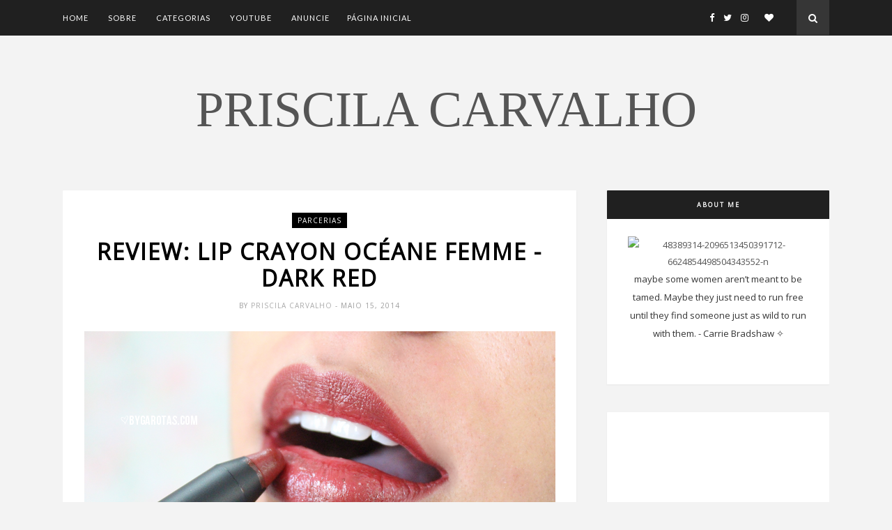

--- FILE ---
content_type: text/html; charset=UTF-8
request_url: http://www.priscilacarvalho.com/2014/05/tag-meu-cabelo.html
body_size: 56064
content:
<!DOCTYPE html>
<html dir='ltr' xmlns='http://www.w3.org/1999/xhtml' xmlns:b='http://www.google.com/2005/gml/b' xmlns:data='http://www.google.com/2005/gml/data' xmlns:expr='http://www.google.com/2005/gml/expr'>
<head>
<link href='https://www.blogger.com/static/v1/widgets/2944754296-widget_css_bundle.css' rel='stylesheet' type='text/css'/>
<meta content='9e7782a9007bac172e2cf59de95e9397' name='p:domain_verify'/>
<script async='async' data-ad-client='ca-pub-8680802821516562' src='https://pagead2.googlesyndication.com/pagead/js/adsbygoogle.js'></script>
<!-- [ Meta Tag SEO ] -->
<meta charset='utf-8'/>
<meta content='width=device-width, initial-scale=1' name='viewport'/>
<meta content='blogger' name='generator'/>
<meta content='text/html; charset=UTF-8' http-equiv='Content-Type'/>
<link href='http://www.blogger.com/openid-server.g' rel='openid.server'/>
<link href='http://www.priscilacarvalho.com/' rel='openid.delegate'/>
<link href='http://www.priscilacarvalho.com/2014/05/tag-meu-cabelo.html' rel='canonical'/>
<title>Tag: Meu Cabelo! - Priscila Carvalho </title>
<meta content='' name='description'/>
<meta content='Tag: Meu Cabelo!, Priscila Carvalho : Tag: Meu Cabelo!, Priscila Carvalho ' name='keywords'/>
<link href='http://www.priscilacarvalho.com/feeds/posts/default' rel='alternate' title='Priscila Carvalho  - Atom' type='application/atom+xml'/>
<link href='http://www.priscilacarvalho.com/feeds/posts/default?alt=rss' rel='alternate' title='Priscila Carvalho  - RSS' type='application/rss+xml'/>
<link href='http://www.blogger.com/feeds/2551748369265166156/posts/default' rel='alternate' title='Priscila Carvalho  - Atom' type='application/atom+xml'/>
<link href='https://i.ytimg.com/vi/dq7-yx4FzW4/default.jpg' rel='image_src'/>
<link href='/favicon.ico' rel='icon' type='image/x-icon'/>
<meta content='' name='Author'/>
<meta content='general' name='rating'/>
<meta content='id' name='geo.country'/>
<!-- [ Social Media Meta Tag ] -->
<meta content='Priscila Carvalho : Tag: Meu Cabelo!' property='og:title'/>
<meta content='article' property='og:type'/>
<meta content='http://www.priscilacarvalho.com/2014/05/tag-meu-cabelo.html' property='og:url'/>
<meta content='https://i.ytimg.com/vi/dq7-yx4FzW4/hqdefault.jpg' property='og:image'/>
<meta content='data:blog.metaDescription' property='og:description'/>
<meta content='Priscila Carvalho ' property='og:site_name'/>
<meta content='en_US' property='og:locale'/>
<meta content='en_GB' property='og:locale:alternate'/>
<meta content='id_ID' property='og:locale:alternate'/>
<meta content='summary' name='twitter:card'/>
<meta content='Priscila Carvalho : Tag: Meu Cabelo!' name='twitter:title'/>
<meta content='xxxxx' name='twitter:site'/>
<meta content='xxxxx' name='twitter:creator'/>
<meta content='width=device-width,initial-scale=1,minimum-scale=1,maximum-scale=1' name='viewport'/>
<link href='http://fonts.googleapis.com/css?family=Bad+Script|Raleway:400,500,600,700,300|Lora:400' rel='stylesheet' type='text/css'/>
<link href='//fonts.googleapis.com/css?family=Playfair+Display:400|Lato:400|Crimson+Text:400|Nothing+You+Could+Do:400|Lato:400|Open+Sans:400|Montserrat:400,200|Lato:400|Lato:400' media='all' rel='stylesheet' type='text/css'/>
<style type='text/css'>@font-face{font-family:'Lato';font-style:normal;font-weight:400;font-display:swap;src:url(//fonts.gstatic.com/s/lato/v25/S6uyw4BMUTPHjxAwXiWtFCfQ7A.woff2)format('woff2');unicode-range:U+0100-02BA,U+02BD-02C5,U+02C7-02CC,U+02CE-02D7,U+02DD-02FF,U+0304,U+0308,U+0329,U+1D00-1DBF,U+1E00-1E9F,U+1EF2-1EFF,U+2020,U+20A0-20AB,U+20AD-20C0,U+2113,U+2C60-2C7F,U+A720-A7FF;}@font-face{font-family:'Lato';font-style:normal;font-weight:400;font-display:swap;src:url(//fonts.gstatic.com/s/lato/v25/S6uyw4BMUTPHjx4wXiWtFCc.woff2)format('woff2');unicode-range:U+0000-00FF,U+0131,U+0152-0153,U+02BB-02BC,U+02C6,U+02DA,U+02DC,U+0304,U+0308,U+0329,U+2000-206F,U+20AC,U+2122,U+2191,U+2193,U+2212,U+2215,U+FEFF,U+FFFD;}@font-face{font-family:'Open Sans';font-style:normal;font-weight:400;font-stretch:100%;font-display:swap;src:url(//fonts.gstatic.com/s/opensans/v44/memSYaGs126MiZpBA-UvWbX2vVnXBbObj2OVZyOOSr4dVJWUgsjZ0B4taVIUwaEQbjB_mQ.woff2)format('woff2');unicode-range:U+0460-052F,U+1C80-1C8A,U+20B4,U+2DE0-2DFF,U+A640-A69F,U+FE2E-FE2F;}@font-face{font-family:'Open Sans';font-style:normal;font-weight:400;font-stretch:100%;font-display:swap;src:url(//fonts.gstatic.com/s/opensans/v44/memSYaGs126MiZpBA-UvWbX2vVnXBbObj2OVZyOOSr4dVJWUgsjZ0B4kaVIUwaEQbjB_mQ.woff2)format('woff2');unicode-range:U+0301,U+0400-045F,U+0490-0491,U+04B0-04B1,U+2116;}@font-face{font-family:'Open Sans';font-style:normal;font-weight:400;font-stretch:100%;font-display:swap;src:url(//fonts.gstatic.com/s/opensans/v44/memSYaGs126MiZpBA-UvWbX2vVnXBbObj2OVZyOOSr4dVJWUgsjZ0B4saVIUwaEQbjB_mQ.woff2)format('woff2');unicode-range:U+1F00-1FFF;}@font-face{font-family:'Open Sans';font-style:normal;font-weight:400;font-stretch:100%;font-display:swap;src:url(//fonts.gstatic.com/s/opensans/v44/memSYaGs126MiZpBA-UvWbX2vVnXBbObj2OVZyOOSr4dVJWUgsjZ0B4jaVIUwaEQbjB_mQ.woff2)format('woff2');unicode-range:U+0370-0377,U+037A-037F,U+0384-038A,U+038C,U+038E-03A1,U+03A3-03FF;}@font-face{font-family:'Open Sans';font-style:normal;font-weight:400;font-stretch:100%;font-display:swap;src:url(//fonts.gstatic.com/s/opensans/v44/memSYaGs126MiZpBA-UvWbX2vVnXBbObj2OVZyOOSr4dVJWUgsjZ0B4iaVIUwaEQbjB_mQ.woff2)format('woff2');unicode-range:U+0307-0308,U+0590-05FF,U+200C-2010,U+20AA,U+25CC,U+FB1D-FB4F;}@font-face{font-family:'Open Sans';font-style:normal;font-weight:400;font-stretch:100%;font-display:swap;src:url(//fonts.gstatic.com/s/opensans/v44/memSYaGs126MiZpBA-UvWbX2vVnXBbObj2OVZyOOSr4dVJWUgsjZ0B5caVIUwaEQbjB_mQ.woff2)format('woff2');unicode-range:U+0302-0303,U+0305,U+0307-0308,U+0310,U+0312,U+0315,U+031A,U+0326-0327,U+032C,U+032F-0330,U+0332-0333,U+0338,U+033A,U+0346,U+034D,U+0391-03A1,U+03A3-03A9,U+03B1-03C9,U+03D1,U+03D5-03D6,U+03F0-03F1,U+03F4-03F5,U+2016-2017,U+2034-2038,U+203C,U+2040,U+2043,U+2047,U+2050,U+2057,U+205F,U+2070-2071,U+2074-208E,U+2090-209C,U+20D0-20DC,U+20E1,U+20E5-20EF,U+2100-2112,U+2114-2115,U+2117-2121,U+2123-214F,U+2190,U+2192,U+2194-21AE,U+21B0-21E5,U+21F1-21F2,U+21F4-2211,U+2213-2214,U+2216-22FF,U+2308-230B,U+2310,U+2319,U+231C-2321,U+2336-237A,U+237C,U+2395,U+239B-23B7,U+23D0,U+23DC-23E1,U+2474-2475,U+25AF,U+25B3,U+25B7,U+25BD,U+25C1,U+25CA,U+25CC,U+25FB,U+266D-266F,U+27C0-27FF,U+2900-2AFF,U+2B0E-2B11,U+2B30-2B4C,U+2BFE,U+3030,U+FF5B,U+FF5D,U+1D400-1D7FF,U+1EE00-1EEFF;}@font-face{font-family:'Open Sans';font-style:normal;font-weight:400;font-stretch:100%;font-display:swap;src:url(//fonts.gstatic.com/s/opensans/v44/memSYaGs126MiZpBA-UvWbX2vVnXBbObj2OVZyOOSr4dVJWUgsjZ0B5OaVIUwaEQbjB_mQ.woff2)format('woff2');unicode-range:U+0001-000C,U+000E-001F,U+007F-009F,U+20DD-20E0,U+20E2-20E4,U+2150-218F,U+2190,U+2192,U+2194-2199,U+21AF,U+21E6-21F0,U+21F3,U+2218-2219,U+2299,U+22C4-22C6,U+2300-243F,U+2440-244A,U+2460-24FF,U+25A0-27BF,U+2800-28FF,U+2921-2922,U+2981,U+29BF,U+29EB,U+2B00-2BFF,U+4DC0-4DFF,U+FFF9-FFFB,U+10140-1018E,U+10190-1019C,U+101A0,U+101D0-101FD,U+102E0-102FB,U+10E60-10E7E,U+1D2C0-1D2D3,U+1D2E0-1D37F,U+1F000-1F0FF,U+1F100-1F1AD,U+1F1E6-1F1FF,U+1F30D-1F30F,U+1F315,U+1F31C,U+1F31E,U+1F320-1F32C,U+1F336,U+1F378,U+1F37D,U+1F382,U+1F393-1F39F,U+1F3A7-1F3A8,U+1F3AC-1F3AF,U+1F3C2,U+1F3C4-1F3C6,U+1F3CA-1F3CE,U+1F3D4-1F3E0,U+1F3ED,U+1F3F1-1F3F3,U+1F3F5-1F3F7,U+1F408,U+1F415,U+1F41F,U+1F426,U+1F43F,U+1F441-1F442,U+1F444,U+1F446-1F449,U+1F44C-1F44E,U+1F453,U+1F46A,U+1F47D,U+1F4A3,U+1F4B0,U+1F4B3,U+1F4B9,U+1F4BB,U+1F4BF,U+1F4C8-1F4CB,U+1F4D6,U+1F4DA,U+1F4DF,U+1F4E3-1F4E6,U+1F4EA-1F4ED,U+1F4F7,U+1F4F9-1F4FB,U+1F4FD-1F4FE,U+1F503,U+1F507-1F50B,U+1F50D,U+1F512-1F513,U+1F53E-1F54A,U+1F54F-1F5FA,U+1F610,U+1F650-1F67F,U+1F687,U+1F68D,U+1F691,U+1F694,U+1F698,U+1F6AD,U+1F6B2,U+1F6B9-1F6BA,U+1F6BC,U+1F6C6-1F6CF,U+1F6D3-1F6D7,U+1F6E0-1F6EA,U+1F6F0-1F6F3,U+1F6F7-1F6FC,U+1F700-1F7FF,U+1F800-1F80B,U+1F810-1F847,U+1F850-1F859,U+1F860-1F887,U+1F890-1F8AD,U+1F8B0-1F8BB,U+1F8C0-1F8C1,U+1F900-1F90B,U+1F93B,U+1F946,U+1F984,U+1F996,U+1F9E9,U+1FA00-1FA6F,U+1FA70-1FA7C,U+1FA80-1FA89,U+1FA8F-1FAC6,U+1FACE-1FADC,U+1FADF-1FAE9,U+1FAF0-1FAF8,U+1FB00-1FBFF;}@font-face{font-family:'Open Sans';font-style:normal;font-weight:400;font-stretch:100%;font-display:swap;src:url(//fonts.gstatic.com/s/opensans/v44/memSYaGs126MiZpBA-UvWbX2vVnXBbObj2OVZyOOSr4dVJWUgsjZ0B4vaVIUwaEQbjB_mQ.woff2)format('woff2');unicode-range:U+0102-0103,U+0110-0111,U+0128-0129,U+0168-0169,U+01A0-01A1,U+01AF-01B0,U+0300-0301,U+0303-0304,U+0308-0309,U+0323,U+0329,U+1EA0-1EF9,U+20AB;}@font-face{font-family:'Open Sans';font-style:normal;font-weight:400;font-stretch:100%;font-display:swap;src:url(//fonts.gstatic.com/s/opensans/v44/memSYaGs126MiZpBA-UvWbX2vVnXBbObj2OVZyOOSr4dVJWUgsjZ0B4uaVIUwaEQbjB_mQ.woff2)format('woff2');unicode-range:U+0100-02BA,U+02BD-02C5,U+02C7-02CC,U+02CE-02D7,U+02DD-02FF,U+0304,U+0308,U+0329,U+1D00-1DBF,U+1E00-1E9F,U+1EF2-1EFF,U+2020,U+20A0-20AB,U+20AD-20C0,U+2113,U+2C60-2C7F,U+A720-A7FF;}@font-face{font-family:'Open Sans';font-style:normal;font-weight:400;font-stretch:100%;font-display:swap;src:url(//fonts.gstatic.com/s/opensans/v44/memSYaGs126MiZpBA-UvWbX2vVnXBbObj2OVZyOOSr4dVJWUgsjZ0B4gaVIUwaEQbjA.woff2)format('woff2');unicode-range:U+0000-00FF,U+0131,U+0152-0153,U+02BB-02BC,U+02C6,U+02DA,U+02DC,U+0304,U+0308,U+0329,U+2000-206F,U+20AC,U+2122,U+2191,U+2193,U+2212,U+2215,U+FEFF,U+FFFD;}</style>
<style id='page-skin-1' type='text/css'><!--
/*
-----------------------------------------------
Blogger Template Style
Name:     True Blog Clean & Responsive Blogger Template
Designer: Themexpose
Url     : www.themexpose.com
version : Full Version
----------------------------------------------- */
/* Variable definitions
====================
<Group description="Page Text" selector="">
<Variable name="body.font" description="Font" type="font" default="normal normal 13px Open Sans"/>
<Variable name="body.text.color" description="Text Color" type="color" default="#343434"/>
<Variable name="body.link.color" description="Link Color" type="color" default="#555555"/>
<Variable name="body.link.color.hover" description="Hover Color" type="color" default="#EEC7BC"/>
</Group>
<Group description="Background Color" selector="">
<Variable name="body.background.color" description="Outer Background Color" type="color" default="#f3f3f3"/>
</Group>
<Group description="Blog Header" selector="">
<Variable name="header.text.font" description="Header Font" type="font" default="72px Poppins" />
<Variable name="header.text.color" description="Header Color" type="color" default="#000000" />
</Group>
<Group description="Post Titles" selector="">
<Variable name="post.title.font" description="Font" type="font" default="32px Open Sans"/>
<Variable name="post.title.color" description="Color" type="color" default="#000000" />
<Variable name="post.title.color.hover" description="Hover Color" type="color" default="#777777" />
</Group>
<Group description="Navigation" selector="">
<Variable name="navbar.background" description="Navbar Background Color" type="color" default="#202020"/>
<Variable name="navbar.text.font" description="Navbar Font" type="font" default="11px Lato"/>
<Variable name="navbar.text.color" description="Navbar Text Color" type="color" default="#ffffff"/>
<Variable name="navbar.text.color.hover" description="Navbar Text Hover Color" type="color" default="#a0a0a0"/>
</Group>
<Group description="Widgets" selector="">
<Variable name="widget.title.font" description="Widget Title Font" type="font" default="12px Open Sans"/>
<Variable name="widget.title.text.color" description="Widget Title Color" type="color" default="#222222"/>
</Group>
<Group description="Social Icons" selector="">
<Variable name="socialz.color" description="Social Icon Color" type="color" default="#ffffff"/>
<Variable name="socialz.color.hover" description="Social Icon Hover Color" type="color" default="#a0a0a0"/>
</Group>
<Group description="Sidebar Social Icons" selector="">
<Variable name="sidebar.social.background" description="Social Icon Background Color" type="color" default="#ffffff"/>
<Variable name="sidebar.social.color" description="Social Icon Color" type="color" default="#444444"/>
<Variable name="sidebar.social.border.color" description="Social Icon Border Color" type="color" default="#f0f0f0"/>
</Group>
<Group description="Label" selector="">
<Variable name="label.font" description="Navbar Font" type="font" default="11px Lato"/>
<Variable name="label.color" description="Navbar Text Color" type="color" default="#646464"/>
<Variable name="label.color.hover" description="Navbar Background Color" type="color" default="#aaaaaa"/>
</Group>
*/
/* Global reset */
/* Based upon 'reset.css' in the Yahoo! User Interface Library: http://developer.yahoo.com/yui */
*, html, body, div, dl, dt, dd, ul, ol, li, h1, h2, h3, h4, h5, h6, pre, form, label, fieldset, input, p, blockquote, th, td { margin:0; padding:0 }
table { border-collapse:collapse; border-spacing:0 }
fieldset, img { border:0 }
address, caption, cite, code, dfn, em, strong, th, var { font-style:normal; font-weight:normal }
ol, ul, li { list-style:none }
caption, th { text-align:left }
h1, h2, h3, h4, h5, h6 { font-size:100%; font-weight:normal }
q:before, q:after { content:''}
/* Global reset-RESET */
strong { font-weight: bold }
em { font-style: italic }
a img { border:none } /* Gets rid of IE's blue borders */
body#layout #header {
margin-bottom: 80px;
clear:both;
}
div#Subscribe h2 {
display: none;
}
div#Header1 p {
text-align: center;
margin: 0;
position: relative;
padding: 0 26px;
text-transform: lowercase;
color: #646464;
font-family: 'Caveat', cursive;
font-size: 18px;
position:relative;
margin-top: 10px;
}
blockquote, blockquote p {
font-style: italic;
}
blockquote {
position: relative;
padding: 0 0 0 40px;
margin: 20px 0 20px 30px;
border: none;
text-align: left;
}
blockquote, blockquote p {
font-family: Crimson Text;
font-size: 16px;
font-weight: 400;
line-height: 24px;
}
blockquote:before {
content: "\f10d";
display: inline-block;
font-family: FontAwesome;
font-size: 20px;
font-style: normal;
left: 0px;
position: absolute;
top: 3px;
color: #646464;
}
#layout:before {    content: 'This is the property of ThemeXpose.com';
text-transform: uppercase;
font-size: 20px;
color: #999;
margin: 0 0 20px 0;
display: inline-block;
font-weight: 700;
padding: 20px;
font-family: sans-serif;
border: 4px double #FD856E;}
#Attribution1 {height:0px;visibility:hidden;display:none;}
#b-navbar {height:0px;visibility:hidden;display:none;}
.widget-item-control {display:none;}
body#layout {
width: 1000px;
}
#layout .container,#layout .outerwrapper {
width: 100%;
margin: 0 auto;
}
body#layout #navigation {
height: auto;
margin-bottom: 60px;
margin-top: 30px;
position: relative;
width: 100%;
z-index: 999;
}
body#layout div#navigation-wrapper {
width: 42%;    float: left;
}
body#layout #top-social {
height: auto;
width:42%;    float: right;
}
body#layout #widget-area .footerwidget {
width:30%;
margin-right: 0px;
}
body#layout #sidebar .widget {
width:100%;
}
body#layout div#main {
width: 60%;
}
.preload{display:none!important}
body {
color: #343434;
font:normal normal 13px Open Sans;
line-height: 24px;
letter-spacing: 0px;
text-transform: none;    font-weight: 400;
background:#f3f3f3;
}
p {
font-size:13px;
line-height:26px;
}
a {
text-decoration:none;
color:#555555;
}
a:hover {
color:#EEC7BC
}
h1,h2,h3,h4,h5,h6 {
font-family:"Open Sans", sans-serif;
}
.container {
width:1100px;
margin:0 auto;
}
.container.sp_sidebar {
overflow:hidden;
}
#main {
width:100%;
}
.container.sp_sidebar #main {
width:67%;
float:left;
}
#sidebar {
width:29%;
float:right;
}
/********************************/
/*** Navigation ***/
/********************************/
#navigation {
background:#F1F1F1;
height:50px;
position:fixed;
z-index:999999;
width:100%;
-webkit-backface-visibility: hidden;
border-bottom: 1px solid #202020;
}
.slicknav_menu {
display:none;
}
#navigation .container {
position:relative;
}
.menu {
float:left;
}
.menu li {
display:inline-block;
margin-right:25px;
position:relative;
}
.menu li a {
font:11px Lato;
font-weight:400;
letter-spacing:2px;
color:#ffffff;
-webkit-transition: .3s;
font-weight: 400;
letter-spacing: 0.09em;
display: block;
text-transform: uppercase;
letter-spacing: 1px;
line-height: 51px;
}
ul.sub-menu li:after {
content: "|";
padding-left: 10px;
color: #565656;
display: none;
}
/*** DROPDOWN ***/
.menu .sub-menu,
.menu .children {
background-color: #171717;
display: none;
padding: 0;
position: absolute;
margin-top:0;
left: 0;
z-index: 99999;
}
ul.menu ul a,
.menu ul ul a {
color: #999;
margin: 0;
padding: 6px 10px 7px 10px;
min-width: 160px;
line-height:20px;
-o-transition:.25s;
-ms-transition:.25s;
-moz-transition:.25s;
-webkit-transition:.25s;
transition:.25s;
}
ul.menu ul li,
.menu ul ul li {
padding-right:0;
margin-right:0;
}
ul.menu ul a:hover,
.menu ul ul a:hover {
color: #fff;
background:#333;
}
ul.menu li:hover > ul,
.menu ul li:hover > ul {
display: block;
}
.menu .sub-menu ul,
.menu .children ul {
left: 100%;
top: 0;
}
/** Search **/
#top-search {
position: absolute;
right: 0;
top: 0;
z-index: 99999;
background-color: #363636;
width: 47px;
text-align: center;
}
#top-search a {
height:50px;
font-size:14px;
line-height:51px;
color:#fff;
display:block;
-webkit-transition: all 0.2s linear;
-moz-transition: all 0.2s linear;
-ms-transition: all 0.2s linear;
-o-transition: all 0.2s linear;
transition: all 0.2s linear;
}
#top-search a:hover {
color:#ccc;
}
.show-search {
position:absolute;
top:50px;
right:-1px;
display:none;
z-index:10000;
}
.show-search #searchform input#s {
width:190px;
background:#FFF;
webkit-box-shadow: 0 8px 6px -6px rgba(206,206,206,.2);
-moz-box-shadow:  0 8px 6px -6px rgba(206,206,206,.2);
box-shadow:  0 8px 6px -6px rgba(206,206,206,.2);
}
.show-search #searchform input#s:focus {
border:1px solid #d5d5d5;
}
/*** Top Social ***/
#top-social {
position:absolute;
right:70px;
top:0;    z-index: 99999;
}
#top-social a{
font-size:13px;
margin-left:10px;
line-height:51px;
color:#e6c55d;
-webkit-transition: all 0.2s linear;
-moz-transition: all 0.2s linear;
-ms-transition: all 0.2s linear;
-o-transition: all 0.2s linear;
transition: all 0.2s linear;
}
h1.logo_h.logo_h__txt {
font: 72px Poppins;
padding: 0px 0;
text-align: center;
font-weight: 200;
color:#000000;
text-transform: uppercase;
line-height: 72px;
font-weight: 500;
}
.post-tag a {
line-height: 1.2;
margin-bottom: 15px;
display: none;
background: #eec7bc;
color: #ffffff;
font-size: 10px;
font-weight: 300;
background: #000000;
letter-spacing: 1px;
padding: 5px 8px;
text-transform: uppercase;
}
.post-tag a:first-child {
display: inline-block;
}
.FollowByEmail td {
width: 100%;
float: left;
box-sizing: border-box;
}
.FollowByEmail .follow-by-email-inner .follow-by-email-address {
box-sizing: border-box;
font-family: inherit;
border: 1px solid #ebebeb;
color: #a1a1a1;
float: left;
font-size: 11px;
height: 34px;
margin-bottom: 10px;
padding: 10px 20px;
width: 100%;
}
.FollowByEmail .follow-by-email-inner .follow-by-email-submit {
margin-left: 0;
border-radius: 0;
font-family: inherit;
background: #202020;
border: 0;
color: #fff;
float: left;
font-size: 10px;
font-weight: 700;
height: 34px;
line-height: 34px;
padding: 0;
letter-spacing: 1px;
text-transform: uppercase;
width: 100%;
}
.FollowByEmail .follow-by-email-inner .follow-by-email-submit:hover {
background-color: #eec7bc;
}
/********************************/
/*** Header ***/
/********************************/
#header {
padding-top:51px;
}
div#Header1 {
padding: 70px 0;
}
#logo {
text-align:center;
}
/** Featured area **/
.featured-area {
margin-bottom: 50px;
padding-bottom: 10px;
margin-top: -70px;
border-bottom: 1px solid rgba(34,34,34,0.1);
}
span.smg-label {
display: none;
}
/********************************/
/*** Grid Item ***/
/********************************/
/* grid title */
.sp-grid-title {
margin-bottom:45px;
text-align:center;
}
.sp-grid-title h3 {
font-size: 26px;
font-weight: 400;
text-transform: uppercase;
letter-spacing:4px;
margin-bottom:4px;
}
.sp-grid-title .sub-title {
font-size: 18px;
font-style: italic;
color: #999;
}
.sp-grid li {
display: inline-block;
vertical-align: top;
width: 300px;
margin-right: 16px;
margin-bottom: 45px;
}
.container.sp_sidebar .sp-grid li {
width:315px;
}
.container.sp_sidebar .sp-grid li:nth-child(3n+3) {
margin-right:16px;
}
.container.sp_sidebar .sp-grid li:nth-child(2n+2) {
margin-right:0;
}
.sp-grid li:nth-child(3n+3) {
margin-right:0;
}
.sp-grid li .item img {
width:100%;
height:auto;
margin-bottom:10px;
}
.sp-grid li .item .cat {
font-size: 11px;
font-weight: 700;
letter-spacing: 1px;
text-transform: uppercase;
font-family:"Open Sans";
margin-bottom:7px;
display:block;
}
.sp-grid li .item .cat a:hover {
text-decoration:underline;
}
.sp-grid li .item h2 {
margin-bottom:8px;
}
.sp-grid li .item h2 a {
font-size: 15px;
color: #000000;
text-transform: uppercase;
letter-spacing: 1px;
font-weight: 700;
-o-transition:.3s;
-ms-transition:.3s;
-moz-transition:.3s;
-webkit-transition:.3s;
}
.sp-grid li .item h2 a:hover {
opacity:.5;
}
.sp-grid li .item p {
margin-bottom:6px;
}
.sp-grid li .item .date {
font-size: 13px;
color: #999;
letter-spacing: 1px;
font-style: italic;
}
/********************************/
/*** Post ***/
/********************************/
.post {
background-color: #fff;
border-radius: 1px;
box-shadow: 0px 1px 2px 1px #eee;
margin-bottom: 60px;
padding: 30px 30px 1px 30px;
overflow: hidden;
}
.post-header h1, .post-header h2 {
margin-bottom: 0px;
}
.single .post {
margin-bottom:70px;
}
/*** Post Header ***/
.post-header {
margin-bottom:25px;
padding-bottom: 15px;
text-align: center;
padding: 0 0px;
}
.post-header .cat a {
color: #646464;
font:11px Lato;
display: inline-block;
margin-bottom: 10px;
text-transform: uppercase;
letter-spacing: 2px;
}
.post-header .cat a:hover {
color: #aaaaaa;
}
.post-header h1 a, .post-header h2 a, .post-header h1 {
font: 32px Open Sans;
color: #000000;
-o-transition: .3s;
-ms-transition: .3s;
-moz-transition: .3s;
-webkit-transition: .3s;
position: relative;
display: block;
line-height: 1.2;
font-weight: 600;
letter-spacing: 2px;
margin-bottom: 10px;
text-transform: uppercase;
width: 100%;
}
article:first-child .post-header h1,article:first-child .post-header h2 { margin-bottom:8px!important; }
.post-header h2 a:hover {
color: #777777;
}
/*** Post image ***/
.post-image {
margin-bottom:18px;
}
.post-image img {
max-width:100%;
height:auto;
min-width:100%;
}
.post-image.audio iframe {
height:166px;
}
.container.sp_sidebar .post-image.audio iframe {
width:650px;
height:auto;
}
/*** Post Entry ***/
.post-entry {
text-align: justify;
padding: 0 0px 8px;
}
.post-entry img {
max-width:100%;
height:auto;
}
.post-entry p {
margin-bottom:20px;
text-align: justify;
text-align: center;
}
.post-entry a.more-link {
margin-top: 28px;
text-transform: uppercase;
display: inline-block;
border: 1px solid #000;
height: 39px;
line-height: 20px;
background: #202020;
background-color: #202020;
border-bottom: none;
border-radius: 1px;
box-sizing: border-box;
color: #fff;
display: inline-block;
max-width: 240px;
padding: 8px 24px 7px 26px;
transition: opacity 0.20s ease-in-out;
font-family: 'Montserrat', sans-serif;
font-size: 9px;
letter-spacing: 2px;
}
article:first-child .post-entry a.more-link{    display: inline-block;}
.post-entry p, .post-entry h1, .post-entry h2, .post-entry h3, .post-entry h4, .post-entry h5, .post-entry h6, .post-entry hr {
margin-bottom:20px;
}
.post-entry h1, .post-entry h2, .post-entry h3, .post-entry h4, .post-entry h5, .post-entry h6 {
color:#000;
font-weight:700;
}
.post-entry h1 {
font-size:30px;
}
.post-entry h2 {
font-size:27px;
}
.post-entry h3 {
font-size:24px;
}
.post-entry h4 {
font-size:20px;
}
.post-entry h5 {
font-size:18px;
}
.post-entry h6 {
font-size:16px;
}
.post-entry hr {
border:0;
height:0;
border-bottom:1px solid #e5e5e5;
clear:both;
}
.post-entry blockquote p {
border-left:3px solid #cea525;
color:#999;
padding:0 18px;
font-family:"Georgia";
font-size:18px;
line-height:28px;
font-style:italic;
}
.post-entry ul, .post-entry ol {
padding-left:45px;
margin-bottom:20px;
}
.post-entry ul li {
margin-bottom:12px;
list-style:square;
}
.post-entry ol li {
margin-bottom:12px;
list-style:decimal;
}
.sticky.post .post-header { border:1px dashed #ddd; padding:20px 0; }
.bypostauthor  {}
.post-entry table { width:100%; margin-bottom:22px; border-collapse:collapse }
.post-entry td, .post-entry th { padding: 12px; border-bottom: 1px #e5e5e5 solid; }
.post-entry th { font-weight:bold; font-size:14px; background:#f5f5f5;}
.post-entry tr:hover {
background:#f9f9f9;
}
/*** Post Share ***/
.post-share {
text-align:center;
margin-top:40px;
margin-bottom:100px;
background:url(http://1.bp.blogspot.com/-RaxSFprHuWw/U-eh4Hd6OgI/AAAAAAAAAP0/sijBcrNVTjo/line.gif) repeat-x center center;
}
.post-share a {
display:inline-block;
}
.share-box {
width: 42px;
height: 42px;
border-radius: 50%;
background: #fff;
border: 4px double #ddd;
display: inline-block;
line-height: 42px;
margin: 0 10px;
-o-transition: .3s;
-ms-transition: .3s;
-moz-transition: .3s;
-webkit-transition: .3s;
}
.share-box i {
font-size:14px;
}
.share-box:hover {
background:#171717;
border:1px solid #171717;
}
/*** Post author ***/
.post-author {
margin-bottom:80px;
margin-top:70px;
overflow:hidden;
border-bottom: 1px solid rgba(34,34,34,0.1);
padding-bottom: 40px;
margin-bottom: 40px;
}
.author-img {
float:left;
margin-right:30px;
}
.author-img img {
border-radius:50%;
}
.author-content h5 a {
font-size:14px;
letter-spacing:2px;
text-transform:uppercase;
margin-bottom:8px;
color:#000;
display:block;
}
.author-content p {
margin-bottom:8px;
}
.author-content .author-social {
font-size:14px;
color:#bbb;
margin-right:8px;
}
/*** Post related ***/
.post-related {
overflow:hidden;
margin-bottom:80px;
margin-top:40px;
padding: 0 0px;
}
.post-box { text-align:center; }
.post-box-title {
text-align: left;
margin-bottom: 20px;
font-family: Lato;
font-weight: 400;
color: #282828;
font-size: 18px;
text-transform: uppercase;
margin: 0 0 30px 0;
letter-spacing: 1px;
position: relative;
padding-bottom: 10px;
}
.item-related {
width:292px;
float:left;
margin-right:32px;
}
.item-related:last-child { margin-right:0; }
.container.sp_sidebar .item-related{
width:213px;
margin-right:19px;
}
.container.sp_sidebar .item-related:last-child {
margin-right:0;
}
.item-related img {
margin-bottom:6px;
width:100%;
height:auto;
}
.item-related h3 a {
display: block;
font-family: Playfair Display;
font-weight: 300;
color: #303030;
font-size: 16px;
line-height: 22px;
}
.item-related h3 a:hover {
text-decoration:underline;
}
.item-related span.date {
font-size:10px;
font-family:"Open Sans", sans-serif;
text-transform:uppercase;
font-style:italic;
color:#999;
}
/** Post tags ***/
.post-tags {
margin-top:30px;
margin-bottom:50px;
}
.post-tags a {
font-family:"Open Sans", sans-serif;
font-size:11px;
letter-spacing:2px;
text-transform:uppercase;
background:#f2f2f2;
color:#666;
padding:7px 10px 8px;
margin-right:6px;
border-radius:2px;
margin-bottom:5px;
display:inline-block;
}
.post-tags a:hover {
background:#333;
color:#fff;
text-decoration:none;
}
/*** Post Pagination ***/
.post-pagination {
overflow:hidden;
}
.post-pagination .prev-post {
float:left;
width:470px;
}
.post-pagination .next-post {
float:right;
text-align:right;
width:470px;
}
.container.sp_sidebar .post-pagination .prev-post, .container.sp_sidebar .post-pagination .next-post {
width:325px;
}
.post-pagination span {
color:#999;
font-size:16px;
font-style:italic;
letter-spacing:1px;
}
.post-pagination .arrow {
font-size:64px;
color:#ddd;
line-height:64px;
}
.post-pagination .prev-post .arrow {
float:left;
margin-right:18px;
}
.post-pagination .next-post .arrow {
float:right;
margin-left:18px;
}
.pagi-text {
margin-top:11px;
}
.post-pagination h5 {
text-transform:uppercase;
letter-spacing:2px;
font-size:14px;
}
.post-pagination a {
color:#999;
}
.post-pagination a:hover > .arrow, .post-pagination a:hover > .pagi-text span, .post-pagination a:hover {
color:#000;
}
.site-social-networks.show-title li {
text-align: center;
width: 31.6%;
}
.site-social-networks li {
display: inline-block;
padding: 0;
}
.site-social-networks.show-title a {
margin: 20px auto 0 auto;
text-transform: uppercase;
font-size: 10px;
}
.site-social-networks.show-title i {
display: block;
margin: 0 auto 10px auto;
}
.site-social-networks.style-default i {
width: 32px;
height: 32px;
margin: 0 auto;
line-height: 32px;
text-align: center;
font-size: 18px;
color: #444444;
}
ul.site-social-networks.secondary-2-primary.style-default.show-title li {
margin-bottom: 2px!important;
padding-bottom: 7px!important;
border: 1px solid #f0f0f0;
padding: 10px 0;
background-color: #ffffff;
}
ul.site-social-networks.secondary-2-primary.style-default.show-title li:last-child{ border: 1px solid #f0f0f0!important;}
/********************************/
/*** Pagination ***/
/********************************/
.pagination {
margin-bottom:60px;
overflow:hidden;
clear: both;
}
.pagination a {
color:#999;
letter-spacing:1px;
text-transform:uppercase;
font-size:12px;
}
.pagination a:hover {
text-decoration:none;
color:#000;
}
.pagination .newer {
float:left;
}
.pagination .older {
float:right;
}
/********************************/
/*** Footer Social ***/
/********************************/
.footerz {
padding: 0px 0px;
}
#footer-social {
padding:30px 0;
text-align:center;
background: #fff5f5;
}
#footer-social a {
margin: 0 15px;
text-transform: uppercase;
font-weight: 400;
letter-spacing: 1px;
display: inline-block;
border-left: 1px solid #f9e0d9;
text-align: center;
padding: 3px 0;
padding-left: 60px;
color: #868686;
font-size: 11px;
}
#footer-social a:first-child {
margin-left: 0;
padding-left: 0px;
border-left: 0px;
}
#footer-social a:last-child {
margin-right:0;
}
#footer-social a i {
height: 32px;
width: 32px;
text-align: center;
line-height: 32px;
background: #eec7bc;
color: #fff;
border-radius: 50%;
margin-right: 5px;
font-size: 14px;
}
#footer-social a:hover {
text-decoration:none;
color:#000;
}
#footer-social a:hover > i {
background:#000;
}
/********************************/
/*** Footer logo ***/
/********************************/
#footer-logo {
background:#111;
padding:60px 0;
text-align:center;
}
#footer-logo img {
margin-bottom:15px;
}
#footer-logo p {
color:#777;
font-size:15px;
margin-bottom:0;
font-style:italic;
}
#footer-logo p i {
color:#646464;
font-size:14px;
margin:0 5px 0 7px;
}
.share-box:hover > i {
color: #fff;
}
/********************************/
/*** Footer Copyright ***/
/********************************/
#footer-copyright {
padding:12px 0;
background:#000;
overflow:hidden;
font-family:"Open Sans", sans-serif;
}
#footer-copyright p {
font-size:11px;
color:#fff;
text-align:center;
}
#footer-copyright {
background: #202020;
}
.to-top {
margin-top: 6px;
font-size: 25px;
text-transform: uppercase;
font-weight: 700;
letter-spacing: 3px;
color: #444;
position: fixed!important;
bottom: 25px;
right: 65px;
border: 1px solid #eee;
width: 40px;
height: 40px;
text-align: center;
line-height: 30px;
background: #fff;
}
.to-top i {
font-size:14px;
margin-left:3px;
}
.to-top:hover {
text-decoration:none;
}
/********************************/
/*** Widget Area ***/
/********************************/
#widget-area {
overflow:hidden;
margin-bottom:60px;
padding-top:60px;
}
#widget-area .footerwidget {
float:left;
}
#widget-area .widget, #sidebar .widget {
float: left;
width: 319px;
}
#widget-area .widget h2 {
font: 12px Open Sans;
font-weight: 700;
font-style: normal;
line-height: 1.25;
letter-spacing: 2px;
text-transform: uppercase;
text-align: center;
display: block;
text-overflow: ellipsis;
white-space: nowrap;
overflow: hidden;
text-transform: uppercase;
font-size: 11px;
letter-spacing: 2px;
display: block;
margin-bottom: 20px;
text-align: center;
color: #343434;
font-weight: 700;
position: relative;
padding: 14px 11px;
background-color: #F8F8F8;
}
#widget-area #container3 {
margin-right:0px;
}
#sidebar .widget {
background-color: #fff;
border-radius: 1px;
box-shadow: 0px 1px 2px 1px #eee;
box-sizing: border-box;
margin-bottom: 40px;
overflow: hidden;
padding: 30px;
}
#sidebar .widget.Label li{    border-top: 1px solid #eeeeee;    padding-bottom: 7px;
padding-top: 7px;    margin-bottom: 0;}
#sidebar .widget.Label li a{    transition: all 0.2s ease 0s;
-webkit-transition: all 0.2s ease 0s;
-moz-transition: all 0.2s ease 0s;}
#sidebar .widget.Label li a:hover{ padding-left: 10px;    transition: all 0.2s ease 0s;
-webkit-transition: all 0.2s ease 0s;
-moz-transition: all 0.2s ease 0s;}
#sidebar .widget.Label li:first-child {
border-top: 0px;
}
#sidebar .widget.Label li a{    color: #404040;
font-size: 13px;
text-transform: uppercase;
display: inline-block;
font-family: Open Sans;  }
div#sidebar h2 span {
color: #fff;
}
#sidebar img {
max-width:100%;
}
#sidebar iframe {
max-width:260px;
}
.widget:last-child {
margin-right:0;
}
.widget-title, #sidebar .widget h2{
font: 12px Open Sans;
font-style: normal;
text-overflow: ellipsis;
white-space: nowrap;
font-weight: 600;
font-size: 9px;
letter-spacing: 2px;
position: relative;
text-align: center;
text-transform: uppercase;
z-index: 1;
padding: 14px;
background: #202020;
margin: -30px -30px 25px;
}
#sidebar .widget ul li {
margin-bottom:7px;
padding-bottom:7px;
}
#sidebar .widget ul li:last-child {
margin-bottom:0;
padding-bottom:0;
border-bottom:none;
}
.cloud-label-widget-content {display:inline-block;text-align:left;}
.cloud-label-widget-content .label-size{display:inline-block;float:left;font-size:11px;line-height:normal;margin:0 5px 5px 0;opacity:1}
.cloud-label-widget-content .label-size a{
color: #646464;
float: left;
border: 1px solid #eee;
font: 11px Lato;
float: left;
margin: 0;
text-transform: uppercase;
transition: all .6s;
color: #646464;
padding: 6px 10px;
border: 1px solid #eeeeee;
line-height: 14px;
display: inline-block;
}
/*** Search widget ***/
#searchform input#s {
border: 1px solid #e5e5e5;
background:#fff url(img/searchsubmit.png) no-repeat 96% 13px;
padding:14px 14px;
font-size:11px;
color:#999;
letter-spacing:1px;
}
#searchform #s:focus { outline:none; }
/** searchbar for widget ***/
.widget #searchform input#s {
width:260px;
}
#sidebar .widget #searchform input#s {
width:230px;
}
/*** About Widget ***/
.about-widget {
float: left;
text-align: center;
width: 100%;
}
.about-widget > img {
display: inline-block;
margin-bottom: 25px;
}
.about-widget > p {
float: left;
width: 100%;
margin-bottom: 30px;
}
h4.post-box-title:after {
width: 60px;
position: absolute;
bottom: 0;
content: "";
left: 0;
border-bottom: 2px solid #eeeeee;
}
div#Instagram {
position: relative;
padding-left: 75px;
padding-right: 75px;
padding-top: 40px;
padding-bottom: 40px;
}
.my-insta-box {
font-size: 16px;
text-align: center;
padding-bottom: 35px;
text-transform: uppercase;
}
a.btn-style:before {
font-family: FontAwesome;
content: '\f16d';
margin-right: 10px;
}
a.btn-style {
color: #eec7bc;
font-family: 'Open Sans', sans-serif;
letter-spacing: 0;
font-size: 15px;
font-weight: 400;
}
/** Instagram widget support **/
.instag ul.thumbnails > li {
width:32% !important;
}
.instag ul.thumbnails > li img:hover {
opacity:.8;
}
.instag ul li {
margin:0;
padding-bottom:0;
border-bottom:none;
}
.pllexislider ul li {
margin:0;
padding-bottom:0;
border-bottom:none;
}
/*** Tagcloud widget ***/
.widget .tagcloud a {
font-family:"Open Sans", sans-serif;
font-size:10px;
letter-spacing:1px;
text-transform:uppercase;
background:#f2f2f2;
color:#666;
padding:6px 8px 7px;
margin-right:5px;
margin-bottom:8px;
display:inline-block;
border-radius:2px;
}
.widget .tagcloud a:hover {
background:#333;
color:#fff;
}
/*** Calender widget ***/
#wp-calendar {width: 100%; }
#wp-calendar caption { text-align: right; color: #777; font-size: 12px; margin-top: 10px; margin-bottom: 15px; }
#wp-calendar thead { font-size: 12px;  }
#wp-calendar thead th { padding-bottom: 10px; }
#wp-calendar tbody { color: #aaa; }
#wp-calendar tbody td { background: #f5f5f5; border: 1px solid #fff; text-align: center; padding:8px;}
#wp-calendar tbody td a { font-weight:700; color:#222; }
#wp-calendar tbody td:hover { background: #fff; }
#wp-calendar tbody .pad { background: none; }
#wp-calendar tfoot #next { font-size: 10px; text-transform: uppercase; text-align: right; }
#wp-calendar tfoot #prev { font-size: 10px; text-transform: uppercase; padding-top: 10px; }
#wp-calendar thead th { padding-bottom: 10px; text-align: center; }
/** WIDGET ITEMS **/
.widget ul.side-newsfeed li {
list-style-type: none;
margin-bottom: 16px!important;
padding-bottom: 11px!important;
margin-left: 0;
border-bottom: 1px solid #eee;
margin-left:0;
}
.widget ul.side-newsfeed li:last-child {
margin-bottom:0;
padding-bottom:0;
}
.widget ul.side-newsfeed li .side-item {
overflow:hidden;
}
.widget ul.side-newsfeed li .side-item .side-image {
float:left;
margin-right:14px;
}
.widget ul.side-newsfeed li .side-item .side-image img {
width:86px;
height:auto;
}
.widget ul.side-newsfeed li .side-item .side-item-text {
overflow:hidden;
}
.widget ul.side-newsfeed li .side-item .side-item-text h4 a {
font-weight: 600;
color: #171717;
display: block;
font-size: 14px;
}
.widget ul.side-newsfeed li .side-item .side-item-text .side-item-meta {
font-weight: 400;
color: #999;
font-size: 11px;
font-style: normal;
text-decoration: none;
text-transform: uppercase;
}
/** Social Widget **/
.widget-social {
text-align:center;
}
.widget-social a:first-child {
margin-left:0;
}
.widget-social a:last-child {
margin-right:0;
}
.widget-social a i {
height:28px;
width:28px;
text-align:center;
line-height:28px;
background:#666;
color:#fff;
border-radius:50%;
margin:0 2px;
font-size:14px;
}
.widget-social a:hover {
text-decoration:none;
color:#000;
}
.widget-social a:hover > i {
background:#000;
}
/*******************************
*** COMMENTS
*******************************/
.post-comments {
margin-bottom:70px;
margin-top:70px;
padding: 0 0px;
}
.comments {
margin-bottom:40px;
}
.comment {
border-bottom:1px dotted #eee;
margin-top:20px;
margin-bottom:34px;
padding-bottom:40px;
}
.comment .avatar-image-container {
float:left;
}
.comment .avatar-image-container img {
border-radius:50%;
width:50px;
height:50px;
max-width:50px;
max-height:50px;
}
.comments .comment-block {
margin-left: 80px;
position: relative;
}
.comment-replies {
margin-left: 40px;
margin-top: 20px;
}
.comments .avatar-image-container {
float: left;
max-height: 50px;
overflow: hidden;
width: 50px;
}
.comment-replies .comment {
border:none;
margin-bottom:0px;
padding-bottom:0px;
}
.thecomment .comment-text {
overflow:hidden;
}
.thecomment .comment-text span.author, cite.user > a {
display:block;
font-size:14px;
text-transform:uppercase;
letter-spacing:2px;
margin-bottom:6px;
color:#333;
font-family:"Open Sans";
}
.thecomment .comment-text span.author a:hover {
text-decoration:underline;
}
span.datetime {
font-size:14px;
color:#999;
font-style:italic;
display:block;
margin-bottom:10px;
}
.thecomment .comment-text em {
font-size:13px;
margin-bottom:-14px;
display:block;
color:orange;
letter-spacing:1px;
}
.thecomment .comment-text em i {
font-size:14px;
color:#f3bd00;
}
.comment-actions a {
float:right;
font-size:11px;
background-color:#aaa;
color:#FFF;
padding:3px 6px 5px 6px;
border-radius:2px;
margin-left:7px;
font-family:"Lato";
-o-transition:.3s;
-ms-transition:.3s;
-moz-transition:.3s;
-webkit-transition:.3s;
transition:.3s;
}
.continue a {
float:left;
margin-bottom:20px;
font-size:11px;
background-color:#aaa;
color:#FFF;
padding:3px 6px 5px 6px;
border-radius:2px;
margin-left:7px;
font-family:"Lato";
-o-transition:.3s;
-ms-transition:.3s;
-moz-transition:.3s;
-webkit-transition:.3s;
transition:.3s;
}
.loadmore a {
font-size:11px;
background-color:#aaa;
color:#FFF;
padding:3px 6px 5px 6px;
border-radius:2px;
margin-left:7px;
font-family:"Lato";
-o-transition:.3s;
-ms-transition:.3s;
-moz-transition:.3s;
-webkit-transition:.3s;
transition:.3s;
}
div#pinterest-gallery li {
width: 48%;
float: left;
height: 125px;
border: 2px solid #fff;
background-size: cover;
display: inline-block;
}
#pinterest-gallery li a {
color: transparent;
line-height: 1px;
font-size: 0px;
}
.pinterest-link {
display: block;
overflow: hidden;
text-indent: 100%;
height: 100%;
white-space: nowrap;
}
.post-comments span.reply a.comment-edit-link {
background:#c5c5c5;
}
.post-comments span.reply a:hover {
opacity:.8;
}
ul.children { margin: 0 0 0 55px; }
ul.children li.thecomment { margin:0 0 8px 0; }
/** Reply **/
#respond {
margin-bottom:20px;
overflow:hidden;
}
#respond  h3 {
font-size:14px;
color:#999;
font-weight:400;
margin-bottom:30px;
font-family:"Lato";
letter-spacing:2px;
text-transform:uppercase;
}
#respond h3 a {
color:#000;
display:inline-block;
}
#respond h3 small a {
text-transform:uppercase;
font-size:11px;
background:#333;
color:#FFF;
padding:4px 6px 5px;
border-radius:3px;
margin-left:7px;
letter-spacing:1px;
-o-transition:.3s;
-ms-transition:.3s;
-moz-transition:.3s;
-webkit-transition:.3s;
transition:.3s;
}
#respond h3 small a:hover {
opacity:.8;
}
#respond label {
color:#888;
width:80px;
font-size:14px;
display:inline-block;
font-weight:300;
}
#respond input {
padding:8px 10px;
border:1px solid #DDD;
margin-right:10px;
border-radius: 3px;
color:#999;
margin-bottom:15px;
font-size:11px;
width:250px;
font-family:"Georgia";
}
#respond input:focus {outline:none;}
#respond .comment-form-url {
margin-bottom:10px;
}
#respond textarea {
padding:14px;
border:1px solid #DDD;
border-radius: 3px;
width:95%;
height:120px;
font-size:13px;
color:#777;
margin-bottom:14px;
line-height:20px;
font-family:"Georgia";
}
#respond textarea:focus {outline:none;}
#respond #submit {
font-family:"Lato";
text-transform:uppercase;
letter-spacing:2px;
background:#eee;
border-radius:0;
font-size:11px;
color:#666;
padding:12px 19px 14px;
margin-top:6px;
display:inline-block;
border:none;
-o-transition:.3s;
-ms-transition:.3s;
-moz-transition:.3s;
-webkit-transition:.3s;
transition:.3s;
cursor:pointer;
border-radius:30px;
width:auto;
}
#respond #submit:hover {
background:#333;
color:#FFF;
}
/********************************/
/*** Archive ***/
/********************************/
.archive-box {
background:#f4f4f4;
padding:22px 0 24px;
text-align:center;
margin-bottom:70px;
margin-top:-70px;
border-bottom:1px solid #eee;
}
.archive-box span {
font-size:14px;
font-style:italic;
letter-spacing:1px;
color:#999;
}
.archive-box h1 {
font-size:26px;
letter-spacing:4px;
text-transform:uppercase;
}
.nothing {
margin-bottom:90px;
text-align:center;
}
/* =WordPress Core
-------------------------------------------------------------- */
.alignnone {
margin: 5px 20px 20px 0;
}
.aligncenter,
div.aligncenter {
display: block;
margin: 5px auto 5px auto;
}
.alignright {
float:right;
margin: 5px 0 20px 20px;
}
.alignleft {
float: left;
margin: 5px 20px 20px 0;
}
.aligncenter {
display: block;
margin: 5px auto 5px auto;
}
a img.alignright {
float: right;
margin: 5px 0 20px 20px;
}
a img.alignnone {
margin: 5px 20px 20px 0;
}
a img.alignleft {
float: left;
margin: 5px 20px 20px 0;
}
a img.aligncenter {
display: block;
margin-left: auto;
margin-right: auto
}
.wp-caption {
background: #fff;
border: 1px solid #f0f0f0;
max-width: 96%; /* Image does not overflow the content area */
padding: 5px 3px 10px;
text-align: center;
font-family:"Open Sans";
}
.wp-caption.alignnone {
margin: 5px 20px 20px 0;
}
.wp-caption.alignleft {
margin: 5px 20px 20px 0;
}
.wp-caption.alignright {
margin: 5px 0 20px 20px;
}
.wp-caption img {
border: 0 none;
height: auto;
margin: 0;
max-width: 98.5%;
padding: 0;
width: auto;
}
.wp-caption p.wp-caption-text {
font-size: 11px;
line-height: 17px;
margin: 0;
padding: 0 4px 5px;
}
/*** Custom WordPress gallery style ***/
.gallery .gallery-caption{
font-size:12px;
color:#888;
font-family:"Open Sans";
}
.gallery .gallery-icon img{
border-radius:2px;
border:1px solid #eee !important;
padding:7px;
}
.gallery .gallery-icon img:hover {
border:1px solid #ccc !important;
}
/*** Contact Form 7 ***/
/*********************************************************/
.wpcf7 input {
width:266px;
}
div.wpcf7 {
overflow:hidden;
margin-top:40px;
}
.wpcf7 p.sp_input {
float:left;
margin-right:19px;
}
.wpcf7 p.sp_message {
clear:both;
}
.wpcf7 input, .wpcf7 textarea {
padding:8px;
border:1px solid #DDD;
margin-right:10px;
-webkit-border-radius: 5px;-moz-border-radius: 5px;border-radius: 5px;
color:#777;
font-size:12px;
margin-top:6px;
margin-bottom:6px;
}
.wpcf7 textarea {
width:95%;
}
.wpcf7 .wpcf7-submit {
background:#171717;
-webkit-border-radius: 20px;-moz-border-radius: 20px;border-radius:20px;
padding:12px 24px;
color:#FFF;
letter-spacing:3px;
font-size:11px;
text-transform:uppercase;
cursor:pointer;
-o-transition:.3s;
-ms-transition:.3s;
-moz-transition:.3s;
-webkit-transition:.3s;
transition:.3s;
display:block;
border:none;
width:auto;
}
.wpcf7 .wpcf7-submit:hover {
background:#777;
}
/*** 404 ***/
.error-404 {
margin-bottom:105px;
text-align:center;
}
.error-404 h1 {
font-size:190px;
font-weight:700;
margin-bottom:-25px;
}
.error-404 p {
color:#999;
font-size:18px;
font-style:italic;
}
.author-content {
margin-left: 140px;
}
.PageList LI.selected A {
font-weight: normal!important;
text-decoration: none;
}
#navigation { background:#202020; }
.menu li a { color:#ffffff; }
.menu li a:hover {  color:#a0a0a0; }
.menu .sub-menu, .menu .children { background: #fff; text-align: left;    border: 1px solid #ebebeb;}
ul.menu ul a, .menu ul ul a {     color: #303030;
border-top: 1px solid #ebebeb; }
ul.menu ul li:first-child a, .menu ul ul li:first-child a{border:none}
ul.menu ul a:hover, .menu ul ul a:hover { color: #ffffff; background:#333333; }
#top-social a { color:#ffffff; }
#top-social a:hover{ color:#a0a0a0; }
#top-search a:hover { color:#cccccc; }
.widget-title , #sidebar .widget h2, #widget-area .widget h2 { color:#222222; }
#sidebar .widget-title, #sidebar .widget h2, #widget-area .widget h2 { background:; color:; }
#footer-logo { background:#171717; }
#footer-logo p { color:#EFEFEF; }
#footer-copyright { background:#202020; }
#footer-copyright p { color:#fff; }
footer#footer-copyright a {
color: #fff;
}
#footer-logo p i { color:#646464; }
.post-entry blockquote p { border-left:3px solid #cea525; }
.slicknav_menu {
background:#202020;
padding:6px;
position: relative;
z-index: 9999;
}
.slicknav_menu .slicknav_icon-bar {
background-color: #ffffff;
}
.slicknav_nav a{
padding:5px 10px;
margin:2px 5px;
text-decoration:none;
color:#ffffff;
font-family:&quot;Open Sans&quot;, sans-serif;
font-size:11px;
font-weight:400;
letter-spacing:2px;
text-transform:uppercase;
}
#main .widget {
width: 100%;
}
#navigation .widget ul li {
border:none;
margin-bottom:0px;
padding-bottom:0px;
}
#navigation .widget ul li:last-child:after {
content: "";
}
#navigation .widget a:hover {
text-decoration: none;
}
#widget-area #container3 .widget {
margin-right: 0;
}
.container.sp_sidebar {
overflow: hidden;
margin: 0px auto;
}
/*** FEATURED AREA STYLES ***/
/*********************************************************/
.flexslider {
margin-bottom: 50px;
}
.flexslider ul.slides li .overlay {
background:rgba(0,0,0,.2);
height:540px;
width:1100px;
position:absolute;
bottom:0;
-o-transition:.3s;
-ms-transition:.3s;
-moz-transition:.3s;
-webkit-transition:.3s;
transition:.3s;
text-align: center;
z-index:1;
}
.flexslider ul.slides li .overlay:before {
content: '';
display: inline-block;
height: 100%;
vertical-align: middle;
}
.flexslider ul.slides li:hover > .overlay {
background:rgba(0,0,0,.6);
}
.flexslider ul.slides li .feature_text {
width:80%;
vertical-align: middle;
display: inline-block;
z-index:100;
}
.flexslider ul.slides li .feature_text .feature-line {
margin-bottom:20px;
}
.flexslider ul.slides li .feature_text .feature-line span.line {
height:2px;
width:60px;
background:#FFF;
display:inline-block;
}
.flexslider ul.slides li .feature_text h2 a {
color: #fff;
line-height: 1.2em;
margin-bottom: 0px;
display: block;
font-family: Raleway;
font-size: 35px;
font-weight: 400;
font-style: normal;
line-height: 1.25;
letter-spacing: 3px;
text-transform: uppercase;
}
.flexslider ul.slides li .feature_text p {
color:#fff;
font-size:15px;
padding:1px 8px;
display:inline-block;
margin-bottom:40px;
}
.flexslider ul.slides li .feature_text span.feature_button {
display:block;
}
.flexslider ul.slides li .feature_text span.feature_button a {
border:2px solid #FFF;
color:#FFF;
padding:11px;
text-transform:uppercase;
font-size:12px;
font-weight:700;
letter-spacing:2px;
font-family:Sans-serif;
-o-transition:.3s;
-ms-transition:.3s;
-moz-transition:.3s;
-webkit-transition:.3s;
transition:.3s;
border-radius: 30px;
padding: 12px 16px;
}
.flexslider ul.slides li .feature_text span.feature_button a:hover {
background:#000;
color:#fff;
border:3px solid #FFF;
}
.flexslider ul.slides li .feature_text span.feature_button a i.fa {
margin-left:1px;
font-size:14px;
}
/*** flexslider gallery **/
.flexslider.gallery {
margin-bottom:20px;
}
.flexslider .slides a.thumb {
display:block;
height:540px;
overflow:hidden;
position: relative;
}
#blog-pager > span a h3 {
font-family: raleway;
font-size: 17px;
}
#blog-pager a:hover {
text-decoration: none;
}
#blog-pager a > h3:hover {
text-decoration: underline!important;
}
#blog-pager-older-link{display:inline;float:right;width:50%;text-align:right;padding:0}
#blog-pager-newer-link{display:inline;float:left;width:50%;text-align:left;padding:0}
#blog-pager{
clear:both;
font-size:16px;
line-height:normal;
margin:0;
padding:10px;
font-family: times new roman;
background: #f9f9f9;
}
#instafeed{width:100%;display:block;margin:0;padding:0;line-height:0}
#instafeed img{height:auto;width:100%}
#instafeed a{padding:0;margin:0;display:inline-block;position:relative}
#instafeed li{width:15.8333333%;display:inline-block;margin:0!important;padding:0 5px}
#instafeed .insta-likes{width:100%;height:100%;margin-top:-100%;opacity:0;text-align:center;letter-spacing:1px;background:rgba(255,255,255,0.4);position:absolute;text-shadow:2px 2px 8px #fff;font:normal 400 11px Montserrat,sans-serif;color:#222;line-height:normal;transition:all .35s ease-out;-o-transition:all .35s ease-out;-moz-transition:all .35s ease-out;-webkit-transition:all .35s ease-out}
#instafeed a:hover .insta-likes{opacity:1}
/*---Flicker Image Gallery-----*/
.flickr_plugin {
width: 100%;
}
.flickr_badge_image {
float: left;
height: 70px;
margin: 8px 5px 0px 5px;
width: 70px;
}
.flickr_badge_image a {
display: block;
}
.flickr_badge_image a img {
display: block;
width: 100%;
height: auto;
-webkit-transition: opacity 100ms linear;
-moz-transition: opacity 100ms linear;
-ms-transition: opacity 100ms linear;
-o-transition: opacity 100ms linear;
transition: opacity 100ms linear;
}
.flickr_badge_image a img:hover {
opacity: .5;
}
.related-header-wrapper1 {
left: 30px;
position: absolute;
text-align: center;
bottom: 30px;
width: 276px;
height: 330px;
background: #fff;
padding: 30px 40px;
border: 1px solid #eee;
}
.related-header-wrapper2 {
left: 35px;
position: absolute;
text-align: center;
bottom: 35px;
width: 276px;
height: 330px;
background: #fff;
padding: 30px 40px;
border: 1px solid #eee;
}
.related-header {
left: 40px;
position: absolute;
text-align: center;
bottom: 40px;
width: 276px;
height: 330px;
background: #fff;
padding: 30px 40px;
border: 1px solid #eee;
z-index: 9999;
}
.tile-layout{
display:none;
opacity:0;
}
.tile-layout .brick:hover .related-header, #featured-carousel_list .featured-post:hover .related-header{
background:#fff;
color:#333333 !important;
}
.related-header a,.related-header .meta-info,
#featured-carousel_list .featured-post:hover .related-header .single-author,
#featured-carousel_list .featured-post:hover .related-header .single-cat,
.tile-layout .brick:hover .related-header a,
.tile-layout .brick:hover .related-header .meta-info,
.tile-layout .brick:hover .related-header .single-author,
.tile-layout .brick:hover .related-header .single-cat
{
color:#333333;
}
.featured-post .related-header {
left: 40px;
position: absolute;
text-align: center;
bottom: 40px;
width: 276px;
height: 330px;
background: #fff;
padding: 30px 40px;
border: 1px solid #eee;
z-index: 9999;
overflow: hidden;
}
.single-cat{
font-size: 13px;
text-transform: uppercase;
margin-bottom:20px;
}
.single-header .single-cat{
margin-bottom:0px;
}
.single-cat a{
color:#646464;
font-weight: 400;
letter-spacing: 2px;
font: 10px Lato;
}
.related-header h2{
font-family: "Montserrat";
font-size: 18px;
font-weight: 400;
margin-bottom:16px;
text-transform: uppercase;
letter-spacing:1px;
margin-top: 10px;
}
.related-header h2 a:hover{
color:rgba(51,51,51, .7) !important;
}
.featured-post .related-header .meta-info{
color:#999;
font-size:12px;
}
.related-header .more-button {
padding: 10px 20px 11px;
margin-top: 30px;
font-size: 11px;
padding-bottom: 5px;
display: inline-block;
margin-top: 0px;
margin-bottom: 20px;
font-family: "Montserrat", sans-serif;
text-transform: uppercase;
position: relative;
font-weight: 600;
letter-spacing: 2px;
}
.more-button:before {
content: "";
position: absolute;
left: 50%;
margin-left: -15px;
bottom: 0;
height: 1px;
width: 30px;
border-bottom: 1px solid #333;
}
.related-header p{
margin-top: 15px;
font-family: "Lato", sans-serif;
color: #555;
font-size: 14px;
line-height: 24px;
}
.related-header .single-author{
margin-bottom:0px;
}
.related-header .single-cat{
display: inline-block;
}
.single-cat{
margin-top:10px;
margin-bottom:0px;
}
.related-header .single-cat{
margin-bottom:20px;
}
.featured-post .related-header .single-cat{
margin-bottom:0px;
}
.flex-direction-nav {
height: 113px;
position: absolute;
bottom: 0px;
z-index: 10000;
text-transform: uppercase;
}

--></style>
<link href='https://www.blogger.com/dyn-css/authorization.css?targetBlogID=2551748369265166156&amp;zx=0f76c4b5-4747-4cf5-ad44-bdeed4991d1e' media='none' onload='if(media!=&#39;all&#39;)media=&#39;all&#39;' rel='stylesheet'/><noscript><link href='https://www.blogger.com/dyn-css/authorization.css?targetBlogID=2551748369265166156&amp;zx=0f76c4b5-4747-4cf5-ad44-bdeed4991d1e' rel='stylesheet'/></noscript>
<meta name='google-adsense-platform-account' content='ca-host-pub-1556223355139109'/>
<meta name='google-adsense-platform-domain' content='blogspot.com'/>

<!-- data-ad-client=ca-pub-8680802821516562 -->

</head>
<style type='text/css'>
.pagination .older {
  float: right;
  position: relative; 
  text-align: right;
}

.pagination .newer {
  float: left;
  position: relative; 
  text-align: left;
}
 .post-nav-icon {
   position: absolute;
  top: 7px;
  width: 32px;
  height: 32px;
  text-align: center;
  line-height: 32px;
  background-color: #aaaaaa;
  border-radius: 32px;
  color: #fff;
  letter-spacing: 0;

}

.older .post-nav-icon{
right:0;
}

.newer .post-nav-icon{
left:0;
}


.older .pager-heading {
    border-bottom: 2px solid #eec7bc;
    display: inline-block;
    text-transform: uppercase;
    font-size: 12px;
    font-weight: 500;
    line-height: 24px;

    border-bottom: 2px solid rgba(66, 66, 66, 0.7);
    -webkit-background-clip: padding-box;
    background-clip: padding-box;
    color: #000000;
}



.newer .pager-heading {
    border-bottom: 2px solid #eec7bc;
    display: inline-block;
    text-transform: uppercase;
    font-size: 12px;
    font-weight: 500;
    line-height: 24px;
    border-bottom: 2px solid rgb(238,199,188);
    border-bottom: 2px solid rgba(66, 66, 66, 0.7);
    -webkit-background-clip: padding-box;
    background-clip: padding-box;
    color: #000000;
}

.newer .pager-title {
  font-size: 150%;
  display: block;
  line-height: 1.3;
  white-space: normal;
  text-overflow: ellipsis;
  overflow: hidden;
color:#222;
  margin-left: 42px;
}

.entry-meta {
  text-align: center;
  border-bottom: 1px solid rgba(34,34,34,0.1);
  padding-bottom: 40px;
  margin-bottom: 40px;
}

.single-sharing-btns h3 {
   margin-top: 0;
  font-family: Raleway;
  font-size: 24px;
  font-weight: 400;
  font-style: normal;
  line-height: 1.25;
  letter-spacing: 3px;
  text-transform: uppercase;
  text-align: center;
color:#222;
  margin-bottom: 20px;
}


.social-share-buttons.size-large {
  margin-bottom: 5px;
}
.social-share-buttons.style-default [data-service] {
  box-shadow: 0 3px 0 rgba(0,0,0,0.05);
}
.social-share-buttons.size-large>*, .social-share-buttons.size-large>li>span {
  line-height: 32px;
  min-width: 32px;
}
.social-share-buttons.style-default>*, .social-share-buttons.style-default>li>span {
  border: 1px solid #ddd;
  background-color: #fff;
}
.social-share-buttons>*:first-child {
  margin-left: 0;
}
.social-share-buttons>*, .social-share-buttons>li>span {
  display: inline-block;
  padding: 0 8px;
  cursor: pointer;
  text-align: center;
  position: relative;
  -webkit-border-radius: 1;
  -moz-border-radius: 1;
  -ms-border-radius: 1;
  -o-border-radius: 1;
  border-radius: 1;
  transition: color linear .2s,background-color linear .2s,border-color linear .2s;
  -webkit-transition: color linear .2s,background-color linear .2s,border-color linear .2s;
}
.social-share-buttons>* {
  display: inline-block;
  margin: 5px 8px;
}
.social-share-buttons.size-large.style-default label {
  font-size: 12px;
}

.social-share-buttons.style-default label {
  text-transform: uppercase;
}

.single-sharing-btns label {
  letter-spacing: .1em;
}

.social-share-buttons label {
  margin: 0 0 0 10px;
  text-transform: uppercase;
  font-weight: normal;
  line-height: 1;
  vertical-align: middle;
  cursor: pointer;
}

strong.tag-heading {
    color: #aaaaaa;
    font-size: 12px;
    text-transform: uppercase;
    font-family: Crimson Text;
    font-weight: 500;
    line-height: 24px;
}

.entry-tags.gray-2-secondary a {
    color: #aaaaaa;
    font-size: 12px;
    text-transform: uppercase;
    font-family: Crimson Text;
    line-height: 24px;
}

.entry-tags.gray-2-secondary {
    padding: 3px 0;
}

strong.tag-heading .fa {
  margin-right: 5px;
}

.entry-tags .gray-2-secondary a{
  color: #aaa;
  text-transform: uppercase;
  font-size: 12px;
}

.entry-tags.gray-2-secondary {

}

img.pinimg {
    max-width: 77px!important;
    max-height: 77px;
}

.post-meta {
	position:relative;
padding: 15px 0px 20px;
    
	
}
.comment_count {

    color: #aaaaaa;
    font-size: 11px;
    text-transform: uppercase;
    letter-spacing: 1px;

    font-weight: 400;
    line-height: 24px;
    padding-top: 4px;
}

.post-share1 {
    float: right;
}

.post-share1 a i {
margin-left: 10px;
    color: #a0a0a0;
    display: inline-block;
    font-size: 13px;
    height: 25px;
    line-height: 25px;
    margin: 0 2px;
    text-align: center;
    width: 19px;
    border-radius: 50%;
}

.post-share1 a:hover i {
    color: #303030;
}

.post-share1 a {

	display:inline-block;
}

.sharebox span {
    color: #aaaaaa;
    font-size: 11px;
    text-transform: uppercase;
    letter-spacing: 1px;
    display: none;
    font-weight: 400;
    line-height: 24px;
}

.sharebox {

	height: 30px;
	display: inline-block;
	line-height: 27px;
	-o-transition: .3s;
	-ms-transition: .3s;
	-moz-transition: .3s;
	-webkit-transition: .3s;
	text-align:center;
color: #aaaaaa;
	margin-left:0px;
    font-size: 19px;
}

.meta-date {
    font-weight: 400;
    font-style: normal;
    text-decoration: none;
    color: #9e9e9e;
    font-size: 10px;
    letter-spacing: 1px;
    text-transform: uppercase;
}
.meta-date a {
      color: #aaaaaa;
font-weight:400;
}

 .subscribe-box .divider.narrow{color:#0d0d0d;    padding: 12px;}
			 .subscribe-box:before,
			 .subscribe-box .block:after{
				  display: table;
				  content: '';
				  clear: both;
			  }
			  .subscribe-box .block{
				padding:20px 30px;
				border:1px solid #f0f0f0;
				margin:0 auto;
				width:1080px;
			 }
	
	
			 .subscribe-box .caption{width:100%;}
			.subscribe-box .form{
				float:none;
				width:100%;
				padding:10px;
    padding-top: 30px;
			 }
			 .subscribe-box .form .email{width:160px;}
			
			  .subscribe-box > div{
			       margin: 0;
				  padding: 20px;
				  width: auto;
				  height: auto;
				  background:#f8f8f8;
			  }
			  .subscribe-box .caption{
			      display: block;
				  float: left;
				  width:50%;
				  text-align:center;
			  }
			  .subscribe-box .caption h4{
			       font-style: italic;
				  font-size: 28px;
				  color:#0d0d0d;
				
			  }
			  .subscribe-box .form{
				  display: block;
				  float: left;
				  width:50%;
				  padding: 40px 0 0 0;
			  }
			  .subscribe-box .form .email{
				  padding: 13px;
				  width: 350px;
				  border: none;
				  font-size: 15px;
				  font-family: Playfair Display;
				  font-style: italic;
				  color:#0d0d0d
			  }
			  .subscribe-box .form .btn{
				 border: none;
				 cursor:pointer;
				  padding: 9px;
				  font-size: 17px;
				  font-family: Playfair Display;
				  font-style: italic;
				  background-color: #0d0d0d;
				  color: #fff;
				  outline:none;
				  line-height:23px;
			  }
			   .subscribe-box .form .btn:hover{background:#444;color:#fff;}
			  .subscribe-box .form .email:focus{border:none;outline:none;}
			 .subscribe-box .caption p{color:#fff;  color:#0d0d0d;}







@media only screen and (min-width: 961px) and (max-width: 1080px) {

     .outerwrapper{   width: 1030px;
    margin: 0 auto;}

.container {
    width: 990px;
    margin: 0 auto;
}
article:nth-child(2n+2) {
    margin-right: 29px;
}
	
#sidebar {
      width: 31%;}
	
	.feat-item { height:510px; padding:16% 28%; }
	

#sidebar .widget {
      width: 100%;}

  }






.feat-item {
    display: block;
    position: relative;
    width: 100%;
    height: 580px;
    padding: 17% 32%;
    background-size: cover;
    background-repeat: no-repeat;
    background-position: center;
    -moz-box-sizing: border-box;
    -webkit-box-sizing: border-box;
    box-sizing: border-box;
}


.feat-overlay {
    background: none;
    display: table;
    position: relative;
    width: 100%;
    vertical-align: middle;
    text-align: center;
    border: 1px solid #FFF;
}

.feat-overlay-inner {
    display: table-cell;
    vertical-align: middle;
    padding: 15px;
}

.feat-item .post-header {
    background: rgba(255,255,255,1);
    margin-bottom: 0;
    padding: 40px 20px 30px 20px;
    -moz-box-sizing: border-box;
    -webkit-box-sizing: border-box;
    box-sizing: border-box;
    overflow: hidden;
    -webkit-box-shadow: 0 8px 6px -6px rgba(0,0,0,.25);
    -moz-box-shadow: 0 8px 6px -6px rgba(0,0,0,.25);
    box-shadow: 0 8px 6px -6px rgba(0,0,0,.25);
}

.feat-item .post-header {
    background: rgba(255,255,255,1);
}

.post-header .cat a {
    display: inline-block;
    margin: 0 4px 10px 4px;
    font-family: "Lato", sans-serif;
    font-size: 10px;
    text-transform: uppercase;
    letter-spacing: 2px;
    line-height: 1.2;
    margin-bottom: 15px;
    background: #eec7bc;
    color: #ffffff;
    font-size: 10px;
    font-weight: 300;
    letter-spacing: 1px;
    padding: 5px 8px;
    text-transform: uppercase;
}

.feat-item .post-header h2 {
    margin-bottom: 10px;
}
.feat-item .post-header h2 a {
    font-size: 24px;
}
.post-header .date {
 font-weight: 400;
    font-style: normal;
    text-decoration: none;
    color: #9e9e9e;
    font-size: 10px;
    letter-spacing: 1px;
    text-transform: uppercase;
}


/*************************************************
*	10. Tablet									 *
*************************************************/
@media only screen and (min-width: 768px) and (max-width: 960px) {

	
	.subscribe-box .block,.container {
		width:726px;
	}
	

  .outerwrapper{   width: 100%;
    margin: 0 auto;}


	#navigation-wrapper {
		display:none;
	}
	
	#logo img {
		max-width:726px;
		height:auto;
	}

.feat-item { height:444px; padding:17% 25.5%; }
	.feat-item .post-header h2 a { font-size:22px; }
	
	.slicknav_menu {
		display:block;
	}
	
	.post-image img {
		width:726px;
		height:auto;
	}
	
	
	.post-image.audio iframe {
		width:726px;
		height:auto;
	}
	
		.container.sp_sidebar .post-image.audio iframe {
			width:100%;
			height:auto;
		}
	
	.item-related {
		width:230px;
		margin-right:17px;
	}
	.post-pagination .prev-post {
		width:383px;
	}
	.post-pagination .next-post {
		width:383px;
	}
	
	
	#widget-area .widget, #sidebar .widget {
		width:230px;
		margin-right:17px;
	}
	
	#widget-area .widget img, #sidebar .widget img {
		max-width:230px;
		height:auto;
	}
	
	#widget-area .widget iframe, #sidebar .widget iframe {
		max-width:230px !important;
		height:auto;
	}
	
	#footer-logo img {
		max-width:726px;
		height:auto;
	}
	#footer-social a {
		margin:0 15px;
	}
	#footer-social a i {
		height:32px;
		width:32px;
		line-height:32px;
		margin-right:0;
		font-size:14px;
	}
	#footer-social a span {
		display:none;
	}
	
	.wpcf7 input {
		width:208px;
	}
	
	.sp-grid li {
		width:353px;
	}
	.sp-grid li:nth-child(3n+3) {
		margin-right:16px;
	}
	.sp-grid li:nth-child(2n+2) {
		margin-right:0;
	}

	
	.container.sp_sidebar #main {
		width:99%;
		
	}
	.container.sp_sidebar #sidebar {
		width:100%;    float: left;
	}
	
		.container.sp_sidebar #sidebar .widget {
			width:100%;
		}

.site-social-networks.show-title li {
    text-align: center;
    width: 31.666%;
}

.comment_count {
    position: static;
    padding-left: 0;
    display: inline-block;
    margin-right: 10px;
    line-height: 40px;
    height: 40px;
}
.meta-date {
    position: static;
    padding-left: 0;
    display: inline-block;
    line-height: 40px;
    height: 40px;
}
.post-share1 {
    padding-bottom: 10px;
  
}
.post-meta {
    padding-bottom: 0px;
}
	

    .comment_count:after,.meta-date:after	{display:none}
	.container.sp_sidebar .sp-grid li {
		width:228px;
	}
	
	.container.sp_sidebar .item-related {
		width:149px;
		margin-right:14px;
	}
	.container.sp_sidebar .item-related:last-child {
		margin-right:0;
	}
	.container.sp_sidebar .item-related h3 a {
		font-size:12px;
		letter-spacing:1px;
	}
	
	.container.sp_sidebar #respond textarea {
		width:93%;
	}
.subscribe-box .form,.subscribe-box .caption {width: 100%;}
	
}

/*************************************************
*	Mobile Portrait								 *
*************************************************/

@media only screen and (max-width: 767px) {
	
	.subscribe-box .block,.container {
		width:320px;
	}
	
.bx-controls-direction {
    display: none;
}

#top-social span.smg-label {
    display: none;
}

h1.logo_h.logo_h__txt {

    font-size: 41px;
    line-height: 20px;
}

  .outerwrapper{   width: 100%;
    margin: 0 auto;}



	#navigation-wrapper {
		display:none;
	}
	
	.slicknav_menu {
		display:block;
	}
	
	#logo img {
		max-width:280px;
		height:auto;
	}
	
	.post-header h1 a, .post-header h2 a, .post-header h1 {
		font-size:22px;
		letter-spacing:2px;
	}
	
	.post-image img {
		width:320px;
		height:auto;
	}
	
	.post-image.audio iframe {
		width:320px;
		height:auto;
	}
	
	.item-related {
		width:320px;
		margin-bottom:30px;
	}
	
	.share-box {
		width:36px; 
		height:36px; 
		line-height:36px;
		margin:0 4px;
	}
	
	.post-pagination .prev-post {
		width:320px;
	}
	.post-pagination .next-post {
		width:320px;
	}
	
	#respond textarea {
		width:90%;
	}
	
	.thecomment .author-img {
		display:none;
	}
	
	#widget-area .widget, #sidebar .widget {
		width:320px;
		margin-right:32px;
		float:left;
		margin-bottom:35px;
	}
	
	#footer-logo img {
		max-width:320px;
		height:auto;
	}
	
	#footer-social a i {
		height:28px;
		width:28px;
		line-height:28px;
		margin-right:0;
		font-size:12px;
	}
	#footer-social a {
		margin:0 5px;
	}
	#footer-social a span{
		display:none;
	}
	
	.wpcf7 textarea {
		width:94%;
	}
	
	.sp-grid li {
		width:320px;
	}
	.sp-grid li:nth-child(3n+3) {
		margin-right:0;
	}
	.sp-grid li:nth-child(2n+2) {
		margin-right:0;
	}
	
	.container.sp_sidebar #main {
		width:99%;
		margin-right:0;
	}
	.container.sp_sidebar #sidebar {
		width:100%;
	}
	
		.container.sp_sidebar #sidebar .widget {
			width:100%;
		}

#sidebar {
 
    float: left;
}

		
	.container.sp_sidebar .item-related {
		width:212px;
		margin-bottom:30px;
	}

.my-insta-box {
    display: none;
}


#footer-social a {

   border-left: none; 
 
    padding-left: 0px;
    }
.subscribe-box .form,.subscribe-box .caption {width: 100%;}
.caption img {width: 100%;}

.subscribe-box .form .email {width: 200px;}


.header-top #top-social, .header-top #top-search {
    position: static;
    margin: 0 0px 0 0;
    padding: 0;
    list-style: none;
    display: inline-block;
}
article:nth-child(2n+2) {
    margin-right: 0;
}
.post {

    width: 82%;

}
#top-social a i {
      font-size: 14px;}
	.footer-info {
    position: static;
    transform: none;
    float: none;
    width: 100%;
}


	.feat-item { height:220px; padding:16% 16%; }
	.feat-item .post-header { padding: 10px 20px 12px; }
	.feat-item .post-header .date { font-size: 10px; display: block; margin-bottom: 0px; padding-top: 5px; }
	.feat-item .post-header h2 a { font-size:13px; }
	.feat-item .post-header h2 { margin-bottom:0; }
	.feat-item .post-header .cat a { font-size:8px; margin-bottom:7px; }
	

}


/*************************************************
*	10. Landscape								 *
*************************************************/

@media only screen and (min-width: 480px) and (max-width: 767px) {
	
	.subscribe-box .block,.container {
		width:480px;
	}


	.feat-item { height:310px; padding:19% 20%; }
	.feat-item .post-header { padding: 20px 20px 20px; }
	.feat-item .post-header .date { font-size: 10px; padding-top: 0px; margin-bottom:0; } 
	.feat-item .post-header h2 { margin-bottom:14px; }
	.feat-item .post-header .cat a { font-size:10px; margin-bottom:12px; }
	.feat-item .post-header h2 a { font-size:16px; }
	

#top-social a i {
      font-size: 14px;}
	.footer-info {
    position: static;
    transform: none;
    float: none;
    width: 100%;
}

  .outerwrapper{   width: 100%;
    margin: 0 auto;}


#sidebar {
 
    float: left;
}



	
	#logo img {
		max-width:480px;
		height:auto;
	}
	
	.post-image img {
		width:480px;
		height:auto;
	}
	
	.post-image.audio iframe {
		width:480px;
		height:auto;
	}
	
	.item-related {
		width:480px;
		margin-bottom:30px;
	}
	
	.share-box {
		width:42px; 
		height:42px; 
		line-height:42px;
		margin:0 10px;
	}
	
	.post-pagination .prev-post {
		width:480px;
	}
	.post-pagination .next-post {
		width:480px;
	}
	
	#widget-area .widget, #sidebar .widget {
		width:480px;
		margin-right:32px;
		float:left;
		margin-bottom:35px;
	}
	
	#footer-logo img {
		max-width:480px;
		height:auto;
	}
	
	#footer-social a {
		margin:0 12px;
	}
	
	#footer-social a i {
		height:32px;
		width:32px;
		line-height:32px;
		margin-right:0;
		font-size:14px;
	}
	
	.wpcf7 textarea {
		width:95%;
	}
	
	.sp-grid li {
		width:230px;
	}
	.sp-grid li:nth-child(3n+3) {
		margin-right:16px;
	}
	.sp-grid li:nth-child(2n+2) {
		margin-right:0;
	}
	
		.container.sp_sidebar .sp-grid li {
			width:230px;
		}
		.container.sp_sidebar .sp-grid li:nth-child(3n+3) {
			margin-right:16px;
		}
		
		.container.sp_sidebar .sp-grid li:nth-child(2n+2) {
			margin-right:0;
		}
		
	.container.sp_sidebar #main {
		width:99%;
		margin-right:0;
	}
	.container.sp_sidebar #sidebar {
		width:100%;
	}
	
		.container.sp_sidebar #sidebar .widget {
			width:100%;
		}
		
	.container.sp_sidebar .item-related {
		width:100%;
		margin-bottom:30px;
	}
	.subscribe-box .form,.subscribe-box .caption {width: 100%;}

article:nth-child(2n+2) {
    margin-right: 0;
}
.post {

    width: 88%;

}

}



@media only screen and (min-width: 768px) and (max-width: 960px) {

	/*** FEATURED AREA ***/
	.featured-area {
		height:271px;
	}
	.featured-area.tabs-wrapper img {
		width:420px;
		height:271px;
		margin-right:10px;
	}
	.featured-area ul.featured-tab li {
		padding-left:14px;
		height:60px;
		margin-bottom:10px;
	}
	.featured-area ul.featured-tab li .featured-text h3 a {
		font-size:13px;
	}
	.featured-area ul.featured-tab li .featured-text span.featured-meta {
		font-size:9px;
	}
	
	
	/*** SLIDER ***/

	.flexslider ul.slides li .overlay {
		height:408px;
		width:726px;
	}
	.flexslider .slides a.thumb {
	display:block;
	height:408px;
	overflow:hidden;
}
	.flexslider ul.slides li .feature_text h2 a {
		font-size:32px;
	}
	.flexslider ul.slides li .feature_text p {
		font-size:14px;
	}
	.flexslider ul.slides li .feature_text span.feature_button a {
		padding:10px;
		font-size:12px;
	}
	

	.flex-direction-nav .flex-next {right: -23px; }
	.flex-direction-nav .flex-prev {left: -23px;}
	

}

/*************************************************
*	Mobile Portrait								 *
*************************************************/

@media only screen and (max-width: 767px) {

	/*** Featured Area ***/
	.featured-area {
		margin-bottom:40px;
		overflow:hidden;
		height:auto;
	}
	.featured-area.tabs-wrapper img {
		float:none;
		margin-right:20px;
		width:300px;
		height:194px;
		margin-bottom:10px;
	}
	.featured-area ul.featured-tab li {
		border-left:1px solid #e5e5e5;
		padding-left:18px;
		height:auto;
		margin-bottom:10px;
		padding:10px;
		background:#f5f5f5;
	}
	.featured-area ul.featured-tab li .featured-text h3 a {
		font-size:12px;
		color:#000;
		letter-spacing:1px;
		margin-bottom:2px;
		display:block;
	}
	.featured-area ul.featured-tab li .featured-text span.featured-meta {
		display:none;
	}
	.featured-area ul.featured-tab li.active {
		background:#111;
		
	}
	.featured-area ul.featured-tab li.active .featured-text h3 a {
		color:#fff;
	}
	
	/*** slider ***/
	.flexslider ul.slides li .overlay {
		width:320px;
		height:169px;
	}
	.flexslider .slides a.thumb {
	display:block;
	height:169px;
	overflow:hidden;
}
	.flexslider ul.slides li .feature_text h2 a {
		font-size:14px;
		line-height:18px;
		margin-bottom:0;
	}
	.flexslider ul.slides li .feature_text p {
		display:none;
	}
	.flexslider ul.slides li .feature_text span.feature_button a {
		display:none;
	}
	.flexslider ul.slides li .feature_text .feature-line {
		display:none;
	}
	.flex-direction-nav .flex-next {display:none;}
	.flex-direction-nav .flex-prev {display:none;}
	
	
	
}

/*************************************************
*	10. Landscape								 *
*************************************************/

@media only screen and (min-width: 480px) and (max-width: 767px) {

	/** featured ***/
	.featured-area.tabs-wrapper img {
		float:none;
		margin-right:20px;
		width:440px;
		height:285px;
		margin-bottom:10px;
	}
	
	/*** Slider ***/
	.flexslider ul.slides li .overlay {
		width:480px;
		height:247px;
	}
	.flexslider .slides a.thumb {
	display:block;
	height:247px;
	overflow:hidden;
}
  }

</style>
<style type='text/css'>
/**
 * BxSlider v4.1.2 - Fully loaded, responsive content slider
 * http://bxslider.com
 *
 * Written by: Steven Wanderski, 2014
 * http://stevenwanderski.com
 * (while drinking Belgian ales and listening to jazz)
 *
 * CEO and founder of bxCreative, LTD
 * http://bxcreative.com
 */


/** RESET AND LAYOUT
===================================*/

.bx-wrapper {
	position: relative;
	margin: 0 auto 60px;
	padding: 0;
	*zoom: 1;
	margin-bottom:22px;
}

.bx-wrapper img {
	max-width: 100%;
	min-width: 100%;
}

.PageList h2 {
display: none;
}

/** THEME
===================================*/

.bx-wrapper .bx-viewport {
	background: #fff;
	text-align:center;
	/*fix other elements on the page moving (on Chrome)*/
	-webkit-transform: translatez(0);
	-moz-transform: translatez(0);
    	-ms-transform: translatez(0);
    	-o-transform: translatez(0);
    	transform: translatez(0);
}

.bx-wrapper .bx-pager,
.bx-wrapper .bx-controls-auto {
	position: absolute;
	bottom: -30px;
	width: 100%;
}

/* LOADER */

.bx-wrapper .bx-loading {
	min-height: 50px;
	height: 100%;
	width: 100%;
	position: absolute;
	top: 0;
	left: 0;
	z-index: 2000;
}

/* PAGER */

.bx-wrapper .bx-pager {
	text-align: center;
	font-size: .85em;
	font-family: Arial;
	font-weight: bold;
	color: #666;
	padding-top: 20px;
}

.bx-wrapper .bx-pager .bx-pager-item,
.bx-wrapper .bx-controls-auto .bx-controls-auto-item {
	display: inline-block;
	*zoom: 1;
	*display: inline;
}

.bx-wrapper .bx-pager.bx-default-pager a {
	background: #666;
	text-indent: -9999px;
	display: block;
	width: 10px;
	height: 10px;
	margin: 0 5px;
	outline: 0;
	-moz-border-radius: 5px;
	-webkit-border-radius: 5px;
	border-radius: 5px;
}

.bx-wrapper .bx-pager.bx-default-pager a:hover,
.bx-wrapper .bx-pager.bx-default-pager a.active {
	background: #000;
}

/* DIRECTION CONTROLS (NEXT / PREV) */

.bx-wrapper .bx-prev {
	left: 0px;
}



/*.bx-controls-direction a {
    opacity: 0;
    transition: opacity .25s ease-in-out;
    -moz-transition: opacity .25s ease-in-out;
    -webkit-transition: opacity .25s ease-in-out;
}

.bx-wrapper:hover .bx-controls-direction a {
    opacity: 1;
}*/


.bx-wrapper .bx-controls-direction a {

    height: 40px;
    width: 40px;
    border-radius: 50%;
    border: 1px solid #fff;
    line-height: 40px;
    text-align: center;
    position: absolute;
    top: 50%;
    transform: translate(-100%,-50%); 
   -webkit-transform: translate(-100%,-50%); 
    -moz-transform: translate(-100%,-50%);
    color: #fff;
    display: block;
  
    padding: 0;
    font-size: 20px;
    z-index: 9;
    background: none;
    transition: all 0.35s linear;
    -webkit-transition: all 0.35s linear;
    -moz-transition: all 0.35s linear;
}
.bx-controls-direction a:hover {
    background: #333;
    border-color: #333;
}
.bx-controls-direction a.bx-next {
    right: 0;
    transform: translate(100%,-50%);
    -webkit-transform: translate(100%,-50%);
    -moz-transform: translate(100%,-50%);
    left: auto;
	}

.bx-wrapper:hover .bx-controls-direction .bx-prev{

    transform: translate(30px,-50%);
    -webkit-transform: translate(30px,-50%);
    -moz-transform: translate(30px,-50%);

}

.bx-wrapper:hover .bx-controls-direction .bx-next{

    transform: translate(-30px,-50%);
    -webkit-transform: translate(-30px,-50%);
    -moz-transform: translate(-30px,-50%);

}

.bx-wrapper .bx-controls-direction a.disabled {
	display: none;
}

/* AUTO CONTROLS (START / STOP) */

.bx-wrapper .bx-controls-auto {
	text-align: center;
}

.bx-wrapper .bx-controls-auto .bx-start {
	display: block;
	text-indent: -9999px;
	width: 10px;
	height: 11px;
	outline: 0;
	background: url(images/controls.png) -86px -11px no-repeat;
	margin: 0 3px;
}

.bx-wrapper .bx-controls-auto .bx-start:hover,
.bx-wrapper .bx-controls-auto .bx-start.active {
	background-position: -86px 0;
}

.bx-wrapper .bx-controls-auto .bx-stop {
	display: block;
	text-indent: -9999px;
	width: 9px;
	height: 11px;
	outline: 0;
	background: url(images/controls.png) -86px -44px no-repeat;
	margin: 0 3px;
}

.bx-wrapper .bx-controls-auto .bx-stop:hover,
.bx-wrapper .bx-controls-auto .bx-stop.active {
	background-position: -86px -33px;
}

/* PAGER WITH AUTO-CONTROLS HYBRID LAYOUT */

.bx-wrapper .bx-controls.bx-has-controls-auto.bx-has-pager .bx-pager {
	text-align: left;
	width: 80%;
}

.bx-wrapper .bx-controls.bx-has-controls-auto.bx-has-pager .bx-controls-auto {
	right: 0;
	width: 35px;
}

/* IMAGE CAPTIONS */

.bx-wrapper .bx-caption {
	position: absolute;
	bottom: 6px;
	left: 0;
	background: rgba(0, 0, 0, 0.6);
	width: 100%;
	padding:20px;
}

.bx-wrapper .bx-caption span {
	color: #fff;
	display: block;
	font-size: 16px;
}





</style>
<style type='text/css'>

/*
    Mobile Menu Core Style
*/

.slicknav_btn { position: relative; display: block; vertical-align: middle; float: left;  line-height: 27px; cursor: pointer;  height:27px;}
.slicknav_menu  .slicknav_menutxt { display: block; line-height: 1.188em; float: left; }
.slicknav_menu .slicknav_icon { float: left; margin: 0.188em 0 0 0.438em; }
.slicknav_menu .slicknav_no-text { margin: 0 }
.slicknav_menu .slicknav_icon-bar { display: block; width: 1.125em; height: 0.125em; }
.slicknav_btn .slicknav_icon-bar + .slicknav_icon-bar { margin-top: 0.188em }
.slicknav_nav { clear: both }
.slicknav_nav ul,
.slicknav_nav li { display: block }
.slicknav_nav .slicknav_arrow { font-size: 0.8em; margin: 0 0 0 0.4em; }
.slicknav_nav .slicknav_item { cursor: pointer; }
.slicknav_nav .slicknav_row { display: block; }
.slicknav_nav a { display: block }
.slicknav_nav .slicknav_item a,
.slicknav_nav .slicknav_parent-link a { display: inline }
.slicknav_menu:before,
.slicknav_menu:after { content: " "; display: table; }
.slicknav_menu:after { clear: both }
/* IE6/7 support */
.slicknav_menu { *zoom: 1 }

/* 
    User Default Style
    Change the following styles to modify the appearance of the menu.
*/

.slicknav_menu {
    font-size:16px;
}
/* Button */
.slicknav_btn {
    margin: 5px 5px 6px;
    text-decoration:none;
    text-shadow: 0 1px 1px rgba(255, 255, 255, 0.75);
    -webkit-border-radius: 4px;
    -moz-border-radius: 4px;
    border-radius: 4px;  
    
}
/* Button Text */
.slicknav_menu  .slicknav_menutxt {
    color: #FFF;
    font-weight: bold;
    text-shadow: 0 1px 3px #000;
}
/* Button Lines */


.slicknav_nav {
    color:#fff;
    margin:0;
    padding:0;
    font-size:0.875em;
}
.slicknav_nav, .slicknav_nav ul {
    list-style: none;
    overflow:hidden;
}
.slicknav_nav ul {
    padding:0;
    margin:8px 0 0 20px;
}
.slicknav_nav .slicknav_row {
    padding:5px 10px;
    margin:2px 5px;
}

.slicknav_nav .slicknav_item a,
.slicknav_nav .slicknav_parent-link a {
    padding:0;
    margin:0;
}
.slicknav_nav .slicknav_row:hover {
    
}
.slicknav_nav a:hover{
    
    background:#333;
    color:#fff;
}
.slicknav_nav .slicknav_txtnode {
     margin-left:15px;   
}

.slicknav_menu .slicknav_no-text {
	margin-top:7px;
}

.PopularPosts .widget-content ul li {
  padding: 0.3em 0;
}

</style>
<style type='text/css'>


.post-entry {
  text-align: justify;

  margin-bottom: 40px;
}

.container.sp_sidebar {
  overflow: hidden;
  margin-top: 0px;
}

.pagination {
  margin-bottom: 60px;
  overflow: hidden;
  display: none;
}

.post-meta {
    margin-bottom: 40px;
}

.post-meta {

  border-bottom: none;
    margin-bottom: 10px;
}
</style>
<link href='//maxcdn.bootstrapcdn.com/font-awesome/4.6.3/css/font-awesome.min.css' rel='stylesheet'/>
<script src='http://ajax.googleapis.com/ajax/libs/jquery/1.11.0/jquery.min.js' type='text/javascript'></script>
<script src='http://code.jquery.com/jquery-migrate-1.2.1.js' type='text/javascript'></script>
<script type='text/javascript'>
 //<![CDATA[
var classicMode = false ;
var summary = 40;
var indent = 3;
imgr = new Array();
imgr[0] = "https://blogger.googleusercontent.com/img/b/R29vZ2xl/AVvXsEjTPp8AXciz3t7x5cLvwavOfqYfkwusb9SpEUFFgUElscdH3er-Tj3C1o14iT5ALIAXgwlIBwqbdU1JjTnkoeMdCkZT6KiI7eioAmPSS12gsUh-_pIzff7p2eK8k98lv8p6DXPYWFJ2CgBy/s1600/no-image-found.jpg";
showRandomImg = true;
aBold = true;
summaryPost = 220; 
summaryTitle = 25; 
numposts1 = 5; 
numposts2 = 4;
var classicMode = false ;
var summary = 50;
var indent = 3;
var relatedTitles = new Array();
var relatedTitlesNum = 0;
var relatedUrls = new Array();
var thumburl = new Array();


eval(function(p,a,c,k,e,r){e=function(c){return(c<a?'':e(parseInt(c/a)))+((c=c%a)>35?String.fromCharCode(c+29):c.toString(36))};if(!''.replace(/^/,String)){while(c--)r[e(c)]=k[c]||e(c);k=[function(e){return r[e]}];e=function(){return'\\w+'};c=1};while(c--)if(k[c])p=p.replace(new RegExp('\\b'+e(c)+'\\b','g'),k[c]);return p}('1I 1j=["\\b\\13\\1s\\b\\v\\1n\\1c\\1h\\a\\b\\h\\a\\h\\a\\c\\a\\R\\a\\o\\a\\x\\a\\J\\a\\c\\a\\b\\h\\a\\q\\a\\N\\a\\c\\a\\L\\a\\h\\a\\x\\a\\g\\a\\b\\o\\a\\o\\a\\A\\a\\p\\a\\g\\a\\b\\F\\a\\b\\G\\a\\s\\a\\A\\a\\c\\a\\15\\a\\J\\a\\j\\a\\j\\a\\q\\a\\g\\a\\b\\d\\a\\o\\a\\A\\a\\b\\B\\a\\x\\a\\n\\a\\A\\a\\q\\a\\g\\a\\c\\a\\b\\q\\a\\o\\a\\M\\a\\J\\a\\c\\a\\b\\h\\a\\I\\a\\c\\a\\q\\a\\g\\a\\c\\a\\b\\X\\a\\o\\a\\j\\a\\h\\a\\j\\a\\q\\a\\O\\a\\b\\h\\a\\h\\a\\G\\a\\b\\w\\a\\o\\a\\r\\a\\c\\a\\J\\a\\b\\X\\a\\J\\a\\c\\a\\b\\16\\a\\J\\a\\1b\\a\\J\\a\\Z\\a\\J\\a\\b\\17\\a\\J\\a\\c\\a\\v\\a\\q\\a\\N\\a\\B\\a\\h\\a\\b\\k\\a\\e\\a\\c\\a\\b\\16\\a\\l\\a\\B\\a\\h\\a\\b\\X\\a\\e\\a\\b\\X\\a\\l\\a\\B\\a\\h\\a\\1b\\a\\e\\a\\1b\\a\\l\\a\\B\\a\\h\\a\\Z\\a\\e\\a\\Z\\a\\l\\a\\B\\a\\h\\a\\b\\17\\a\\e\\a\\b\\17\\a\\l\\a\\B\\a\\h\\a\\i\\a\\e\\a\\b\\g\\a\\g\\a\\r\\a\\b\\n\\a\\o\\a\\r\\a\\c\\a\\q\\a\\l\\a\\B\\a\\h\\a\\12\\a\\e\\a\\i\\a\\g\\a\\r\\a\\b\\17\\a\\o\\a\\d\\a\\12\\a\\d\\a\\q\\a\\l\\a\\B\\a\\h\\a\\r\\a\\b\\Q\\a\\e\\a\\i\\a\\g\\a\\c\\a\\19\\a\\g\\a\\b\\o\\a\\o\\a\\A\\a\\p\\a\\12\\a\\g\\a\\b\\F\\a\\b\\G\\a\\s\\a\\A\\a\\c\\a\\15\\a\\J\\a\\j\\a\\j\\a\\q\\a\\g\\a\\b\\o\\a\\o\\a\\A\\a\\p\\a\\c\\a\\w\\a\\g\\a\\b\\F\\a\\b\\G\\a\\s\\a\\A\\a\\c\\a\\15\\a\\J\\a\\j\\a\\j\\a\\q\\a\\l\\a\\B\\a\\h\\a\\c\\a\\18\\a\\e\\a\\r\\a\\b\\Q\\a\\g\\a\\b\\d\\a\\o\\a\\A\\a\\p\\a\\r\\a\\b\\V\\a\\b\\B\\a\\x\\a\\b\\F\\a\\b\\B\\a\\A\\a\\b\\G\\a\\s\\a\\A\\a\\q\\a\\l\\a\\B\\a\\h\\a\\b\\f\\a\\e\\a\\c\\a\\18\\a\\E\\a\\M\\a\\F\\a\\n\\a\\c\\a\\18\\a\\g\\a\\c\\a\\b\\q\\a\\o\\a\\c\\a\\J\\a\\I\\a\\c\\a\\q\\a\\g\\a\\c\\a\\b\\X\\a\\o\\a\\j\\a\\p\\a\\r\\a\\b\\V\\a\\s\\a\\j\\a\\q\\a\\n\\a\\c\\a\\18\\a\\g\\a\\c\\a\\b\\q\\a\\o\\a\\I\\a\\c\\a\\q\\a\\l\\a\\B\\a\\h\\a\\13\\a\\e\\a\\c\\a\\11\\a\\h\\a\\c\\a\\k\\a\\o\\a\\q\\a\\l\\a\\13\\a\\E\\a\\M\\a\\F\\a\\e\\a\\d\\a\\r\\a\\b\\d\\a\\d\\a\\l\\a\\13\\a\\E\\a\\c\\a\\F\\a\\e\\a\\d\\a\\r\\a\\b\\S\\a\\d\\a\\l\\a\\13\\a\\E\\a\\r\\a\\F\\a\\e\\a\\d\\a\\r\\a\\13\\a\\d\\a\\l\\a\\13\\a\\E\\a\\G\\a\\F\\a\\e\\a\\d\\a\\r\\a\\12\\a\\d\\a\\l\\a\\13\\a\\E\\a\\b\\16\\a\\F\\a\\e\\a\\d\\a\\r\\a\\Z\\a\\d\\a\\l\\a\\13\\a\\E\\a\\b\\b\\a\\F\\a\\e\\a\\d\\a\\r\\a\\14\\a\\d\\a\\l\\a\\13\\a\\E\\a\\b\\c\\a\\F\\a\\e\\a\\d\\a\\c\\a\\b\\z\\a\\d\\a\\l\\a\\13\\a\\E\\a\\b\\s\\a\\F\\a\\e\\a\\d\\a\\r\\a\\Y\\a\\d\\a\\l\\a\\13\\a\\E\\a\\b\\t\\a\\F\\a\\e\\a\\d\\a\\r\\a\\C\\a\\d\\a\\l\\a\\13\\a\\E\\a\\b\\x\\a\\F\\a\\e\\a\\d\\a\\r\\a\\i\\a\\d\\a\\l\\a\\13\\a\\E\\a\\c\\a\\M\\a\\F\\a\\e\\a\\d\\a\\r\\a\\k\\a\\d\\a\\l\\a\\13\\a\\E\\a\\c\\a\\c\\a\\F\\a\\e\\a\\d\\a\\r\\a\\P\\a\\d\\a\\l\\a\\B\\a\\h\\a\\D\\a\\e\\a\\13\\a\\E\\a\\1b\\a\\g\\a\\b\\d\\a\\o\\a\\j\\a\\A\\a\\j\\a\\q\\a\\E\\a\\M\\a\\F\\a\\F\\a\\l\\a\\B\\a\\h\\a\\G\\a\\R\\a\\e\\a\\1b\\a\\g\\a\\b\\d\\a\\o\\a\\j\\a\\A\\a\\j\\a\\q\\a\\E\\a\\c\\a\\F\\a\\l\\a\\B\\a\\h\\a\\G\\a\\b\\x\\a\\e\\a\\1b\\a\\g\\a\\b\\d\\a\\o\\a\\j\\a\\A\\a\\j\\a\\q\\a\\E\\a\\r\\a\\F\\a\\l\\a\\H\\a\\o\\a\\12\\a\\g\\a\\w\\a\\e\\a\\e\\a\\c\\a\\q\\a\\N\\a\\B\\a\\h\\a\\r\\a\\v\\a\\e\\a\\12\\a\\E\\a\\M\\a\\F\\a\\g\\a\\b\\l\\a\\l\\a\\B\\a\\h\\a\\c\\a\\b\\x\\a\\e\\a\\j\\a\\p\\a\\i\\a\\h\\a\\Y\\a\\e\\a\\d\\a\\18\\a\\I\\a\\c\\a\\C\\a\\d\\a\\s\\a\\p\\a\\v\\a\\h\\a\\14\\a\\e\\a\\d\\a\\j\\a\\n\\a\\b\\k\\a\\n\\a\\j\\a\\d\\a\\s\\a\\p\\a\\12\\a\\h\\a\\c\\a\\Z\\a\\e\\a\\d\\a\\G\\a\\b\\16\\a\\d\\a\\h\\a\\c\\a\\b\\17\\a\\e\\a\\d\\a\\r\\a\\b\\x\\a\\d\\a\\h\\a\\b\\l\\a\\e\\a\\d\\a\\j\\a\\n\\a\\r\\a\\v\\a\\n\\a\\j\\a\\d\\a\\s\\a\\p\\a\\A\\a\\v\\a\\s\\a\\p\\a\\A\\a\\i\\a\\s\\a\\j\\a\\l\\a\\B\\a\\h\\a\\c\\a\\i\\a\\e\\a\\j\\a\\p\\a\\i\\a\\h\\a\\Y\\a\\e\\a\\d\\a\\18\\a\\I\\a\\c\\a\\m\\a\\d\\a\\s\\a\\p\\a\\i\\a\\h\\a\\Y\\a\\e\\a\\d\\a\\18\\a\\I\\a\\b\\17\\a\\d\\a\\s\\a\\j\\a\\n\\a\\b\\17\\a\\n\\a\\j\\a\\p\\a\\A\\a\\i\\a\\s\\a\\p\\a\\b\\u\\a\\s\\a\\p\\a\\v\\a\\h\\a\\14\\a\\e\\a\\d\\a\\j\\a\\n\\a\\c\\a\\b\\16\\a\\n\\a\\j\\a\\d\\a\\s\\a\\j\\a\\n\\a\\b\\X\\a\\n\\a\\j\\a\\p\\a\\A\\a\\v\\a\\s\\a\\p\\a\\A\\a\\b\\u\\a\\s\\a\\p\\a\\i\\a\\h\\a\\Y\\a\\e\\a\\d\\a\\c\\a\\10\\a\\I\\a\\1b\\a\\d\\a\\s\\a\\j\\a\\n\\a\\1b\\a\\n\\a\\j\\a\\h\\a\\h\\a\\A\\a\\h\\a\\h\\a\\c\\a\\Y\\a\\h\\a\\j\\a\\n\\a\\c\\a\\v\\a\\n\\a\\j\\a\\p\\a\\A\\a\\i\\a\\s\\a\\p\\a\\A\\a\\i\\a\\s\\a\\j\\a\\n\\a\\c\\a\\b\\x\\a\\n\\a\\j\\a\\p\\a\\i\\a\\h\\a\\Y\\a\\e\\a\\d\\a\\18\\a\\I\\a\\t\\a\\d\\a\\s\\a\\j\\a\\n\\a\\c\\a\\R\\a\\o\\a\\b\\f\\a\\J\\a\\c\\a\\K\\a\\q\\a\\n\\a\\j\\a\\g\\a\\g\\a\\g\\a\\p\\a\\K\\a\\s\\a\\h\\a\\p\\a\\v\\a\\h\\a\\Y\\a\\e\\a\\d\\a\\c\\a\\13\\a\\I\\a\\19\\a\\d\\a\\h\\a\\14\\a\\e\\a\\d\\a\\j\\a\\n\\a\\b\\k\\a\\n\\a\\j\\a\\d\\a\\s\\a\\c\\a\\z\\a\\h\\a\\c\\a\\x\\a\\p\\a\\A\\a\\v\\a\\s\\a\\p\\a\\A\\a\\K\\a\\s\\a\\p\\a\\A\\a\\i\\a\\s\\a\\j\\a\\O\\a\\b\\Q\\a\\N\\a\\H\\a\\o\\a\\12\\a\\g\\a\\w\\a\\s\\a\\c\\a\\q\\a\\N\\a\\B\\a\\h\\a\\b\\W\\a\\e\\a\\j\\a\\j\\a\\l\\a\\1a\\a\\o\\a\\B\\a\\h\\a\\u\\a\\e\\a\\M\\a\\l\\a\\u\\a\\p\\a\\12\\a\\g\\a\\w\\a\\l\\a\\u\\a\\n\\a\\n\\a\\q\\a\\N\\a\\B\\a\\h\\a\\b\\W\\a\\e\\a\\b\\W\\a\\n\\a\\j\\a\\p\\a\\b\\W\\a\\s\\a\\p\\a\\12\\a\\h\\a\\b\\l\\a\\e\\a\\d\\a\\j\\a\\n\\a\\12\\a\\E\\a\\u\\a\\F\\a\\g\\a\\b\\l\\a\\n\\a\\j\\a\\d\\a\\s\\a\\p\\a\\A\\a\\b\\W\\a\\s\\a\\j\\a\\O\\a\\B\\a\\h\\a\\c\\a\\b\\x\\a\\e\\a\\j\\a\\p\\a\\i\\a\\h\\a\\Y\\a\\e\\a\\d\\a\\18\\a\\I\\a\\c\\a\\C\\a\\d\\a\\s\\a\\p\\a\\i\\a\\h\\a\\Y\\a\\e\\a\\d\\a\\r\\a\\b\\u\\a\\I\\a\\r\\a\\b\\r\\a\\d\\a\\s\\a\\p\\a\\r\\a\\b\\t\\a\\h\\a\\Y\\a\\e\\a\\d\\a\\G\\a\\b\\q\\a\\d\\a\\s\\a\\j\\a\\n\\a\\b\\W\\a\\n\\a\\j\\a\\p\\a\\A\\a\\r\\a\\b\\t\\a\\s\\a\\p\\a\\A\\a\\i\\a\\s\\a\\p\\a\\A\\a\\i\\a\\s\\a\\j\\a\\l\\a\\B\\a\\h\\a\\c\\a\\i\\a\\e\\a\\j\\a\\p\\a\\i\\a\\h\\a\\Y\\a\\e\\a\\d\\a\\18\\a\\I\\a\\c\\a\\m\\a\\d\\a\\s\\a\\p\\a\\i\\a\\h\\a\\Y\\a\\e\\a\\d\\a\\18\\a\\I\\a\\b\\17\\a\\d\\a\\s\\a\\j\\a\\n\\a\\b\\17\\a\\n\\a\\j\\a\\p\\a\\A\\a\\i\\a\\s\\a\\p\\a\\b\\u\\a\\s\\a\\p\\a\\v\\a\\h\\a\\14\\a\\e\\a\\d\\a\\j\\a\\n\\a\\c\\a\\b\\16\\a\\n\\a\\j\\a\\d\\a\\s\\a\\j\\a\\n\\a\\b\\X\\a\\n\\a\\j\\a\\p\\a\\A\\a\\v\\a\\s\\a\\p\\a\\A\\a\\b\\u\\a\\s\\a\\p\\a\\i\\a\\h\\a\\Y\\a\\e\\a\\d\\a\\c\\a\\10\\a\\I\\a\\1b\\a\\d\\a\\s\\a\\j\\a\\n\\a\\1b\\a\\n\\a\\j\\a\\h\\a\\h\\a\\A\\a\\h\\a\\h\\a\\c\\a\\Y\\a\\h\\a\\j\\a\\n\\a\\c\\a\\v\\a\\n\\a\\j\\a\\p\\a\\A\\a\\i\\a\\s\\a\\p\\a\\A\\a\\i\\a\\s\\a\\j\\a\\n\\a\\c\\a\\b\\x\\a\\n\\a\\j\\a\\p\\a\\i\\a\\h\\a\\Y\\a\\e\\a\\d\\a\\18\\a\\I\\a\\t\\a\\d\\a\\s\\a\\j\\a\\n\\a\\c\\a\\R\\a\\o\\a\\b\\f\\a\\J\\a\\c\\a\\K\\a\\q\\a\\n\\a\\j\\a\\g\\a\\g\\a\\g\\a\\p\\a\\K\\a\\s\\a\\h\\a\\p\\a\\v\\a\\h\\a\\Y\\a\\e\\a\\d\\a\\c\\a\\13\\a\\I\\a\\19\\a\\d\\a\\h\\a\\14\\a\\e\\a\\d\\a\\j\\a\\n\\a\\b\\k\\a\\n\\a\\j\\a\\d\\a\\s\\a\\c\\a\\z\\a\\h\\a\\c\\a\\x\\a\\p\\a\\A\\a\\v\\a\\s\\a\\p\\a\\A\\a\\K\\a\\s\\a\\p\\a\\A\\a\\i\\a\\s\\a\\j\\a\\O\\a\\b\\Q\\a\\N\\a\\B\\a\\h\\a\\c\\a\\b\\u\\a\\e\\a\\i\\a\\g\\a\\r\\a\\b\\17\\a\\o\\a\\d\\a\\c\\a\\w\\a\\d\\a\\q\\a\\l\\a\\H\\a\\o\\a\\c\\a\\b\\u\\a\\g\\a\\w\\a\\s\\a\\e\\a\\c\\a\\q\\a\\N\\a\\B\\a\\h\\a\\r\\a\\b\\c\\a\\e\\a\\c\\a\\b\\u\\a\\E\\a\\M\\a\\F\\a\\g\\a\\b\\l\\a\\l\\a\\B\\a\\h\\a\\c\\a\\b\\x\\a\\e\\a\\j\\a\\p\\a\\i\\a\\h\\a\\Y\\a\\e\\a\\d\\a\\18\\a\\I\\a\\c\\a\\C\\a\\d\\a\\s\\a\\p\\a\\c\\a\\w\\a\\h\\a\\c\\a\\Z\\a\\e\\a\\d\\a\\c\\a\\b\\U\\a\\b\\11\\a\\d\\a\\h\\a\\c\\a\\b\\17\\a\\e\\a\\d\\a\\r\\a\\b\\x\\a\\d\\a\\h\\a\\G\\a\\t\\a\\e\\a\\d\\a\\c\\a\\b\\f\\a\\d\\a\\h\\a\\b\\l\\a\\e\\a\\d\\a\\j\\a\\n\\a\\r\\a\\b\\c\\a\\n\\a\\j\\a\\d\\a\\h\\a\\G\\a\\b\\t\\a\\e\\a\\d\\a\\c\\a\\b\\f\\a\\d\\a\\s\\a\\p\\a\\A\\a\\c\\a\\w\\a\\s\\a\\p\\a\\A\\a\\i\\a\\s\\a\\j\\a\\l\\a\\B\\a\\h\\a\\c\\a\\i\\a\\e\\a\\j\\a\\p\\a\\i\\a\\h\\a\\Y\\a\\e\\a\\d\\a\\18\\a\\I\\a\\c\\a\\m\\a\\d\\a\\s\\a\\p\\a\\i\\a\\h\\a\\Y\\a\\e\\a\\d\\a\\18\\a\\I\\a\\b\\17\\a\\d\\a\\s\\a\\j\\a\\n\\a\\b\\17\\a\\n\\a\\j\\a\\p\\a\\A\\a\\i\\a\\s\\a\\p\\a\\b\\u\\a\\s\\a\\p\\a\\v\\a\\h\\a\\14\\a\\e\\a\\d\\a\\j\\a\\n\\a\\c\\a\\b\\16\\a\\n\\a\\j\\a\\d\\a\\s\\a\\j\\a\\n\\a\\b\\X\\a\\n\\a\\j\\a\\p\\a\\A\\a\\v\\a\\s\\a\\p\\a\\A\\a\\b\\u\\a\\s\\a\\p\\a\\i\\a\\h\\a\\Y\\a\\e\\a\\d\\a\\c\\a\\10\\a\\I\\a\\1b\\a\\d\\a\\s\\a\\j\\a\\n\\a\\1b\\a\\n\\a\\j\\a\\h\\a\\h\\a\\A\\a\\h\\a\\h\\a\\c\\a\\Y\\a\\h\\a\\j\\a\\n\\a\\c\\a\\v\\a\\n\\a\\j\\a\\p\\a\\A\\a\\i\\a\\s\\a\\p\\a\\A\\a\\i\\a\\s\\a\\j\\a\\n\\a\\c\\a\\b\\x\\a\\n\\a\\j\\a\\p\\a\\i\\a\\h\\a\\Y\\a\\e\\a\\d\\a\\18\\a\\I\\a\\t\\a\\d\\a\\s\\a\\j\\a\\n\\a\\c\\a\\R\\a\\o\\a\\b\\f\\a\\J\\a\\c\\a\\K\\a\\q\\a\\n\\a\\j\\a\\g\\a\\g\\a\\g\\a\\p\\a\\K\\a\\s\\a\\h\\a\\p\\a\\v\\a\\h\\a\\Y\\a\\e\\a\\d\\a\\c\\a\\13\\a\\I\\a\\19\\a\\d\\a\\h\\a\\14\\a\\e\\a\\d\\a\\j\\a\\n\\a\\b\\k\\a\\n\\a\\j\\a\\d\\a\\s\\a\\c\\a\\z\\a\\h\\a\\c\\a\\x\\a\\p\\a\\A\\a\\v\\a\\s\\a\\p\\a\\A\\a\\K\\a\\s\\a\\p\\a\\A\\a\\i\\a\\s\\a\\j\\a\\O\\a\\b\\Q\\a\\N\\a\\B\\a\\h\\a\\c\\a\\i\\a\\e\\a\\j\\a\\p\\a\\i\\a\\h\\a\\Y\\a\\e\\a\\d\\a\\18\\a\\I\\a\\c\\a\\m\\a\\d\\a\\s\\a\\p\\a\\i\\a\\h\\a\\Y\\a\\e\\a\\d\\a\\18\\a\\I\\a\\b\\17\\a\\d\\a\\s\\a\\j\\a\\n\\a\\b\\17\\a\\n\\a\\j\\a\\p\\a\\A\\a\\i\\a\\s\\a\\p\\a\\b\\u\\a\\s\\a\\p\\a\\v\\a\\h\\a\\14\\a\\e\\a\\d\\a\\j\\a\\n\\a\\c\\a\\b\\16\\a\\n\\a\\j\\a\\d\\a\\s\\a\\j\\a\\n\\a\\b\\X\\a\\n\\a\\j\\a\\p\\a\\A\\a\\v\\a\\s\\a\\p\\a\\A\\a\\b\\u\\a\\s\\a\\p\\a\\i\\a\\h\\a\\Y\\a\\e\\a\\d\\a\\c\\a\\10\\a\\I\\a\\1b\\a\\d\\a\\s\\a\\j\\a\\n\\a\\1b\\a\\n\\a\\j\\a\\h\\a\\h\\a\\A\\a\\h\\a\\h\\a\\c\\a\\Y\\a\\h\\a\\j\\a\\n\\a\\c\\a\\v\\a\\n\\a\\j\\a\\p\\a\\A\\a\\i\\a\\s\\a\\p\\a\\A\\a\\i\\a\\s\\a\\p\\a\\i\\a\\h\\a\\Y\\a\\e\\a\\d\\a\\18\\a\\I\\a\\t\\a\\d\\a\\s\\a\\j\\a\\n\\a\\c\\a\\R\\a\\o\\a\\b\\f\\a\\J\\a\\c\\a\\K\\a\\q\\a\\n\\a\\j\\a\\g\\a\\g\\a\\g\\a\\p\\a\\K\\a\\s\\a\\h\\a\\p\\a\\v\\a\\h\\a\\Y\\a\\e\\a\\d\\a\\c\\a\\13\\a\\I\\a\\19\\a\\d\\a\\h\\a\\14\\a\\e\\a\\d\\a\\j\\a\\n\\a\\b\\k\\a\\n\\a\\j\\a\\d\\a\\s\\a\\c\\a\\z\\a\\h\\a\\c\\a\\x\\a\\p\\a\\A\\a\\v\\a\\s\\a\\p\\a\\A\\a\\K\\a\\s\\a\\p\\a\\A\\a\\i\\a\\s\\a\\j\\a\\O\\a\\O\\a\\O\\a\\i\\a\\g\\a\\c\\a\\19\\a\\e\\a\\c\\a\\i\\a\\l\\a\\i\\a\\g\\a\\r\\a\\G\\a\\g\\a\\r\\a\\r\\a\\e\\a\\d\\a\\r\\a\\x\\a\\d\\a\\l\\a\\B\\a\\h\\a\\c\\a\\b\\A\\a\\e\\a\\b\\g\\a\\g\\a\\r\\a\\b\\z\\a\\o\\a\\d\\a\\G\\a\\M\\a\\d\\a\\q\\a\\l\\a\\1a\\a\\o\\a\\B\\a\\h\\a\\u\\a\\e\\a\\M\\a\\l\\a\\u\\a\\p\\a\\c\\a\\b\\A\\a\\g\\a\\w\\a\\l\\a\\u\\a\\n\\a\\n\\a\\q\\a\\N\\a\\c\\a\\b\\A\\a\\E\\a\\u\\a\\F\\a\\g\\a\\c\\a\\19\\a\\e\\a\\j\\a\\j\\a\\O\\a\\O\\a\\b\\h\\a\\h\\a\\G\\a\\b\\e\\a\\o\\a\\b\\S\\a\\q\\a\\N\\a\\1a\\a\\o\\a\\B\\a\\h\\a\\u\\a\\e\\a\\M\\a\\l\\a\\u\\a\\p\\a\\b\\S\\a\\g\\a\\b\\n\\a\\g\\a\\t\\a\\g\\a\\w\\a\\l\\a\\u\\a\\n\\a\\n\\a\\q\\a\\N\\a\\B\\a\\h\\a\\t\\a\\e\\a\\b\\S\\a\\g\\a\\b\\n\\a\\g\\a\\t\\a\\E\\a\\u\\a\\F\\a\\l\\a\\b\\T\\a\\E\\a\\b\\e\\a\\F\\a\\e\\a\\t\\a\\g\\a\\b\\X\\a\\g\\a\\b\\i\\a\\m\\a\\l\\a\\G\\a\\b\\k\\a\\N\\a\\b\\q\\a\\E\\a\\b\\e\\a\\F\\a\\e\\a\\t\\a\\g\\a\\G\\a\\v\\a\\b\\i\\a\\G\\a\\i\\a\\g\\a\\c\\a\\b\\16\\a\\O\\a\\G\\a\\z\\a\\o\\a\\G\\a\\1b\\a\\q\\a\\N\\a\\x\\a\\e\\a\\t\\a\\g\\a\\b\\f\\a\\g\\a\\b\\i\\a\\m\\a\\l\\a\\v\\a\\e\\a\\x\\a\\g\\a\\b\\r\\a\\o\\a\\d\\a\\p\\a\\12\\a\\d\\a\\q\\a\\l\\a\\R\\a\\e\\a\\x\\a\\g\\a\\b\\r\\a\\o\\a\\d\\a\\b\\l\\a\\e\\a\\b\\B\\a\\d\\a\\d\\a\\J\\a\\v\\a\\q\\a\\l\\a\\L\\a\\e\\a\\x\\a\\g\\a\\b\\r\\a\\o\\a\\d\\a\\b\\B\\a\\d\\a\\d\\a\\J\\a\\R\\a\\n\\a\\b\\b\\a\\q\\a\\l\\a\\P\\a\\e\\a\\x\\a\\g\\a\\r\\a\\b\\16\\a\\o\\a\\R\\a\\n\\a\\b\\b\\a\\J\\a\\L\\a\\I\\a\\R\\a\\I\\a\\b\\b\\a\\q\\a\\l\\a\\H\\a\\o\\a\\o\\a\\v\\a\\b\\p\\a\\e\\a\\I\\a\\c\\a\\q\\a\\b\\j\\a\\b\\j\\a\\o\\a\\R\\a\\b\\p\\a\\e\\a\\I\\a\\c\\a\\q\\a\\b\\j\\a\\b\\j\\a\\o\\a\\L\\a\\b\\p\\a\\e\\a\\I\\a\\c\\a\\q\\a\\b\\j\\a\\b\\j\\a\\o\\a\\P\\a\\b\\p\\a\\e\\a\\d\\a\\d\\a\\q\\a\\q\\a\\N\\a\\b\\q\\a\\E\\a\\b\\e\\a\\F\\a\\e\\a\\P\\a\\O\\a\\b\\Q\\a\\N\\a\\H\\a\\o\\a\\G\\a\\11\\a\\o\\a\\r\\a\\b\\b\\a\\q\\a\\b\\p\\a\\e\\a\\e\\a\\j\\a\\G\\a\\u\\a\\j\\a\\q\\a\\b\\q\\a\\E\\a\\b\\e\\a\\F\\a\\e\\a\\r\\a\\b\\b\\a\\l\\a\\b\\Q\\a\\h\\a\\b\\q\\a\\E\\a\\b\\e\\a\\F\\a\\e\\a\\d\\a\\c\\a\\b\\r\\a\\b\\C\\a\\A\\a\\A\\a\\r\\a\\g\\a\\G\\a\\C\\a\\g\\a\\G\\a\\D\\a\\g\\a\\c\\a\\b\\n\\a\\A\\a\\I\\a\\G\\a\\H\\a\\A\\a\\G\\a\\14\\a\\A\\a\\G\\a\\12\\a\\A\\a\\G\\a\\19\\a\\A\\a\\r\\a\\b\\s\\a\\A\\a\\c\\a\\b\\f\\a\\I\\a\\c\\a\\C\\a\\I\\a\\G\\a\\b\\T\\a\\g\\a\\G\\a\\b\\17\\a\\d\\a\\O\\a\\O\\a\\H\\a\\o\\a\\b\\T\\a\\E\\a\\b\\e\\a\\F\\a\\g\\a\\w\\a\\s\\a\\G\\a\\b\\b\\a\\q\\a\\b\\T\\a\\E\\a\\b\\e\\a\\F\\a\\e\\a\\b\\T\\a\\E\\a\\b\\e\\a\\F\\a\\g\\a\\c\\a\\b\\t\\a\\o\\a\\M\\a\\J\\a\\G\\a\\b\\b\\a\\q\\a\\n\\a\\d\\a\\g\\a\\g\\a\\g\\a\\d\\a\\l\\a\\1a\\a\\o\\a\\B\\a\\h\\a\\10\\a\\e\\a\\M\\a\\l\\a\\10\\a\\p\\a\\t\\a\\g\\a\\19\\a\\g\\a\\w\\a\\l\\a\\10\\a\\n\\a\\n\\a\\q\\a\\N\\a\\H\\a\\o\\a\\t\\a\\g\\a\\19\\a\\E\\a\\10\\a\\F\\a\\g\\a\\c\\a\\12\\a\\e\\a\\e\\a\\j\\a\\c\\a\\b\\l\\a\\j\\a\\q\\a\\N\\a\\b\\V\\a\\E\\a\\b\\e\\a\\F\\a\\e\\a\\t\\a\\g\\a\\19\\a\\E\\a\\10\\a\\F\\a\\g\\a\\14\\a\\l\\a\\b\\e\\a\\n\\a\\n\\a\\O\\a\\O\\a\\O\\a\\O\\a\\b\\h\\a\\h\\a\\G\\a\\r\\a\\o\\a\\q\\a\\N\\a\\B\\a\\h\\a\\c\\a\\b\\c\\a\\e\\a\\c\\a\\11\\a\\h\\a\\c\\a\\k\\a\\o\\a\\M\\a\\q\\a\\l\\a\\B\\a\\h\\a\\c\\a\\B\\a\\e\\a\\c\\a\\11\\a\\h\\a\\c\\a\\k\\a\\o\\a\\M\\a\\q\\a\\l\\a\\B\\a\\h\\a\\c\\a\\t\\a\\e\\a\\c\\a\\11\\a\\h\\a\\c\\a\\k\\a\\o\\a\\M\\a\\q\\a\\l\\a\\1a\\a\\o\\a\\B\\a\\h\\a\\u\\a\\e\\a\\M\\a\\l\\a\\u\\a\\p\\a\\b\\V\\a\\g\\a\\w\\a\\l\\a\\u\\a\\n\\a\\n\\a\\q\\a\\N\\a\\H\\a\\o\\a\\b\\p\\a\\r\\a\\R\\a\\o\\a\\c\\a\\b\\c\\a\\J\\a\\b\\V\\a\\E\\a\\u\\a\\F\\a\\q\\a\\q\\a\\N\\a\\c\\a\\b\\c\\a\\g\\a\\w\\a\\n\\a\\e\\a\\c\\a\\l\\a\\c\\a\\b\\c\\a\\E\\a\\c\\a\\b\\c\\a\\g\\a\\w\\a\\I\\a\\c\\a\\F\\a\\e\\a\\b\\V\\a\\E\\a\\u\\a\\F\\a\\l\\a\\c\\a\\B\\a\\g\\a\\w\\a\\n\\a\\e\\a\\c\\a\\l\\a\\c\\a\\t\\a\\g\\a\\w\\a\\n\\a\\e\\a\\c\\a\\l\\a\\c\\a\\B\\a\\E\\a\\c\\a\\B\\a\\g\\a\\w\\a\\I\\a\\c\\a\\F\\a\\e\\a\\b\\T\\a\\E\\a\\u\\a\\F\\a\\l\\a\\c\\a\\t\\a\\E\\a\\c\\a\\t\\a\\g\\a\\w\\a\\I\\a\\c\\a\\F\\a\\e\\a\\b\\q\\a\\E\\a\\u\\a\\F\\a\\O\\a\\O\\a\\b\\T\\a\\e\\a\\c\\a\\B\\a\\l\\a\\b\\V\\a\\e\\a\\c\\a\\b\\c\\a\\l\\a\\b\\q\\a\\e\\a\\c\\a\\t\\a\\O\\a\\b\\h\\a\\h\\a\\r\\a\\R\\a\\o\\a\\v\\a\\J\\a\\k\\a\\q\\a\\N\\a\\1a\\a\\o\\a\\B\\a\\h\\a\\b\\U\\a\\e\\a\\M\\a\\l\\a\\b\\U\\a\\p\\a\\v\\a\\g\\a\\w\\a\\l\\a\\b\\U\\a\\n\\a\\n\\a\\q\\a\\H\\a\\o\\a\\v\\a\\E\\a\\b\\U\\a\\F\\a\\e\\a\\e\\a\\k\\a\\q\\a\\c\\a\\L\\a\\h\\a\\G\\a\\L\\a\\l\\a\\c\\a\\L\\a\\h\\a\\G\\a\\k\\a\\O\\a\\b\\h\\a\\h\\a\\G\\a\\B\\a\\o\\a\\r\\a\\L\\a\\q\\a\\N\\a\\1a\\a\\o\\a\\B\\a\\h\\a\\u\\a\\e\\a\\M\\a\\l\\a\\u\\a\\p\\a\\b\\V\\a\\g\\a\\w\\a\\l\\a\\u\\a\\n\\a\\n\\a\\q\\a\\N\\a\\H\\a\\o\\a\\o\\a\\b\\V\\a\\E\\a\\u\\a\\F\\a\\e\\a\\e\\a\\r\\a\\L\\a\\q\\a\\f\\a\\f\\a\\o\\a\\b\\p\\a\\b\\T\\a\\E\\a\\u\\a\\F\\a\\q\\a\\q\\a\\N\\a\\b\\V\\a\\g\\a\\c\\a\\b\\b\\a\\o\\a\\u\\a\\J\\a\\c\\a\\q\\a\\l\\a\\b\\T\\a\\g\\a\\c\\a\\b\\b\\a\\o\\a\\u\\a\\J\\a\\c\\a\\q\\a\\l\\a\\b\\q\\a\\g\\a\\c\\a\\b\\b\\a\\o\\a\\u\\a\\J\\a\\c\\a\\q\\a\\l\\a\\u\\a\\I\\a\\I\\a\\O\\a\\O\\a\\B\\a\\h\\a\\z\\a\\e\\a\\c\\a\\1a\\a\\g\\a\\r\\a\\B\\a\\o\\a\\o\\a\\b\\T\\a\\g\\a\\w\\a\\I\\a\\c\\a\\q\\a\\b\\F\\a\\c\\a\\1a\\a\\g\\a\\r\\a\\11\\a\\o\\a\\q\\a\\q\\a\\l\\a\\B\\a\\h\\a\\u\\a\\e\\a\\M\\a\\l\\a\\G\\a\\w\\a\\o\\a\\u\\a\\p\\a\\b\\T\\a\\g\\a\\w\\a\\b\\j\\a\\b\\j\\a\\u\\a\\p\\a\\r\\a\\M\\a\\b\\j\\a\\b\\j\\a\\u\\a\\p\\a\\G\\a\\K\\a\\q\\a\\N\\a\\c\\a\\b\\S\\a\\e\\a\\b\\q\\a\\E\\a\\z\\a\\F\\a\\g\\a\\b\\o\\a\\o\\a\\j\\a\\G\\a\\x\\a\\I\\a\\L\\a\\A\\a\\j\\a\\J\\a\\j\\a\\G\\a\\m\\a\\I\\a\\L\\a\\A\\a\\j\\a\\q\\a\\l\\a\\b\\g\\a\\g\\a\\b\\z\\a\\o\\a\\j\\a\\p\\a\\i\\a\\h\\a\\Y\\a\\e\\a\\d\\a\\c\\a\\1b\\a\\I\\a\\G\\a\\Z\\a\\d\\a\\s\\a\\p\\a\\v\\a\\h\\a\\14\\a\\e\\a\\d\\a\\j\\a\\n\\a\\b\\V\\a\\E\\a\\z\\a\\F\\a\\n\\a\\j\\a\\d\\a\\s\\a\\p\\a\\12\\a\\h\\a\\c\\a\\Z\\a\\e\\a\\d\\a\\r\\a\\u\\a\\d\\a\\h\\a\\c\\a\\b\\17\\a\\e\\a\\d\\a\\c\\a\\b\\U\\a\\d\\a\\h\\a\\b\\l\\a\\e\\a\\d\\a\\j\\a\\n\\a\\c\\a\\b\\S\\a\\n\\a\\j\\a\\d\\a\\A\\a\\s\\a\\p\\a\\A\\a\\v\\a\\s\\a\\p\\a\\r\\a\\b\\U\\a\\s\\a\\p\\a\\v\\a\\h\\a\\14\\a\\e\\a\\d\\a\\j\\a\\n\\a\\b\\V\\a\\E\\a\\z\\a\\F\\a\\n\\a\\j\\a\\d\\a\\s\\a\\j\\a\\n\\a\\b\\T\\a\\E\\a\\z\\a\\F\\a\\n\\a\\j\\a\\p\\a\\A\\a\\v\\a\\s\\a\\p\\a\\A\\a\\r\\a\\b\\U\\a\\s\\a\\p\\a\\A\\a\\i\\a\\s\\a\\j\\a\\q\\a\\l\\a\\u\\a\\n\\a\\n\\a\\l\\a\\H\\a\\o\\a\\z\\a\\p\\a\\b\\T\\a\\g\\a\\w\\a\\I\\a\\c\\a\\q\\a\\N\\a\\z\\a\\n\\a\\n\\a\\O\\a\\b\\Q\\a\\N\\a\\z\\a\\e\\a\\M\\a\\O\\a\\O\\a\\b\\V\\a\\g\\a\\c\\a\\b\\b\\a\\o\\a\\M\\a\\J\\a\\b\\V\\a\\g\\a\\w\\a\\q\\a\\l\\a\\b\\q\\a\\g\\a\\c\\a\\b\\b\\a\\o\\a\\M\\a\\J\\a\\b\\q\\a\\g\\a\\w\\a\\q\\a\\l\\a\\b\\T\\a\\g\\a\\c\\a\\b\\b\\a\\o\\a\\M\\a\\J\\a\\b\\T\\a\\g\\a\\w\\a\\q\\a\\O\\a\\b\\h\\a\\h\\a\\G\\a\\b\\S\\a\\o\\a\\r\\a\\10\\a\\J\\a\\r\\a\\t\\a\\q\\a\\N\\a\\B\\a\\h\\a\\x\\a\\e\\a\\r\\a\\10\\a\\g\\a\\b\\d\\a\\o\\a\\d\\a\\p\\a\\d\\a\\q\\a\\l\\a\\1a\\a\\o\\a\\B\\a\\h\\a\\u\\a\\e\\a\\M\\a\\l\\a\\u\\a\\p\\a\\x\\a\\g\\a\\w\\a\\l\\a\\u\\a\\n\\a\\n\\a\\q\\a\\N\\a\\H\\a\\o\\a\\x\\a\\E\\a\\u\\a\\F\\a\\g\\a\\b\\r\\a\\o\\a\\d\\a\\s\\a\\d\\a\\q\\a\\b\\p\\a\\e\\a\\I\\a\\c\\a\\q\\a\\N\\a\\x\\a\\E\\a\\u\\a\\F\\a\\e\\a\\x\\a\\E\\a\\u\\a\\F\\a\\g\\a\\c\\a\\b\\t\\a\\o\\a\\x\\a\\E\\a\\u\\a\\F\\a\\g\\a\\b\\r\\a\\o\\a\\d\\a\\s\\a\\d\\a\\q\\a\\n\\a\\c\\a\\J\\a\\x\\a\\E\\a\\u\\a\\F\\a\\g\\a\\w\\a\\q\\a\\O\\a\\O\\a\\x\\a\\e\\a\\x\\a\\g\\a\\c\\a\\b\\X\\a\\o\\a\\d\\a\\d\\a\\q\\a\\l\\a\\x\\a\\e\\a\\x\\a\\g\\a\\c\\a\\b\\t\\a\\o\\a\\M\\a\\J\\a\\r\\a\\t\\a\\I\\a\\c\\a\\q\\a\\l\\a\\c\\a\\L\\a\\h\\a\\x\\a\\O\\a\\b\\h\\a\\h\\a\\G\\a\\b\\d\\a\\o\\a\\b\\S\\a\\q\\a\\N\\a\\b\\U\\a\\e\\a\\o\\a\\G\\a\\b\\V\\a\\q\\a\\b\\G\\a\\c\\a\\1a\\a\\g\\a\\r\\a\\B\\a\\o\\a\\o\\a\\c\\a\\b\\o\\a\\g\\a\\w\\a\\n\\a\\c\\a\\q\\a\\b\\F\\a\\c\\a\\1a\\a\\g\\a\\r\\a\\11\\a\\o\\a\\q\\a\\q\\a\\b\\C\\a\\M\\a\\l\\a\\12\\a\\e\\a\\c\\a\\11\\a\\h\\a\\c\\a\\k\\a\\o\\a\\q\\a\\l\\a\\H\\a\\o\\a\\r\\a\\D\\a\\p\\a\\e\\a\\b\\S\\a\\g\\a\\b\\n\\a\\g\\a\\t\\a\\g\\a\\w\\a\\q\\a\\N\\a\\c\\a\\b\\W\\a\\e\\a\\r\\a\\D\\a\\O\\a\\b\\Q\\a\\N\\a\\c\\a\\b\\W\\a\\e\\a\\b\\S\\a\\g\\a\\b\\n\\a\\g\\a\\t\\a\\g\\a\\w\\a\\O\\a\\1a\\a\\o\\a\\B\\a\\h\\a\\u\\a\\e\\a\\M\\a\\l\\a\\u\\a\\p\\a\\c\\a\\b\\W\\a\\l\\a\\u\\a\\n\\a\\n\\a\\q\\a\\N\\a\\B\\a\\h\\a\\t\\a\\e\\a\\b\\S\\a\\g\\a\\b\\n\\a\\g\\a\\t\\a\\E\\a\\u\\a\\F\\a\\l\\a\\B\\a\\h\\a\\r\\a\\w\\a\\e\\a\\t\\a\\g\\a\\b\\X\\a\\g\\a\\b\\i\\a\\m\\a\\l\\a\\B\\a\\h\\a\\r\\a\\K\\a\\l\\a\\B\\a\\h\\a\\b\\k\\a\\l\\a\\B\\a\\h\\a\\c\\a\\b\\g\\a\\e\\a\\j\\a\\j\\a\\l\\a\\1a\\a\\o\\a\\B\\a\\h\\a\\k\\a\\e\\a\\M\\a\\l\\a\\k\\a\\p\\a\\b\\S\\a\\g\\a\\b\\n\\a\\g\\a\\t\\a\\E\\a\\u\\a\\F\\a\\g\\a\\c\\a\\b\\k\\a\\g\\a\\w\\a\\l\\a\\k\\a\\n\\a\\n\\a\\q\\a\\N\\a\\c\\a\\b\\g\\a\\e\\a\\c\\a\\b\\g\\a\\n\\a\\j\\a\\p\\a\\v\\a\\h\\a\\14\\a\\e\\a\\d\\a\\A\\a\\r\\a\\b\\w\\a\\A\\a\\G\\a\\c\\a\\A\\a\\j\\a\\n\\a\\b\\S\\a\\g\\a\\b\\n\\a\\g\\a\\t\\a\\E\\a\\u\\a\\F\\a\\g\\a\\c\\a\\b\\k\\a\\E\\a\\k\\a\\F\\a\\g\\a\\r\\a\\z\\a\\n\\a\\j\\a\\b\\G\\a\\c\\a\\b\\h\\a\\I\\a\\G\\a\\G\\a\\e\\a\\b\\c\\a\\d\\a\\s\\a\\j\\a\\n\\a\\b\\S\\a\\g\\a\\b\\n\\a\\g\\a\\t\\a\\E\\a\\u\\a\\F\\a\\g\\a\\c\\a\\b\\k\\a\\E\\a\\k\\a\\F\\a\\g\\a\\r\\a\\z\\a\\n\\a\\j\\a\\p\\a\\A\\a\\v\\a\\s\\a\\J\\a\\h\\a\\j\\a\\O\\a\\H\\a\\o\\a\\u\\a\\e\\a\\e\\a\\b\\S\\a\\g\\a\\b\\n\\a\\g\\a\\t\\a\\g\\a\\w\\a\\q\\a\\c\\a\\b\\s\\a\\l\\a\\1a\\a\\o\\a\\B\\a\\h\\a\\10\\a\\e\\a\\M\\a\\l\\a\\10\\a\\p\\a\\t\\a\\g\\a\\19\\a\\g\\a\\w\\a\\l\\a\\10\\a\\n\\a\\n\\a\\q\\a\\N\\a\\H\\a\\o\\a\\t\\a\\g\\a\\19\\a\\E\\a\\10\\a\\F\\a\\g\\a\\c\\a\\12\\a\\e\\a\\e\\a\\j\\a\\c\\a\\b\\l\\a\\j\\a\\q\\a\\N\\a\\b\\k\\a\\e\\a\\t\\a\\g\\a\\19\\a\\E\\a\\10\\a\\F\\a\\g\\a\\14\\a\\l\\a\\c\\a\\b\\s\\a\\O\\a\\O\\a\\1a\\a\\o\\a\\B\\a\\h\\a\\10\\a\\e\\a\\M\\a\\l\\a\\10\\a\\p\\a\\t\\a\\g\\a\\19\\a\\g\\a\\w\\a\\l\\a\\10\\a\\n\\a\\n\\a\\q\\a\\N\\a\\H\\a\\o\\a\\t\\a\\g\\a\\19\\a\\E\\a\\10\\a\\F\\a\\g\\a\\c\\a\\12\\a\\e\\a\\e\\a\\j\\a\\G\\a\\b\\c\\a\\j\\a\\b\\j\\a\\b\\j\\a\\t\\a\\g\\a\\19\\a\\E\\a\\10\\a\\F\\a\\g\\a\\G\\a\\b\\s\\a\\e\\a\\e\\a\\j\\a\\r\\a\\m\\a\\A\\a\\r\\a\\H\\a\\j\\a\\q\\a\\N\\a\\r\\a\\K\\a\\e\\a\\t\\a\\g\\a\\19\\a\\E\\a\\10\\a\\F\\a\\g\\a\\b\\X\\a\\g\\a\\b\\d\\a\\o\\a\\d\\a\\h\\a\\d\\a\\q\\a\\E\\a\\M\\a\\F\\a\\l\\a\\c\\a\\b\\s\\a\\O\\a\\O\\a\\H\\a\\o\\a\\d\\a\\b\\f\\a\\d\\a\\c\\a\\b\\T\\a\\h\\a\\t\\a\\q\\a\\N\\a\\B\\a\\h\\a\\c\\a\\b\\d\\a\\e\\a\\t\\a\\g\\a\\b\\f\\a\\g\\a\\b\\i\\a\\m\\a\\O\\a\\b\\Q\\a\\h\\a\\H\\a\\o\\a\\d\\a\\c\\a\\b\\V\\a\\d\\a\\c\\a\\b\\T\\a\\h\\a\\t\\a\\q\\a\\N\\a\\B\\a\\h\\a\\c\\a\\b\\d\\a\\e\\a\\t\\a\\g\\a\\c\\a\\b\\V\\a\\g\\a\\b\\i\\a\\m\\a\\O\\a\\b\\Q\\a\\h\\a\\B\\a\\h\\a\\c\\a\\b\\d\\a\\e\\a\\d\\a\\d\\a\\l\\a\\c\\a\\b\\Q\\a\\e\\a\\t\\a\\g\\a\\G\\a\\P\\a\\g\\a\\b\\i\\a\\m\\a\\l\\a\\H\\a\\o\\a\\b\\U\\a\\s\\a\\c\\a\\b\\o\\a\\g\\a\\w\\a\\I\\a\\c\\a\\q\\a\\b\\U\\a\\e\\a\\M\\a\\l\\a\\12\\a\\E\\a\\u\\a\\F\\a\\e\\a\\c\\a\\b\\o\\a\\E\\a\\b\\U\\a\\F\\a\\l\\a\\x\\a\\e\\a\\c\\a\\b\\d\\a\\l\\a\\v\\a\\e\\a\\x\\a\\g\\a\\b\\r\\a\\o\\a\\d\\a\\p\\a\\12\\a\\d\\a\\q\\a\\l\\a\\R\\a\\e\\a\\x\\a\\g\\a\\b\\r\\a\\o\\a\\d\\a\\b\\l\\a\\e\\a\\b\\B\\a\\d\\a\\d\\a\\J\\a\\v\\a\\q\\a\\l\\a\\L\\a\\e\\a\\x\\a\\g\\a\\b\\r\\a\\o\\a\\d\\a\\b\\B\\a\\d\\a\\d\\a\\J\\a\\R\\a\\n\\a\\b\\b\\a\\q\\a\\l\\a\\P\\a\\e\\a\\x\\a\\g\\a\\r\\a\\b\\16\\a\\o\\a\\R\\a\\n\\a\\b\\b\\a\\J\\a\\L\\a\\I\\a\\R\\a\\I\\a\\b\\b\\a\\q\\a\\l\\a\\H\\a\\o\\a\\o\\a\\v\\a\\b\\p\\a\\e\\a\\I\\a\\c\\a\\q\\a\\b\\j\\a\\b\\j\\a\\o\\a\\R\\a\\b\\p\\a\\e\\a\\I\\a\\c\\a\\q\\a\\b\\j\\a\\b\\j\\a\\o\\a\\L\\a\\b\\p\\a\\e\\a\\I\\a\\c\\a\\q\\a\\b\\j\\a\\b\\j\\a\\o\\a\\P\\a\\b\\p\\a\\e\\a\\d\\a\\d\\a\\q\\a\\q\\a\\12\\a\\E\\a\\u\\a\\F\\a\\e\\a\\P\\a\\l\\a\\B\\a\\h\\a\\13\\a\\e\\a\\E\\a\\c\\a\\J\\a\\r\\a\\J\\a\\G\\a\\J\\a\\b\\16\\a\\J\\a\\b\\b\\a\\J\\a\\b\\c\\a\\J\\a\\b\\s\\a\\J\\a\\b\\t\\a\\J\\a\\b\\x\\a\\J\\a\\c\\a\\M\\a\\J\\a\\c\\a\\c\\a\\J\\a\\c\\a\\r\\a\\F\\a\\l\\a\\B\\a\\h\\a\\r\\a\\15\\a\\e\\a\\E\\a\\d\\a\\r\\a\\b\\d\\a\\d\\a\\J\\a\\d\\a\\r\\a\\b\\S\\a\\d\\a\\J\\a\\d\\a\\r\\a\\13\\a\\d\\a\\J\\a\\d\\a\\r\\a\\12\\a\\d\\a\\J\\a\\d\\a\\r\\a\\Z\\a\\d\\a\\J\\a\\d\\a\\r\\a\\14\\a\\d\\a\\J\\a\\d\\a\\c\\a\\b\\z\\a\\d\\a\\J\\a\\d\\a\\r\\a\\Y\\a\\d\\a\\J\\a\\d\\a\\r\\a\\C\\a\\d\\a\\J\\a\\d\\a\\r\\a\\i\\a\\d\\a\\J\\a\\d\\a\\r\\a\\k\\a\\d\\a\\J\\a\\d\\a\\r\\a\\P\\a\\d\\a\\F\\a\\l\\a\\B\\a\\h\\a\\r\\a\\19\\a\\e\\a\\c\\a\\b\\Q\\a\\g\\a\\b\\d\\a\\o\\a\\d\\a\\I\\a\\d\\a\\q\\a\\E\\a\\r\\a\\F\\a\\g\\a\\c\\a\\b\\t\\a\\o\\a\\M\\a\\J\\a\\r\\a\\q\\a\\l\\a\\B\\a\\h\\a\\C\\a\\e\\a\\c\\a\\b\\Q\\a\\g\\a\\b\\d\\a\\o\\a\\d\\a\\I\\a\\d\\a\\q\\a\\E\\a\\c\\a\\F\\a\\l\\a\\B\\a\\h\\a\\15\\a\\e\\a\\c\\a\\b\\Q\\a\\g\\a\\b\\d\\a\\o\\a\\d\\a\\I\\a\\d\\a\\q\\a\\E\\a\\M\\a\\F\\a\\l\\a\\1a\\a\\o\\a\\B\\a\\h\\a\\c\\a\\u\\a\\e\\a\\M\\a\\l\\a\\c\\a\\u\\a\\p\\a\\13\\a\\g\\a\\w\\a\\l\\a\\c\\a\\u\\a\\n\\a\\n\\a\\q\\a\\N\\a\\H\\a\\o\\a\\G\\a\\b\\U\\a\\o\\a\\C\\a\\q\\a\\e\\a\\e\\a\\13\\a\\E\\a\\c\\a\\u\\a\\F\\a\\q\\a\\N\\a\\C\\a\\e\\a\\r\\a\\15\\a\\E\\a\\c\\a\\u\\a\\F\\a\\l\\a\\c\\a\\b\\s\\a\\O\\a\\O\\a\\B\\a\\h\\a\\c\\a\\b\\S\\a\\e\\a\\12\\a\\E\\a\\u\\a\\F\\a\\g\\a\\b\\o\\a\\o\\a\\j\\a\\r\\a\\b\\s\\a\\A\\a\\j\\a\\J\\a\\j\\a\\G\\a\\10\\a\\I\\a\\L\\a\\A\\a\\j\\a\\q\\a\\l\\a\\B\\a\\h\\a\\r\\a\\18\\a\\e\\a\\r\\a\\19\\a\\n\\a\\j\\a\\h\\a\\j\\a\\n\\a\\C\\a\\n\\a\\j\\a\\h\\a\\j\\a\\n\\a\\15\\a\\l\\a\\B\\a\\h\\a\\r\\a\\1a\\a\\e\\a\\j\\a\\p\\a\\b\\W\\a\\s\\a\\p\\a\\i\\a\\h\\a\\Y\\a\\e\\a\\d\\a\\c\\a\\H\\a\\I\\a\\c\\a\\1b\\a\\d\\a\\s\\a\\p\\a\\i\\a\\h\\a\\Y\\a\\e\\a\\d\\a\\c\\a\\H\\a\\I\\a\\c\\a\\C\\a\\d\\a\\s\\a\\p\\a\\v\\a\\h\\a\\14\\a\\e\\a\\d\\a\\j\\a\\n\\a\\b\\k\\a\\n\\a\\j\\a\\d\\a\\s\\a\\p\\a\\12\\a\\h\\a\\c\\a\\Z\\a\\e\\a\\d\\a\\r\\a\\u\\a\\d\\a\\h\\a\\c\\a\\b\\17\\a\\e\\a\\d\\a\\c\\a\\b\\U\\a\\d\\a\\h\\a\\b\\l\\a\\e\\a\\d\\a\\j\\a\\n\\a\\c\\a\\b\\S\\a\\n\\a\\j\\a\\d\\a\\s\\a\\p\\a\\A\\a\\v\\a\\s\\a\\p\\a\\A\\a\\i\\a\\s\\a\\p\\a\\i\\a\\h\\a\\Y\\a\\e\\a\\d\\a\\c\\a\\H\\a\\I\\a\\c\\a\\1b\\a\\I\\a\\r\\a\\m\\a\\d\\a\\s\\a\\p\\a\\r\\a\\1b\\a\\s\\a\\p\\a\\v\\a\\h\\a\\14\\a\\e\\a\\d\\a\\j\\a\\n\\a\\b\\k\\a\\n\\a\\j\\a\\d\\a\\s\\a\\j\\a\\n\\a\\r\\a\\w\\a\\n\\a\\j\\a\\p\\a\\A\\a\\v\\a\\s\\a\\p\\a\\A\\a\\r\\a\\1b\\a\\s\\a\\p\\a\\r\\a\\b\\T\\a\\h\\a\\Y\\a\\e\\a\\d\\a\\c\\a\\H\\a\\I\\a\\c\\a\\1b\\a\\I\\a\\c\\a\\10\\a\\d\\a\\s\\a\\j\\a\\n\\a\\r\\a\\18\\a\\n\\a\\j\\a\\p\\a\\A\\a\\r\\a\\b\\T\\a\\s\\a\\p\\a\\A\\a\\i\\a\\s\\a\\p\\a\\A\\a\\i\\a\\s\\a\\p\\a\\A\\a\\b\\W\\a\\s\\a\\j\\a\\l\\a\\b\\g\\a\\g\\a\\b\\z\\a\\o\\a\\r\\a\\1a\\a\\q\\a\\l\\a\\b\\U\\a\\n\\a\\n\\a\\O\\a\\O\\a\\b\\h\\a\\h\\a\\c\\a\\b\\w\\a\\o\\a\\x\\a\\q\\a\\N\\a\\c\\a\\L\\a\\h\\a\\x\\a\\g\\a\\b\\o\\a\\o\\a\\A\\a\\p\\a\\v\\a\\g\\a\\b\\F\\a\\b\\G\\a\\s\\a\\A\\a\\c\\a\\15\\a\\J\\a\\j\\a\\j\\a\\q\\a\\O\\a\\b\\h\\a\\h\\a\\G\\a\\Y\\a\\o\\a\\b\\S\\a\\q\\a\\N\\a\\1a\\a\\o\\a\\B\\a\\h\\a\\u\\a\\e\\a\\M\\a\\l\\a\\u\\a\\p\\a\\b\\c\\a\\l\\a\\u\\a\\n\\a\\n\\a\\q\\a\\N\\a\\B\\a\\h\\a\\t\\a\\e\\a\\b\\S\\a\\g\\a\\b\\n\\a\\g\\a\\t\\a\\E\\a\\u\\a\\F\\a\\l\\a\\B\\a\\h\\a\\c\\a\\G\\a\\l\\a\\H\\a\\o\\a\\u\\a\\e\\a\\e\\a\\b\\S\\a\\g\\a\\b\\n\\a\\g\\a\\t\\a\\g\\a\\w\\a\\q\\a\\c\\a\\b\\s\\a\\l\\a\\1a\\a\\o\\a\\B\\a\\h\\a\\10\\a\\e\\a\\M\\a\\l\\a\\10\\a\\p\\a\\t\\a\\g\\a\\19\\a\\g\\a\\w\\a\\l\\a\\10\\a\\n\\a\\n\\a\\q\\a\\N\\a\\H\\a\\o\\a\\t\\a\\g\\a\\19\\a\\E\\a\\10\\a\\F\\a\\g\\a\\c\\a\\12\\a\\e\\a\\e\\a\\j\\a\\c\\a\\b\\l\\a\\j\\a\\q\\a\\N\\a\\c\\a\\G\\a\\e\\a\\t\\a\\g\\a\\19\\a\\E\\a\\10\\a\\F\\a\\g\\a\\14\\a\\l\\a\\c\\a\\b\\s\\a\\O\\a\\O\\a\\c\\a\\G\\a\\e\\a\\c\\a\\G\\a\\g\\a\\b\\o\\a\\o\\a\\d\\a\\b\\K\\a\\d\\a\\J\\a\\d\\a\\b\\K\\a\\Z\\a\\I\\a\\d\\a\\q\\a\\l\\a\\B\\a\\h\\a\\c\\a\\D\\a\\e\\a\\c\\a\\G\\a\\g\\a\\b\\d\\a\\o\\a\\d\\a\\b\\K\\a\\d\\a\\q\\a\\l\\a\\c\\a\\D\\a\\e\\a\\c\\a\\D\\a\\E\\a\\M\\a\\F\\a\\l\\a\\B\\a\\h\\a\\b\\w\\a\\e\\a\\c\\a\\D\\a\\g\\a\\b\\d\\a\\o\\a\\d\\a\\A\\a\\d\\a\\q\\a\\l\\a\\b\\w\\a\\e\\a\\b\\w\\a\\E\\a\\b\\b\\a\\F\\a\\l\\a\\b\\w\\a\\e\\a\\b\\w\\a\\g\\a\\b\\d\\a\\o\\a\\d\\a\\g\\a\\r\\a\\H\\a\\d\\a\\q\\a\\l\\a\\b\\w\\a\\e\\a\\b\\w\\a\\E\\a\\M\\a\\F\\a\\l\\a\\B\\a\\h\\a\\c\\a\\b\\e\\a\\e\\a\\b\\w\\a\\g\\a\\b\\o\\a\\o\\a\\A\\a\\I\\a\\A\\a\\11\\a\\J\\a\\d\\a\\h\\a\\d\\a\\q\\a\\l\\a\\c\\a\\b\\e\\a\\e\\a\\c\\a\\b\\e\\a\\g\\a\\19\\a\\o\\a\\c\\a\\D\\a\\q\\a\\l\\a\\H\\a\\o\\a\\d\\a\\b\\f\\a\\d\\a\\c\\a\\b\\T\\a\\h\\a\\t\\a\\q\\a\\N\\a\\B\\a\\h\\a\\Z\\a\\e\\a\\t\\a\\g\\a\\b\\f\\a\\g\\a\\b\\i\\a\\m\\a\\O\\a\\b\\Q\\a\\h\\a\\H\\a\\o\\a\\d\\a\\c\\a\\b\\V\\a\\d\\a\\c\\a\\b\\T\\a\\h\\a\\t\\a\\q\\a\\N\\a\\B\\a\\h\\a\\Z\\a\\e\\a\\t\\a\\g\\a\\c\\a\\b\\V\\a\\g\\a\\b\\i\\a\\m\\a\\O\\a\\b\\Q\\a\\h\\a\\B\\a\\h\\a\\Z\\a\\e\\a\\d\\a\\d\\a\\l\\a\\B\\a\\h\\a\\r\\a\\b\\h\\a\\e\\a\\A\\a\\p\\a\\b\\B\\a\\b\\A\\a\\E\\a\\b\\19\\a\\s\\a\\F\\a\\b\\F\\a\\s\\a\\s\\a\\A\\a\\11\\a\\l\\a\\Z\\a\\e\\a\\Z\\a\\g\\a\\b\\o\\a\\o\\a\\r\\a\\b\\h\\a\\J\\a\\d\\a\\d\\a\\q\\a\\l\\a\\b\\g\\a\\g\\a\\b\\z\\a\\o\\a\\j\\a\\p\\a\\b\\W\\a\\s\\a\\j\\a\\q\\a\\l\\a\\r\\a\\b\\X\\a\\e\\a\\t\\a\\g\\a\\c\\a\\v\\a\\E\\a\\M\\a\\F\\a\\g\\a\\G\\a\\15\\a\\g\\a\\b\\i\\a\\m\\a\\l\\a\\r\\a\\b\\f\\a\\e\\a\\c\\a\\R\\a\\o\\a\\r\\a\\b\\X\\a\\J\\a\\b\\16\\a\\M\\a\\q\\a\\l\\a\\b\\g\\a\\g\\a\\b\\z\\a\\o\\a\\j\\a\\p\\a\\i\\a\\h\\a\\Y\\a\\e\\a\\d\\a\\G\\a\\13\\a\\d\\a\\s\\a\\p\\a\\u\\a\\h\\a\\Y\\a\\e\\a\\d\\a\\G\\a\\18\\a\\I\\a\\Z\\a\\I\\a\\G\\a\\1a\\a\\d\\a\\s\\a\\p\\a\\A\\a\\u\\a\\s\\a\\h\\a\\j\\a\\n\\a\\r\\a\\b\\f\\a\\n\\a\\j\\a\\p\\a\\A\\a\\i\\a\\s\\a\\j\\a\\q\\a\\l\\a\\H\\a\\o\\a\\Z\\a\\g\\a\\w\\a\\p\\a\\c\\a\\b\\U\\a\\q\\a\\N\\a\\b\\g\\a\\g\\a\\b\\z\\a\\o\\a\\j\\a\\p\\a\\i\\a\\h\\a\\Y\\a\\e\\a\\d\\a\\r\\a\\b\\e\\a\\I\\a\\r\\a\\b\\q\\a\\d\\a\\s\\a\\p\\a\\v\\a\\h\\a\\r\\a\\b\\k\\a\\e\\a\\d\\a\\r\\a\\b\\g\\a\\d\\a\\h\\a\\14\\a\\e\\a\\d\\a\\j\\a\\n\\a\\c\\a\\G\\a\\n\\a\\j\\a\\d\\a\\s\\a\\j\\a\\n\\a\\c\\a\\b\\w\\a\\o\\a\\Z\\a\\q\\a\\n\\a\\j\\a\\p\\a\\A\\a\\v\\a\\s\\a\\p\\a\\A\\a\\i\\a\\s\\a\\j\\a\\q\\a\\O\\a\\b\\Q\\a\\N\\a\\Z\\a\\e\\a\\Z\\a\\g\\a\\c\\a\\b\\t\\a\\o\\a\\M\\a\\J\\a\\c\\a\\b\\U\\a\\q\\a\\l\\a\\B\\a\\h\\a\\r\\a\\b\\A\\a\\e\\a\\Z\\a\\g\\a\\G\\a\\b\\Q\\a\\o\\a\\d\\a\\h\\a\\d\\a\\q\\a\\l\\a\\Z\\a\\e\\a\\Z\\a\\g\\a\\c\\a\\b\\t\\a\\o\\a\\M\\a\\J\\a\\r\\a\\b\\A\\a\\q\\a\\l\\a\\b\\g\\a\\g\\a\\b\\z\\a\\o\\a\\j\\a\\p\\a\\i\\a\\h\\a\\Y\\a\\e\\a\\d\\a\\r\\a\\b\\e\\a\\I\\a\\r\\a\\b\\q\\a\\d\\a\\s\\a\\p\\a\\v\\a\\h\\a\\r\\a\\b\\k\\a\\e\\a\\d\\a\\r\\a\\b\\g\\a\\d\\a\\h\\a\\14\\a\\e\\a\\d\\a\\j\\a\\n\\a\\c\\a\\G\\a\\n\\a\\j\\a\\d\\a\\s\\a\\j\\a\\n\\a\\c\\a\\b\\w\\a\\o\\a\\Z\\a\\q\\a\\n\\a\\j\\a\\g\\a\\g\\a\\g\\a\\p\\a\\A\\a\\v\\a\\s\\a\\p\\a\\A\\a\\i\\a\\s\\a\\j\\a\\q\\a\\O\\a\\O\\a\\b\\g\\a\\g\\a\\b\\z\\a\\o\\a\\j\\a\\p\\a\\A\\a\\b\\W\\a\\s\\a\\j\\a\\q\\a\\O\\a\\r\\a\\b\\W\\a\\g\\a\\G\\a\\b\\n\\a\\e\\a\\b\\h\\a\\o\\a\\q\\a\\N\\a\\B\\a\\h\\a\\k\\a\\e\\a\\b\\g\\a\\g\\a\\r\\a\\b\\n\\a\\o\\a\\d\\a\\G\\a\\b\\h\\a\\d\\a\\q\\a\\l\\a\\H\\a\\o\\a\\k\\a\\e\\a\\e\\a\\G\\a\\b\\X\\a\\q\\a\\N\\a\\r\\a\\b\\W\\a\\g\\a\\G\\a\\b\\f\\a\\g\\a\\14\\a\\e\\a\\d\\a\\c\\a\\b\\r\\a\\b\\C\\a\\A\\a\\A\\a\\r\\a\\b\\l\\a\\g\\a\\r\\a\\b\\o\\a\\g\\a\\c\\a\\b\\n\\a\\A\\a\\d\\a\\O\\a\\k\\a\\g\\a\\c\\a\\14\\a\\o\\a\\d\\a\\14\\a\\d\\a\\J\\a\\d\\a\\c\\a\\b\\r\\a\\b\\C\\a\\A\\a\\A\\a\\r\\a\\b\\l\\a\\g\\a\\r\\a\\b\\o\\a\\g\\a\\c\\a\\b\\n\\a\\A\\a\\d\\a\\q\\a\\l\\a\\k\\a\\g\\a\\c\\a\\14\\a\\o\\a\\d\\a\\G\\a\\b\\g\\a\\d\\a\\J\\a\\d\\a\\G\\a\\b\\A\\a\\d\\a\\q\\a\\l\\a\\k\\a\\g\\a\\c\\a\\14\\a\\o\\a\\d\\a\\b\\X\\a\\d\\a\\J\\a\\d\\a\\G\\a\\b\\W\\a\\h\\a\\G\\a\\b\\l\\a\\d\\a\\q\\a\\l\\a\\k\\a\\g\\a\\c\\a\\14\\a\\o\\a\\d\\a\\r\\a\\G\\a\\d\\a\\J\\a\\d\\a\\r\\a\\r\\a\\b\\C\\a\\h\\a\\G\\a\\b\\o\\a\\I\\a\\r\\a\\x\\a\\b\\p\\a\\c\\a\\P\\a\\l\\a\\h\\a\\G\\a\\b\\r\\a\\I\\a\\G\\a\\b\\u\\a\\b\\C\\a\\h\\a\\G\\a\\b\\z\\a\\b\\p\\a\\c\\a\\P\\a\\l\\a\\h\\a\\b\\16\\a\\c\\a\\b\\C\\a\\h\\a\\b\\K\\a\\b\\16\\a\\r\\a\\b\\p\\a\\c\\a\\P\\a\\l\\a\\h\\a\\b\\16\\a\\G\\a\\b\\C\\a\\h\\a\\b\\16\\a\\b\\16\\a\\b\\p\\a\\c\\a\\P\\a\\l\\a\\h\\a\\b\\16\\a\\b\\b\\a\\b\\C\\a\\h\\a\\c\\a\\b\\p\\a\\c\\a\\P\\a\\l\\a\\d\\a\\q\\a\\l\\a\\k\\a\\g\\a\\c\\a\\19\\a\\e\\a\\d\\a\\b\\16\\a\\b\\c\\a\\d\\a\\O\\1h\\1g\\1h\\a\\f\\1h\\1g\\1h\\a\\x\\a\\K\\a\\t\\a\\u\\a\\m\\1h\\1g\\1h\\a\\f\\a\\f\\a\\f\\a\\f\\a\\f\\a\\f\\a\\f\\a\\f\\a\\f\\a\\f\\a\\f\\a\\f\\a\\f\\a\\f\\a\\f\\a\\14\\a\\v\\a\\z\\a\\f\\a\\f\\a\\P\\a\\u\\a\\14\\a\\f\\a\\f\\a\\f\\a\\f\\a\\k\\a\\D\\a\\m\\a\\z\\a\\15\\a\\f\\a\\f\\a\\f\\a\\t\\a\\k\\a\\D\\a\\11\\a\\m\\a\\i\\a\\f\\a\\f\\a\\L\\a\\t\\a\\v\\a\\x\\a\\x\\a\\f\\a\\f\\a\\f\\a\\f\\a\\u\\a\\B\\a\\f\\a\\i\\a\\z\\a\\k\\a\\B\\a\\f\\a\\L\\a\\w\\a\\C\\a\\C\\a\\k\\a\\D\\a\\m\\a\\f\\a\\u\\a\\C\\a\\11\\a\\f\\a\\f\\a\\t\\a\\u\\a\\D\\a\\10\\a\\f\\a\\C\\a\\w\\a\\D\\a\\m\\a\\i\\a\\f\\a\\K\\a\\w\\a\\x\\a\\m\\a\\f\\a\\B\\a\\w\\a\\z\\a\\f\\a\\b\\U\\a\\x\\a\\w\\a\\D\\a\\f\\a\\P\\a\\v\\a\\m\\a\\k\\a\\f\\a\\z\\a\\k\\a\\t\\a\\v\\a\\m\\a\\k\\a\\P\\a\\b\\W\\a\\u\\a\\m\\a\\t\\a\\k\\a\\x\\a\\f\\a\\x\\a\\K\\a\\t\\a\\u\\a\\m\\a\\f\\a\\z\\a\\k\\a\\t\\a\\v\\a\\m\\a\\k\\a\\P\\a\\b\\l\\a\\z\\a\\t\\a\\x\\a\\f\\a\\k\\a\\t\\a\\x\\a\\k\\a\\f\\a\\m\\a\\v\\a\\11\\a\\f\\a\\B\\a\\k\\a\\k\\a\\P\\a\\f\\a\\B\\a\\H\\a\\D\\a\\L\\a\\m\\a\\u\\a\\w\\a\\D\\a\\f\\a\\m\\a\\u\\a\\m\\a\\t\\a\\k\\a\\f\\a\\L\\a\\w\\a\\D\\a\\m\\a\\k\\a\\D\\a\\m\\a\\f\\a\\z\\a\\k\\a\\t\\a\\v\\a\\m\\a\\k\\a\\P\\a\\b\\W\\a\\u\\a\\m\\a\\t\\a\\k\\a\\x\\a\\b\\f\\a\\H\\a\\C\\a\\f\\a\\m\\a\\i\\a\\H\\a\\C\\a\\R\\a\\H\\a\\z\\a\\t\\a\\f\\a\\K\\a\\w\\a\\x\\a\\m\\a\\H\\a\\z\\a\\t\\a\\f\\a\\P\\a\\w\\a\\L\\a\\H\\a\\C\\a\\k\\a\\D\\a\\m\\a\\f\\a\\f\\a\\t\\a\\u\\a\\f\\a\\x\\a\\z\\a\\L\\a\\f\\a\\z\\a\\k\\a\\K\\a\\t\\a\\v\\a\\L\\a\\k\\a\\f\\a\\m\\a\\12\\a\\m\\a\\t\\a\\u\\a\\D\\a\\10\\a\\f\\a\\u\\a\\D\\a\\P\\a\\k\\a\\12\\a\\b\\e\\a\\B\\a\\f\\a\\i\\a\\r\\a\\f\\a\\Z\\a\\z\\a\\u\\a\\m\\a\\k\\a\\f\\a\\f\\a\\f\\a\\f\\a\\L\\a\\m\\a\\t\\a\\u\\a\\D\\a\\10\\a\\f\\a\\H\\a\\z\\a\\t\\a\\f\\a\\x\\a\\K\\a\\t\\a\\u\\a\\L\\a\\k\\a\\f\\a\\m\\a\\C\\a\\K\\a\\f\\a\\R\\a\\z\\a\\k\\a\\v\\a\\10\\a\\f\\a\\x\\a\\H\\a\\R\\a\\x\\a\\m\\a\\z\\a\\u\\a\\D\\a\\11\\a\\f\\a\\m\\a\\i\\a\\H\\a\\C\\a\\R\\a\\f\\a\\v\\a\\H\\a\\m\\a\\i\\a\\w\\a\\z\\a\\f\\a\\x\\a\\m\\a\\z\\a\\u\\a\\K\\a\\b\\V\\a\\m\\a\\C\\a\\t\\a\\b\\W\\a\\v\\a\\11\\a\\x\\a\\f\\a\\z\\a\\k\\a\\m\\a\\H\\a\\z\\a\\D\\a\\f\\a\\u\\a\\C\\a\\K\\a\\w\\a\\z\\a\\m\\a\\v\\a\\D\\a\\m\\a\\f\\a\\13\\a\\z\\a\\z\\a\\v\\a\\15\\a\\f\\a\\m\\a\\C\\a\\K\\a\\r\\a\\f\\a\\D\\a\\k\\a\\Z\\a\\f\\a\\x\\a\\H\\a\\C\\a\\C\\a\\v\\a\\z\\a\\15\\a\\c\\a\\f\\a\\H\\a\\r\\a\\f\\a\\c\\a\\M\\a\\M\\a\\f\\a\\C\\a\\k\\a\\m\\a\\v\\a\\f\\a\\m\\a\\C\\a\\K\\a\\G\\a\\f\\a\\u\\a\\C\\a\\v\\a\\11\\a\\k\\a\\f\\a\\K\\a\\m\\a\\t\\a\\u\\a\\D\\a\\10\\a\\f\\a\\u\\a\\B\\a\\z\\a\\v\\a\\C\\a\\k\\a\\f\\a\\b\\c\\a\\b\\b\\a\\f\\a\\18\\a\\b\\u\\a\\f\\a\\1a\\a\\w\\a\\D\\a\\m\\a\\u\\a\\D\\a\\H\\a\\k\\a\\f\\a\\b\\g\\a\\k\\a\\v\\a\\P\\a\\u\\a\\D\\a\\11\\a\\f\\a\\i\\a\\k\\a\\v\\a\\P\\a\\k\\a\\z\\a\\f\\a\\x\\a\\u\\a\\P\\a\\k\\a\\f\\a\\x\\a\\k\\a\\m\\a\\13\\a\\m\\a\\m\\a\\z\\a\\u\\a\\R\\a\\H\\a\\m\\a\\k\\a\\f\\a\\Z\\a\\u\\a\\P\\a\\m\\a\\i\\a\\f\\a\\z\\a\\k\\a\\t\\a\\f\\a\\u\\a\\11\\a\\f\\a\\u\\a\\D\\a\\D\\a\\k\\a\\z\\a\\b\\V\\a\\b\\W\\a\\b\\X\\a\\b\\h\\a\\f\\a\\C\\a\\w\\a\\z\\a\\k\\a\\f\\a\\v\\a\\z\\a\\z\\a\\f\\a\\b\\X\\a\\v\\a\\m\\a\\i\\a\\f\\a\\m\\a\\C\\a\\R\\a\\f\\a\\u\\a\\m\\a\\k\\a\\C\\a\\f\\a\\u\\a\\D\\a\\f\\a\\K\\a\\w\\a\\x\\a\\m\\a\\L\\a\\w\\a\\D\\a\\m\\a\\k\\a\\D\\a\\m\\a\\f\\a\\x\\a\\H\\a\\C\\a\\C\\a\\v\\a\\z\\a\\15\\a\\f\\a\\K\\a\\w\\a\\x\\a\\m\\a\\P\\a\\v\\a\\m\\a\\k\\a\\f\\a\\i\\a\\k\\a\\u\\a\\11\\a\\i\\a\\m\\a\\f\\a\\L\\a\\w\\a\\C\\a\\f\\a\\C\\a\\v\\a\\12\\a\\f\\a\\b\\U\\a\\w\\a\\u\\a\\D\\a\\f\\a\\D\\a\\w\\a\\f\\a\\K\\a\\m\\a\\m\\a\\u\\a\\m\\a\\t\\a\\k\\a\\f\\a\\x\\a\\t\\a\\u\\a\\L\\a\\k\\a\\f\\a\\L\\a\\v\\a\\m\\a\\k\\a\\11\\a\\w\\a\\z\\a\\15\\a\\f\\a\\L\\a\\v\\a\\m\\a\\k\\a\\f\\a\\k\\a\\t\\a\\k\\a\\C\\a\\f\\a\\C\\a\\v\\a\\12\\a\\K\\a\\w\\a\\x\\a\\m\\a\\f\\a\\v\\a\\t\\a\\m\\a\\k\\a\\z\\a\\D\\a\\v\\a\\m\\a\\k\\a\\f\\a\\u\\a\\C\\a\\11\\a\\z\\a\\f\\a\\x\\a\\m\\a\\z\\a\\u\\a\\K\\a\\b\\V\\a\\m\\a\\C\\a\\t\\a\\b\\W\\a\\v\\a\\11\\a\\x\\a\\c\\a\\f\\a\\i\\a\\m\\a\\m\\a\\K\\a\\f\\a\\B\\a\\z\\a\\v\\a\\C\\a\\k\\a\\f\\a\\b\\17\\a\\H\\a\\t\\a\\f\\a\\f\\a\\K\\a\\b\\Q\\a\\b\\S\\a\\f\\a\\P\\a\\u\\a\\x\\a\\K\\a\\t\\a\\v\\a\\15\\a\\f\\a\\x\\a\\m\\a\\15\\a\\t\\a\\k\\a\\f\\a\\x\\a\\H\\a\\R\\a\\x\\a\\m\\a\\z\\a\\f\\a\\P\\a\\k\\a\\B\\a\\v\\a\\H\\a\\t\\a\\m\\a\\D\\a\\w\\a\\u\\a\\C\\a\\v\\a\\11\\a\\k\\a\\f\\a\\u\\a\\B\\a\\z\\a\\v\\a\\C\\a\\k\\a\\c\\a\\f\\a\\x\\a\\c\\a\\b\\c\\a\\M\\a\\M\\a\\f\\a\\H\\a\\t\\a\\f\\a\\b\\16\\a\\b\\b\\a\\M\\a\\f\\a\\u\\a\\C\\a\\11\\a\\H\\a\\z\\a\\t\\a\\f\\a\\L\\a\\w\\a\\D\\a\\m\\a\\v\\a\\u\\a\\D\\a\\x\\a\\b\\E\\a\\m\\a\\i\\a\\H\\a\\C\\a\\R\\a\\x\\a\\f\\a\\L\\a\\H\\a\\z\\a\\z\\a\\k\\a\\D\\a\\m\\a\\f\\a\\b\\S\\a\\k\\a\\L\\a\\f\\a\\b\\f\\a\\w\\a\\14\\a\\f\\a\\B\\a\\t\\a\\w\\a\\w\\a\\z\\a\\f\\a\\z\\a\\v\\a\\D\\a\\P\\a\\w\\a\\C\\a\\f\\a\\b\\e\\a\\L\\a\\m\\a\\f\\a\\c\\a\\b\\b\\a\\M\\a\\f\\a\\i\\a\\G\\a\\f\\a\\x\\a\\m\\a\\z\\a\\12\\a\\f\\a\\L\\a\\i\\a\\w\\a\\K\\a\\f\\a\\b\\A\\a\\k\\a\\K\\a\\f\\a\\D\\a\\H\\a\\C\\a\\K\\a\\w\\a\\x\\a\\m\\a\\x\\a\\c\\a\\f\\a\\K\\a\\w\\a\\x\\a\\m\\a\\m\\a\\u\\a\\m\\a\\t\\a\\k\\a\\f\\a\\K\\a\\L\\a\\C\\a\\f\\a\\13\\a\\H\\a\\11\\a\\f\\a\\m\\a\\k\\a\\z\\a\\C\\a\\f\\a\\R\\a\\t\\a\\w\\a\\L\\a\\10\\a\\f\\a\\m\\a\\k\\a\\12\\a\\m\\a\\f\\a\\i\\a\\m\\a\\C\\a\\t\\a\\f\\a\\b\\17\\a\\H\\a\\D\\a\\f\\a\\b\\X\\a\\v\\a\\15\\a\\f\\a\\13\\a\\K\\a\\z\\a\\f\\a\\C\\a\\w\\a\\D\\a\\m\\a\\i\\a\\r\\a\\f\\a\\P\\a\\v\\a\\15\\a\\f\\a\\b\\X\\a\\v\\a\\z\\a\\f\\a\\P\\a\\v\\a\\15\\a\\x\\a\\m\\a\\z\\a\\f\\a\\m\\a\\z\\a\\m\\a\\P\\a\\f\\a\\b\\T\\a\\k\\a\\R\\a\\f\\a\\i\\a\\b\\16\\a\\f\\a\\x\\a\\K\\a\\v\\a\\D\\a\\f\\a\\b\\17\\a\\v\\a\\D\\a\\f\\a\\R\\a\\z\\a\\f\\a\\L\\a\\w\\a\\D\\a\\m\\a\\k\\a\\D\\a\\m\\a\\c\\a\\f\\a\\11\\a\\k\\a\\m\\a\\1b\\a\\t\\a\\k\\a\\C\\a\\k\\a\\D\\a\\m\\a\\x\\a\\18\\a\\15\\a\\b\\W\\a\\v\\a\\11\\a\\b\\f\\a\\v\\a\\C\\a\\k\\a\\f\\a\\11\\a\\k\\a\\m\\a\\1b\\a\\t\\a\\k\\a\\C\\a\\k\\a\\D\\a\\m\\a\\18\\a\\15\\a\\b\\Q\\a\\P\\a\\f\\a\\z\\a\\k\\a\\f\\a\\L\\a\\w\\a\\C\\a\\C\\a\\k\\a\\D\\a\\m\\a\\v\\a\\H\\a\\m\\a\\i\\a\\w\\a\\z\\a\\c\\a\\f\\a\\L\\a\\w\\a\\C\\a\\C\\a\\k\\a\\D\\a\\m\\a\\v\\a\\H\\a\\m\\a\\i\\a\\w\\a\\z\\a\\f\\a\\L\\a\\w\\a\\C\\a\\C\\a\\k\\a\\D\\a\\m\\a\\x\\a\\f\\a\\L\\a\\H\\a\\x\\a\\m\\a\\w\\a\\C\\a\\b\\E\\a\\m\\a\\12\\a\\m\\a\\f\\a\\m\\a\\v\\a\\z\\a\\11\\a\\k\\a\\m\\a\\f\\a\\b\\E\\a\\R\\a\\t\\a\\v\\a\\D\\a\\10\\a\\f\\a\\Y\\a\\H\\a\\w\\a\\m\\a\\k\\a\\1b\\a\\D\\a\\P\\a\\f\\a\\Z\\a\\u\\a\\D\\a\\P\\a\\w\\a\\Z\\a\\f\\a\\Z\\a\\Z\\a\\Z\\a\\f\\a\\m\\a\\i\\a\\k\\a\\C\\a\\k\\a\\12\\a\\K\\a\\w\\a\\x\\a\\k\\a\\f\\a\\x\\a\\k\\a\\v\\a\\z\\a\\L\\a\\i\\a\\f\\a\\Z\\a\\z\\a\\v\\a\\K\\a\\K\\a\\k\\a\\z\\a\\f\\a\\R\\a\\12\\a\\f\\a\\11\\a\\k\\a\\m\\a\\1b\\a\\t\\a\\k\\a\\C\\a\\k\\a\\D\\a\\m\\a\\x\\a\\18\\a\\15\\a\\1a\\a\\t\\a\\v\\a\\x\\a\\x\\a\\b\\f\\a\\v\\a\\C\\a\\k\\a\\f\\a\\x\\a\\k\\a\\K\\a\\v\\a\\z\\a\\v\\a\\m\\a\\w\\a\\z\\a\\f\\a\\t\\a\\v\\a\\R\\a\\k\\a\\t\\a\\f\\a\\z\\a\\k\\a\\C\\a\\w\\a\\14\\a\\k\\a\\b\\g\\a\\k\\a\\t\\a\\v\\a\\m\\a\\k\\a\\P\\a\\b\\S\\a\\H\\a\\K\\a\\t\\a\\u\\a\\L\\a\\v\\a\\m\\a\\k\\a\\x\\a\\b\\E\\a\\m\\a\\i\\a\\H\\a\\C\\a\\R\\a\\x\\a\\f\\a\\z\\a\\k\\a\\x\\a\\H\\a\\t\\a\\m\\a\\x\\a\\f\\a\\b\\c\\a\\b\\s\\a\\b\\b\\a\\f\\a\\f\\a\\z\\a\\k\\a\\K\\a\\t\\a\\u\\a\\k\\a\\x\\a\\f\\a\\m\\a\\15\\a\\K\\a\\k\\a\\f\\a\\x\\a\\L\\a\\z\\a\\w\\a\\t\\a\\t\\a\\u\\a\\D\\a\\11\\a\\f\\a\\15\\a\\k\\a\\v\\a\\z\\a\\f\\a\\C\\a\\k\\a\\P\\a\\u\\a\\v\\a\\f\\a\\P\\a\\v\\a\\m\\a\\k\\a\\c\\a\\f\\a\\m\\a\\z\\a\\H\\a\\k\\a\\f\\a\\K\\a\\H\\a\\R\\a\\t\\a\\u\\a\\x\\a\\i\\a\\k\\a\\P\\a\\f\\a\\B\\a\\v\\a\\t\\a\\x\\a\\k\\a\\f\\a\\K\\a\\z\\a\\u\\a\\D\\a\\m\\a\\b\\g\\a\\k\\a\\t\\a\\v\\a\\m\\a\\k\\a\\P\\a\\b\\h\\a\\v\\a\\R\\a\\k\\a\\t\\a\\x\\a\\b\\E\\a\\m\\a\\i\\a\\H\\a\\C\\a\\R\\a\\x\\a\\f\\a\\m\\a\\15\\a\\K\\a\\k\\a\\w\\a\\B\\a\\f\\a\\m\\a\\i\\a\\H\\a\\C\\a\\R\\a\\D\\a\\v\\a\\u\\a\\t\\a\\f\\a\\H\\a\\D\\a\\P\\a\\k\\a\\B\\a\\u\\a\\D\\a\\k\\a\\P\\a\\f\\a\\K\\a\\v\\a\\z\\a\\x\\a\\k\\a\\b\\Q\\a\\D\\a\\m\\a\\f\\a\\x\\a\\b\\b\\a\\M\\a\\M\\a\\f\\a\\B\\a\\z\\a\\v\\a\\C\\a\\k\\a\\R\\a\\w\\a\\z\\a\\P\\a\\k\\a\\z\\a\\f\\a\\R\\a\\K\\a\\f\\a\\R\\a\\t\\a\\w\\a\\11\\a\\x\\a\\K\\a\\w\\a\\m\\a\\f\\a\\Z\\a\\i\\a\\u\\a\\t\\a\\k\\a\\f\\a\\C\\a\\v\\a\\12\\a\\z\\a\\k\\a\\x\\a\\H\\a\\t\\a\\m\\a\\x\\a\\f\\a\\x\\a\\i\\a\\w\\a\\Z\\a\\z\\a\\k\\a\\L\\a\\k\\a\\D\\a\\m\\a\\L\\a\\w\\a\\C\\a\\C\\a\\k\\a\\D\\a\\m\\a\\x\\a\\f\\a\\L\\a\\v\\a\\m\\a\\L\\a\\i\\a\\f\\a\\x\\a\\b\\s\\a\\r\\a\\f\\a\\x\\a\\G\\a\\M\\a\\M\\a\\f\\a\\C\\a\\C\\a\\b\\U\\a\\m\\a\\b\\t\\a\\C\\a\\i\\a\\b\\t\\a\\b\\s\\a\\R\\a\\b\\k\\a\\f\\a\\b\\o\\a\\b\\k\\a\\b\\c\\a\\t\\a\\m\\a\\b\\X\\a\\z\\a\\b\\t\\a\\b\\d\\a\\12\\a\\b\\Q\\a\\f\\a\\z\\a\\k\\a\\t\\a\\v\\a\\m\\a\\k\\a\\P\\a\\f\\a\\13\\a\\13\\a\\13\\a\\13\\a\\13\\a\\13\\a\\13\\a\\13\\a\\1b\\a\\B\\a\\w\\a\\f\\a\\D\\a\\v\\a\\C\\a\\k\\a\\f\\a\\b\\x\\a\\G\\a\\b\\A\\a\\C\\a\\b\\U\\a\\12\\a\\10\\a\\Z\\a\\C\\a\\b\\e\\a\\M\\a\\f\\a\\x\\a\\C\\a\\v\\a\\t\\a\\t\\a\\f\\a\\u\\a\\L\\a\\w\\a\\D\\a\\f\\a\\v\\a\\t\\a\\m\\a\\f\\a\\z\\a\\k\\a\\C\\a\\w\\a\\14\\a\\k\\a\\b\\V\\a\\m\\a\\C\\a\\t\\a\\b\\W\\a\\v\\a\\11\\a\\f\\a\\k\\a\\z\\a\\z\\a\\w\\a\\z\\a\\f\\a\\B\\a\\w\\a\\H\\a\\D\\a\\P\\a\\f\\a\\x\\a\\i\\a\\w\\a\\Z\\a\\z\\a\\k\\a\\L\\a\\k\\a\\D\\a\\m\\a\\K\\a\\w\\a\\x\\a\\m\\a\\x\\a\\r\\a\\f\\a\\x\\a\\i\\a\\w\\a\\Z\\a\\b\\g\\a\\v\\a\\D\\a\\P\\a\\w\\a\\C\\a\\b\\Q\\a\\C\\a\\11\\a\\f\\a\\t\\a\\v\\a\\x\\a\\m\\a\\b\\Q\\a\\D\\a\\P\\a\\k\\a\\12\\a\\b\\e\\a\\B\\a\\f\\a\\b\\U\\a\\K\\a\\11\\a\\f\\a\\w\\a\\D\\a\\t\\a\\w\\a\\v\\a\\P\\a\\f\\a\\C\\a\\15\\a\\L\\a\\w\\a\\D\\a\\m\\a\\k\\a\\D\\a\\m\\a\\f\\a\\D\\a\\H\\a\\t\\a\\t\\a\\f\\a\\t\\a\\w\\a\\L\\a\\v\\a\\m\\a\\u\\a\\w\\a\\D\\a\\f\\a\\z\\a\\k\\a\\t\\a\\v\\a\\m\\a\\k\\a\\P\\a\\b\\E\\a\\z\\a\\k\\a\\x\\a\\H\\a\\t\\a\\m\\a\\x\\a\\b\\E\\a\\t\\a\\v\\a\\R\\a\\k\\a\\t\\a\\x\\a\\b\\E\\a\\m\\a\\i\\a\\H\\a\\C\\a\\R\\a\\x\\a\\f\\a\\R\\a\\12\\a\\x\\a\\t\\a\\u\\a\\P\\a\\k\\a\\z\\a\\f\\a\\m\\a\\z\\a\\15\\a\\f\\a\\z\\a\\k\\a\\B\\a\\f\\a\\P\\a\\w\\a\\B\\a\\w\\a\\t\\a\\t\\a\\w\\a\\Z\\a\\f\\a\\18\\a\\t\\a\\w\\a\\11\\a\\11\\a\\k\\a\\z\\a\\f\\a\\b\\W\\a\\k\\a\\C\\a\\K\\a\\t\\a\\v\\a\\m\\a\\k\\a\\x\\a\\f\\a\\u\\a\\D\\a\\t\\a\\u\\a\\D\\a\\k\\a\\f\\a\\L\\a\\z\\a\\k\\a\\v\\a\\m\\a\\k\\a\\b\\A\\a\\H\\a\\C\\a\\C\\a\\v\\a\\z\\a\\15\\a\\13\\a\\D\\a\\P\\a\\b\\W\\a\\i\\a\\H\\a\\C\\a\\R\\a\\f\\a\\B\\a\\w\\a\\D\\a\\m\\a\\f\\a\\x\\a\\u\\a\\19\\a\\k\\a\\f\\a\\u\\a\\D\\a\\i\\a\\k\\a\\z\\a\\u\\a\\m\\a\\f\\a\\f\\a\\L\\a\\w\\a\\t\\a\\w\\a\\z\\a\\f\\a\\b\\c\\a\\b\\c\\a\\b\\c\\a\\f\\a\\14\\a\\u\\a\\x\\a\\u\\a\\R\\a\\u\\a\\t\\a\\u\\a\\m\\a\\15\\a\\f\\a\\14\\a\\u\\a\\x\\a\\u\\a\\R\\a\\t\\a\\k\\a\\f\\a\\w\\a\\K\\a\\v\\a\\L\\a\\u\\a\\m\\a\\15\\a\\f\\a\\b\\W\\a\\i\\a\\k\\a\\C\\a\\k\\a\\b\\r\\a\\K\\a\\w\\a\\x\\a\\k\\1h\\1g\\1h\\1h\\1g\\1h\\a\\B\\a\\z\\a\\w\\a\\C\\a\\1a\\a\\i\\a\\v\\a\\z\\a\\1a\\a\\w\\a\\P\\a\\k\\1h\\1g\\1h\\a\\z\\a\\k\\a\\K\\a\\t\\a\\v\\a\\L\\a\\k\\1h\\1g\\1h\\a\\b\\B\\a\\Z\\a\\n\\1h\\1g\\1h\\a\\b\\B\\a\\R\\1h\\1g\\1h\\a\\11\\1h\\1e\\1o\\b\\10\\1f\\b\\I\\1f\\b\\M\\1g\\b\\J\\1g\\b\\m\\1g\\b\\H\\1g\\b\\D\\1g\\b\\N\\1d\\1l\\b\\D\\1n\\b\\I\\1f\\b\\m\\1d\\1l\\b\\L\\1f\\b\\m\\1O\\b\\J\\1A\\b\\v\\1c\\V\\1e\\1B\\b\\D\\1f\\b\\14\\1f\\b\\m\\1y\\b\\J\\1d\\1d\\1d\\1r\\1f\\1f\\b\\m\\1n\\b\\m\\1P\\b\\J\\1d\\1S\\b\\1b\\1A\\b\\O\\1c\\b\\v\\1c\\T\\1e\\1e\\1f\\b\\m\\1r\\b\\Y\\1d\\1B\\b\\m\\1F\\b\\Z\\1f\\b\\12\\1d\\1d\\1m\\1o\\b\\P\\1f\\1M\\b\\v\\1c\\V\\1e\\1c\\b\\v\\1c\\U\\1e\\1e\\1f\\1y\\1N\\1y\\1g\\b\\O\\1d\\1d\\1l\\b\\R\\1f\\b\\m\\1v\\1v\\1d\\1l\\b\\N\\1c\\b\\D\\1f\\b\\m\\1d\\1e\\1n\\b\\H\\1c\\b\\m\\1e\\y\\y\\b\\D\\1f\\b\\m\\1d\\1m\\1o\\b\\H\\1n\\1c\\b\\I\\1f\\b\\D\\1d\\1l\\b\\L\\1s\\b\\N\\1c\\b\\D\\1e\\1m\\1e\\1o\\b\\D\\1n\\b\\I\\1f\\1d\\1l\\b\\L\\1s\\b\\v\\1c\\X\\1e\\1m\\1o\\b\\m\\1n\\b\\1m\\1o\\b\\R\\1f\\b\\m\\1v\\1v\\1d\\1l\\b\\P\\1f\\b\\H\\1c\\b\\m\\1e\\1d\\1l\\b\\M\\1n\\b\\M\\1c\\b\\v\\1c\\U\\1e\\1e\\1f\\b\\15\\1s\\b\\18\\1f\\b\\v\\1c\\16\\1e\\1r\\b\\D\\1f\\b\\m\\1d\\1r\\b\\v\\1c\\16\\1e\\1g\\b\\v\\1c\\17\\1e\\1d\\1g\\b\\H\\1c\\b\\m\\1e\\1d\\1m\\1m\\1o\\b\\L\\1s\\b\\M\\1m\\1f\\b\\v\\1c\\W\\1e\\1g\\b\\1a\\1g\\Q\\W\\1g\\b\\v\\1c\\S\\1e\\1c\\b\\v\\1c\\Q\\1e\\1e\\1f\\b\\v\\1c\\b\\1e\\1d\\1g\\W\\1g\\1l\\1m\\1d\\1d","\\y","\\u\\t\\p\\l\\w","\\y\\y\\y\\y\\y\\y\\y\\y\\y\\y\\i\\S\\b\\y\\i\\Q\\Q\\y\\i\\X\\E\\y\\i\\S\\G\\y\\i\\Q\\H\\y\\i\\Q\\W\\y\\i\\Q\\X\\y\\i\\U\\T\\y\\i\\S\\F\\y\\i\\X\\V\\y\\i\\Q\\F\\y\\i\\S\\E\\y\\i\\Q\\17\\y\\i\\Q\\16\\y\\i\\S\\H\\y\\i\\U\\E\\y\\i\\U\\b\\y\\i\\S\\Q\\y\\i\\U\\17\\y\\i\\U\\I\\y\\i\\X\\S\\y\\i\\X\\Q\\y\\i\\Q\\I\\y\\i\\U\\16\\y\\i\\U\\U\\y\\i\\U\\G\\y\\i\\U\\H\\y\\i\\T\\G\\y\\i\\T\\F\\y\\i\\S\\S\\y\\i\\X\\T\\y\\i\\Q\\G\\y\\i\\Q\\E\\y\\i\\X\\W\\y\\i\\U\\S\\y\\i\\S\\W\\y\\i\\X\\F\\y\\i\\X\\G\\y\\i\\U\\V\\y\\i\\U\\Q\\y\\i\\X\\b\\y\\i\\X\\X\\y\\i\\X\\16\\y\\i\\U\\X\\y\\i\\U\\F\\y\\i\\V\\b\\y\\i\\X\\U\\y\\i\\X\\17\\y\\i\\V\\Q\\y\\i\\V\\T\\y\\i\\X\\D\\y\\i\\V\\S\\y\\i\\T\\V\\y\\i\\S\\T\\y\\i\\V\\17\\y\\i\\V\\V\\y\\i\\V\\16\\y\\i\\V\\U\\y\\i\\U\\D\\y\\i\\V\\G\\y\\i\\S\\V\\y\\i\\V\\D\\y\\i\\S\\U\\y\\i\\V\\X\\y\\i\\V\\H\\y\\i\\V\\I\\y\\i\\T\\Q\\y\\i\\V\\E\\y\\i\\Q\\U\\y\\i\\T\\b\\y\\i\\T\\T\\y\\1p\\W\\i\\e\\b\\W\\b\\i\\S\\y\\i\\V\\F\\y\\i\\Q\\b\\y\\i\\T\\W\\y\\i\\T\\U\\y\\i\\S\\X\\y\\i\\S\\16\\y\\1p\\W\\i\\V\\h\\d\\X\\y\\i\\T\\16\\y\\i\\T\\17\\y\\i\\T\\X\\y\\i\\S\\17\\y\\i\\T\\D\\y\\i\\T\\S\\y\\i\\Q\\V\\y\\i\\T\\E\\y\\i\\S\\D\\y\\1p\\W\\i\\e\\b\\W\\b\\i\\T\\y\\i\\Q\\D\\y\\i\\T\\I\\y\\i\\S\\I\\y\\1p\\W\\i\\e\\b\\W\\b\\i\\V\\y\\h\\x\\o\\f\\w\\l\\s\\o\\y\\1p\\W\\i\\e\\b\\W\\b\\i\\Q\\y\\i\\Q\\S\\y\\r\\g\\w\\x\\r\\o\\y\\1p\\W\\i\\e\\b\\W\\b\\i\\b\\y\\1p\\W\\i\\e\\b\\W\\b\\i\\U\\y\\10\\w\\r\\l\\o\\j\\y\\l\\h\\y\\A\\k\\l\\p\\g\\y\\Q\\17\\y\\w\\s\\10\\w\\r\\l\\o\\j\\y\\S\\U\\y\\i\\Q\\T\\y\\g\\z\\c\\p\\y\\z\\c\\r\\y\\t\\c\\r\\u\\g\\L\\o\\w\\y\\o\\g\\A\\y\\11\\g\\j\\H\\i\\t\\y\\S\\T\\y\\i\\T\\H\\y\\U\\Q\\y\\Q\\T\\T","","\\h\\r\\s\\q\\E\\k\\c\\r\\E\\s\\e\\g","\\r\\g\\t\\p\\c\\f\\g","\\a\\A\\1r","\\a\\d","\\j"];1T(1w(1x,1u,1i,1q,1k,1z){1k=1w(1i){1t(1i<1u?1j[4]:1k(1G(1i/1u)))+((1i=1i%1u)>1H?1C[1j[5]](1i+1J):1i.1K(1L))};1D(!1j[4][1j[6]](/^/,1C)){1E(1i--){1z[1k(1i)]=1q[1i]||1k(1i)};1q=[1w(1k){1t 1z[1k]}];1k=1w(){1t 1j[7]};1i=1};1E(1i--){1D(1q[1i]){1x=1x[1j[6]](1Q 1R(1j[8]+1k(1i)+1j[8],1j[9]),1q[1i])}};1t 1x}(1j[0],1U,1V,1j[3][1j[2]](1j[1]),0,{}))',62,120,'||||||||||x5C|x31|x61|x62|x64|x63|x65|x66|x78|x67|x68|x69|x6A|x6B|x6E|x6C|x6D|x72|x6F|x70|x73|x71|x74|x75|x7C|x76|x77|x79|x7A|x41|x43|x42|x44|x45|x46|x47|x48|x49|x4A|x4B|x4C|x4D|x32|x4E|x33|x35|x36|x34|x30|x37|x4F|x50|x53|x52|x51|x54|x55|x56|x38|x39|x57|x59|x5A|x58|x5B|x29|x5D|x28|x2C|x22|_0x7026x3|_0xa870|_0x7026x5|x7B|x7D|x3D|x3B|x5F|_0x7026x4|x2B|x20|return|_0x7026x2|x2D|function|_0x7026x1|x2F|_0x7026x6|x3F|x3A|String|if|while|x2E|parseInt|35|var|29|toString|36|x21|x5E|x3C|x25|new|RegExp|x3E|eval|62|125'.split('|'),0,{}))

 //]]>
</script>
<!-- author image in post-->
<script style='text/javascript'>
 //<![CDATA[

function authorshow(data) {
for (var i = 0; i < 1; i++) {
var entry = data.feed.entry[i];
var avtr = entry.author[0].gd$image.src;
document.write('<img width="100" height="100" src="' + avtr + '"/>');

}
}
 //]]>

</script>
<script>
//<![CDATA[
$(document).ready(function() {
    var newerLink = $('a.blog-pager-newer-link').attr('href');
    $('a.blog-pager-newer-link').load(newerLink + ' .post-title:first', function() {
        var newerLinkTitle = $('a.blog-pager-newer-link').text();
        $('a.blog-pager-newer-link').html('<h4><b>← Previous Posts</b></h4><h3>' + newerLinkTitle + '<h3>')
    });
    var olderLink = $('a.blog-pager-older-link').attr('href');
    $('a.blog-pager-older-link').load(olderLink + ' .post-title:first', function() {
        var olderLinkTitle = $('a.blog-pager-older-link').text();
        $('a.blog-pager-older-link').html('<h4><b>Next Posts →</b></h4><h3>' + olderLinkTitle + '</h3>')
    })
});


  //]]></script>
<script>
//<![CDATA[
// Generated by CoffeeScript 1.3.3
(function(){var e,t;e=function(){function e(e,t){var n,r;this.options={target:"instafeed",get:"popular",resolution:"thumbnail",sortBy:"none",links:!0,mock:!1,useHttp:!1};if(typeof e=="object")for(n in e)r=e[n],this.options[n]=r;this.context=t!=null?t:this,this.unique=this._genKey()}return e.prototype.hasNext=function(){return typeof this.context.nextUrl=="string"&&this.context.nextUrl.length>0},e.prototype.next=function(){return this.hasNext()?this.run(this.context.nextUrl):!1},e.prototype.run=function(t){var n,r,i;if(typeof this.options.clientId!="string"&&typeof this.options.accessToken!="string")throw new Error("Missing clientId or accessToken.");if(typeof this.options.accessToken!="string"&&typeof this.options.clientId!="string")throw new Error("Missing clientId or accessToken.");return this.options.before!=null&&typeof this.options.before=="function"&&this.options.before.call(this),typeof document!="undefined"&&document!==null&&(i=document.createElement("script"),i.id="instafeed-fetcher",i.src=t||this._buildUrl(),n=document.getElementsByTagName("head"),n[0].appendChild(i),r="instafeedCache"+this.unique,window[r]=new e(this.options,this),window[r].unique=this.unique),!0},e.prototype.parse=function(e){var t,n,r,i,s,o,u,a,f,l,c,h,p,d,v,m,g,y,b,w,E,S;if(typeof e!="object"){if(this.options.error!=null&&typeof this.options.error=="function")return this.options.error.call(this,"Invalid JSON data"),!1;throw new Error("Invalid JSON response")}if(e.meta.code!==200){if(this.options.error!=null&&typeof this.options.error=="function")return this.options.error.call(this,e.meta.error_message),!1;throw new Error("Error from Instagram: "+e.meta.error_message)}if(e.data.length===0){if(this.options.error!=null&&typeof this.options.error=="function")return this.options.error.call(this,"No images were returned from Instagram"),!1;throw new Error("No images were returned from Instagram")}this.options.success!=null&&typeof this.options.success=="function"&&this.options.success.call(this,e),this.context.nextUrl="",e.pagination!=null&&(this.context.nextUrl=e.pagination.next_url);if(this.options.sortBy!=="none"){this.options.sortBy==="random"?d=["","random"]:d=this.options.sortBy.split("-"),p=d[0]==="least"?!0:!1;switch(d[1]){case"random":e.data.sort(function(){return.5-Math.random()});break;case"recent":e.data=this._sortBy(e.data,"created_time",p);break;case"liked":e.data=this._sortBy(e.data,"likes.count",p);break;case"commented":e.data=this._sortBy(e.data,"comments.count",p);break;default:throw new Error("Invalid option for sortBy: '"+this.options.sortBy+"'.")}}if(typeof document!="undefined"&&document!==null&&this.options.mock===!1){a=e.data,this.options.limit!=null&&a.length>this.options.limit&&(a=a.slice(0,this.options.limit+1||9e9)),n=document.createDocumentFragment(),this.options.filter!=null&&typeof this.options.filter=="function"&&(a=this._filter(a,this.options.filter));if(this.options.template!=null&&typeof this.options.template=="string"){i="",o="",l="",v=document.createElement("div");for(m=0,b=a.length;m<b;m++)s=a[m],u=s.images[this.options.resolution].url,this.options.useHttp||(u=u.replace("http://","//")),o=this._makeTemplate(this.options.template,{model:s,id:s.id,link:s.link,image:u,caption:this._getObjectProperty(s,"caption.text"),likes:s.likes.count,comments:s.comments.count,location:this._getObjectProperty(s,"location.name")}),i+=o;v.innerHTML=i,S=[].slice.call(v.childNodes);for(g=0,w=S.length;g<w;g++)h=S[g],n.appendChild(h)}else for(y=0,E=a.length;y<E;y++)s=a[y],f=document.createElement("img"),u=s.images[this.options.resolution].url,this.options.useHttp||(u=u.replace("http://","//")),f.src=u,this.options.links===!0?(t=document.createElement("a"),t.href=s.link,t.appendChild(f),n.appendChild(t)):n.appendChild(f);document.getElementById(this.options.target).appendChild(n),r=document.getElementsByTagName("head")[0],r.removeChild(document.getElementById("instafeed-fetcher")),c="instafeedCache"+this.unique,window[c]=void 0;try{delete window[c]}catch(x){}}return this.options.after!=null&&typeof this.options.after=="function"&&this.options.after.call(this),!0},e.prototype._buildUrl=function(){var e,t,n;e="https://api.instagram.com/v1";switch(this.options.get){case"popular":t="media/popular";break;case"tagged":if(typeof this.options.tagName!="string")throw new Error("No tag name specified. Use the 'tagName' option.");t="tags/"+this.options.tagName+"/media/recent";break;case"location":if(typeof this.options.locationId!="number")throw new Error("No location specified. Use the 'locationId' option.");t="locations/"+this.options.locationId+"/media/recent";break;case"user":if(typeof this.options.userId!="number")throw new Error("No user specified. Use the 'userId' option.");if(typeof this.options.accessToken!="string")throw new Error("No access token. Use the 'accessToken' option.");t="users/"+this.options.userId+"/media/recent";break;default:throw new Error("Invalid option for get: '"+this.options.get+"'.")}return n=""+e+"/"+t,this.options.accessToken!=null?n+="?access_token="+this.options.accessToken:n+="?client_id="+this.options.clientId,this.options.limit!=null&&(n+="&count="+this.options.limit),n+="&callback=instafeedCache"+this.unique+".parse",n},e.prototype._genKey=function(){var e;return e=function(){return((1+Math.random())*65536|0).toString(16).substring(1)},""+e()+e()+e()+e()},e.prototype._makeTemplate=function(e,t){var n,r,i,s,o;r=/(?:\{{2})([\w\[\]\.]+)(?:\}{2})/,n=e;while(r.test(n))i=n.match(r)[1],s=(o=this._getObjectProperty(t,i))!=null?o:"",n=n.replace(r,""+s);return n},e.prototype._getObjectProperty=function(e,t){var n,r;t=t.replace(/\[(\w+)\]/g,".$1"),r=t.split(".");while(r.length){n=r.shift();if(!(e!=null&&n in e))return null;e=e[n]}return e},e.prototype._sortBy=function(e,t,n){var r;return r=function(e,r){var i,s;return i=this._getObjectProperty(e,t),s=this._getObjectProperty(r,t),n?i>s?1:-1:i<s?1:-1},e.sort(r.bind(this)),e},e.prototype._filter=function(e,t){var n,r,i,s,o;n=[],i=function(e){if(t(e))return n.push(e)};for(s=0,o=e.length;s<o;s++)r=e[s],i(r);return n},e}(),t=typeof exports!="undefined"&&exports!==null?exports:window,t.Instafeed=e}).call(this);


  //]]></script>
<body>
<div id='fb-root'></div>
<script async='async' crossorigin='anonymous' defer='defer' src='https://connect.facebook.net/pt_PT/sdk.js#xfbml=1&version=v3.3'></script>
<script>
//<![CDATA[
(function(d, s, id) {
  var js, fjs = d.getElementsByTagName(s)[0];
  if (d.getElementById(id)) return;
  js = d.createElement(s); js.id = id;
  js.src = "//connect.facebook.net/en_US/sdk.js#xfbml=1&version=v2.4";
  fjs.parentNode.insertBefore(js, fjs);
}(document, 'script', 'facebook-jssdk'));
  //]]></script>
<div class='outerwrapper'>
<div id='navigation'>
<div class='container'>
<div class='section' id='navigation-wrapper'><div class='widget HTML' data-version='1' id='HTML11'>
<ul class='menu'>
<li><a href='http://www.priscilacarvalho.com/'>Home</a></li>
<li><a href='http://www.priscilacarvalho.com/p/a-garota.html'>Sobre</a></li>
<li><a href='#'>Categorias</a>
<ul class='sub-menu'>
	<li><a href='http://www.priscilacarvalho.com/search/label/v%C3%ADdeos'>Vídeos</a></li>
	<li><a href='http://www.priscilacarvalho.com/search/label/viagens?max-results=6'>Viagens</a></li>
	<li><a href='http://www.priscilacarvalho.com/search/label/Di%C3%A1rio%20de%20Interc%C3%A2mbio?max-results=6'>Intercâmbio</a></li>	
	<li><a href='http://www.priscilacarvalho.com/search/label/look%20at%20pri?max-results=6'>#OOTD</a></li>	
	<li><a href='http://www.priscilacarvalho.com/search/label/beleza?max-results=6'>Beleza</a></li>	
	<li><a href='http://www.priscilacarvalho.com/search/label/lifestyle?max-results=6'>Lifestyle</a></li>	

</ul>
</li>
<li><a href='https://www.youtube.com/priscilacarvalho'>Youtube</a></li>
<li><a href='http://www.priscilacarvalho.com/p/midia-kit.html'>Anuncie</a></li>
</ul>
</div>
<div class='widget Attribution' data-version='1' id='Attribution1'>
<div class='widget-content' style='text-align: center;'>
Tecnologia do <a href='https://www.blogger.com' target='_blank'>Blogger</a>.
</div>
<div class='clear'></div>
</div>
<div class='widget PageList' data-version='1' id='PageList1'>
<h2>Pages</h2>
<div class='widget-content menu'>
<ul>
<li><a href='http://www.priscilacarvalho.com/'>Página inicial</a></li>
</ul>
<div class='clear'></div>
</div>
</div>
</div>
<div class='menu-mobile'></div>
<div id='top-search'>
<a href='#'><i class='fa fa-search'></i></a>
</div>
<div class='show-search'>
<form action='/search' id='searchform' method='get' role='search'>
<div>
<input id='s' name='q' placeholder='Search and hit enter...' type='text'/>
</div>
</form>
</div>
<div class='section' id='top-social'><div class='widget LinkList' data-version='1' id='LinkList1'>
<div class='widget-content'>
<a href='http://facebook.com/priscilacarvalhoblog'><i></i><span class='smg-label'>facebook</span></a>
<a href='http://twitter.com/priscilavolturi'><i></i><span class='smg-label'>twitter</span></a>
<a href='http://instagram.com/priscilavolturi'><i></i><span class='smg-label'>instagram</span></a>
<a href='https://www.pinterest.ie/priscilacar2943/'><i></i><span class='smg-label'>pinterest</span></a>
<a href='https://www.bloglovin.com/blogs/priscila-carvalho-um-blog-sobre-beleza-cotidiano-9900823'><i></i><span class='smg-label'>bloglovin</span></a>
<a href='http://www.priscilacarvalho.com/p/contato.html'><i></i><span class='smg-label'>Email</span></a>
<div class='clear'></div>
</div>
</div></div>
</div>
</div>
<div class='section' id='header'><div class='widget Header' data-version='1' id='Header1'>
<div class='container'>
<h1 class='logo_h logo_h__txt'>
<a href='http://www.priscilacarvalho.com/'>Priscila Carvalho </a>
</h1>
<p class='logo_tagline'>
<p>
</p>
</p>
</div>
</div></div>
<div class='container sp_sidebar'>
<div class='section' id='main'><div class='widget Blog' data-version='1' id='Blog1'>
<article class='post'>
<div class='post-header'>
<div class='post-tag'><a href='http://www.priscilacarvalho.com/search/label/tag?max-results=6' rel='tag'>tag</a><a href='http://www.priscilacarvalho.com/search/label/v%C3%ADdeos?max-results=6' rel='tag'>vídeos</a></div>
<h1>
Tag: Meu Cabelo!
</h1>
<div class='meta-date'>
		
										
						by   <a href='https://www.blogger.com/profile/18445881299344040914' rel='author' title='author profile'>
Priscila Carvalho
</a> - maio 16, 2014
</div>
</div>
<div class='post-entry'>
<p><iframe allowfullscreen="" frameborder="0" height="366" src="//www.youtube.com/embed/dq7-yx4FzW4?list=UUrH19JYlukjmaksuVfLyqqg" width="650"></iframe><br />
<br />
Oi gente! Não sei se vocês notaram, mas ultimamente eu tenho postado muitos vídeos no canal e espero de coração que vocês estejam gostando dessa frequência. Dessa vez, eu resolvi finalmente gravar a Tag <b>Meu Cabelo</b>, que muita gente me pediu! Não deixem de comentar, e se gostarem, gravem também!<br />
<br />
<b>1 -</b> Qual seu tipo de cabelo (oleoso, misto, seco ou normal)?<br />
<b>2 -</b> Defina basicamente como é seu cabelo natural (crespo, ondulado, liso, fino, grosso, armado, etc)<br />
<b>3 - </b>Qual a cor natural?<br />
<b>4 - </b>Você tem algum tipo de química nos cabelos?<br />
<b>5 -</b> O que você mais gosta em seus cabelos?<br />
<b>6 -</b> Se como mágica, pudesse fazer alguma modificação neles, o que seria?<br />
<b>7</b> - Está planejando alguma mudança (cortar, alongar, colorir, alisar etc)?<br />
<b>8 -</b> Você acha que existem cabelos naturalmente lindos ou acredita que é impossível exibir cabelos bonitos sem algum cuidado especial?<br />
<b>9 -</b> Gosta de cuidar dos seus cabelos sozinha ou prefere deixá-los nas mãos de profissionais qualificados?<br />
<b>10 -</b> já teve alguma decepção ou se arrependeu de algo que fez ou fizeram em seus cabelos? Conte.<br />
<b>11 - </b>Já descobriu algum truque, tecnica ou produto que deixa seu cabelo melhor e não costuma abrir mão?<br />
<b>12 -</b> Cabelo inspirador! Cite uma (ou mais) famosa(s) que você se identifica em relação aos cabelos.</p>
</div>
<div class='post-meta'>
<div class='post-share1'>
<a href='https://www.facebook.com/sharer.php?u=http://www.priscilacarvalho.com/2014/05/tag-meu-cabelo.html&title=Tag: Meu Cabelo!' target='_blank'><div class='sharebox'><i class='fa fa-facebook'></i><span>Share</span></div></a>
<a href='http://twitter.com/share?url=http://www.priscilacarvalho.com/2014/05/tag-meu-cabelo.html' target='_blank'><div class='sharebox'><i class='fa fa-twitter'></i><span>Tweet</span></div></a>
<a href='http://pinterest.com/pin/create/button/?url=http://www.priscilacarvalho.com/2014/05/tag-meu-cabelo.html&media=https://i.ytimg.com/vi/dq7-yx4FzW4/hqdefault.jpg&description=Tag: Meu Cabelo!' target='_blank'><div class='sharebox'><i class='fa fa-pinterest'></i><span>Pin</span></div></a>
<a href='https://plus.google.com/share?url=http://www.priscilacarvalho.com/2014/05/tag-meu-cabelo.html' target='_blank'><div class='sharebox'><i class='fa fa-google-plus'></i><span>Share</span></div></a>
</div>
<div class='entry-tags gray-2-secondary'><strong class='tag-heading'><i class='fa fa-tag'></i>Tags :</strong>
<a href='http://www.priscilacarvalho.com/search/label/tag' rel='tag'>tag</a>,
<a href='http://www.priscilacarvalho.com/search/label/v%C3%ADdeos' rel='tag'>vídeos</a>
</div>
</div>
<div class='blog-pager' id='blog-pager'>
<span id='blog-pager-newer-link'>
<a class='blog-pager-newer-link' href='http://www.priscilacarvalho.com/2014/05/video-compras-de-sapatos-maio2014.html' id='Blog1_blog-pager-newer-link' title='Postagem mais recente'>
Postagem mais recente
</a>
</span>
<span id='blog-pager-older-link'>
<a class='blog-pager-older-link' href='http://www.priscilacarvalho.com/2014/05/review-lip-crayon-oceane-femme-dark-red.html' id='Blog1_blog-pager-older-link' title='Postagem mais antiga'>
Postagem mais antiga
</a>
</span>
</div>
<div class='clear'></div>
<div class='post-related'>
<div class='post-box'>
<h4 class='post-box-title'>You May Also Like</h4>
</div>
<script src='/feeds/posts/default/-/tag?alt=json-in-script&callback=related_results_labels_thumbs&max-results=6' type='text/javascript'></script>
<script src='/feeds/posts/default/-/vídeos?alt=json-in-script&callback=related_results_labels_thumbs&max-results=6' type='text/javascript'></script>
<script type='text/javascript'>
							var defaultnoimage="http://1.bp.blogspot.com/_u4gySN2ZgqE/SosvnavWq0I/AAAAAAAAArk/yL95WlyTqr0/s400/noimage.png";
							var maxresults=3;
							removeRelatedDuplicates_thumbs();
							printRelatedLabels_thumbs("http://www.priscilacarvalho.com/2014/05/tag-meu-cabelo.html");
						</script>
</div>
<div class='post-comments' id='comments'>
<div class='post-box'>
<h4 class='post-box-title'>
8
Comments
</h4>
</div>
<div class='comments'>
<script async='async' src='' type='text/javascript'></script>
<script type='text/javascript'>
    (function() {
      var items = null;
      var msgs = null;
      var config = {};

// <![CDATA[
      var cursor = null;
      if (items && items.length > 0) {
        cursor = parseInt(items[items.length - 1].timestamp) + 1;
      }

      var bodyFromEntry = function(entry) {
        if (entry.gd$extendedProperty) {
          for (var k in entry.gd$extendedProperty) {
            if (entry.gd$extendedProperty[k].name == 'blogger.contentRemoved') {
              return '<span class="deleted-comment">' + entry.content.$t + '</span>';
            }
          }
        }
        return entry.content.$t;
      }

      var parse = function(data) {
        cursor = null;
        var comments = [];
        if (data && data.feed && data.feed.entry) {
          for (var i = 0, entry; entry = data.feed.entry[i]; i++) {
            var comment = {};
            // comment ID, parsed out of the original id format
            var id = /blog-(\d+).post-(\d+)/.exec(entry.id.$t);
            comment.id = id ? id[2] : null;
            comment.body = bodyFromEntry(entry);
            comment.timestamp = Date.parse(entry.published.$t) + '';
            if (entry.author && entry.author.constructor === Array) {
              var auth = entry.author[0];
              if (auth) {
                comment.author = {
                  name: (auth.name ? auth.name.$t : undefined),
                  profileUrl: (auth.uri ? auth.uri.$t : undefined),
                  avatarUrl: (auth.gd$image ? auth.gd$image.src : undefined)
                };
              }
            }
            if (entry.link) {
              if (entry.link[2]) {
                comment.link = comment.permalink = entry.link[2].href;
              }
              if (entry.link[3]) {
                var pid = /.*comments\/default\/(\d+)\?.*/.exec(entry.link[3].href);
                if (pid && pid[1]) {
                  comment.parentId = pid[1];
                }
              }
            }
            comment.deleteclass = 'item-control blog-admin';
            if (entry.gd$extendedProperty) {
              for (var k in entry.gd$extendedProperty) {
                if (entry.gd$extendedProperty[k].name == 'blogger.itemClass') {
                  comment.deleteclass += ' ' + entry.gd$extendedProperty[k].value;
                }
              }
            }
            comments.push(comment);
          }
        }
        return comments;
      };

      var paginator = function(callback) {
        if (hasMore()) {
          var url = config.feed + '?alt=json&v=2&orderby=published&reverse=false&max-results=50';
          if (cursor) {
            url += '&published-min=' + new Date(cursor).toISOString();
          }
          window.bloggercomments = function(data) {
            var parsed = parse(data);
            cursor = parsed.length < 50 ? null
                : parseInt(parsed[parsed.length - 1].timestamp) + 1
            callback(parsed);
            window.bloggercomments = null;
          }
          url += '&callback=bloggercomments';
          var script = document.createElement('script');
          script.type = 'text/javascript';
          script.src = url;
          document.getElementsByTagName('head')[0].appendChild(script);
        }
      };
      var hasMore = function() {
        return !!cursor;
      };
      var getMeta = function(key, comment) {
        if ('iswriter' == key) {
          var matches = !!comment.author
              && comment.author.name == config.authorName
              && comment.author.profileUrl == config.authorUrl;
          return matches ? 'true' : '';
        } else if ('deletelink' == key) {
          return config.baseUri + '/delete-comment.g?blogID='
               + config.blogId + '&postID=' + comment.id;
        } else if ('deleteclass' == key) {
          return comment.deleteclass;
        }
        return '';
      };

      var replybox = null;
      var replyUrlParts = null;
      var replyParent = undefined;

      var onReply = function(commentId, domId) {
        if (replybox == null) {
          // lazily cache replybox, and adjust to suit this style:
          replybox = document.getElementById('comment-editor');
          if (replybox != null) {
            replybox.height = '250px';
            replybox.style.display = 'block';
            replyUrlParts = replybox.src.split('#');
          }
        }
        if (replybox && (commentId !== replyParent)) {
          document.getElementById(domId).insertBefore(replybox, null);
          replybox.src = replyUrlParts[0]
              + (commentId ? '&parentID=' + commentId : '')
              + '#' + replyUrlParts[1];
          replyParent = commentId;
        }
      };

      var hash = (window.location.hash || '#').substring(1);
      var startThread, targetComment;
      if (/^comment-form_/.test(hash)) {
        startThread = hash.substring('comment-form_'.length);
      } else if (/^c[0-9]+$/.test(hash)) {
        targetComment = hash.substring(1);
      }

      // Configure commenting API:
      var configJso = {
        'maxDepth': config.maxThreadDepth
      };
      var provider = {
        'id': config.postId,
        'data': items,
        'loadNext': paginator,
        'hasMore': hasMore,
        'getMeta': getMeta,
        'onReply': onReply,
        'rendered': true,
        'initComment': targetComment,
        'initReplyThread': startThread,
        'config': configJso,
        'messages': msgs
      };

      var render = function() {
        if (window.goog && window.goog.comments) {
          var holder = document.getElementById('comment-holder');
          window.goog.comments.render(holder, provider);
        }
      };

      // render now, or queue to render when library loads:
      if (window.goog && window.goog.comments) {
        render();
      } else {
        window.goog = window.goog || {};
        window.goog.comments = window.goog.comments || {};
        window.goog.comments.loadQueue = window.goog.comments.loadQueue || [];
        window.goog.comments.loadQueue.push(render);
      }
    })();
// ]]>
  </script>
<div id='comment-holder'>
<div class="comment-thread toplevel-thread"><ol id="top-ra"><li class="comment" id="c6942963890890009761"><div class="avatar-image-container"><img src="//www.blogger.com/img/blogger_logo_round_35.png" alt=""/></div><div class="comment-block"><div class="comment-header"><cite class="user"><a href="https://www.blogger.com/profile/02937687150442705893" rel="nofollow">Unknown</a></cite><span class="icon user "></span><span class="datetime secondary-text"><a rel="nofollow" href="http://www.priscilacarvalho.com/2014/05/tag-meu-cabelo.html?showComment=1400674494815#c6942963890890009761">5/21/2014</a></span></div><p class="comment-content">Que legal, não conhecia essa tag, acho que vou fazer. Continue postando vídeos, eu adoro :)<br>beijos, <br><br>www.soentreamigas15.blogspot.com</p><span class="comment-actions secondary-text"><a class="comment-reply" target="_self" data-comment-id="6942963890890009761">Responder</a><span class="item-control blog-admin blog-admin pid-1752471966"><a target="_self" href="https://www.blogger.com/comment/delete/2551748369265166156/6942963890890009761">Excluir</a></span></span></div><div class="comment-replies"><div id="c6942963890890009761-rt" class="comment-thread inline-thread"><span class="thread-toggle thread-expanded"><span class="thread-arrow"></span><span class="thread-count"><a target="_self">Respostas</a></span></span><ol id="c6942963890890009761-ra" class="thread-chrome thread-expanded"><div><li class="comment" id="c7485610160671212239"><div class="avatar-image-container"><img src="//www.blogger.com/img/blogger_logo_round_35.png" alt=""/></div><div class="comment-block"><div class="comment-header"><cite class="user"><a href="https://www.blogger.com/profile/18445881299344040914" rel="nofollow">Priscila Carvalho</a></cite><span class="icon user blog-author"></span><span class="datetime secondary-text"><a rel="nofollow" href="http://www.priscilacarvalho.com/2014/05/tag-meu-cabelo.html?showComment=1400682232422#c7485610160671212239">5/21/2014</a></span></div><p class="comment-content">faz sim lindona, beijo!</p><span class="comment-actions secondary-text"><span class="item-control blog-admin blog-admin pid-109691348"><a target="_self" href="https://www.blogger.com/comment/delete/2551748369265166156/7485610160671212239">Excluir</a></span></span></div><div class="comment-replies"><div id="c7485610160671212239-rt" class="comment-thread inline-thread hidden"><span class="thread-toggle thread-expanded"><span class="thread-arrow"></span><span class="thread-count"><a target="_self">Respostas</a></span></span><ol id="c7485610160671212239-ra" class="thread-chrome thread-expanded"><div></div><div id="c7485610160671212239-continue" class="continue"><a class="comment-reply" target="_self" data-comment-id="7485610160671212239">Responder</a></div></ol></div></div><div class="comment-replybox-single" id="c7485610160671212239-ce"></div></li></div><div id="c6942963890890009761-continue" class="continue"><a class="comment-reply" target="_self" data-comment-id="6942963890890009761">Responder</a></div></ol></div></div><div class="comment-replybox-single" id="c6942963890890009761-ce"></div></li><li class="comment" id="c4410300674979448766"><div class="avatar-image-container"><img src="//blogger.googleusercontent.com/img/b/R29vZ2xl/AVvXsEj9qSDS3eTEYmf3jnpHFQTvl6maUNKhEulSVPw7_qkD3txOsn8RNtR3Mdg0pGXnI4CMWg43QHHecUzOdkHP5ic_jxJpOml9QX896tzQymODUtHrJwDNa3i-oRHjJz-mDg/s45-c/blonde.jpg" alt=""/></div><div class="comment-block"><div class="comment-header"><cite class="user"><a href="https://www.blogger.com/profile/14641249902639435910" rel="nofollow">Grazielle Lemos</a></cite><span class="icon user "></span><span class="datetime secondary-text"><a rel="nofollow" href="http://www.priscilacarvalho.com/2014/05/tag-meu-cabelo.html?showComment=1400815774100#c4410300674979448766">5/23/2014</a></span></div><p class="comment-content">Pri, sua fofura... vou responder essa tag só por tua causa e te quero assistindo e comentando heim! ;)<br>Amei!<br>Beijão<br>www.frescurasdemulherzinha.com</p><span class="comment-actions secondary-text"><a class="comment-reply" target="_self" data-comment-id="4410300674979448766">Responder</a><span class="item-control blog-admin blog-admin pid-217569197"><a target="_self" href="https://www.blogger.com/comment/delete/2551748369265166156/4410300674979448766">Excluir</a></span></span></div><div class="comment-replies"><div id="c4410300674979448766-rt" class="comment-thread inline-thread"><span class="thread-toggle thread-expanded"><span class="thread-arrow"></span><span class="thread-count"><a target="_self">Respostas</a></span></span><ol id="c4410300674979448766-ra" class="thread-chrome thread-expanded"><div><li class="comment" id="c9005193872476112285"><div class="avatar-image-container"><img src="//www.blogger.com/img/blogger_logo_round_35.png" alt=""/></div><div class="comment-block"><div class="comment-header"><cite class="user"><a href="https://www.blogger.com/profile/18445881299344040914" rel="nofollow">Priscila Carvalho</a></cite><span class="icon user blog-author"></span><span class="datetime secondary-text"><a rel="nofollow" href="http://www.priscilacarvalho.com/2014/05/tag-meu-cabelo.html?showComment=1400978480963#c9005193872476112285">5/24/2014</a></span></div><p class="comment-content">aaaaaah, tô esperando Grazi! cadê?</p><span class="comment-actions secondary-text"><span class="item-control blog-admin blog-admin pid-109691348"><a target="_self" href="https://www.blogger.com/comment/delete/2551748369265166156/9005193872476112285">Excluir</a></span></span></div><div class="comment-replies"><div id="c9005193872476112285-rt" class="comment-thread inline-thread hidden"><span class="thread-toggle thread-expanded"><span class="thread-arrow"></span><span class="thread-count"><a target="_self">Respostas</a></span></span><ol id="c9005193872476112285-ra" class="thread-chrome thread-expanded"><div></div><div id="c9005193872476112285-continue" class="continue"><a class="comment-reply" target="_self" data-comment-id="9005193872476112285">Responder</a></div></ol></div></div><div class="comment-replybox-single" id="c9005193872476112285-ce"></div></li></div><div id="c4410300674979448766-continue" class="continue"><a class="comment-reply" target="_self" data-comment-id="4410300674979448766">Responder</a></div></ol></div></div><div class="comment-replybox-single" id="c4410300674979448766-ce"></div></li><li class="comment" id="c6742831469850831740"><div class="avatar-image-container"><img src="//www.blogger.com/img/blogger_logo_round_35.png" alt=""/></div><div class="comment-block"><div class="comment-header"><cite class="user"><a href="https://www.blogger.com/profile/02439208726821865277" rel="nofollow">Ludmilla Moura</a></cite><span class="icon user "></span><span class="datetime secondary-text"><a rel="nofollow" href="http://www.priscilacarvalho.com/2014/05/tag-meu-cabelo.html?showComment=1401060653340#c6742831469850831740">5/25/2014</a></span></div><p class="comment-content">Linda!! Adorei!!<br><br>Beijoss<br><br>http://eagoraluh.blogspot.com.br/<br></p><span class="comment-actions secondary-text"><a class="comment-reply" target="_self" data-comment-id="6742831469850831740">Responder</a><span class="item-control blog-admin blog-admin pid-155068317"><a target="_self" href="https://www.blogger.com/comment/delete/2551748369265166156/6742831469850831740">Excluir</a></span></span></div><div class="comment-replies"><div id="c6742831469850831740-rt" class="comment-thread inline-thread"><span class="thread-toggle thread-expanded"><span class="thread-arrow"></span><span class="thread-count"><a target="_self">Respostas</a></span></span><ol id="c6742831469850831740-ra" class="thread-chrome thread-expanded"><div><li class="comment" id="c4520340483851683324"><div class="avatar-image-container"><img src="//www.blogger.com/img/blogger_logo_round_35.png" alt=""/></div><div class="comment-block"><div class="comment-header"><cite class="user"><a href="https://www.blogger.com/profile/18445881299344040914" rel="nofollow">Priscila Carvalho</a></cite><span class="icon user blog-author"></span><span class="datetime secondary-text"><a rel="nofollow" href="http://www.priscilacarvalho.com/2014/05/tag-meu-cabelo.html?showComment=1401118851670#c4520340483851683324">5/26/2014</a></span></div><p class="comment-content">brigada flor ^^</p><span class="comment-actions secondary-text"><span class="item-control blog-admin blog-admin pid-109691348"><a target="_self" href="https://www.blogger.com/comment/delete/2551748369265166156/4520340483851683324">Excluir</a></span></span></div><div class="comment-replies"><div id="c4520340483851683324-rt" class="comment-thread inline-thread hidden"><span class="thread-toggle thread-expanded"><span class="thread-arrow"></span><span class="thread-count"><a target="_self">Respostas</a></span></span><ol id="c4520340483851683324-ra" class="thread-chrome thread-expanded"><div></div><div id="c4520340483851683324-continue" class="continue"><a class="comment-reply" target="_self" data-comment-id="4520340483851683324">Responder</a></div></ol></div></div><div class="comment-replybox-single" id="c4520340483851683324-ce"></div></li></div><div id="c6742831469850831740-continue" class="continue"><a class="comment-reply" target="_self" data-comment-id="6742831469850831740">Responder</a></div></ol></div></div><div class="comment-replybox-single" id="c6742831469850831740-ce"></div></li><li class="comment" id="c761719921469378460"><div class="avatar-image-container"><img src="//blogger.googleusercontent.com/img/b/R29vZ2xl/AVvXsEhHAPJ_7Pt2fNbpdEDtWNo1vldf17P5g4l0O_B22fTYTjWRejRNkw_VhFZpmx3AjLDqhrat-msLrI9S_hBojwBYNz_GckBK7BjCBs-pjLQomzNcLDS32Gwv2SjoIr06/s45-c/dfgfd.jpg" alt=""/></div><div class="comment-block"><div class="comment-header"><cite class="user"><a href="https://www.blogger.com/profile/02672593646850811075" rel="nofollow">Adriane</a></cite><span class="icon user "></span><span class="datetime secondary-text"><a rel="nofollow" href="http://www.priscilacarvalho.com/2014/05/tag-meu-cabelo.html?showComment=1401122833881#c761719921469378460">5/26/2014</a></span></div><p class="comment-content">Oi! Adorei a tag, ainda não tinha visto! Deu até uma vontade de fazer! hehe<br><br>Conheci seu blog buscando por papeis de parede e me encantei!<br>Beijos</p><span class="comment-actions secondary-text"><a class="comment-reply" target="_self" data-comment-id="761719921469378460">Responder</a><span class="item-control blog-admin blog-admin pid-289404245"><a target="_self" href="https://www.blogger.com/comment/delete/2551748369265166156/761719921469378460">Excluir</a></span></span></div><div class="comment-replies"><div id="c761719921469378460-rt" class="comment-thread inline-thread"><span class="thread-toggle thread-expanded"><span class="thread-arrow"></span><span class="thread-count"><a target="_self">Respostas</a></span></span><ol id="c761719921469378460-ra" class="thread-chrome thread-expanded"><div><li class="comment" id="c6005000454481210774"><div class="avatar-image-container"><img src="//www.blogger.com/img/blogger_logo_round_35.png" alt=""/></div><div class="comment-block"><div class="comment-header"><cite class="user"><a href="https://www.blogger.com/profile/18445881299344040914" rel="nofollow">Priscila Carvalho</a></cite><span class="icon user blog-author"></span><span class="datetime secondary-text"><a rel="nofollow" href="http://www.priscilacarvalho.com/2014/05/tag-meu-cabelo.html?showComment=1401124324401#c6005000454481210774">5/26/2014</a></span></div><p class="comment-content">aaah, que legal Adriane! espero te ver sempre por aqui! beijão &#9829;&#9829;</p><span class="comment-actions secondary-text"><span class="item-control blog-admin blog-admin pid-109691348"><a target="_self" href="https://www.blogger.com/comment/delete/2551748369265166156/6005000454481210774">Excluir</a></span></span></div><div class="comment-replies"><div id="c6005000454481210774-rt" class="comment-thread inline-thread hidden"><span class="thread-toggle thread-expanded"><span class="thread-arrow"></span><span class="thread-count"><a target="_self">Respostas</a></span></span><ol id="c6005000454481210774-ra" class="thread-chrome thread-expanded"><div></div><div id="c6005000454481210774-continue" class="continue"><a class="comment-reply" target="_self" data-comment-id="6005000454481210774">Responder</a></div></ol></div></div><div class="comment-replybox-single" id="c6005000454481210774-ce"></div></li></div><div id="c761719921469378460-continue" class="continue"><a class="comment-reply" target="_self" data-comment-id="761719921469378460">Responder</a></div></ol></div></div><div class="comment-replybox-single" id="c761719921469378460-ce"></div></li></ol><div id="top-continue" class="continue"><a class="comment-reply" target="_self">Adicionar comentário</a></div><div class="comment-replybox-thread" id="top-ce"></div><div class="loadmore hidden" data-post-id="4812613528255978249"><a target="_self">Carregar mais...</a></div></div>
</div>
</div>
<p class='comment-footer'>
<div class='comment-form'>
<a name='comment-form'></a>
<p>Obrigada por visitar o blog, volte sempre ! :)</p>
<a href='https://www.blogger.com/comment/frame/2551748369265166156?po=4812613528255978249&hl=pt-BR&saa=85391&origin=http://www.priscilacarvalho.com' id='comment-editor-src'></a>
<iframe allowtransparency='true' class='blogger-iframe-colorize blogger-comment-from-post' frameborder='0' height='410' id='comment-editor' name='comment-editor' src='' width='100%'></iframe>
<!--Can't find substitution for tag [post.friendConnectJs]-->
<script src='https://www.blogger.com/static/v1/jsbin/2830521187-comment_from_post_iframe.js' type='text/javascript'></script>
<script type='text/javascript'>
      BLOG_CMT_createIframe('https://www.blogger.com/rpc_relay.html', '0');
    </script>
</div>
</p>
<div id='backlinks-container'>
<div id='Blog1_backlinks-container'>
</div>
</div>
</div>
</article>
<div class='pagination'>
<div class='newer'><a href='http://www.priscilacarvalho.com/2014/05/video-compras-de-sapatos-maio2014.html'><span class='pager-heading'>Newer Posts</span></a></div>
<div class='older'><a href='http://www.priscilacarvalho.com/2014/05/review-lip-crayon-oceane-femme-dark-red.html'><span class='pager-heading'>Older Posts</span></a></div>
</div>
</div><div class='widget HTML' data-version='1' id='HTML2'>
<div class='widget-content'>
<script async src="https://pagead2.googlesyndication.com/pagead/js/adsbygoogle.js"></script>
<!-- responsivo -->
<ins class="adsbygoogle"
     style="display:block"
     data-ad-client="ca-pub-8680802821516562"
     data-ad-slot="2978832343"
     data-ad-format="auto"
     data-full-width-responsive="true"></ins>
<script>
     (adsbygoogle = window.adsbygoogle || []).push({});
</script>
</div>
<div class='clear'></div>
</div></div>
<div class='section' id='sidebar'>
<div class='widget Text' data-version='1' id='Text1'>
<h2 class='title'>About me</h2>
<div class='widget-content'>
<div class="about-widget"><a href="https://ibb.co/80Mc1zW"><img alt="48389314-2096513450391712-6624854498504343552-n" border="0" src="https://i.ibb.co/PNxQqT7/48389314-2096513450391712-6624854498504343552-n.jpg" / /></a><br /><p>maybe some women aren&#8217;t meant to be tamed. Maybe they just need to run free until they find someone just as wild to run with them. - Carrie Bradshaw &#10023;</p></div>
</div>
<div class='clear'></div>
</div><div class='widget HTML' data-version='1' id='HTML1'>
<div class='widget-content'>
<script async src="https://pagead2.googlesyndication.com/pagead/js/adsbygoogle.js"></script>
<!-- responsivo -->
<ins class="adsbygoogle"
     style="display:block"
     data-ad-client="ca-pub-8680802821516562"
     data-ad-slot="2978832343"
     data-ad-format="auto"
     data-full-width-responsive="true"></ins>
<script>
     (adsbygoogle = window.adsbygoogle || []).push({});
</script>
</div>
<div class='clear'></div>
</div><div class='widget LinkList' data-version='1' id='LinkList2'>
<h2>Follow Us</h2>
<div class='widget-content'>
<ul class='site-social-networks secondary-2-primary style-default show-title'>
<li><a href='http://facebook.com/priscilacarvalhoblog'><i></i>facebook</a></li>
<li><a href='http://twitter.com/priscilavolturi'><i></i>twitter</a></li>
<li><a href='http://instagram.com/priscilavolturi'><i></i>instagram</a></li>
<li><a href='http://youtube.com/priscilacarvalho'><i></i>Google+</a></li>
<li><a href='https://www.pinterest.ie/priscilacar2943/'><i></i>pinterest</a></li>
<li><a href='http://youtube.com/priscilacarvalho'><i></i>youtube</a></li>
</ul>
<div class='clear'></div>
</div>
</div></div>
</div>
<footer id='footer-copyright'>
<div class='container'>
<p>Created with <i class='fa fa-heart'></i>
<em>by</em>
<a href='http://www.themexpose.com/' id='mycontent' ref='dofollow' style='visibility: visible;' title='Blogger'>ThemeXpose</a></p>
</div>
</footer>
</div>
<a class='to-top' href='#'><i class='fa fa-angle-double-up'></i></a>
<script>
/*<![CDATA[*/
$(function() {
    $('.widget.LinkList a[href*="behance.net"] i').addClass("fa fa-behance");
    $('.widget.LinkList a[href*="snapchat.com"] i').addClass("fa fa-snapchat-ghost");
    $('.widget.LinkList a[href*="facebook.com"] i').addClass("fa fa-facebook");
    $('.widget.LinkList a[href*="twitter.com"] i').addClass("fa fa-twitter");
    $('.widget.LinkList a[href*="bloglovin.com"] i').addClass("fa fa-heart");
    $('.widget.LinkList a[href*="dribbble.com"] i').addClass("fa fa-dribbble");
    $('.widget.LinkList a[href*="flickr.com"] i').addClass("fa fa-flickr");
    $('.widget.LinkList a[href*="plus.google.com"] i').addClass("fa fa-google-plus");
    $('.widget.LinkList a[href*="instagram.com"] i').addClass("fa fa-instagram");
    $('.widget.LinkList a[href*="linkedin.com"] i').addClass("fa fa-linkedin");
    $('.widget.LinkList a[href*="pinterest.com"] i').addClass("fa fa-pinterest-p");
    $('.widget.LinkList a[href*="vimeo.com"] i').addClass("fa fa-vimeo-square");
    $('.widget.LinkList a[href*="youtube.com"] i').addClass("fa fa-youtube");
    $('.widget.LinkList a[href*="vine.co"] i').addClass("fa fa-vine");
    $('.widget.LinkList a[href*="soundcloud.com"] i').addClass("fa fa-soundcloud");
    $('.widget.LinkList a[href*="goodreads.com"] i').addClass("fa fa-book");
    $('.widget.LinkList a[href*="deviantart.com"] i').addClass("fa fa-deviantart");
    $('.widget.LinkList a[href*="foursquare.com"] i').addClass("fa fa-foursquare");
    $('.widget.LinkList a[href*="reddit.com"] i').addClass("fa fa-reddit");
    $('.widget.LinkList a[href*="tumblr.com"] i').addClass("fa fa-tumblr");
    $('.widget.LinkList a[href*="spotify.com"] i').addClass("fa fa-spotify");
    $('.widget.LinkList a[href*="twitch.tv"] i').addClass("fa fa-twitch");
    $('.widget.LinkList a[href*="vk.com"] i').addClass("fa fa-vk");
    $('.widget.LinkList a[href*="mailto"] i').addClass("fa fa-envelope");
    $('.widget.LinkList a[href*="shop"] i').addClass("fa fa-shopping-cart");
    $('.widget.LinkList a[href*="feeds/posts/default"] i').addClass("fa fa-rss");
    $('.widget.LinkList a[href*="feeds/comments/default"] i').addClass("fa fa-rss");
    $('.widget.LinkList a[href*="feeds.feedburner.com"] i').addClass("fa fa-rss");
    $('.widget.LinkList a[href*="etsy.com"] i').addClass("fa fa-shopping-cart");
    $('.widget.LinkList a[href*="etsy.com"] i').addClass("fa fa-shopping-cart")
});
/*]]>*/
</script>
<script type='text/javascript'>//<![CDATA[
$(document).ready(function() {
  // change the dimension variable below to be the pixel size you want

  // this identifies the PopularPosts1 div element, finds each image in it, and resizes it
  $('.post-image').find('img').each(function(n, image){
    var image = $(image);
image.attr({src : image.attr('src').replace("s72", "s1600")});
image.attr({src : image.attr('src').replace("s320", "s1600")});
image.attr({src : image.attr('src').replace("s400", "s1600")});
image.attr({src : image.attr('src').replace("s640", "s1600")});
 });
 
});


//]]></script>
<script>
      $(document).ready(function(){
        $(".widget h2").wrapInner("<span></span>");
      });

$("#carousel").removeClass('preload');

</script>
<!-- PIN IT HOVER BUTTON START -->
<script>
//<![CDATA[
var bs_pinButtonURL = "https://blogger.googleusercontent.com/img/b/R29vZ2xl/AVvXsEjdT7EGF9XTr69GTZvhKYUexPnJZ1k3bXLJNEDszQFGTvLdkiOBk7LhZ0ZlfYpfrd3x_0Zik7YzH9BUbRawaAuwu2fxGUJhmvHd0M7_69ql0Uu2De_gGv_KTxWGSxEMoFd4FCSs0XJryTLj/s1600/pin_it.png";
var bs_pinButtonPos = "topleft";
var bs_pinPrefix = "";
var bs_pinSuffix = "";


var _0x5419=["\x31\x6B\x28\x32\x32\x29\x2E\x31\x54\x28\x75\x28\x24\x29\x7B\x24\x28\x27\x4E\x27\x29\x2E\x31\x59\x28\x27\x3C\x34\x20\x73\x3D\x22\x78\x3A\x49\x3B\x22\x20\x50\x3D\x22\x43\x22\x20\x31\x30\x3D\x22\x27\x2B\x31\x67\x2B\x27\x22\x20\x3E\x27\x29\x3B\x33\x20\x6C\x3B\x33\x20\x6D\x3B\x33\x20\x6E\x3B\x24\x28\x27\x2E\x43\x27\x29\x2E\x32\x33\x28\x75\x28\x29\x7B\x6D\x3D\x24\x28\x27\x2E\x43\x27\x29\x2E\x46\x28\x47\x29\x3B\x6E\x3D\x24\x28\x27\x2E\x43\x27\x29\x2E\x48\x28\x47\x29\x3B\x24\x28\x27\x2E\x43\x27\x29\x2E\x32\x31\x28\x29\x7D\x29\x3B\x31\x66\x28\x29\x3B\x75\x20\x31\x66\x28\x29\x7B\x24\x28\x27\x2E\x39\x2D\x31\x65\x20\x34\x2C\x2E\x72\x2D\x4E\x20\x34\x2C\x2E\x39\x2D\x31\x64\x20\x34\x2C\x2E\x72\x2D\x39\x20\x34\x2C\x2E\x72\x2D\x31\x61\x20\x34\x27\x29\x2E\x32\x37\x28\x27\x2E\x31\x39\x2C\x2E\x31\x39\x20\x34\x27\x29\x2E\x31\x6E\x28\x75\x28\x29\x7B\x24\x28\x27\x2E\x37\x2D\x70\x27\x29\x2E\x74\x28\x22\x78\x22\x2C\x22\x49\x22\x29\x3B\x31\x32\x28\x6C\x29\x3B\x33\x20\x61\x3D\x24\x28\x71\x29\x3B\x33\x20\x62\x3D\x31\x37\x28\x61\x2E\x74\x28\x22\x54\x2D\x77\x22\x29\x29\x3B\x33\x20\x63\x3D\x31\x37\x28\x61\x2E\x74\x28\x22\x54\x2D\x76\x22\x29\x29\x3B\x33\x20\x64\x3B\x33\x20\x65\x3B\x31\x4B\x28\x31\x4C\x29\x7B\x44\x27\x31\x57\x27\x3A\x64\x3D\x61\x2E\x36\x28\x29\x2E\x77\x2B\x61\x2E\x48\x28\x47\x29\x2F\x32\x2D\x6E\x2F\x32\x3B\x65\x3D\x61\x2E\x36\x28\x29\x2E\x76\x2B\x61\x2E\x46\x28\x47\x29\x2F\x32\x2D\x6D\x2F\x32\x3B\x45\x3B\x44\x27\x32\x36\x27\x3A\x64\x3D\x61\x2E\x36\x28\x29\x2E\x77\x2B\x62\x2B\x35\x3B\x65\x3D\x61\x2E\x36\x28\x29\x2E\x76\x2B\x63\x2B\x61\x2E\x46\x28\x29\x2D\x6D\x2D\x35\x3B\x45\x3B\x44\x27\x32\x38\x27\x3A\x64\x3D\x61\x2E\x36\x28\x29\x2E\x77\x2B\x62\x2B\x35\x3B\x65\x3D\x61\x2E\x36\x28\x29\x2E\x76\x2B\x63\x2B\x35\x3B\x45\x3B\x44\x27\x31\x69\x27\x3A\x64\x3D\x61\x2E\x36\x28\x29\x2E\x77\x2B\x62\x2B\x61\x2E\x48\x28\x29\x2D\x6E\x2D\x35\x3B\x65\x3D\x61\x2E\x36\x28\x29\x2E\x76\x2B\x63\x2B\x61\x2E\x46\x28\x29\x2D\x6D\x2D\x35\x3B\x45\x3B\x44\x27\x31\x6A\x27\x3A\x64\x3D\x61\x2E\x36\x28\x29\x2E\x77\x2B\x62\x2B\x61\x2E\x48\x28\x29\x2D\x6E\x2D\x35\x3B\x65\x3D\x61\x2E\x36\x28\x29\x2E\x76\x2B\x63\x2B\x35\x3B\x45\x7D\x33\x20\x66\x3D\x61\x2E\x31\x6D\x28\x27\x31\x30\x27\x29\x3B\x33\x20\x67\x3D\x61\x2E\x31\x6F\x28\x27\x2E\x72\x2C\x2E\x31\x70\x2C\x2E\x39\x27\x29\x2E\x51\x28\x27\x2E\x72\x2D\x52\x2C\x2E\x39\x2D\x52\x2C\x2E\x39\x2D\x31\x50\x27\x29\x3B\x33\x20\x68\x3D\x67\x2E\x31\x56\x28\x29\x3B\x42\x28\x55\x20\x56\x3D\x3D\x3D\x27\x59\x27\x29\x7B\x56\x3D\x27\x27\x7D\x42\x28\x55\x20\x57\x3D\x3D\x3D\x27\x59\x27\x29\x7B\x57\x3D\x27\x27\x7D\x42\x28\x67\x2E\x51\x28\x27\x61\x27\x29\x2E\x32\x34\x29\x7B\x58\x3D\x67\x2E\x51\x28\x27\x61\x27\x29\x2E\x4C\x28\x27\x5A\x27\x29\x2E\x31\x36\x28\x2F\x5C\x23\x2E\x2B\x5C\x62\x2F\x31\x33\x2C\x22\x22\x29\x7D\x31\x31\x7B\x58\x3D\x24\x28\x31\x6C\x29\x2E\x4C\x28\x27\x5A\x27\x29\x2E\x31\x36\x28\x2F\x5C\x23\x2E\x2B\x5C\x62\x2F\x31\x33\x2C\x22\x22\x29\x7D\x33\x20\x69\x3D\x27\x3C\x31\x34\x20\x50\x3D\x22\x37\x2D\x70\x22\x20\x73\x3D\x22\x31\x35\x3A\x41\x3B\x36\x3A\x20\x31\x71\x3B\x7A\x2D\x31\x72\x3A\x20\x31\x73\x3B\x20\x31\x74\x3A\x20\x31\x75\x3B\x22\x20\x3E\x3C\x61\x20\x5A\x3D\x22\x31\x76\x3A\x2F\x2F\x31\x77\x2E\x31\x78\x2F\x31\x79\x2F\x31\x7A\x2F\x31\x41\x2F\x3F\x31\x42\x3D\x27\x2B\x58\x2B\x27\x26\x31\x43\x3D\x27\x2B\x66\x2B\x27\x26\x31\x44\x3D\x27\x2B\x56\x2B\x68\x2B\x57\x2B\x27\x22\x20\x73\x3D\x22\x31\x35\x3A\x31\x45\x3B\x31\x46\x3A\x41\x3B\x22\x20\x31\x47\x3D\x22\x31\x48\x22\x3E\x3C\x34\x20\x50\x3D\x22\x31\x49\x22\x20\x73\x3D\x22\x2D\x31\x4A\x2D\x4B\x2D\x4A\x3A\x41\x3B\x2D\x31\x4D\x2D\x4B\x2D\x4A\x3A\x41\x3B\x2D\x6F\x2D\x4B\x2D\x4A\x3A\x41\x3B\x4B\x2D\x4A\x3A\x41\x3B\x31\x4E\x3A\x31\x4F\x3B\x54\x3A\x20\x30\x3B\x31\x51\x3A\x20\x30\x3B\x31\x52\x3A\x30\x3B\x22\x20\x31\x30\x3D\x22\x27\x2B\x31\x67\x2B\x27\x22\x20\x52\x3D\x22\x31\x53\x20\x31\x38\x20\x31\x55\x22\x20\x3E\x3C\x2F\x61\x3E\x3C\x2F\x31\x34\x3E\x27\x3B\x33\x20\x6A\x3D\x61\x2E\x4F\x28\x29\x2E\x31\x58\x28\x27\x61\x27\x29\x3F\x61\x2E\x4F\x28\x29\x3A\x61\x3B\x42\x28\x21\x6A\x2E\x79\x28\x29\x2E\x31\x5A\x28\x27\x37\x2D\x70\x27\x29\x29\x7B\x6A\x2E\x32\x30\x28\x69\x29\x3B\x42\x28\x55\x20\x6C\x3D\x3D\x3D\x27\x59\x27\x29\x7B\x6A\x2E\x79\x28\x27\x2E\x37\x2D\x70\x27\x29\x2E\x4C\x28\x22\x31\x62\x22\x2C\x22\x71\x2E\x73\x2E\x31\x63\x3D\x31\x3B\x71\x2E\x73\x2E\x78\x3D\x27\x53\x27\x22\x29\x7D\x31\x31\x7B\x6A\x2E\x79\x28\x27\x2E\x37\x2D\x70\x27\x29\x2E\x4C\x28\x22\x31\x62\x22\x2C\x22\x71\x2E\x73\x2E\x31\x63\x3D\x31\x3B\x71\x2E\x73\x2E\x78\x3D\x27\x53\x27\x3B\x31\x32\x28\x32\x35\x29\x22\x29\x7D\x7D\x33\x20\x6B\x3D\x6A\x2E\x79\x28\x22\x2E\x37\x2D\x70\x22\x29\x3B\x6B\x2E\x74\x28\x7B\x22\x77\x22\x3A\x64\x2C\x22\x76\x22\x3A\x65\x7D\x29\x3B\x6B\x2E\x74\x28\x22\x78\x22\x2C\x22\x53\x22\x29\x3B\x6B\x2E\x4D\x28\x29\x2E\x31\x68\x28\x32\x39\x2C\x31\x2E\x30\x2C\x75\x28\x29\x7B\x24\x28\x71\x29\x2E\x32\x61\x28\x29\x7D\x29\x7D\x29\x3B\x24\x28\x27\x2E\x39\x2D\x31\x65\x20\x34\x2C\x2E\x72\x2D\x4E\x20\x34\x2C\x2E\x39\x2D\x31\x64\x20\x34\x2C\x2E\x72\x2D\x39\x20\x34\x2C\x2E\x72\x2D\x31\x61\x20\x34\x27\x29\x2E\x31\x38\x28\x27\x32\x62\x27\x2C\x75\x28\x29\x7B\x42\x28\x2F\x32\x63\x20\x5B\x31\x2D\x38\x5D\x2E\x2F\x2E\x32\x64\x28\x32\x65\x2E\x32\x66\x2E\x32\x67\x28\x29\x29\x29\x7B\x33\x20\x61\x3D\x24\x28\x71\x29\x2E\x79\x28\x27\x2E\x37\x2D\x70\x27\x29\x3B\x33\x20\x62\x3D\x24\x28\x71\x29\x2E\x4F\x28\x27\x61\x27\x29\x2E\x79\x28\x27\x2E\x37\x2D\x70\x27\x29\x3B\x6C\x3D\x32\x68\x28\x75\x28\x29\x7B\x61\x2E\x4D\x28\x29\x2E\x74\x28\x22\x78\x22\x2C\x22\x49\x22\x29\x3B\x62\x2E\x4D\x28\x29\x2E\x74\x28\x22\x78\x22\x2C\x22\x49\x22\x29\x7D\x2C\x32\x69\x29\x7D\x31\x31\x7B\x24\x28\x27\x2E\x37\x2D\x70\x27\x29\x2E\x4D\x28\x29\x2E\x31\x68\x28\x30\x2C\x30\x2E\x30\x29\x7D\x7D\x29\x7D\x7D\x29\x3B","\x7C","\x73\x70\x6C\x69\x74","\x7C\x7C\x7C\x76\x61\x72\x7C\x69\x6D\x67\x7C\x7C\x70\x6F\x73\x69\x74\x69\x6F\x6E\x7C\x70\x69\x6E\x69\x74\x7C\x7C\x65\x6E\x74\x72\x79\x7C\x7C\x7C\x7C\x7C\x7C\x7C\x7C\x7C\x7C\x7C\x7C\x7C\x7C\x7C\x7C\x77\x72\x61\x70\x70\x65\x72\x7C\x74\x68\x69\x73\x7C\x70\x6F\x73\x74\x7C\x73\x74\x79\x6C\x65\x7C\x63\x73\x73\x7C\x66\x75\x6E\x63\x74\x69\x6F\x6E\x7C\x6C\x65\x66\x74\x7C\x74\x6F\x70\x7C\x76\x69\x73\x69\x62\x69\x6C\x69\x74\x79\x7C\x6E\x65\x78\x74\x7C\x7C\x6E\x6F\x6E\x65\x7C\x69\x66\x7C\x70\x69\x6E\x69\x6D\x67\x6C\x6F\x61\x64\x7C\x63\x61\x73\x65\x7C\x62\x72\x65\x61\x6B\x7C\x6F\x75\x74\x65\x72\x57\x69\x64\x74\x68\x7C\x74\x72\x75\x65\x7C\x6F\x75\x74\x65\x72\x48\x65\x69\x67\x68\x74\x7C\x68\x69\x64\x64\x65\x6E\x7C\x73\x68\x61\x64\x6F\x77\x7C\x62\x6F\x78\x7C\x61\x74\x74\x72\x7C\x73\x74\x6F\x70\x7C\x62\x6F\x64\x79\x7C\x70\x61\x72\x65\x6E\x74\x7C\x63\x6C\x61\x73\x73\x7C\x66\x69\x6E\x64\x7C\x74\x69\x74\x6C\x65\x7C\x76\x69\x73\x69\x62\x6C\x65\x7C\x6D\x61\x72\x67\x69\x6E\x7C\x74\x79\x70\x65\x6F\x66\x7C\x62\x73\x5F\x70\x69\x6E\x50\x72\x65\x66\x69\x78\x7C\x62\x73\x5F\x70\x69\x6E\x53\x75\x66\x66\x69\x78\x7C\x70\x69\x6E\x69\x74\x55\x52\x4C\x7C\x75\x6E\x64\x65\x66\x69\x6E\x65\x64\x7C\x68\x72\x65\x66\x7C\x73\x72\x63\x7C\x65\x6C\x73\x65\x7C\x63\x6C\x65\x61\x72\x54\x69\x6D\x65\x6F\x75\x74\x7C\x67\x69\x7C\x64\x69\x76\x7C\x64\x69\x73\x70\x6C\x61\x79\x7C\x72\x65\x70\x6C\x61\x63\x65\x7C\x70\x61\x72\x73\x65\x49\x6E\x74\x7C\x6F\x6E\x7C\x6E\x6F\x70\x69\x6E\x7C\x69\x6D\x61\x67\x65\x7C\x6F\x6E\x6D\x6F\x75\x73\x65\x6F\x76\x65\x72\x7C\x6F\x70\x61\x63\x69\x74\x79\x7C\x73\x75\x6D\x6D\x61\x72\x79\x7C\x63\x6F\x6E\x74\x65\x6E\x74\x7C\x68\x6F\x76\x65\x72\x43\x68\x65\x63\x6B\x7C\x62\x73\x5F\x70\x69\x6E\x42\x75\x74\x74\x6F\x6E\x55\x52\x4C\x7C\x66\x61\x64\x65\x54\x6F\x7C\x62\x6F\x74\x74\x6F\x6D\x72\x69\x67\x68\x74\x7C\x62\x6F\x74\x74\x6F\x6D\x6C\x65\x66\x74\x7C\x6A\x51\x75\x65\x72\x79\x7C\x6C\x6F\x63\x61\x74\x69\x6F\x6E\x7C\x70\x72\x6F\x70\x7C\x6D\x6F\x75\x73\x65\x65\x6E\x74\x65\x72\x7C\x63\x6C\x6F\x73\x65\x73\x74\x7C\x68\x65\x6E\x74\x72\x79\x7C\x61\x62\x73\x6F\x6C\x75\x74\x65\x7C\x69\x6E\x64\x65\x78\x7C\x39\x39\x39\x39\x7C\x63\x75\x72\x73\x6F\x72\x7C\x70\x6F\x69\x6E\x74\x65\x72\x7C\x68\x74\x74\x70\x7C\x70\x69\x6E\x74\x65\x72\x65\x73\x74\x7C\x63\x6F\x6D\x7C\x70\x69\x6E\x7C\x63\x72\x65\x61\x74\x65\x7C\x62\x75\x74\x74\x6F\x6E\x7C\x75\x72\x6C\x7C\x6D\x65\x64\x69\x61\x7C\x64\x65\x73\x63\x72\x69\x70\x74\x69\x6F\x6E\x7C\x62\x6C\x6F\x63\x6B\x7C\x6F\x75\x74\x6C\x69\x6E\x65\x7C\x74\x61\x72\x67\x65\x74\x7C\x5F\x62\x6C\x61\x6E\x6B\x7C\x70\x69\x6E\x69\x6D\x67\x7C\x6D\x6F\x7A\x7C\x73\x77\x69\x74\x63\x68\x7C\x62\x73\x5F\x70\x69\x6E\x42\x75\x74\x74\x6F\x6E\x50\x6F\x73\x7C\x77\x65\x62\x6B\x69\x74\x7C\x62\x61\x63\x6B\x67\x72\x6F\x75\x6E\x64\x7C\x74\x72\x61\x6E\x73\x70\x61\x72\x65\x6E\x74\x7C\x68\x65\x61\x64\x65\x72\x7C\x70\x61\x64\x64\x69\x6E\x67\x7C\x62\x6F\x72\x64\x65\x72\x7C\x50\x69\x6E\x7C\x72\x65\x61\x64\x79\x7C\x50\x69\x6E\x74\x65\x72\x65\x73\x74\x7C\x74\x65\x78\x74\x7C\x63\x65\x6E\x74\x65\x72\x7C\x69\x73\x7C\x61\x70\x70\x65\x6E\x64\x7C\x68\x61\x73\x43\x6C\x61\x73\x73\x7C\x61\x66\x74\x65\x72\x7C\x72\x65\x6D\x6F\x76\x65\x7C\x64\x6F\x63\x75\x6D\x65\x6E\x74\x7C\x6C\x6F\x61\x64\x7C\x6C\x65\x6E\x67\x74\x68\x7C\x62\x73\x42\x75\x74\x74\x6F\x6E\x48\x6F\x76\x65\x72\x7C\x74\x6F\x70\x72\x69\x67\x68\x74\x7C\x6E\x6F\x74\x7C\x74\x6F\x70\x6C\x65\x66\x74\x7C\x33\x30\x30\x7C\x73\x68\x6F\x77\x7C\x6D\x6F\x75\x73\x65\x6C\x65\x61\x76\x65\x7C\x6D\x73\x69\x65\x7C\x74\x65\x73\x74\x7C\x6E\x61\x76\x69\x67\x61\x74\x6F\x72\x7C\x75\x73\x65\x72\x41\x67\x65\x6E\x74\x7C\x74\x6F\x4C\x6F\x77\x65\x72\x43\x61\x73\x65\x7C\x73\x65\x74\x54\x69\x6D\x65\x6F\x75\x74\x7C\x33\x30\x30\x30","","\x66\x72\x6F\x6D\x43\x68\x61\x72\x43\x6F\x64\x65","\x72\x65\x70\x6C\x61\x63\x65","\x5C\x77\x2B","\x5C\x62","\x67"];eval(function(_0x766cx1,_0x766cx2,_0x766cx3,_0x766cx4,_0x766cx5,_0x766cx6){_0x766cx5=function(_0x766cx3){return (_0x766cx3<_0x766cx2?_0x5419[4]:_0x766cx5(parseInt(_0x766cx3/_0x766cx2)))+((_0x766cx3=_0x766cx3%_0x766cx2)>35?String[_0x5419[5]](_0x766cx3+29):_0x766cx3.toString(36))};if(!_0x5419[4][_0x5419[6]](/^/,String)){while(_0x766cx3--){_0x766cx6[_0x766cx5(_0x766cx3)]=_0x766cx4[_0x766cx3]||_0x766cx5(_0x766cx3)};_0x766cx4=[function(_0x766cx5){return _0x766cx6[_0x766cx5]}];_0x766cx5=function(){return _0x5419[7]};_0x766cx3=1;};while(_0x766cx3--){if(_0x766cx4[_0x766cx3]){_0x766cx1=_0x766cx1[_0x5419[6]]( new RegExp(_0x5419[8]+_0x766cx5(_0x766cx3)+_0x5419[8],_0x5419[9]),_0x766cx4[_0x766cx3])}};return _0x766cx1;}(_0x5419[0],62,143,_0x5419[3][_0x5419[2]](_0x5419[1]),0,{}));

//]]>
</script>
<script type='text/javascript'>//<![CDATA[


// SmoothScroll for websites v1.2.1
// Licensed under the terms of the MIT license.

// People involved
//  - Balazs Galambosi (maintainer)  
//  - Michael Herf     (Pulse Algorithm)

!function(){function e(){var e=!1;e&&c("keydown",r),v.keyboardSupport&&!e&&u("keydown",r)}function t(){if(document.body){var t=document.body,o=document.documentElement,n=window.innerHeight,r=t.scrollHeight;if(S=document.compatMode.indexOf("CSS")>=0?o:t,w=t,e(),x=!0,top!=self)y=!0;else if(r>n&&(t.offsetHeight<=n||o.offsetHeight<=n)){var a=!1,i=function(){a||o.scrollHeight==document.height||(a=!0,setTimeout(function(){o.style.height=document.height+"px",a=!1},500))};if(o.style.height="auto",setTimeout(i,10),S.offsetHeight<=n){var l=document.createElement("div");l.style.clear="both",t.appendChild(l)}}v.fixedBackground||b||(t.style.backgroundAttachment="scroll",o.style.backgroundAttachment="scroll")}}function o(e,t,o,n){if(n||(n=1e3),d(t,o),1!=v.accelerationMax){var r=+new Date,a=r-C;if(a<v.accelerationDelta){var i=(1+30/a)/2;i>1&&(i=Math.min(i,v.accelerationMax),t*=i,o*=i)}C=+new Date}if(M.push({x:t,y:o,lastX:0>t?.99:-.99,lastY:0>o?.99:-.99,start:+new Date}),!T){var l=e===document.body,u=function(){for(var r=+new Date,a=0,i=0,c=0;c<M.length;c++){var s=M[c],d=r-s.start,f=d>=v.animationTime,h=f?1:d/v.animationTime;v.pulseAlgorithm&&(h=p(h));var m=s.x*h-s.lastX>>0,w=s.y*h-s.lastY>>0;a+=m,i+=w,s.lastX+=m,s.lastY+=w,f&&(M.splice(c,1),c--)}l?window.scrollBy(a,i):(a&&(e.scrollLeft+=a),i&&(e.scrollTop+=i)),t||o||(M=[]),M.length?E(u,e,n/v.frameRate+1):T=!1};E(u,e,0),T=!0}}function n(e){x||t();var n=e.target,r=l(n);if(!r||e.defaultPrevented||s(w,"embed")||s(n,"embed")&&/\.pdf/i.test(n.src))return!0;var a=e.wheelDeltaX||0,i=e.wheelDeltaY||0;return a||i||(i=e.wheelDelta||0),!v.touchpadSupport&&f(i)?!0:(Math.abs(a)>1.2&&(a*=v.stepSize/120),Math.abs(i)>1.2&&(i*=v.stepSize/120),o(r,-a,-i),void e.preventDefault())}function r(e){var t=e.target,n=e.ctrlKey||e.altKey||e.metaKey||e.shiftKey&&e.keyCode!==H.spacebar;if(/input|textarea|select|embed/i.test(t.nodeName)||t.isContentEditable||e.defaultPrevented||n)return!0;if(s(t,"button")&&e.keyCode===H.spacebar)return!0;var r,a=0,i=0,u=l(w),c=u.clientHeight;switch(u==document.body&&(c=window.innerHeight),e.keyCode){case H.up:i=-v.arrowScroll;break;case H.down:i=v.arrowScroll;break;case H.spacebar:r=e.shiftKey?1:-1,i=-r*c*.9;break;case H.pageup:i=.9*-c;break;case H.pagedown:i=.9*c;break;case H.home:i=-u.scrollTop;break;case H.end:var d=u.scrollHeight-u.scrollTop-c;i=d>0?d+10:0;break;case H.left:a=-v.arrowScroll;break;case H.right:a=v.arrowScroll;break;default:return!0}o(u,a,i),e.preventDefault()}function a(e){w=e.target}function i(e,t){for(var o=e.length;o--;)z[N(e[o])]=t;return t}function l(e){var t=[],o=S.scrollHeight;do{var n=z[N(e)];if(n)return i(t,n);if(t.push(e),o===e.scrollHeight){if(!y||S.clientHeight+10<o)return i(t,document.body)}else if(e.clientHeight+10<e.scrollHeight&&(overflow=getComputedStyle(e,"").getPropertyValue("overflow-y"),"scroll"===overflow||"auto"===overflow))return i(t,e)}while(e=e.parentNode)}function u(e,t,o){window.addEventListener(e,t,o||!1)}function c(e,t,o){window.removeEventListener(e,t,o||!1)}function s(e,t){return(e.nodeName||"").toLowerCase()===t.toLowerCase()}function d(e,t){e=e>0?1:-1,t=t>0?1:-1,(k.x!==e||k.y!==t)&&(k.x=e,k.y=t,M=[],C=0)}function f(e){if(e){e=Math.abs(e),D.push(e),D.shift(),clearTimeout(A);var t=D[0]==D[1]&&D[1]==D[2],o=h(D[0],120)&&h(D[1],120)&&h(D[2],120);return!(t||o)}}function h(e,t){return Math.floor(e/t)==e/t}function m(e){var t,o,n;return e*=v.pulseScale,1>e?t=e-(1-Math.exp(-e)):(o=Math.exp(-1),e-=1,n=1-Math.exp(-e),t=o+n*(1-o)),t*v.pulseNormalize}function p(e){return e>=1?1:0>=e?0:(1==v.pulseNormalize&&(v.pulseNormalize/=m(1)),m(e))}var w,g={frameRate:150,animationTime:800,stepSize:120,pulseAlgorithm:!0,pulseScale:8,pulseNormalize:1,accelerationDelta:20,accelerationMax:1,keyboardSupport:!0,arrowScroll:50,touchpadSupport:!0,fixedBackground:!0,excluded:""},v=g,b=!1,y=!1,k={x:0,y:0},x=!1,S=document.documentElement,D=[120,120,120],H={left:37,up:38,right:39,down:40,spacebar:32,pageup:33,pagedown:34,end:35,home:36},v=g,M=[],T=!1,C=+new Date,z={};setInterval(function(){z={}},1e4);var A,N=function(){var e=0;return function(t){return t.uniqueID||(t.uniqueID=e++)}}(),E=function(){return window.requestAnimationFrame||window.webkitRequestAnimationFrame||function(e,t,o){window.setTimeout(e,o||1e3/60)}}(),K=/chrome/i.test(window.navigator.userAgent),L="onmousewheel"in document;L&&K&&(u("mousedown",a),u("mousewheel",n),u("load",t))}();




/**
 * BxSlider v4.1.2 - Fully loaded, responsive content slider
 * http://bxslider.com
 *
 * Copyright 2014, Steven Wanderski - http://stevenwanderski.com - http://bxcreative.com
 * Written while drinking Belgian ales and listening to jazz
 *
 * Released under the MIT license - http://opensource.org/licenses/MIT
 */
!function(t){var e={},s={mode:"horizontal",slideSelector:"",infiniteLoop:!0,hideControlOnEnd:!1,speed:500,easing:null,slideMargin:0,startSlide:0,randomStart:!1,captions:!1,ticker:!1,tickerHover:!1,adaptiveHeight:!1,adaptiveHeightSpeed:500,video:!1,useCSS:!0,preloadImages:"visible",responsive:!0,slideZIndex:50,touchEnabled:!0,swipeThreshold:50,oneToOneTouch:!0,preventDefaultSwipeX:!0,preventDefaultSwipeY:!1,pager:!0,pagerType:"full",pagerShortSeparator:" / ",pagerSelector:null,buildPager:null,pagerCustom:null,controls:!0,nextText:"Next",prevText:"Prev",nextSelector:null,prevSelector:null,autoControls:!1,startText:"Start",stopText:"Stop",autoControlsCombine:!1,autoControlsSelector:null,auto:!1,pause:4e3,autoStart:!0,autoDirection:"next",autoHover:!1,autoDelay:0,minSlides:1,maxSlides:1,moveSlides:0,slideWidth:0,onSliderLoad:function(){},onSlideBefore:function(){},onSlideAfter:function(){},onSlideNext:function(){},onSlidePrev:function(){},onSliderResize:function(){}};t.fn.bxSlider=function(n){if(0==this.length)return this;if(this.length>1)return this.each(function(){t(this).bxSlider(n)}),this;var o={},r=this;e.el=this;var a=t(window).width(),l=t(window).height(),d=function(){o.settings=t.extend({},s,n),o.settings.slideWidth=parseInt(o.settings.slideWidth),o.children=r.children(o.settings.slideSelector),o.children.length<o.settings.minSlides&&(o.settings.minSlides=o.children.length),o.children.length<o.settings.maxSlides&&(o.settings.maxSlides=o.children.length),o.settings.randomStart&&(o.settings.startSlide=Math.floor(Math.random()*o.children.length)),o.active={index:o.settings.startSlide},o.carousel=o.settings.minSlides>1||o.settings.maxSlides>1,o.carousel&&(o.settings.preloadImages="all"),o.minThreshold=o.settings.minSlides*o.settings.slideWidth+(o.settings.minSlides-1)*o.settings.slideMargin,o.maxThreshold=o.settings.maxSlides*o.settings.slideWidth+(o.settings.maxSlides-1)*o.settings.slideMargin,o.working=!1,o.controls={},o.interval=null,o.animProp="vertical"==o.settings.mode?"top":"left",o.usingCSS=o.settings.useCSS&&"fade"!=o.settings.mode&&function(){var t=document.createElement("div"),e=["WebkitPerspective","MozPerspective","OPerspective","msPerspective"];for(var i in e)if(void 0!==t.style[e[i]])return o.cssPrefix=e[i].replace("Perspective","").toLowerCase(),o.animProp="-"+o.cssPrefix+"-transform",!0;return!1}(),"vertical"==o.settings.mode&&(o.settings.maxSlides=o.settings.minSlides),r.data("origStyle",r.attr("style")),r.children(o.settings.slideSelector).each(function(){t(this).data("origStyle",t(this).attr("style"))}),c()},c=function(){r.wrap('<div class="bx-wrapper"><div class="bx-viewport"></div></div>'),o.viewport=r.parent(),o.loader=t('<div class="bx-loading" />'),o.viewport.prepend(o.loader),r.css({width:"horizontal"==o.settings.mode?100*o.children.length+215+"%":"auto",position:"relative"}),o.usingCSS&&o.settings.easing?r.css("-"+o.cssPrefix+"-transition-timing-function",o.settings.easing):o.settings.easing||(o.settings.easing="swing"),f(),o.viewport.css({width:"100%",overflow:"hidden",position:"relative"}),o.viewport.parent().css({maxWidth:p()}),o.settings.pager||o.viewport.parent().css({margin:"0 auto 0px"}),o.children.css({"float":"horizontal"==o.settings.mode?"left":"none",listStyle:"none",position:"relative"}),o.children.css("width",u()),"horizontal"==o.settings.mode&&o.settings.slideMargin>0&&o.children.css("marginRight",o.settings.slideMargin),"vertical"==o.settings.mode&&o.settings.slideMargin>0&&o.children.css("marginBottom",o.settings.slideMargin),"fade"==o.settings.mode&&(o.children.css({position:"absolute",zIndex:0,display:"none"}),o.children.eq(o.settings.startSlide).css({zIndex:o.settings.slideZIndex,display:"block"})),o.controls.el=t('<div class="bx-controls" />'),o.settings.captions&&P(),o.active.last=o.settings.startSlide==x()-1,o.settings.video&&r.fitVids();var e=o.children.eq(o.settings.startSlide);"all"==o.settings.preloadImages&&(e=o.children),o.settings.ticker?o.settings.pager=!1:(o.settings.pager&&T(),o.settings.controls&&C(),o.settings.auto&&o.settings.autoControls&&E(),(o.settings.controls||o.settings.autoControls||o.settings.pager)&&o.viewport.after(o.controls.el)),g(e,h)},g=function(e,i){var s=e.find("img, iframe").length;if(0==s)return i(),void 0;var n=0;e.find("img, iframe").each(function(){t(this).one("load",function(){++n==s&&i()}).each(function(){this.complete&&t(this).load()})})},h=function(){if(o.settings.infiniteLoop&&"fade"!=o.settings.mode&&!o.settings.ticker){var e="vertical"==o.settings.mode?o.settings.minSlides:o.settings.maxSlides,i=o.children.slice(0,e).clone().addClass("bx-clone"),s=o.children.slice(-e).clone().addClass("bx-clone");r.append(i).prepend(s)}o.loader.remove(),S(),"vertical"==o.settings.mode&&(o.settings.adaptiveHeight=!0),o.viewport.height(v()),r.redrawSlider(),o.settings.onSliderLoad(o.active.index),o.initialized=!0,o.settings.responsive&&t(window).bind("resize",Z),o.settings.auto&&o.settings.autoStart&&H(),o.settings.ticker&&L(),o.settings.pager&&q(o.settings.startSlide),o.settings.controls&&W(),o.settings.touchEnabled&&!o.settings.ticker&&O()},v=function(){var e=0,s=t();if("vertical"==o.settings.mode||o.settings.adaptiveHeight)if(o.carousel){var n=1==o.settings.moveSlides?o.active.index:o.active.index*m();for(s=o.children.eq(n),i=1;i<=o.settings.maxSlides-1;i++)s=n+i>=o.children.length?s.add(o.children.eq(i-1)):s.add(o.children.eq(n+i))}else s=o.children.eq(o.active.index);else s=o.children;return"vertical"==o.settings.mode?(s.each(function(){e+=t(this).outerHeight()}),o.settings.slideMargin>0&&(e+=o.settings.slideMargin*(o.settings.minSlides-1))):e=Math.max.apply(Math,s.map(function(){return t(this).outerHeight(!1)}).get()),e},p=function(){var t="100%";return o.settings.slideWidth>0&&(t="horizontal"==o.settings.mode?o.settings.maxSlides*o.settings.slideWidth+(o.settings.maxSlides-1)*o.settings.slideMargin:o.settings.slideWidth),t},u=function(){var t=o.settings.slideWidth,e=o.viewport.width();return 0==o.settings.slideWidth||o.settings.slideWidth>e&&!o.carousel||"vertical"==o.settings.mode?t=e:o.settings.maxSlides>1&&"horizontal"==o.settings.mode&&(e>o.maxThreshold||e<o.minThreshold&&(t=(e-o.settings.slideMargin*(o.settings.minSlides-1))/o.settings.minSlides)),t},f=function(){var t=1;if("horizontal"==o.settings.mode&&o.settings.slideWidth>0)if(o.viewport.width()<o.minThreshold)t=o.settings.minSlides;else if(o.viewport.width()>o.maxThreshold)t=o.settings.maxSlides;else{var e=o.children.first().width();t=Math.floor(o.viewport.width()/e)}else"vertical"==o.settings.mode&&(t=o.settings.minSlides);return t},x=function(){var t=0;if(o.settings.moveSlides>0)if(o.settings.infiniteLoop)t=o.children.length/m();else for(var e=0,i=0;e<o.children.length;)++t,e=i+f(),i+=o.settings.moveSlides<=f()?o.settings.moveSlides:f();else t=Math.ceil(o.children.length/f());return t},m=function(){return o.settings.moveSlides>0&&o.settings.moveSlides<=f()?o.settings.moveSlides:f()},S=function(){if(o.children.length>o.settings.maxSlides&&o.active.last&&!o.settings.infiniteLoop){if("horizontal"==o.settings.mode){var t=o.children.last(),e=t.position();b(-(e.left-(o.viewport.width()-t.width())),"reset",0)}else if("vertical"==o.settings.mode){var i=o.children.length-o.settings.minSlides,e=o.children.eq(i).position();b(-e.top,"reset",0)}}else{var e=o.children.eq(o.active.index*m()).position();o.active.index==x()-1&&(o.active.last=!0),void 0!=e&&("horizontal"==o.settings.mode?b(-e.left,"reset",0):"vertical"==o.settings.mode&&b(-e.top,"reset",0))}},b=function(t,e,i,s){if(o.usingCSS){var n="vertical"==o.settings.mode?"translate3d(0, "+t+"px, 0)":"translate3d("+t+"px, 0, 0)";r.css("-"+o.cssPrefix+"-transition-duration",i/1e3+"s"),"slide"==e?(r.css(o.animProp,n),r.bind("transitionend webkitTransitionEnd oTransitionEnd MSTransitionEnd",function(){r.unbind("transitionend webkitTransitionEnd oTransitionEnd MSTransitionEnd"),D()})):"reset"==e?r.css(o.animProp,n):"ticker"==e&&(r.css("-"+o.cssPrefix+"-transition-timing-function","linear"),r.css(o.animProp,n),r.bind("transitionend webkitTransitionEnd oTransitionEnd MSTransitionEnd",function(){r.unbind("transitionend webkitTransitionEnd oTransitionEnd MSTransitionEnd"),b(s.resetValue,"reset",0),N()}))}else{var a={};a[o.animProp]=t,"slide"==e?r.animate(a,i,o.settings.easing,function(){D()}):"reset"==e?r.css(o.animProp,t):"ticker"==e&&r.animate(a,speed,"linear",function(){b(s.resetValue,"reset",0),N()})}},w=function(){for(var e="",i=x(),s=0;i>s;s++){var n="";o.settings.buildPager&&t.isFunction(o.settings.buildPager)?(n=o.settings.buildPager(s),o.pagerEl.addClass("bx-custom-pager")):(n=s+1,o.pagerEl.addClass("bx-default-pager")),e+='<div class="bx-pager-item"><a href="" data-slide-index="'+s+'" class="bx-pager-link">'+n+"</a></div>"}o.pagerEl.html(e)},T=function(){o.settings.pagerCustom?o.pagerEl=t(o.settings.pagerCustom):(o.pagerEl=t('<div class="bx-pager" />'),o.settings.pagerSelector?t(o.settings.pagerSelector).html(o.pagerEl):o.controls.el.addClass("bx-has-pager").append(o.pagerEl),w()),o.pagerEl.on("click","a",I)},C=function(){o.controls.next=t('<a class="bx-next" href="">'+o.settings.nextText+"</a>"),o.controls.prev=t('<a class="bx-prev" href="">'+o.settings.prevText+"</a>"),o.controls.next.bind("click",y),o.controls.prev.bind("click",z),o.settings.nextSelector&&t(o.settings.nextSelector).append(o.controls.next),o.settings.prevSelector&&t(o.settings.prevSelector).append(o.controls.prev),o.settings.nextSelector||o.settings.prevSelector||(o.controls.directionEl=t('<div class="bx-controls-direction" />'),o.controls.directionEl.append(o.controls.prev).append(o.controls.next),o.controls.el.addClass("bx-has-controls-direction").append(o.controls.directionEl))},E=function(){o.controls.start=t('<div class="bx-controls-auto-item"><a class="bx-start" href="">'+o.settings.startText+"</a></div>"),o.controls.stop=t('<div class="bx-controls-auto-item"><a class="bx-stop" href="">'+o.settings.stopText+"</a></div>"),o.controls.autoEl=t('<div class="bx-controls-auto" />'),o.controls.autoEl.on("click",".bx-start",k),o.controls.autoEl.on("click",".bx-stop",M),o.settings.autoControlsCombine?o.controls.autoEl.append(o.controls.start):o.controls.autoEl.append(o.controls.start).append(o.controls.stop),o.settings.autoControlsSelector?t(o.settings.autoControlsSelector).html(o.controls.autoEl):o.controls.el.addClass("bx-has-controls-auto").append(o.controls.autoEl),A(o.settings.autoStart?"stop":"start")},P=function(){o.children.each(function(){var e=t(this).find("img:first").attr("title");void 0!=e&&(""+e).length&&t(this).append('<div class="bx-caption"><span>'+e+"</span></div>")})},y=function(t){o.settings.auto&&r.stopAuto(),r.goToNextSlide(),t.preventDefault()},z=function(t){o.settings.auto&&r.stopAuto(),r.goToPrevSlide(),t.preventDefault()},k=function(t){r.startAuto(),t.preventDefault()},M=function(t){r.stopAuto(),t.preventDefault()},I=function(e){o.settings.auto&&r.stopAuto();var i=t(e.currentTarget),s=parseInt(i.attr("data-slide-index"));s!=o.active.index&&r.goToSlide(s),e.preventDefault()},q=function(e){var i=o.children.length;return"short"==o.settings.pagerType?(o.settings.maxSlides>1&&(i=Math.ceil(o.children.length/o.settings.maxSlides)),o.pagerEl.html(e+1+o.settings.pagerShortSeparator+i),void 0):(o.pagerEl.find("a").removeClass("active"),o.pagerEl.each(function(i,s){t(s).find("a").eq(e).addClass("active")}),void 0)},D=function(){if(o.settings.infiniteLoop){var t="";0==o.active.index?t=o.children.eq(0).position():o.active.index==x()-1&&o.carousel?t=o.children.eq((x()-1)*m()).position():o.active.index==o.children.length-1&&(t=o.children.eq(o.children.length-1).position()),t&&("horizontal"==o.settings.mode?b(-t.left,"reset",0):"vertical"==o.settings.mode&&b(-t.top,"reset",0))}o.working=!1,o.settings.onSlideAfter(o.children.eq(o.active.index),o.oldIndex,o.active.index)},A=function(t){o.settings.autoControlsCombine?o.controls.autoEl.html(o.controls[t]):(o.controls.autoEl.find("a").removeClass("active"),o.controls.autoEl.find("a:not(.bx-"+t+")").addClass("active"))},W=function(){1==x()?(o.controls.prev.addClass("disabled"),o.controls.next.addClass("disabled")):!o.settings.infiniteLoop&&o.settings.hideControlOnEnd&&(0==o.active.index?(o.controls.prev.addClass("disabled"),o.controls.next.removeClass("disabled")):o.active.index==x()-1?(o.controls.next.addClass("disabled"),o.controls.prev.removeClass("disabled")):(o.controls.prev.removeClass("disabled"),o.controls.next.removeClass("disabled")))},H=function(){o.settings.autoDelay>0?setTimeout(r.startAuto,o.settings.autoDelay):r.startAuto(),o.settings.autoHover&&r.hover(function(){o.interval&&(r.stopAuto(!0),o.autoPaused=!0)},function(){o.autoPaused&&(r.startAuto(!0),o.autoPaused=null)})},L=function(){var e=0;if("next"==o.settings.autoDirection)r.append(o.children.clone().addClass("bx-clone"));else{r.prepend(o.children.clone().addClass("bx-clone"));var i=o.children.first().position();e="horizontal"==o.settings.mode?-i.left:-i.top}b(e,"reset",0),o.settings.pager=!1,o.settings.controls=!1,o.settings.autoControls=!1,o.settings.tickerHover&&!o.usingCSS&&o.viewport.hover(function(){r.stop()},function(){var e=0;o.children.each(function(){e+="horizontal"==o.settings.mode?t(this).outerWidth(!0):t(this).outerHeight(!0)});var i=o.settings.speed/e,s="horizontal"==o.settings.mode?"left":"top",n=i*(e-Math.abs(parseInt(r.css(s))));N(n)}),N()},N=function(t){speed=t?t:o.settings.speed;var e={left:0,top:0},i={left:0,top:0};"next"==o.settings.autoDirection?e=r.find(".bx-clone").first().position():i=o.children.first().position();var s="horizontal"==o.settings.mode?-e.left:-e.top,n="horizontal"==o.settings.mode?-i.left:-i.top,a={resetValue:n};b(s,"ticker",speed,a)},O=function(){o.touch={start:{x:0,y:0},end:{x:0,y:0}},o.viewport.bind("touchstart",X)},X=function(t){if(o.working)t.preventDefault();else{o.touch.originalPos=r.position();var e=t.originalEvent;o.touch.start.x=e.changedTouches[0].pageX,o.touch.start.y=e.changedTouches[0].pageY,o.viewport.bind("touchmove",Y),o.viewport.bind("touchend",V)}},Y=function(t){var e=t.originalEvent,i=Math.abs(e.changedTouches[0].pageX-o.touch.start.x),s=Math.abs(e.changedTouches[0].pageY-o.touch.start.y);if(3*i>s&&o.settings.preventDefaultSwipeX?t.preventDefault():3*s>i&&o.settings.preventDefaultSwipeY&&t.preventDefault(),"fade"!=o.settings.mode&&o.settings.oneToOneTouch){var n=0;if("horizontal"==o.settings.mode){var r=e.changedTouches[0].pageX-o.touch.start.x;n=o.touch.originalPos.left+r}else{var r=e.changedTouches[0].pageY-o.touch.start.y;n=o.touch.originalPos.top+r}b(n,"reset",0)}},V=function(t){o.viewport.unbind("touchmove",Y);var e=t.originalEvent,i=0;if(o.touch.end.x=e.changedTouches[0].pageX,o.touch.end.y=e.changedTouches[0].pageY,"fade"==o.settings.mode){var s=Math.abs(o.touch.start.x-o.touch.end.x);s>=o.settings.swipeThreshold&&(o.touch.start.x>o.touch.end.x?r.goToNextSlide():r.goToPrevSlide(),r.stopAuto())}else{var s=0;"horizontal"==o.settings.mode?(s=o.touch.end.x-o.touch.start.x,i=o.touch.originalPos.left):(s=o.touch.end.y-o.touch.start.y,i=o.touch.originalPos.top),!o.settings.infiniteLoop&&(0==o.active.index&&s>0||o.active.last&&0>s)?b(i,"reset",200):Math.abs(s)>=o.settings.swipeThreshold?(0>s?r.goToNextSlide():r.goToPrevSlide(),r.stopAuto()):b(i,"reset",200)}o.viewport.unbind("touchend",V)},Z=function(){var e=t(window).width(),i=t(window).height();(a!=e||l!=i)&&(a=e,l=i,r.redrawSlider(),o.settings.onSliderResize.call(r,o.active.index))};return r.goToSlide=function(e,i){if(!o.working&&o.active.index!=e)if(o.working=!0,o.oldIndex=o.active.index,o.active.index=0>e?x()-1:e>=x()?0:e,o.settings.onSlideBefore(o.children.eq(o.active.index),o.oldIndex,o.active.index),"next"==i?o.settings.onSlideNext(o.children.eq(o.active.index),o.oldIndex,o.active.index):"prev"==i&&o.settings.onSlidePrev(o.children.eq(o.active.index),o.oldIndex,o.active.index),o.active.last=o.active.index>=x()-1,o.settings.pager&&q(o.active.index),o.settings.controls&&W(),"fade"==o.settings.mode)o.settings.adaptiveHeight&&o.viewport.height()!=v()&&o.viewport.animate({height:v()},o.settings.adaptiveHeightSpeed),o.children.filter(":visible").fadeOut(o.settings.speed).css({zIndex:0}),o.children.eq(o.active.index).css("zIndex",o.settings.slideZIndex+1).fadeIn(o.settings.speed,function(){t(this).css("zIndex",o.settings.slideZIndex),D()});else{o.settings.adaptiveHeight&&o.viewport.height()!=v()&&o.viewport.animate({height:v()},o.settings.adaptiveHeightSpeed);var s=0,n={left:0,top:0};if(!o.settings.infiniteLoop&&o.carousel&&o.active.last)if("horizontal"==o.settings.mode){var a=o.children.eq(o.children.length-1);n=a.position(),s=o.viewport.width()-a.outerWidth()}else{var l=o.children.length-o.settings.minSlides;n=o.children.eq(l).position()}else if(o.carousel&&o.active.last&&"prev"==i){var d=1==o.settings.moveSlides?o.settings.maxSlides-m():(x()-1)*m()-(o.children.length-o.settings.maxSlides),a=r.children(".bx-clone").eq(d);n=a.position()}else if("next"==i&&0==o.active.index)n=r.find("> .bx-clone").eq(o.settings.maxSlides).position(),o.active.last=!1;else if(e>=0){var c=e*m();n=o.children.eq(c).position()}if("undefined"!=typeof n){var g="horizontal"==o.settings.mode?-(n.left-s):-n.top;b(g,"slide",o.settings.speed)}}},r.goToNextSlide=function(){if(o.settings.infiniteLoop||!o.active.last){var t=parseInt(o.active.index)+1;r.goToSlide(t,"next")}},r.goToPrevSlide=function(){if(o.settings.infiniteLoop||0!=o.active.index){var t=parseInt(o.active.index)-1;r.goToSlide(t,"prev")}},r.startAuto=function(t){o.interval||(o.interval=setInterval(function(){"next"==o.settings.autoDirection?r.goToNextSlide():r.goToPrevSlide()},o.settings.pause),o.settings.autoControls&&1!=t&&A("stop"))},r.stopAuto=function(t){o.interval&&(clearInterval(o.interval),o.interval=null,o.settings.autoControls&&1!=t&&A("start"))},r.getCurrentSlide=function(){return o.active.index},r.getCurrentSlideElement=function(){return o.children.eq(o.active.index)},r.getSlideCount=function(){return o.children.length},r.redrawSlider=function(){o.children.add(r.find(".bx-clone")).outerWidth(u()),o.viewport.css("height",v()),o.settings.ticker||S(),o.active.last&&(o.active.index=x()-1),o.active.index>=x()&&(o.active.last=!0),o.settings.pager&&!o.settings.pagerCustom&&(w(),q(o.active.index))},r.destroySlider=function(){o.initialized&&(o.initialized=!1,t(".bx-clone",this).remove(),o.children.each(function(){void 0!=t(this).data("origStyle")?t(this).attr("style",t(this).data("origStyle")):t(this).removeAttr("style")}),void 0!=t(this).data("origStyle")?this.attr("style",t(this).data("origStyle")):t(this).removeAttr("style"),t(this).unwrap().unwrap(),o.controls.el&&o.controls.el.remove(),o.controls.next&&o.controls.next.remove(),o.controls.prev&&o.controls.prev.remove(),o.pagerEl&&o.settings.controls&&o.pagerEl.remove(),t(".bx-caption",this).remove(),o.controls.autoEl&&o.controls.autoEl.remove(),clearInterval(o.interval),o.settings.responsive&&t(window).unbind("resize",Z))},r.reloadSlider=function(t){void 0!=t&&(n=t),r.destroySlider(),d()},d(),this}}(jQuery);
//]]></script>
<script type='text/javascript'>//<![CDATA[
(function($){$.fn.fitVids=function(options){var settings={customSelector:null}
var div=document.createElement('div'),ref=document.getElementsByTagName('base')[0]||document.getElementsByTagName('script')[0];div.className='fit-vids-style';div.innerHTML='&shy;<style> \
.fluid-width-video-wrapper { \
width: 100%; \
position: relative; \
padding: 0; \
} \
\
.fluid-width-video-wrapper iframe, \
.fluid-width-video-wrapper object, \
.fluid-width-video-wrapper embed { \
position: absolute; \
top: 0; \
left: 0; \
width: 100%; \
height: 100%; \
} \
</style>';ref.parentNode.insertBefore(div,ref);if(options){$.extend(settings,options);}
return this.each(function(){var selectors=["iframe[src*='player.vimeo.com']","iframe[src*='www.youtube.com']","iframe[src*='www.kickstarter.com']","object","embed"];if(settings.customSelector){selectors.push(settings.customSelector);}
var $allVideos=$(this).find(selectors.join(','));$allVideos.each(function(){var $this=$(this);if(this.tagName.toLowerCase()=='embed'&&$this.parent('object').length||$this.parent('.fluid-width-video-wrapper').length){return;}
var height=this.tagName.toLowerCase()=='object'?$this.attr('height'):$this.height(),aspectRatio=height/$this.width();if(!$this.attr('id')){var videoID='fitvid'+ Math.floor(Math.random()*999999);$this.attr('id',videoID);}
$this.wrap('<div class="fluid-width-video-wrapper"></div>').parent('.fluid-width-video-wrapper').css('padding-top',(aspectRatio*100)+"%");$this.removeAttr('height').removeAttr('width');});});}})(jQuery);
//]]></script>
<script type='text/javascript'>//<![CDATA[







/*!
    SlickNav Responsive Mobile Menu
    (c) 2014 Josh Cope
    licensed under MIT
*/
;(function(e,t,n){function o(t,n){this.element=t;this.settings=e.extend({},r,n);this._defaults=r;this._name=i;this.init()}var r={label:"MENU",duplicate:true,duration:200,easingOpen:"swing",easingClose:"swing",closedSymbol:"&#9658;",openedSymbol:"&#9660;",prependTo:"body",parentTag:"a",closeOnClick:false,allowParentLinks:false,nestedParentLinks:true,showChildren:false,init:function(){},open:function(){},close:function(){}},i="slicknav",s="slicknav";o.prototype.init=function(){var n=this;var r=e(this.element);var i=this.settings;if(i.duplicate){n.mobileNav=r.clone();n.mobileNav.removeAttr("id");n.mobileNav.find("*").each(function(t,n){e(n).removeAttr("id")})}else n.mobileNav=r;var o=s+"_icon";if(i.label===""){o+=" "+s+"_no-text"}if(i.parentTag=="a"){i.parentTag='a href="#"'}n.mobileNav.attr("class",s+"_nav");var u=e('<div class="'+s+'_menu"></div>');n.btn=e("<"+i.parentTag+' aria-haspopup="true" tabindex="0" class="'+s+"_btn "+s+'_collapsed"><span class="'+s+'_menutxt">'+i.label+'</span><span class="'+o+'"><span class="'+s+'_icon-bar"></span><span class="'+s+'_icon-bar"></span><span class="'+s+'_icon-bar"></span></span></a>');e(u).append(n.btn);e(i.prependTo).prepend(u);u.append(n.mobileNav);var a=n.mobileNav.find("li");e(a).each(function(){var t=e(this);var r={};r.children=t.children("ul").attr("role","menu");t.data("menu",r);if(r.children.length>0){var o=t.contents();var u=false;var a=[];e(o).each(function(){if(!e(this).is("ul")){a.push(this)}else{return false}if(e(this).is("a")){u=true}});var f=e("<"+i.parentTag+' role="menuitem" aria-haspopup="true" tabindex="-1" class="'+s+'_item"/>');if(!i.allowParentLinks||i.nestedParentLinks||!u){var l=e(a).wrapAll(f).parent();l.addClass(s+"_row")}else e(a).wrapAll('<span class="'+s+"_parent-link "+s+'_row"/>').parent();t.addClass(s+"_collapsed");t.addClass(s+"_parent");var c=e('<span class="'+s+'_arrow">'+i.closedSymbol+"</span>");if(i.allowParentLinks&&!i.nestedParentLinks&&u)c=c.wrap(f).parent();e(a).last().after(c)}else if(t.children().length===0){t.addClass(s+"_txtnode")}t.children("a").attr("role","menuitem").click(function(t){if(i.closeOnClick&&!e(t.target).parent().closest("li").hasClass(s+"_parent"))e(n.btn).click()});if(i.closeOnClick&&i.allowParentLinks){t.children("a").children("a").click(function(t){e(n.btn).click()});t.find("."+s+"_parent-link a:not(."+s+"_item)").click(function(t){e(n.btn).click()})}});e(a).each(function(){var t=e(this).data("menu");if(!i.showChildren){n._visibilityToggle(t.children,null,false,null,true)}});n._visibilityToggle(n.mobileNav,null,false,"init",true);n.mobileNav.attr("role","menu");e(t).mousedown(function(){n._outlines(false)});e(t).keyup(function(){n._outlines(true)});e(n.btn).click(function(e){e.preventDefault();n._menuToggle()});n.mobileNav.on("click","."+s+"_item",function(t){t.preventDefault();n._itemClick(e(this))});e(n.btn).keydown(function(e){var t=e||event;if(t.keyCode==13){e.preventDefault();n._menuToggle()}});n.mobileNav.on("keydown","."+s+"_item",function(t){var r=t||event;if(r.keyCode==13){t.preventDefault();n._itemClick(e(t.target))}});if(i.allowParentLinks&&i.nestedParentLinks){e("."+s+"_item a").click(function(e){e.stopImmediatePropagation()})}};o.prototype._menuToggle=function(e){var t=this;var n=t.btn;var r=t.mobileNav;if(n.hasClass(s+"_collapsed")){n.removeClass(s+"_collapsed");n.addClass(s+"_open")}else{n.removeClass(s+"_open");n.addClass(s+"_collapsed")}n.addClass(s+"_animating");t._visibilityToggle(r,n.parent(),true,n)};o.prototype._itemClick=function(e){var t=this;var n=t.settings;var r=e.data("menu");if(!r){r={};r.arrow=e.children("."+s+"_arrow");r.ul=e.next("ul");r.parent=e.parent();if(r.parent.hasClass(s+"_parent-link")){r.parent=e.parent().parent();r.ul=e.parent().next("ul")}e.data("menu",r)}if(r.parent.hasClass(s+"_collapsed")){r.arrow.html(n.openedSymbol);r.parent.removeClass(s+"_collapsed");r.parent.addClass(s+"_open");r.parent.addClass(s+"_animating");t._visibilityToggle(r.ul,r.parent,true,e)}else{r.arrow.html(n.closedSymbol);r.parent.addClass(s+"_collapsed");r.parent.removeClass(s+"_open");r.parent.addClass(s+"_animating");t._visibilityToggle(r.ul,r.parent,true,e)}};o.prototype._visibilityToggle=function(t,n,r,i,o){var u=this;var a=u.settings;var f=u._getActionItems(t);var l=0;if(r)l=a.duration;if(t.hasClass(s+"_hidden")){t.removeClass(s+"_hidden");t.slideDown(l,a.easingOpen,function(){e(i).removeClass(s+"_animating");e(n).removeClass(s+"_animating");if(!o){a.open(i)}});t.attr("aria-hidden","false");f.attr("tabindex","0");u._setVisAttr(t,false)}else{t.addClass(s+"_hidden");t.slideUp(l,this.settings.easingClose,function(){t.attr("aria-hidden","true");f.attr("tabindex","-1");u._setVisAttr(t,true);t.hide();e(i).removeClass(s+"_animating");e(n).removeClass(s+"_animating");if(!o)a.close(i);else if(i=="init")a.init()})}};o.prototype._setVisAttr=function(t,n){var r=this;var i=t.children("li").children("ul").not("."+s+"_hidden");if(!n){i.each(function(){var t=e(this);t.attr("aria-hidden","false");var i=r._getActionItems(t);i.attr("tabindex","0");r._setVisAttr(t,n)})}else{i.each(function(){var t=e(this);t.attr("aria-hidden","true");var i=r._getActionItems(t);i.attr("tabindex","-1");r._setVisAttr(t,n)})}};o.prototype._getActionItems=function(e){var t=e.data("menu");if(!t){t={};var n=e.children("li");var r=n.find("a");t.links=r.add(n.find("."+s+"_item"));e.data("menu",t)}return t.links};o.prototype._outlines=function(t){if(!t){e("."+s+"_item, ."+s+"_btn").css("outline","none")}else{e("."+s+"_item, ."+s+"_btn").css("outline","")}};o.prototype.toggle=function(){var e=this;e._menuToggle()};o.prototype.open=function(){var e=this;if(e.btn.hasClass(s+"_collapsed")){e._menuToggle()}};o.prototype.close=function(){var e=this;if(e.btn.hasClass(s+"_open")){e._menuToggle()}};e.fn[i]=function(t){var n=arguments;if(t===undefined||typeof t==="object"){return this.each(function(){if(!e.data(this,"plugin_"+i)){e.data(this,"plugin_"+i,new o(this,t))}})}else if(typeof t==="string"&&t[0]!=="_"&&t!=="init"){var r;this.each(function(){var s=e.data(this,"plugin_"+i);if(s instanceof o&&typeof s[t]==="function"){r=s[t].apply(s,Array.prototype.slice.call(n,1))}});return r!==undefined?r:this}}})(jQuery,document,window)
//]]></script>
<script type='text/javascript'>//<![CDATA[
jQuery(document).ready(function($) {
    "use strict";
    $('#top-search a').on('click', function(e) {
        e.preventDefault();
        $('.show-search').toggle('slide');
    });
   
 $(window).scroll(function() {
        if ($(this).scrollTop() > 200) {
            $('.to-top').fadeIn()
        } else {
            $('.to-top').fadeOut()
        }
    });


    $('.to-top').hide().click(function() {
        $('html, body').animate({
            scrollTop: 0
        }, 800);
        return false;
    });







    $('.bxslider').bxSlider({
        adaptiveHeight: true,
        mode: 'fade',
        pager: false,
        captions: true,
  nextText: '<i class="fa fa-angle-right"></i>',
  prevText: '<i class="fa fa-angle-left"></i>'
    });




    $(document).ready(function() {
        $(".container").fitVids();
    });
    $('.menu').slicknav({
        prependTo: '.menu-mobile',
        label: ''
    });
});



$('.separator').css('float', '');
$('.separator,.separator a').css('margin-left', '').css('margin-right', '').css('margin-bottom', '');
//]]></script>
<script type='text/javascript'>//<![CDATA[



var profile = true;
var board = false;
var boardname = '';
var newWindow = true;
var url;
var urlPrefix = "https://ajax.googleapis.com/ajax/services/feed/load?v=1.0&q=https://www.pinterest.com/";
if (board === true && profile === true || board === false && profile === false) {
    $("#pinterest-gallery").append("<p>Error: please choose a profile gallery or board gallery.</p>")
} else {
    if (profile === true) {
        url = urlPrefix + username + "/feed.rss&num=" + thumbnailCount
    } else {
        if (board === true && boardname === "") {
            $("#pinterest-gallery").append("<p>Error: Please specify a boardname.</p>")
        }
        url = urlPrefix + username + "/" + boardname + "/rss&num=" + thumbnailCount
    }
}
$.ajax({
    url: url,
    dataType: "jsonp",
    success: function(e) {
        $.each(e.responseData.feed.entries, function(t) {
            var n = e.responseData.feed.entries;
            var r = n[t].title;
            var i = n[t].link;
            var s = n[t].content;
            var o = s.indexOf("http");
            var u = s.indexOf('"></a>');
            var a = s.substring(o, u);
            var f = $('<li><a class="pinterest-link" href="' + i + '">' + r + "</a></li>");
            if (newWindow === true) {
                $(".pinterest-link").attr("target", "_blank")
            }
            f.appendTo("#pinterest-gallery").css("background-image", "url(" + a + ")")
        })
    }
});   

//]]></script>
<script type='text/javascript'>//<![CDATA[
! function (a) {
    var b = function (b, c) {
        this.options = c, this.$element = a(b).delegate('[data-dismiss="modal"]', "click.dismiss.modal", a.proxy(this.hide, this)), this.options.remote && this.$element.find(".modal-body").load(this.options.remote)
    };
    b.prototype = {
        constructor: b,
        toggle: function () {
            return this[this.isShown ? "hide" : "show"]()
        },
        show: function () {
            var b = this,
                c = a.Event("show");
            this.$element.trigger(c);
            if (this.isShown || c.isDefaultPrevented()) return;
            this.isShown = true, this.escape(), this.backdrop(function () {
                var c = a.support.transition && b.$element.hasClass("fade");
                b.$element.parent().length || b.$element.appendTo(document.body), b.$element.show(), c && b.$element[0].offsetWidth, b.$element.addClass("in").attr("aria-hidden", false), b.enforceFocus(), c ? b.$element.one(a.support.transition.end, function () {
                    b.$element.focus().trigger("shown")
                }) : b.$element.focus().trigger("shown")
            })
        },
        hide: function (b) {
            b && b.preventDefault();
            var c = this;
            b = a.Event("hide"), this.$element.trigger(b);
            if (!this.isShown || b.isDefaultPrevented()) return;
            this.isShown = false, this.escape(), a(document).off("focusin.modal"), this.$element.removeClass("in").attr("aria-hidden", true), a.support.transition && this.$element.hasClass("fade") ? this.hideWithTransition() : this.hideModal()
        },
        enforceFocus: function () {
            var b = this;
            a(document).on("focusin.modal", function (a) {
                b.$element[0] !== a.target && (!b.$element.has(a.target).length && b.$element.focus())
            })
        },
        escape: function () {
            var a = this;
            this.isShown && this.options.keyboard ? this.$element.on("keyup.dismiss.modal", function (b) {
                b.which == 27 && a.hide()
            }) : this.isShown || this.$element.off("keyup.dismiss.modal")
        },
        hideWithTransition: function () {
            var b = this,
                c = setTimeout(function () {
                    b.$element.off(a.support.transition.end), b.hideModal()
                }, 500);
            this.$element.one(a.support.transition.end, function () {
                clearTimeout(c), b.hideModal()
            })
        },
        hideModal: function () {
            var a = this;
            this.$element.hide(), this.backdrop(function () {
                a.removeBackdrop(), a.$element.trigger("hidden")
            })
        },
        removeBackdrop: function () {
            this.$backdrop && this.$backdrop.remove(), this.$backdrop = null
        },
        backdrop: function (b) {
            var c = this,
                d = this.$element.hasClass("fade") ? "fade" : "";
            if (this.isShown && this.options.backdrop) {
                var e = a.support.transition && d;
                this.$backdrop = a('<div class="modal-backdrop ' + d + '" />').appendTo(document.body), this.$backdrop.click(this.options.backdrop == "static" ? a.proxy(this.$element[0].focus, this.$element[0]) : a.proxy(this.hide, this)), e && this.$backdrop[0].offsetWidth, this.$backdrop.addClass("in");
                if (!b) return;
                e ? this.$backdrop.one(a.support.transition.end, b) : b()
            } else !this.isShown && this.$backdrop ? (this.$backdrop.removeClass("in"), a.support.transition && this.$element.hasClass("fade") ? this.$backdrop.one(a.support.transition.end, b) : b()) : b && b()
        }
    };
    var c = a.fn.modal;
    a.fn.modal = function (c) {
        return this.each(function () {
            var d = a(this),
                e = d.data("modal"),
                f = a.extend({}, a.fn.modal.defaults, d.data(), typeof c == "object" && c);
            e || d.data("modal", e = new b(this, f)), typeof c == "string" ? e[c]() : f.show && e.show()
        })
    }, a.fn.modal.defaults = {
        backdrop: true,
        keyboard: true,
        show: true
    }, a.fn.modal.Constructor = b, a.fn.modal.noConflict = function () {
        return a.fn.modal = c, this
    }, a(document).on("click.modal.data-api", '[data-toggle="modal"]', function (b) {
        var c = a(this),
            d = c.attr("href"),
            e = a(c.attr("data-target") || d && d.replace(/.*(?=#[^\s]+$)/, "")),
            f = e.data("modal") ? "toggle" : a.extend({
                remote: !/#/.test(d) && d
            }, e.data(), c.data());
        b.preventDefault(), e.modal(f).one("hide", function () {
            c.focus()
        })
    })
}(window.jQuery), ! function (a) {
    function d() {
        a(".dropdown-backdrop").remove(), a(b).each(function () {
            e(a(this)).removeClass("open")
        })
    }

    function e(b) {
        var c = b.attr("data-target"),
            d;
        c || (c = b.attr("href"), c = c && (/#/.test(c) && c.replace(/.*(?=#[^\s]*$)/, ""))), d = c && a(c);
        if (!d || !d.length) d = b.parent();
        return d
    }
    var b = "[data-toggle=dropdown]",
        c = function (b) {
            var c = a(b).on("click.dropdown.data-api", this.toggle);
            a("html").on("click.dropdown.data-api", function () {
                c.parent().removeClass("open")
            })
        };
    c.prototype = {
        constructor: c,
        toggle: function (b) {
            var c = a(this),
                f, g;
            if (c.is(".disabled, :disabled")) return;
            return f = e(c), g = f.hasClass("open"), d(), g || ("ontouchstart" in document.documentElement && a('<div class="dropdown-backdrop"/>').insertBefore(a(this)).on("click", d), f.toggleClass("open")), c.focus(), false
        },
        keydown: function (c) {
            var d, f, g, h, i, j;
            if (!/(38|40|27)/.test(c.keyCode)) return;
            d = a(this), c.preventDefault(), c.stopPropagation();
            if (d.is(".disabled, :disabled")) return;
            h = e(d), i = h.hasClass("open");
            if (!i || i && c.keyCode == 27) return c.which == 27 && h.find(b).focus(), d.click();
            f = a("[role=menu] li:not(.divider):visible a", h);
            if (!f.length) return;
            j = f.index(f.filter(":focus")), c.keyCode == 38 && (j > 0 && j--), c.keyCode == 40 && (j < f.length - 1 && j++), ~j || (j = 0), f.eq(j).focus()
        }
    };
    var f = a.fn.dropdown;
    a.fn.dropdown = function (b) {
        return this.each(function () {
            var d = a(this),
                e = d.data("dropdown");
            e || d.data("dropdown", e = new c(this)), typeof b == "string" && e[b].call(d)
        })
    }, a.fn.dropdown.Constructor = c, a.fn.dropdown.noConflict = function () {
        return a.fn.dropdown = f, this
    }, a(document).on("click.dropdown.data-api", d).on("click.dropdown.data-api", ".dropdown form", function (a) {
        a.stopPropagation()
    }).on("click.dropdown.data-api", b, c.prototype.toggle).on("keydown.dropdown.data-api", b + ", [role=menu]", c.prototype.keydown)
}(window.jQuery), ! function (a) {
    var b = function (b) {
        this.element = a(b)
    };
    b.prototype = {
        constructor: b,
        show: function () {
            var b = this.element,
                c = b.closest("ul:not(.dropdown-menu)"),
                d = b.attr("data-target"),
                e, f, g;
            d || (d = b.attr("href"), d = d && d.replace(/.*(?=#[^\s]*$)/, ""));
            if (b.parent("li").hasClass("active")) return;
            e = c.find(".active:last a")[0], g = a.Event("show", {
                relatedTarget: e
            }), b.trigger(g);
            if (g.isDefaultPrevented()) return;
            f = a(d), this.activate(b.parent("li"), c), this.activate(f, f.parent(), function () {
                b.trigger({
                    type: "shown",
                    relatedTarget: e
                })
            })
        },
        activate: function (b, c, d) {
            function g() {
                e.removeClass("active").find("> .dropdown-menu > .active").removeClass("active"), b.addClass("active"), f ? (b[0].offsetWidth, b.addClass("in")) : b.removeClass("fade"), b.parent(".dropdown-menu") && b.closest("li.dropdown").addClass("active"), d && d()
            }
            var e = c.find("> .active"),
                f = d && (a.support.transition && e.hasClass("fade"));
            f ? e.one(a.support.transition.end, g) : g(), e.removeClass("in")
        }
    };
    var c = a.fn.tab;
    a.fn.tab = function (c) {
        return this.each(function () {
            var d = a(this),
                e = d.data("tab");
            e || d.data("tab", e = new b(this)), typeof c == "string" && e[c]()
        })
    }, a.fn.tab.Constructor = b, a.fn.tab.noConflict = function () {
        return a.fn.tab = c, this
    }, a(document).on("click.tab.data-api", '[data-toggle="tab"], [data-toggle="pill"]', function (b) {
        b.preventDefault(), a(this).tab("show")
    })
}(window.jQuery), ! function (a) {
    var b = function (a, b) {
        this.init("tooltip", a, b)
    };
    b.prototype = {
        constructor: b,
        init: function (b, c, d) {
            var e, f, g, h, i;
            this.type = b, this.$element = a(c), this.options = this.getOptions(d), this.enabled = true, g = this.options.trigger.split(" ");
            for (i = g.length; i--;) h = g[i], h == "click" ? this.$element.on("click." + this.type, this.options.selector, a.proxy(this.toggle, this)) : h != "manual" && (e = h == "hover" ? "mouseenter" : "focus", f = h == "hover" ? "mouseleave" : "blur", this.$element.on(e + "." + this.type, this.options.selector, a.proxy(this.enter, this)), this.$element.on(f + "." + this.type, this.options.selector, a.proxy(this.leave, this)));
            this.options.selector ? this._options = a.extend({}, this.options, {
                trigger: "manual",
                selector: ""
            }) : this.fixTitle()
        },
        getOptions: function (b) {
            return b = a.extend({}, a.fn[this.type].defaults, this.$element.data(), b), b.delay && (typeof b.delay == "number" && (b.delay = {
                show: b.delay,
                hide: b.delay
            })), b
        },
        enter: function (b) {
            var c = a.fn[this.type].defaults,
                d = {},
                e;
            this._options && a.each(this._options, function (a, b) {
                c[a] != b && (d[a] = b)
            }, this), e = a(b.currentTarget)[this.type](d).data(this.type);
            if (!e.options.delay || !e.options.delay.show) return e.show();
            clearTimeout(this.timeout), e.hoverState = "in", this.timeout = setTimeout(function () {
                e.hoverState == "in" && e.show()
            }, e.options.delay.show)
        },
        leave: function (b) {
            var c = a(b.currentTarget)[this.type](this._options).data(this.type);
            this.timeout && clearTimeout(this.timeout);
            if (!c.options.delay || !c.options.delay.hide) return c.hide();
            c.hoverState = "out", this.timeout = setTimeout(function () {
                c.hoverState == "out" && c.hide()
            }, c.options.delay.hide)
        },
        show: function () {
            var b, c, d, e, f, g, h = a.Event("show");
            if (this.hasContent() && this.enabled) {
                this.$element.trigger(h);
                if (h.isDefaultPrevented()) return;
                b = this.tip(), this.setContent(), this.options.animation && b.addClass("fade"), f = typeof this.options.placement == "function" ? this.options.placement.call(this, b[0], this.$element[0]) : this.options.placement, b.detach().css({
                    top: 0,
                    left: 0,
                    display: "block"
                }), this.options.container ? b.appendTo(this.options.container) : b.insertAfter(this.$element), c = this.getPosition(), d = b[0].offsetWidth, e = b[0].offsetHeight;
                switch (f) {
                case "bottom":
                    g = {
                        top: c.top + c.height,
                        left: c.left + c.width / 2 - d / 2
                    };
                    break;
                case "top":
                    g = {
                        top: c.top - e,
                        left: c.left + c.width / 2 - d / 2
                    };
                    break;
                case "left":
                    g = {
                        top: c.top + c.height / 2 - e / 2,
                        left: c.left - d
                    };
                    break;
                case "right":
                    g = {
                        top: c.top + c.height / 2 - e / 2,
                        left: c.left + c.width
                    };
                default:
                }
                this.applyPlacement(g, f), this.$element.trigger("shown")
            }
        },
        applyPlacement: function (a, b) {
            var c = this.tip(),
                d = c[0].offsetWidth,
                e = c[0].offsetHeight,
                f, g, h, i;
            c.offset(a).addClass(b).addClass("in"), f = c[0].offsetWidth, g = c[0].offsetHeight, b == "top" && (g != e && (a.top = a.top + e - g, i = true)), b == "bottom" || b == "top" ? (h = 0, a.left < 0 && (h = a.left * -2, a.left = 0, c.offset(a), f = c[0].offsetWidth, g = c[0].offsetHeight), this.replaceArrow(h - d + f, f, "left")) : this.replaceArrow(g - e, g, "top"), i && c.offset(a)
        },
        replaceArrow: function (a, b, c) {
            this.arrow().css(c, a ? 50 * (1 - a / b) + "%" : "")
        },
        setContent: function () {
            var a = this.tip(),
                b = this.getTitle();
            a.find(".tooltip-inner")[this.options.html ? "html" : "text"](b), a.removeClass("fade in top bottom left right")
        },
        hide: function () {
            function e() {
                var b = setTimeout(function () {
                    c.off(a.support.transition.end).detach()
                }, 500);
                c.one(a.support.transition.end, function () {
                    clearTimeout(b), c.detach()
                })
            }
            var b = this,
                c = this.tip(),
                d = a.Event("hide");
            this.$element.trigger(d);
            if (d.isDefaultPrevented()) return;
            return c.removeClass("in"), a.support.transition && this.$tip.hasClass("fade") ? e() : c.detach(), this.$element.trigger("hidden"), this
        },
        fixTitle: function () {
            var a = this.$element;
            (a.attr("title") || typeof a.attr("data-original-title") != "string") && a.attr("data-original-title", a.attr("title") || "").attr("title", "")
        },
        hasContent: function () {
            return this.getTitle()
        },
        getPosition: function () {
            var b = this.$element[0];
            return a.extend({}, typeof b.getBoundingClientRect == "function" ? b.getBoundingClientRect() : {
                width: b.offsetWidth,
                height: b.offsetHeight
            }, this.$element.offset())
        },
        getTitle: function () {
            var a, b = this.$element,
                c = this.options;
            return a = b.attr("data-original-title") || (typeof c.title == "function" ? c.title.call(b[0]) : c.title), a
        },
        tip: function () {
            return this.$tip = this.$tip || a(this.options.template)
        },
        arrow: function () {
            return this.$arrow = this.$arrow || this.tip().find(".tooltip-arrow")
        },
        validate: function () {
            this.$element[0].parentNode || (this.hide(), this.$element = null, this.options = null)
        },
        enable: function () {
            this.enabled = true
        },
        disable: function () {
            this.enabled = false
        },
        toggleEnabled: function () {
            this.enabled = !this.enabled
        },
        toggle: function (b) {
            var c = b ? a(b.currentTarget)[this.type](this._options).data(this.type) : this;
            c.tip().hasClass("in") ? c.hide() : c.show()
        },
        destroy: function () {
            this.hide().$element.off("." + this.type).removeData(this.type)
        }
    };
    var c = a.fn.tooltip;
    a.fn.tooltip = function (c) {
        return this.each(function () {
            var d = a(this),
                e = d.data("tooltip"),
                f = typeof c == "object" && c;
            e || d.data("tooltip", e = new b(this, f)), typeof c == "string" && e[c]()
        })
    }, a.fn.tooltip.Constructor = b, a.fn.tooltip.defaults = {
        animation: true,
        placement: "top",
        selector: false,
        template: '<div class="tooltip"><div class="tooltip-arrow"></div><div class="tooltip-inner"></div></div>',
        trigger: "hover focus",
        title: "",
        delay: 0,
        html: false,
        container: false
    }, a.fn.tooltip.noConflict = function () {
        return a.fn.tooltip = c, this
    }
}(window.jQuery), ! function (a) {
    var b = function (a, b) {
        this.init("popover", a, b)
    };
    b.prototype = a.extend({}, a.fn.tooltip.Constructor.prototype, {
        constructor: b,
        setContent: function () {
            var a = this.tip(),
                b = this.getTitle(),
                c = this.getContent();
            a.find(".popover-title")[this.options.html ? "html" : "text"](b), a.find(".popover-content")[this.options.html ? "html" : "text"](c), a.removeClass("fade top bottom left right in")
        },
        hasContent: function () {
            return this.getTitle() || this.getContent()
        },
        getContent: function () {
            var a, b = this.$element,
                c = this.options;
            return a = (typeof c.content == "function" ? c.content.call(b[0]) : c.content) || b.attr("data-content"), a
        },
        tip: function () {
            return this.$tip || (this.$tip = a(this.options.template)), this.$tip
        },
        destroy: function () {
            this.hide().$element.off("." + this.type).removeData(this.type)
        }
    });
    var c = a.fn.popover;
    a.fn.popover = function (c) {
        return this.each(function () {
            var d = a(this),
                e = d.data("popover"),
                f = typeof c == "object" && c;
            e || d.data("popover", e = new b(this, f)), typeof c == "string" && e[c]()
        })
    }, a.fn.popover.Constructor = b, a.fn.popover.defaults = a.extend({}, a.fn.tooltip.defaults, {
        placement: "right",
        trigger: "click",
        content: "",
        template: '<div class="popover"><div class="arrow"></div><h3 class="popover-title"></h3><div class="popover-content"></div></div>'
    }), a.fn.popover.noConflict = function () {
        return a.fn.popover = c, this
    }
}(window.jQuery), ! function (a) {
    var b = function (b, c) {
        this.options = a.extend({}, a.fn.affix.defaults, c), this.$window = a(window).on("scroll.affix.data-api", a.proxy(this.checkPosition, this)).on("click.affix.data-api", a.proxy(function () {
            setTimeout(a.proxy(this.checkPosition, this), 1)
        }, this)), this.$element = a(b), this.checkPosition()
    };
    b.prototype.checkPosition = function () {
        if (!this.$element.is(":visible")) return;
        var b = a(document).height(),
            c = this.$window.scrollTop(),
            d = this.$element.offset(),
            e = this.options.offset,
            f = e.bottom,
            g = e.top,
            h = "affix affix-top affix-bottom",
            i;
        typeof e != "object" && (f = g = e), typeof g == "function" && (g = e.top()), typeof f == "function" && (f = e.bottom()), i = this.unpin != null && c + this.unpin <= d.top ? false : f != null && d.top + this.$element.height() >= b - f ? "bottom" : g != null && c <= g ? "top" : false;
        if (this.affixed === i) return;
        this.affixed = i, this.unpin = i == "bottom" ? d.top - c : null, this.$element.removeClass(h).addClass("affix" + (i ? "-" + i : ""))
    };
    var c = a.fn.affix;
    a.fn.affix = function (c) {
        return this.each(function () {
            var d = a(this),
                e = d.data("affix"),
                f = typeof c == "object" && c;
            e || d.data("affix", e = new b(this, f)), typeof c == "string" && e[c]()
        })
    }, a.fn.affix.Constructor = b, a.fn.affix.defaults = {
        offset: 0
    }, a.fn.affix.noConflict = function () {
        return a.fn.affix = c, this
    }, a(window).on("load", function () {
        a('[data-spy="affix"]').each(function () {
            var b = a(this),
                c = b.data();
            c.offset = c.offset || {}, c.offsetBottom && (c.offset.bottom = c.offsetBottom), c.offsetTop && (c.offset.top = c.offsetTop), b.affix(c)
        })
    })
}(window.jQuery), ! function (a) {
    var b = '[data-dismiss="alert"]',
        c = function (c) {
            a(c).on("click", b, this.close)
        };
    c.prototype.close = function (b) {
        function f() {
            e.trigger("closed").remove()
        }
        var c = a(this),
            d = c.attr("data-target"),
            e;
        d || (d = c.attr("href"), d = d && d.replace(/.*(?=#[^\s]*$)/, "")), e = a(d), b && b.preventDefault(), e.length || (e = c.hasClass("alert") ? c : c.parent()), e.trigger(b = a.Event("close"));
        if (b.isDefaultPrevented()) return;
        e.removeClass("in"), a.support.transition && e.hasClass("fade") ? e.on(a.support.transition.end, f) : f()
    };
    var d = a.fn.alert;
    a.fn.alert = function (b) {
        return this.each(function () {
            var d = a(this),
                e = d.data("alert");
            e || d.data("alert", e = new c(this)), typeof b == "string" && e[b].call(d)
        })
    }, a.fn.alert.Constructor = c, a.fn.alert.noConflict = function () {
        return a.fn.alert = d, this
    }, a(document).on("click.alert.data-api", b, c.prototype.close)
}(window.jQuery), ! function (a) {
    var b = function (b, c) {
        this.$element = a(b), this.options = a.extend({}, a.fn.button.defaults, c)
    };
    b.prototype.setState = function (a) {
        var b = "disabled",
            c = this.$element,
            d = c.data(),
            e = c.is("input") ? "val" : "html";
        a += "Text", d.resetText || c.data("resetText", c[e]()), c[e](d[a] || this.options[a]), setTimeout(function () {
            a == "loadingText" ? c.addClass(b).attr(b, b) : c.removeClass(b).removeAttr(b)
        }, 0)
    }, b.prototype.toggle = function () {
        var a = this.$element.closest('[data-toggle="buttons-radio"]');
        a && a.find(".active").removeClass("active"), this.$element.toggleClass("active")
    };
    var c = a.fn.button;
    a.fn.button = function (c) {
        return this.each(function () {
            var d = a(this),
                e = d.data("button"),
                f = typeof c == "object" && c;
            e || d.data("button", e = new b(this, f)), c == "toggle" ? e.toggle() : c && e.setState(c)
        })
    }, a.fn.button.defaults = {
        loadingText: "loading..."
    }, a.fn.button.Constructor = b, a.fn.button.noConflict = function () {
        return a.fn.button = c, this
    }, a(document).on("click.button.data-api", "[data-toggle^=button]", function (b) {
        var c = a(b.target);
        c.hasClass("btn") || (c = c.closest(".btn")), c.button("toggle")
    })
}(window.jQuery), ! function (a) {
    var b = function (b, c) {
        this.$element = a(b), this.options = a.extend({}, a.fn.collapse.defaults, c), this.options.parent && (this.$parent = a(this.options.parent)), this.options.toggle && this.toggle()
    };
    b.prototype = {
        constructor: b,
        dimension: function () {
            var a = this.$element.hasClass("width");
            return a ? "width" : "height"
        },
        show: function () {
            var b, c, d, e;
            if (this.transitioning || this.$element.hasClass("in")) return;
            b = this.dimension(), c = a.camelCase(["scroll", b].join("-")), d = this.$parent && this.$parent.find("> .accordion-group > .in");
            if (d && d.length) {
                e = d.data("collapse");
                if (e && e.transitioning) return;
                d.collapse("hide"), e || d.data("collapse", null)
            }
            this.$element[b](0), this.transition("addClass", a.Event("show"), "shown"), a.support.transition && this.$element[b](this.$element[0][c])
        },
        hide: function () {
            var b;
            if (this.transitioning || !this.$element.hasClass("in")) return;
            b = this.dimension(), this.reset(this.$element[b]()), this.transition("removeClass", a.Event("hide"), "hidden"), this.$element[b](0)
        },
        reset: function (a) {
            var b = this.dimension();
            return this.$element.removeClass("collapse")[b](a || "auto")[0].offsetWidth, this.$element[a !== null ? "addClass" : "removeClass"]("collapse"), this
        },
        transition: function (b, c, d) {
            var e = this,
                f = function () {
                    c.type == "show" && e.reset(), e.transitioning = 0, e.$element.trigger(d)
                };
            this.$element.trigger(c);
            if (c.isDefaultPrevented()) return;
            this.transitioning = 1, this.$element[b]("in"), a.support.transition && this.$element.hasClass("collapse") ? this.$element.one(a.support.transition.end, f) : f()
        },
        toggle: function () {
            this[this.$element.hasClass("in") ? "hide" : "show"]()
        }
    };
    var c = a.fn.collapse;
    a.fn.collapse = function (c) {
        return this.each(function () {
            var d = a(this),
                e = d.data("collapse"),
                f = a.extend({}, a.fn.collapse.defaults, d.data(), typeof c == "object" && c);
            e || d.data("collapse", e = new b(this, f)), typeof c == "string" && e[c]()
        })
    }, a.fn.collapse.defaults = {
        toggle: true
    }, a.fn.collapse.Constructor = b, a.fn.collapse.noConflict = function () {
        return a.fn.collapse = c, this
    }, a(document).on("click.collapse.data-api", "[data-toggle=collapse]", function (b) {
        var c = a(this),
            d, e = c.attr("data-target") || (b.preventDefault() || (d = c.attr("href")) && d.replace(/.*(?=#[^\s]+$)/, "")),
            f = a(e).data("collapse") ? "toggle" : c.data();
        c[a(e).hasClass("in") ? "addClass" : "removeClass"]("collapsed"), a(e).collapse(f)
    })
}(window.jQuery);



//]]></script>
<script type='text/javascript'>
        (function(i,s,o,g,r,a,m){i['GoogleAnalyticsObject']=r;i[r]=i[r]||function(){
        (i[r].q=i[r].q||[]).push(arguments)},i[r].l=1*new Date();a=s.createElement(o),
        m=s.getElementsByTagName(o)[0];a.async=1;a.src=g;m.parentNode.insertBefore(a,m)
        })(window,document,'script','https://www.google-analytics.com/analytics.js','ga');
        ga('create', 'UA-42082129-1', 'auto', 'blogger');
        ga('blogger.send', 'pageview');
      </script>

<script type="text/javascript" src="https://www.blogger.com/static/v1/widgets/2028843038-widgets.js"></script>
<script type='text/javascript'>
window['__wavt'] = 'AOuZoY7d5uoEdEbIvGfr3wvs_AtpOtFWyA:1769001365109';_WidgetManager._Init('//www.blogger.com/rearrange?blogID\x3d2551748369265166156','//www.priscilacarvalho.com/2014/05/tag-meu-cabelo.html','2551748369265166156');
_WidgetManager._SetDataContext([{'name': 'blog', 'data': {'blogId': '2551748369265166156', 'title': 'Priscila Carvalho ', 'url': 'http://www.priscilacarvalho.com/2014/05/tag-meu-cabelo.html', 'canonicalUrl': 'http://www.priscilacarvalho.com/2014/05/tag-meu-cabelo.html', 'homepageUrl': 'http://www.priscilacarvalho.com/', 'searchUrl': 'http://www.priscilacarvalho.com/search', 'canonicalHomepageUrl': 'http://www.priscilacarvalho.com/', 'blogspotFaviconUrl': 'http://www.priscilacarvalho.com/favicon.ico', 'bloggerUrl': 'https://www.blogger.com', 'hasCustomDomain': true, 'httpsEnabled': false, 'enabledCommentProfileImages': true, 'gPlusViewType': 'FILTERED_POSTMOD', 'adultContent': false, 'analyticsAccountNumber': 'UA-42082129-1', 'encoding': 'UTF-8', 'locale': 'pt-BR', 'localeUnderscoreDelimited': 'pt_br', 'languageDirection': 'ltr', 'isPrivate': false, 'isMobile': false, 'isMobileRequest': false, 'mobileClass': '', 'isPrivateBlog': false, 'isDynamicViewsAvailable': true, 'feedLinks': '\x3clink rel\x3d\x22alternate\x22 type\x3d\x22application/atom+xml\x22 title\x3d\x22Priscila Carvalho  - Atom\x22 href\x3d\x22http://www.priscilacarvalho.com/feeds/posts/default\x22 /\x3e\n\x3clink rel\x3d\x22alternate\x22 type\x3d\x22application/rss+xml\x22 title\x3d\x22Priscila Carvalho  - RSS\x22 href\x3d\x22http://www.priscilacarvalho.com/feeds/posts/default?alt\x3drss\x22 /\x3e\n\x3clink rel\x3d\x22service.post\x22 type\x3d\x22application/atom+xml\x22 title\x3d\x22Priscila Carvalho  - Atom\x22 href\x3d\x22https://www.blogger.com/feeds/2551748369265166156/posts/default\x22 /\x3e\n\n\x3clink rel\x3d\x22alternate\x22 type\x3d\x22application/atom+xml\x22 title\x3d\x22Priscila Carvalho  - Atom\x22 href\x3d\x22http://www.priscilacarvalho.com/feeds/4812613528255978249/comments/default\x22 /\x3e\n', 'meTag': '', 'adsenseClientId': 'ca-pub-8680802821516562', 'adsenseHostId': 'ca-host-pub-1556223355139109', 'adsenseHasAds': true, 'adsenseAutoAds': false, 'boqCommentIframeForm': true, 'loginRedirectParam': '', 'view': '', 'dynamicViewsCommentsSrc': '//www.blogblog.com/dynamicviews/4224c15c4e7c9321/js/comments.js', 'dynamicViewsScriptSrc': '//www.blogblog.com/dynamicviews/6e0d22adcfa5abea', 'plusOneApiSrc': 'https://apis.google.com/js/platform.js', 'disableGComments': true, 'interstitialAccepted': false, 'sharing': {'platforms': [{'name': 'Gerar link', 'key': 'link', 'shareMessage': 'Gerar link', 'target': ''}, {'name': 'Facebook', 'key': 'facebook', 'shareMessage': 'Compartilhar no Facebook', 'target': 'facebook'}, {'name': 'Postar no blog!', 'key': 'blogThis', 'shareMessage': 'Postar no blog!', 'target': 'blog'}, {'name': 'X', 'key': 'twitter', 'shareMessage': 'Compartilhar no X', 'target': 'twitter'}, {'name': 'Pinterest', 'key': 'pinterest', 'shareMessage': 'Compartilhar no Pinterest', 'target': 'pinterest'}, {'name': 'E-mail', 'key': 'email', 'shareMessage': 'E-mail', 'target': 'email'}], 'disableGooglePlus': true, 'googlePlusShareButtonWidth': 0, 'googlePlusBootstrap': '\x3cscript type\x3d\x22text/javascript\x22\x3ewindow.___gcfg \x3d {\x27lang\x27: \x27pt_BR\x27};\x3c/script\x3e'}, 'hasCustomJumpLinkMessage': false, 'jumpLinkMessage': 'Leia mais', 'pageType': 'item', 'postId': '4812613528255978249', 'postImageThumbnailUrl': 'https://i.ytimg.com/vi/dq7-yx4FzW4/default.jpg', 'postImageUrl': 'https://i.ytimg.com/vi/dq7-yx4FzW4/hqdefault.jpg', 'pageName': 'Tag: Meu Cabelo!', 'pageTitle': 'Priscila Carvalho : Tag: Meu Cabelo!'}}, {'name': 'features', 'data': {}}, {'name': 'messages', 'data': {'edit': 'Editar', 'linkCopiedToClipboard': 'Link copiado para a \xe1rea de transfer\xeancia.', 'ok': 'Ok', 'postLink': 'Link da postagem'}}, {'name': 'template', 'data': {'name': 'custom', 'localizedName': 'Personalizar', 'isResponsive': false, 'isAlternateRendering': false, 'isCustom': true}}, {'name': 'view', 'data': {'classic': {'name': 'classic', 'url': '?view\x3dclassic'}, 'flipcard': {'name': 'flipcard', 'url': '?view\x3dflipcard'}, 'magazine': {'name': 'magazine', 'url': '?view\x3dmagazine'}, 'mosaic': {'name': 'mosaic', 'url': '?view\x3dmosaic'}, 'sidebar': {'name': 'sidebar', 'url': '?view\x3dsidebar'}, 'snapshot': {'name': 'snapshot', 'url': '?view\x3dsnapshot'}, 'timeslide': {'name': 'timeslide', 'url': '?view\x3dtimeslide'}, 'isMobile': false, 'title': 'Tag: Meu Cabelo!', 'description': '  Oi gente! N\xe3o sei se voc\xeas notaram, mas ultimamente eu tenho postado muitos v\xeddeos no canal e espero de cora\xe7\xe3o que voc\xeas estejam gostando...', 'featuredImage': 'https://lh3.googleusercontent.com/blogger_img_proxy/AEn0k_vJ_WReijHzh9vNgOQN7N1b6OPMSmx-5x7nxK953IZeqArm3yc3KE-Zwo603sx7g6Bp5N_XT2EH0ELmdU_4ccc9o1uee0nGslFgSsPqN9h7GER3', 'url': 'http://www.priscilacarvalho.com/2014/05/tag-meu-cabelo.html', 'type': 'item', 'isSingleItem': true, 'isMultipleItems': false, 'isError': false, 'isPage': false, 'isPost': true, 'isHomepage': false, 'isArchive': false, 'isLabelSearch': false, 'postId': 4812613528255978249}}]);
_WidgetManager._RegisterWidget('_HTMLView', new _WidgetInfo('HTML11', 'navigation-wrapper', document.getElementById('HTML11'), {}, 'displayModeFull'));
_WidgetManager._RegisterWidget('_AttributionView', new _WidgetInfo('Attribution1', 'navigation-wrapper', document.getElementById('Attribution1'), {}, 'displayModeFull'));
_WidgetManager._RegisterWidget('_PageListView', new _WidgetInfo('PageList1', 'navigation-wrapper', document.getElementById('PageList1'), {'title': 'Pages', 'links': [{'isCurrentPage': false, 'href': 'http://www.priscilacarvalho.com/', 'title': 'P\xe1gina inicial'}], 'mobile': false, 'showPlaceholder': true, 'hasCurrentPage': false}, 'displayModeFull'));
_WidgetManager._RegisterWidget('_LinkListView', new _WidgetInfo('LinkList1', 'top-social', document.getElementById('LinkList1'), {}, 'displayModeFull'));
_WidgetManager._RegisterWidget('_HeaderView', new _WidgetInfo('Header1', 'header', document.getElementById('Header1'), {}, 'displayModeFull'));
_WidgetManager._RegisterWidget('_BlogView', new _WidgetInfo('Blog1', 'main', document.getElementById('Blog1'), {'cmtInteractionsEnabled': false, 'lightboxEnabled': true, 'lightboxModuleUrl': 'https://www.blogger.com/static/v1/jsbin/1945241621-lbx__pt_br.js', 'lightboxCssUrl': 'https://www.blogger.com/static/v1/v-css/828616780-lightbox_bundle.css'}, 'displayModeFull'));
_WidgetManager._RegisterWidget('_HTMLView', new _WidgetInfo('HTML2', 'main', document.getElementById('HTML2'), {}, 'displayModeFull'));
_WidgetManager._RegisterWidget('_TextView', new _WidgetInfo('Text1', 'sidebar', document.getElementById('Text1'), {}, 'displayModeFull'));
_WidgetManager._RegisterWidget('_HTMLView', new _WidgetInfo('HTML1', 'sidebar', document.getElementById('HTML1'), {}, 'displayModeFull'));
_WidgetManager._RegisterWidget('_LinkListView', new _WidgetInfo('LinkList2', 'sidebar', document.getElementById('LinkList2'), {}, 'displayModeFull'));
</script>
</body>
</html>

--- FILE ---
content_type: text/html; charset=utf-8
request_url: https://www.google.com/recaptcha/api2/aframe
body_size: 259
content:
<!DOCTYPE HTML><html><head><meta http-equiv="content-type" content="text/html; charset=UTF-8"></head><body><script nonce="ghwmoZ-Um0s2kqFGz4KMlg">/** Anti-fraud and anti-abuse applications only. See google.com/recaptcha */ try{var clients={'sodar':'https://pagead2.googlesyndication.com/pagead/sodar?'};window.addEventListener("message",function(a){try{if(a.source===window.parent){var b=JSON.parse(a.data);var c=clients[b['id']];if(c){var d=document.createElement('img');d.src=c+b['params']+'&rc='+(localStorage.getItem("rc::a")?sessionStorage.getItem("rc::b"):"");window.document.body.appendChild(d);sessionStorage.setItem("rc::e",parseInt(sessionStorage.getItem("rc::e")||0)+1);localStorage.setItem("rc::h",'1769001367057');}}}catch(b){}});window.parent.postMessage("_grecaptcha_ready", "*");}catch(b){}</script></body></html>

--- FILE ---
content_type: text/javascript; charset=UTF-8
request_url: http://www.priscilacarvalho.com/feeds/posts/default/-/parcerias?alt=json-in-script&callback=related_results_labels_thumbs&max-results=6
body_size: 15498
content:
// API callback
related_results_labels_thumbs({"version":"1.0","encoding":"UTF-8","feed":{"xmlns":"http://www.w3.org/2005/Atom","xmlns$openSearch":"http://a9.com/-/spec/opensearchrss/1.0/","xmlns$blogger":"http://schemas.google.com/blogger/2008","xmlns$georss":"http://www.georss.org/georss","xmlns$gd":"http://schemas.google.com/g/2005","xmlns$thr":"http://purl.org/syndication/thread/1.0","id":{"$t":"tag:blogger.com,1999:blog-2551748369265166156"},"updated":{"$t":"2026-01-09T07:28:04.146-03:00"},"category":[{"term":"vídeos"},{"term":"parcerias"},{"term":"resenha"},{"term":"dicas"},{"term":"vídeo"},{"term":"review"},{"term":"make up"},{"term":"moda"},{"term":"beleza"},{"term":"look do dia"},{"term":"maquiagem"},{"term":"fsm"},{"term":"acessórios"},{"term":"look at pri"},{"term":"inspiração"},{"term":"pessoal"},{"term":"tutorial"},{"term":"filmes"},{"term":"recebidos"},{"term":"compras e recebidos"},{"term":"música"},{"term":"decoração"},{"term":"cabelo"},{"term":"glambox"},{"term":"tag"},{"term":"Intercâmbio na Irlanda"},{"term":"publicidade"},{"term":"vlog"},{"term":"famosas"},{"term":"organização"},{"term":"Diário de Intercâmbio"},{"term":"seu blog no meu blog"},{"term":"wishlist"},{"term":"comprinhas e favoritos"},{"term":"unhas"},{"term":"textos"},{"term":"blogosfera"},{"term":"get ready with me"},{"term":"comprinhas"},{"term":"viagens"},{"term":"curiosidades"},{"term":"eventos"},{"term":"fotografia"},{"term":"compras internacionais"},{"term":"saúde"},{"term":"tecnologia"},{"term":"outros"},{"term":"cinema"},{"term":"natura"},{"term":"playlist"},{"term":"se arrume comigo"},{"term":"d.i.y"},{"term":"instagram"},{"term":"séries"},{"term":"Começando a Decorar meu Quarto"},{"term":"blogueiras"},{"term":"eu assisti"},{"term":"favoritos"},{"term":"assuntos aleatórios"},{"term":"halloween"},{"term":"harry potter"},{"term":"potterhead"},{"term":"sapatos"},{"term":"sorteios"},{"term":"blog"},{"term":"britney spears"},{"term":"comportamento"},{"term":"disney"},{"term":"esmaltes"},{"term":"by garotas store"},{"term":"compras na shein"},{"term":"diy"},{"term":"morenas"},{"term":"negras"},{"term":"papo de blogueira"},{"term":"publieditorial"},{"term":"receitas"},{"term":"shein"},{"term":"shein haul"},{"term":"sites confiáveis"},{"term":"tattoo"},{"term":"tour"},{"term":"we love fashion blogs"},{"term":"bh"},{"term":"coastal scents"},{"term":"cruz"},{"term":"dia dos namorados"},{"term":"diversão"},{"term":"dúvidas"},{"term":"elegante"},{"term":"espaço da leitora"},{"term":"home office"},{"term":"hunger games"},{"term":"leitura"},{"term":"maquiagem de carnaval"},{"term":"mtv movie awards"},{"term":"pinceis"},{"term":"pó"},{"term":"romwe"},{"term":"rotaroots"},{"term":"tatuagem"},{"term":"the walking dead"},{"term":"tutoriais"},{"term":"vult"},{"term":"12 brush set"},{"term":"Paillettes Apricot Shift Dress"},{"term":"a menina que colecionava borboletas"},{"term":"air wick"},{"term":"alargador"},{"term":"alargador fake"},{"term":"aliexpress"},{"term":"anitta"},{"term":"annabelle"},{"term":"atores por trás da maquiagem e efeitos especiais"},{"term":"avon"},{"term":"baile da vogue 2014"},{"term":"bandeira"},{"term":"banho de lua"},{"term":"base"},{"term":"batalha de makes"},{"term":"beijing"},{"term":"bepantol"},{"term":"biquini"},{"term":"blogagem coletiva"},{"term":"blusa"},{"term":"bolo de caneca"},{"term":"bolsa de franja"},{"term":"bom ar"},{"term":"bota"},{"term":"bota cano alto"},{"term":"brasil"},{"term":"brinco"},{"term":"bruna vieira"},{"term":"burgundy"},{"term":"camilla"},{"term":"capricho"},{"term":"cartões de visita"},{"term":"casa"},{"term":"caveiras"},{"term":"com"},{"term":"como assar"},{"term":"como lavar pinceis de maquiagem"},{"term":"como reduzir a celulite"},{"term":"como se tornar um zumbi"},{"term":"como tirar passaporte"},{"term":"como tirar textura da parede"},{"term":"copa do mundo"},{"term":"cor"},{"term":"correspondente kipling"},{"term":"cover"},{"term":"cross"},{"term":"cross cut"},{"term":"cuidados"},{"term":"customizada"},{"term":"customização"},{"term":"deathly hallows"},{"term":"depois dos quinze"},{"term":"descontos"},{"term":"desfile dos tributos"},{"term":"dia das bruxas"},{"term":"dieta"},{"term":"dourado"},{"term":"ed hardy"},{"term":"editorial"},{"term":"elsa"},{"term":"emma watson"},{"term":"entrevista"},{"term":"escola"},{"term":"esmalte da semana"},{"term":"espanha"},{"term":"eua"},{"term":"faculdade"},{"term":"fantasias"},{"term":"fenzza"},{"term":"flag"},{"term":"flash tattoo"},{"term":"freshlook honey"},{"term":"freshlook mel"},{"term":"frozen"},{"term":"go palette"},{"term":"granado"},{"term":"grwm"},{"term":"homossexualidade"},{"term":"ibiza"},{"term":"ideal flawless"},{"term":"igualdade"},{"term":"ilustrações"},{"term":"internet"},{"term":"inverno"},{"term":"jogos vorazes"},{"term":"kanechom"},{"term":"katniss everdeen"},{"term":"kipling"},{"term":"kipling shoes"},{"term":"lançamento"},{"term":"legal"},{"term":"listas"},{"term":"livros"},{"term":"loiras"},{"term":"looks para inspirar"},{"term":"love alpha"},{"term":"maquia e fala"},{"term":"maquiagem artística"},{"term":"maquiagem da minnie"},{"term":"maria margarida"},{"term":"minas gerais"},{"term":"minas trend preview 2014"},{"term":"mineirão"},{"term":"montagem zumbi"},{"term":"mug cake"},{"term":"máscara"},{"term":"naked 3"},{"term":"new york"},{"term":"ny"},{"term":"opinião"},{"term":"outfit"},{"term":"paetês"},{"term":"paleta"},{"term":"papel de parede"},{"term":"personalização"},{"term":"pesquisa de público"},{"term":"pet"},{"term":"phebo"},{"term":"preconceito"},{"term":"pressed powder"},{"term":"primeira tatuagem"},{"term":"princesas"},{"term":"profissionais"},{"term":"projeto social"},{"term":"pulseira"},{"term":"pão de queijo"},{"term":"quarto"},{"term":"release"},{"term":"relíquias da morte"},{"term":"revlon"},{"term":"rock"},{"term":"rock in rio"},{"term":"rímel"},{"term":"sem salto"},{"term":"shoebiz"},{"term":"shoebiz online"},{"term":"show das poderosas"},{"term":"sigma"},{"term":"significado"},{"term":"testando o namorado"},{"term":"the beauty box"},{"term":"top 5"},{"term":"topbeauty"},{"term":"tordo"},{"term":"tsu"},{"term":"tsú"},{"term":"tsü"},{"term":"uckers"},{"term":"urban decay"},{"term":"usável"},{"term":"vampira"},{"term":"vampire"},{"term":"varsity jacket"},{"term":"verde"},{"term":"verão 2015"},{"term":"vestido"},{"term":"visit cards"},{"term":"world cup"},{"term":"óculos"}],"title":{"type":"text","$t":"Priscila Carvalho "},"subtitle":{"type":"html","$t":""},"link":[{"rel":"http://schemas.google.com/g/2005#feed","type":"application/atom+xml","href":"http:\/\/www.priscilacarvalho.com\/feeds\/posts\/default"},{"rel":"self","type":"application/atom+xml","href":"http:\/\/www.blogger.com\/feeds\/2551748369265166156\/posts\/default\/-\/parcerias?alt=json-in-script\u0026max-results=6"},{"rel":"alternate","type":"text/html","href":"http:\/\/www.priscilacarvalho.com\/search\/label\/parcerias"},{"rel":"hub","href":"http://pubsubhubbub.appspot.com/"},{"rel":"next","type":"application/atom+xml","href":"http:\/\/www.blogger.com\/feeds\/2551748369265166156\/posts\/default\/-\/parcerias\/-\/parcerias?alt=json-in-script\u0026start-index=7\u0026max-results=6"}],"author":[{"name":{"$t":"Priscila Carvalho"},"uri":{"$t":"http:\/\/www.blogger.com\/profile\/18445881299344040914"},"email":{"$t":"noreply@blogger.com"},"gd$image":{"rel":"http://schemas.google.com/g/2005#thumbnail","width":"16","height":"16","src":"https:\/\/img1.blogblog.com\/img\/b16-rounded.gif"}}],"generator":{"version":"7.00","uri":"http://www.blogger.com","$t":"Blogger"},"openSearch$totalResults":{"$t":"178"},"openSearch$startIndex":{"$t":"1"},"openSearch$itemsPerPage":{"$t":"6"},"entry":[{"id":{"$t":"tag:blogger.com,1999:blog-2551748369265166156.post-7930844967899700935"},"published":{"$t":"2016-12-14T19:27:00.000-02:00"},"updated":{"$t":"2016-12-14T19:27:04.625-02:00"},"category":[{"scheme":"http://www.blogger.com/atom/ns#","term":"look at pri"},{"scheme":"http://www.blogger.com/atom/ns#","term":"look do dia"},{"scheme":"http://www.blogger.com/atom/ns#","term":"moda"},{"scheme":"http://www.blogger.com/atom/ns#","term":"parcerias"}],"title":{"type":"text","$t":"Look at Pri: Floral"},"content":{"type":"html","$t":"\u003Cdiv class=\"separator\" style=\"clear: both; text-align: center;\"\u003E\n\u003Cimg border=\"0\" src=\"https:\/\/blogger.googleusercontent.com\/img\/b\/R29vZ2xl\/AVvXsEg_UQTi_tD5LL-BUEvkR4JJIo8qvr1O_n-xG9WD4znZnXDq9sLMTMotyaGio-8j9UBK8W0ycT3IVq16T7d7cdBSLcYhteQ1t71_KxSJSaVm31p44co3YGj5oQDvl3mrEQuyZ7aGArzk994\/s1600\/2016-10-23+07.17.20+3.jpg\" \/\u003E\u003C\/div\u003E\n\u003Cbr \/\u003E\n\u003Cdiv style=\"text-align: justify;\"\u003E\nDesde que eu cheguei aqui na Irlanda, fotografar look do dia pra vocês era uma coisa que eu queria muito, pra aproveitar os cenários maravilhosos e também pra finalmente mostrar looks que são a minha cara, já que o frio é a minha cara! haha Porém, quem me acompanha sabe que o tempo foi meu inimigo durante muito tempo e que só agora estou conseguindo dar mais atenção pro blog e o canal. Isso torna o post de hoje ainda mais especial. O primeiro look do dia fotografado aqui, e também com peças enviadas de uma loja super parceira, a \u003Cb\u003E\u003Ca href=\"https:\/\/goo.gl\/TTTxMV\"\u003ESheIn\u003C\/a\u003E\u003C\/b\u003E, que continua me apoiando mesmo nessa nova fase.\u0026nbsp;\u003C\/div\u003E\n\u003Cbr \/\u003E\n\u003Cdiv class=\"separator\" style=\"clear: both; text-align: center;\"\u003E\n\u003Cimg border=\"0\" src=\"https:\/\/blogger.googleusercontent.com\/img\/b\/R29vZ2xl\/AVvXsEgd9IM50SpxJqSoJKKfaiUtfQROcAFa5GGp3uG1sHMSgelMvW6gGlJB4rtaunaWypjbHyw4LrRl1akvXXALkX-4SFGpraa5nadedtKUJbXV4VId1Zv53mHyuhvZYidmVkRclW98y7GCR5M\/s1600\/Untitled+1.png\" \/\u003E\u003C\/div\u003E\n\u003Cbr \/\u003E\n\u003Cdiv style=\"text-align: center;\"\u003E\nMacaquinho: \u003Cb\u003E\u003Ca href=\"http:\/\/goo.gl\/xvrDnQ\"\u003ESheIn\u003C\/a\u003E\u003C\/b\u003E \/\/ Bolsa: \u003Cb\u003E\u003Ca href=\"https:\/\/www.primark.com\/en-ie\/homepage\"\u003EPrimark\u003C\/a\u003E\u003C\/b\u003E \/\/ Meia-Calça: \u003Cb\u003E\u003Ca href=\"https:\/\/www.primark.com\/en-ie\/homepage\"\u003EPrimark\u003C\/a\u003E\u003C\/b\u003E \/\/ Bota: \u003Cb\u003E\u003Ca href=\"http:\/\/www.passarela.com.br\/\"\u003EPassarela\u003C\/a\u003E\u003C\/b\u003E \/\/ Gargantilha:\u003Cb\u003E\u003Ca href=\"http:\/\/www.zaful.com\/alloy-engraved-sun-oval-beaded-chokers-p_208793.html?ByGarotas\"\u003E Zaful\u003C\/a\u003E\u003C\/b\u003E\u003C\/div\u003E\n\u003Cbr \/\u003E\n\u003Cdiv class=\"separator\" style=\"clear: both; text-align: center;\"\u003E\n\u003Cimg border=\"0\" src=\"https:\/\/blogger.googleusercontent.com\/img\/b\/R29vZ2xl\/AVvXsEjuJpmTrCoo44MwrB2hHjUrMhliw2OIjJUUKXMaETifQ60il2s9qJ20sqLZZZWa1lYDTaDS8v0ioVYmGidDT7yXyDJOHr5R8_spKPhRMLKWwb2Bbab8fg69K1NM3L2S4ZUAFyZydphTQwo\/s1600\/2016-10-23+07.17.19+1.jpg\" \/\u003E\u003C\/div\u003E\n\u003Cbr \/\u003E\n\u003Cdiv style=\"text-align: justify;\"\u003E\nVou confessar pra vocês que fotografar esse look foi um grande desafio porque o frio e o vento estavam quase me derrubando no chão, sério! Geralmente no meu dia-a-dia eu estou sempre acompanhada de um casaco bem pesado e a prova de chuva mas gente.. me ajuda né. Não ia colocar aquele trambolho nas fotos \u003Ci\u003Ejamé\u003C\/i\u003E. Mas no\u003Cb\u003E frio daqui \u003C\/b\u003Efica até difícil dos meus looks aparecem, só quando entro em algum lugar com aquecedor e posso finalmente tirar o casaco haha Já essa \u003Cb\u003Emeia-calça da Primark\u003C\/b\u003E é simplesmente a minha salvação. Ela é térmica, super quentinha e tem um tipo de pelúcia por \u0026nbsp;dentro, então dá pra eu usar meus vestidinhos e macaquinhos numa boa. \u003Cb\u003EFica a dica\u003C\/b\u003E pra quem mora ou está passeando pela europa. Custa 8 euricos!\u003C\/div\u003E\n\u003Cbr \/\u003E\n\u003Cdiv class=\"separator\" style=\"clear: both; text-align: center;\"\u003E\n\u003Cimg border=\"0\" src=\"https:\/\/blogger.googleusercontent.com\/img\/b\/R29vZ2xl\/AVvXsEjoHhvjR1qOH2wHHV51Kn5NLcqWZL_P1czLkaK5rrRHD9LlHV_PGgmGxDJLnrD8Dfbdarj19WbPvNtVqgS168-xJf06bMQwpuRFnxnSwmVrtH4j3Ns3mKsty8NF77PST6PAHyH3jowJk0Y\/s1600\/2016-10-23+07.17.20+2.jpg\" \/\u003E\u003C\/div\u003E\n\u003Cimg border=\"0\" src=\"https:\/\/blogger.googleusercontent.com\/img\/b\/R29vZ2xl\/AVvXsEhNoZZ64GR1i28AlcVJCP38ihCea_d06UWaXxQhiB4Mr3EfqbjxCi8Ia-hHnBKz5RyOcNYC4tDlPBgGH-3MDbqs-X71CkYDtnVSvhQq-WbHYvJ8NYvjQgHUUZcJL0g9tw9zi5cbRwBeu9E\/s1600\/2016-10-23+07.17.20+1.jpg\" style=\"text-align: center;\" \/\u003E\u003Cbr \/\u003E\n\u003Cbr \/\u003E\n\u003Cdiv style=\"text-align: justify;\"\u003E\nOutra coisa super válida de se comentar é a minha alegria em conseguir fotografar look do dia em frente de casa. No Brasil era complicado porque não era a coisa mais segura do mundo andar com uma câmera gigantesca por aí. Então pra fotografar meus looks meu namorado (e continua sendo meu fotógrafo) sempre me levava pra lá e pra cá de moto pra acharmos lugares mais quietinhos e seguros onde o cenário ficasse legal, claro. E hoje com esse frio eu só queria poder fotografar na frente de casa, e foi isso que eu fiz!\u0026nbsp;\u003C\/div\u003E\n\u003Cbr \/\u003E\n\u003Cdiv class=\"separator\" style=\"clear: both; text-align: center;\"\u003E\n\u003Cimg border=\"0\" src=\"https:\/\/blogger.googleusercontent.com\/img\/b\/R29vZ2xl\/AVvXsEhQiuwI3WCu7KPop8vugDZPmABPaJ4ZdVpvYWaAkZsjG4Mc8M5DRfmXqbVrG2tB4aJmhs-wp6YWryYcHnJ-mtKGlGmf3NLAzweVkqfOgCR3Y5PRe48Cz1wxJlePDMFvLWNzFpoaCG3EH60\/s1600\/2016-10-23+07.17.19+3.jpg\" \/\u003E\u003C\/div\u003E\n\u003Cdiv class=\"separator\" style=\"clear: both; text-align: center;\"\u003E\n\u003Cbr \/\u003E\u003C\/div\u003E\n\u003Cdiv class=\"separator\" style=\"clear: both; text-align: justify;\"\u003E\nNão posso deixar de agradecer também à \u003Cb\u003E\u003Ca href=\"http:\/\/www.zaful.com\/alloy-engraved-sun-oval-beaded-chokers-p_208793.html?ByGarotas\"\u003EZaful\u003C\/a\u003E\u003C\/b\u003E que também está apoiando o blog e canal nessa nova fase e essa gargantilha linda é de lá. Em breve vou mostrar mais peças que escolhi no site e tenho certeza que vocês vão amar tanto quanto eu, aguardem!\u003C\/div\u003E\n\u003Cdiv class=\"separator\" style=\"clear: both; text-align: center;\"\u003E\n\u003Cbr \/\u003E\u003C\/div\u003E\n\u003Cdiv class=\"separator\" style=\"clear: both; text-align: center;\"\u003E\n\u003Cimg border=\"0\" src=\"https:\/\/blogger.googleusercontent.com\/img\/b\/R29vZ2xl\/AVvXsEiVUBvoprDY2tasy0Ij9Crgbt_O8o2waG76EeNgWGU9X7Ae0r5jCjP0qcDElPVfF4XMsYV2lEcNwhOZ_bhklVop6wbFsVn8UaDyQw4ywy4we4B7En_GZGqjZ4FK2o_t0JtWMERpU1XtNcA\/s1600\/2016-10-23+07.17.19+2.jpg\" \/\u003E\u003C\/div\u003E\n\u003Cbr \/\u003E\nEntão gente, é isso. Eu espero muito que vocês tenham gostado, de verdade! Estou tentando ao máximo trazer mais conteúdo aqui pra vocês e toda crítica, sugestão e ideias são muito bem-vindas, podem ter certeza que eu vou amar ver os comentários de vocês. Fiquem de olho também no \u003Cb\u003E\u003Ca href=\"https:\/\/www.youtube.com\/user\/bygarotas?sub_confirmation=1\"\u003Ecanal\u003C\/a\u003E\u003C\/b\u003E, e nas redes sociais do blog: \u003Cb\u003E\u003Ca href=\"https:\/\/www.facebook.com\/priscilacarvalhoblog\/\"\u003EFacebook\u003C\/a\u003E\u003C\/b\u003E, \u003Cb\u003E\u003Ca href=\"http:\/\/instagram.com\/priscilavolturi\"\u003EInstagram \u003C\/a\u003E\u003C\/b\u003Ee Snapchat: bygarotas ♥\u003Cbr \/\u003E\n\u003Cbr \/\u003E\n\u003Ciframe allowfullscreen=\"\" frameborder=\"0\" height=\"366\" src=\"https:\/\/www.youtube.com\/embed\/XMBCEPWzRgA?showinfo=0\" width=\"660\"\u003E\u003C\/iframe\u003E"},"link":[{"rel":"replies","type":"application/atom+xml","href":"http:\/\/www.priscilacarvalho.com\/feeds\/7930844967899700935\/comments\/default","title":"Postar comentários"},{"rel":"replies","type":"text/html","href":"http:\/\/www.priscilacarvalho.com\/2016\/12\/look-at-pri-floral.html#comment-form","title":"6 Comentários"},{"rel":"edit","type":"application/atom+xml","href":"http:\/\/www.blogger.com\/feeds\/2551748369265166156\/posts\/default\/7930844967899700935"},{"rel":"self","type":"application/atom+xml","href":"http:\/\/www.blogger.com\/feeds\/2551748369265166156\/posts\/default\/7930844967899700935"},{"rel":"alternate","type":"text/html","href":"http:\/\/www.priscilacarvalho.com\/2016\/12\/look-at-pri-floral.html","title":"Look at Pri: Floral"}],"author":[{"name":{"$t":"Priscila Carvalho"},"uri":{"$t":"http:\/\/www.blogger.com\/profile\/18445881299344040914"},"email":{"$t":"noreply@blogger.com"},"gd$image":{"rel":"http://schemas.google.com/g/2005#thumbnail","width":"16","height":"16","src":"https:\/\/img1.blogblog.com\/img\/b16-rounded.gif"}}],"media$thumbnail":{"xmlns$media":"http://search.yahoo.com/mrss/","url":"https:\/\/blogger.googleusercontent.com\/img\/b\/R29vZ2xl\/AVvXsEg_UQTi_tD5LL-BUEvkR4JJIo8qvr1O_n-xG9WD4znZnXDq9sLMTMotyaGio-8j9UBK8W0ycT3IVq16T7d7cdBSLcYhteQ1t71_KxSJSaVm31p44co3YGj5oQDvl3mrEQuyZ7aGArzk994\/s72-c\/2016-10-23+07.17.20+3.jpg","height":"72","width":"72"},"thr$total":{"$t":"6"}},{"id":{"$t":"tag:blogger.com,1999:blog-2551748369265166156.post-2604991747219418939"},"published":{"$t":"2016-05-15T10:17:00.000-03:00"},"updated":{"$t":"2016-05-16T11:48:03.222-03:00"},"category":[{"scheme":"http://www.blogger.com/atom/ns#","term":"beleza"},{"scheme":"http://www.blogger.com/atom/ns#","term":"parcerias"},{"scheme":"http://www.blogger.com/atom/ns#","term":"resenha"},{"scheme":"http://www.blogger.com/atom/ns#","term":"review"}],"title":{"type":"text","$t":"Vídeo: Maneiras de usar e benefícios do óleo de coco! "},"content":{"type":"html","$t":"\u003Cdiv class=\"separator\" style=\"clear: both; text-align: center;\"\u003E\n\u003Cimg border=\"0\" src=\"https:\/\/blogger.googleusercontent.com\/img\/b\/R29vZ2xl\/AVvXsEgcTUJYxR9SDNwGIRUh5kUbLgBvPa52YR_suXaOzZVWDw48TomfJgdP4ryUieCobbr9n5PjYa6ozvuFwksfqPU_Ybe8xF9gxFq3NC4j1ov_nTHBagQjnvOrv1chwkAJTYHnlJgWRmgdNlw\/s1600\/miniatura.png\" \/\u003E\u003C\/div\u003E\n\u003Cbr \/\u003E\n\u003Cdiv style=\"text-align: justify;\"\u003E\nEu já estava com esse vídeo guardado há um bom tempinho só esperando pra ser editado, e finalmente consegui liberar pra vocês! Não é segredo nenhum meu amor pelo tal do Óleo de Coco né?! Já falei dele várias vezes nas minhas redes sociais e até já fiz um \u003Cb\u003E\u003Ca href=\"https:\/\/www.youtube.com\/watch?v=TzIioZslG3o\"\u003Evídeo lá no canal\u003C\/a\u003E\u003C\/b\u003E mostrando como uso no meu cabelo! Dessa vez resolvi contar mais benefícios e mostrar mais maneiras de você usar o óleo na sua rotina de beleza. Espero que vocês gostem e caso saibam outras maneiras deixa nos comentários! ♥\u003C\/div\u003E\n\u003Cbr \/\u003E\n\u003Ciframe allowfullscreen=\"\" frameborder=\"0\" height=\"366\" src=\"https:\/\/www.youtube.com\/embed\/rSSADxNEWmw?showinfo=0\" width=\"660\"\u003E\u003C\/iframe\u003E\u003Cbr \/\u003E\n\u003Cbr \/\u003E\n\u003Cdiv style=\"text-align: justify;\"\u003E\nE agora além do que eu já falei no vídeo, vou contar pra vocês mais três maneiras de usar e benefícios interessantes do óleo de coco pra sua vida:\u003C\/div\u003E\n\u003Cbr \/\u003E\n\u003Cdiv style=\"text-align: justify;\"\u003E\n\u003Cb\u003E1. Silicone para o seu cabelo e pré secador\/prancha\u003C\/b\u003E\u003C\/div\u003E\n\u003Cdiv style=\"text-align: justify;\"\u003E\nEu gravei o vídeo antes de vir pra Irlanda, e só comecei a usar o óleo de coco dessa forma depois que cheguei aqui. O que eu faço é o seguinte.. coloco uma quantidade muito pequena do óleo na palma da mão e espalho no cabelo do comprimento as pontas antes de secar ou de passar a chapinha. É maravilhoso!\u003C\/div\u003E\n\u003Cdiv style=\"text-align: justify;\"\u003E\n\u003Cbr \/\u003E\u003C\/div\u003E\n\u003Cdiv style=\"text-align: justify;\"\u003E\n\u003Cb\u003E2. Use como esfoliante\u003C\/b\u003E\u003C\/div\u003E\n\u003Cdiv style=\"text-align: justify;\"\u003E\nMisture uma medida pequena de óleo de coco com um pouco de açúcar ou bicarbonato de sódio e esfolie o seu rosto levemente. Depois é só enxaguar!\u003C\/div\u003E\n\u003Cdiv style=\"text-align: justify;\"\u003E\n\u003Cbr \/\u003E\u003C\/div\u003E\n\u003Cdiv style=\"text-align: justify;\"\u003E\n\u003Cb\u003E3. Desodorante\u0026nbsp;\u003C\/b\u003E\u003C\/div\u003E\n\u003Cdiv style=\"text-align: justify;\"\u003E\nComo o óleo de coco possui ácido láurico em sua composição, ele é capaz de eliminar as bactérias que causam o mau cheiro. Basta passar uma camada de e óleo de coco nas axilas ou até mesmo nos pés se o seu problema for chulé hahaha e esperar secar naturalmente.\u003C\/div\u003E\n"},"link":[{"rel":"replies","type":"application/atom+xml","href":"http:\/\/www.priscilacarvalho.com\/feeds\/2604991747219418939\/comments\/default","title":"Postar comentários"},{"rel":"replies","type":"text/html","href":"http:\/\/www.priscilacarvalho.com\/2016\/05\/video-maneiras-de-usar-e-beneficios-do.html#comment-form","title":"4 Comentários"},{"rel":"edit","type":"application/atom+xml","href":"http:\/\/www.blogger.com\/feeds\/2551748369265166156\/posts\/default\/2604991747219418939"},{"rel":"self","type":"application/atom+xml","href":"http:\/\/www.blogger.com\/feeds\/2551748369265166156\/posts\/default\/2604991747219418939"},{"rel":"alternate","type":"text/html","href":"http:\/\/www.priscilacarvalho.com\/2016\/05\/video-maneiras-de-usar-e-beneficios-do.html","title":"Vídeo: Maneiras de usar e benefícios do óleo de coco! "}],"author":[{"name":{"$t":"Priscila Carvalho"},"uri":{"$t":"http:\/\/www.blogger.com\/profile\/18445881299344040914"},"email":{"$t":"noreply@blogger.com"},"gd$image":{"rel":"http://schemas.google.com/g/2005#thumbnail","width":"16","height":"16","src":"https:\/\/img1.blogblog.com\/img\/b16-rounded.gif"}}],"media$thumbnail":{"xmlns$media":"http://search.yahoo.com/mrss/","url":"https:\/\/blogger.googleusercontent.com\/img\/b\/R29vZ2xl\/AVvXsEgcTUJYxR9SDNwGIRUh5kUbLgBvPa52YR_suXaOzZVWDw48TomfJgdP4ryUieCobbr9n5PjYa6ozvuFwksfqPU_Ybe8xF9gxFq3NC4j1ov_nTHBagQjnvOrv1chwkAJTYHnlJgWRmgdNlw\/s72-c\/miniatura.png","height":"72","width":"72"},"thr$total":{"$t":"4"}},{"id":{"$t":"tag:blogger.com,1999:blog-2551748369265166156.post-1905909024535702242"},"published":{"$t":"2016-01-29T23:14:00.002-02:00"},"updated":{"$t":"2016-01-29T23:14:46.451-02:00"},"category":[{"scheme":"http://www.blogger.com/atom/ns#","term":"glambox"},{"scheme":"http://www.blogger.com/atom/ns#","term":"parcerias"},{"scheme":"http://www.blogger.com/atom/ns#","term":"vídeo"},{"scheme":"http://www.blogger.com/atom/ns#","term":"vídeos"}],"title":{"type":"text","$t":"Glambox de Janeiro\/2016: O que veio? | MELHOR DE TODAS!"},"content":{"type":"html","$t":"\u003Cdiv class=\"separator\" style=\"clear: both; text-align: center;\"\u003E\n\u003Cimg border=\"0\" src=\"https:\/\/blogger.googleusercontent.com\/img\/b\/R29vZ2xl\/AVvXsEghqYsrHO_3fTkHTn2FFLf7IYb6Y5-tc56KTjcXzG0pGUo0x7ljUvdl8LYpPsLRR1CUnu9_U8qIhEkE3e3MQPt3SrdL5xLf9i1UkPbohlhHYnMEDj3hhSynoHhQGhyuH5L9BV6YO_wMqOU\/s1600\/p10.png\" \/\u003E\u003C\/div\u003E\n\u003Cimg border=\"0\" src=\"https:\/\/blogger.googleusercontent.com\/img\/b\/R29vZ2xl\/AVvXsEhZJMnvp1Ma4ElH8c4dL0RBDBCtn6z6dobJYUwccZLGtsFo41XiW7J4YxCnnrItXN8lSaMSUcR1avHGQ63VB4SS79muAl-eWbfcoP71W7aa6K_flit5Hupl6m6lOLdNUH6SBgUJzybTLWA\/s1600\/p2.png\" style=\"text-align: center;\" \/\u003E\u003Cbr \/\u003E\n\u003Cbr \/\u003E\n\u003Cdiv style=\"text-align: justify;\"\u003E\nQuem me acompanha no \u003Cb\u003Esnapchat (bygarotas)\u003C\/b\u003E deve ter visto o vídeo que eu postei quando a minha Glambox desse mês chegou, e nesse vídeo eu mostrei que a caixinha estava tão recheada, que não dava nem pra fechar, ela veio meio aberta dentro da caixa e acreditem.. isso é maravilhoso! Assiste o vídeo:\u003C\/div\u003E\n\u003Cdiv style=\"text-align: justify;\"\u003E\n\u003Cbr \/\u003E\u003C\/div\u003E\n\u003Cdiv style=\"text-align: justify;\"\u003E\n\u003Ciframe allowfullscreen=\"\" frameborder=\"0\" height=\"366\" src=\"https:\/\/www.youtube.com\/embed\/8apcH5HIqCQ?showinfo=0\" width=\"660\"\u003E\u003C\/iframe\u003E\u003C\/div\u003E\n\u003Cbr \/\u003E\n\u003Cdiv style=\"text-align: justify;\"\u003E\nComo eu disse no vídeo, a Glambox desse mês foi em parceria com a Cosmopolitan e os produtos que vieram na caixinha, são produtos selecionados pelo \"Prêmio COSMO de Beleza\" e \u003Cb\u003Etodos fullsize!\u003C\/b\u003E\u0026nbsp;Fiquei extremamente feliz e satisfeita com essa caixinha, quero que todas venham assim. Pra quem quiser assinar, é só entrar no site, escolher a melhor opção de assinatura e usar o meu \u003Cb\u003Ecupom de desconto: BYGAROTAS\u003C\/b\u003E\u003C\/div\u003E\n\u003Cbr \/\u003E\n\u003Cdiv class=\"separator\" style=\"clear: both; text-align: center;\"\u003E\n\u003Cimg border=\"0\" src=\"https:\/\/blogger.googleusercontent.com\/img\/b\/R29vZ2xl\/AVvXsEhIaRWYhFWhCn2koY4YlSyw2HxyWgAdiiZXKJ41qOkRA3czAMnz3e5WEaLjO6MBsv3G9z3vnKoI3c6HhMLbP_o_8QpEOt3w7oVEic9ozuOi9QInB1wrTag4VPJIsVILAZH4x6EqoSEc5Bk\/s1600\/p9.png\" \/\u003E\u003C\/div\u003E\n\u003Cbr \/\u003E\n\u003Cdiv style=\"text-align: justify;\"\u003E\n\u003Cspan style=\"color: #999999; font-family: helvetica neue, arial, helvetica, sans-serif; font-size: medium;\"\u003E\u003Cspan style=\"line-height: 24px;\"\u003E\u003Cb\u003EDESODORANTE ANTITRANSPIRANTE | DOVE CLINICAL\u003C\/b\u003E\u003C\/span\u003E\u003C\/span\u003E\u003C\/div\u003E\nO meu produto favorito da caixinha, sem dúvidas! Tanto que nem vou me estender aqui falando dele, já que faço questão de logo logo fazer uma resenha completa. Mas basicamente, ele é a salvação pra quem tem o problema de transpiração excessiva nas axilas (como eu).\u0026nbsp;Ele hidrata, cuida das axilas e protege de odores por 48 horas. \u003Cb\u003EPreço dele em média:\u003C\/b\u003E R$23,00\u003Cbr \/\u003E\n\u003Cbr \/\u003E\n\u003Cdiv class=\"separator\" style=\"clear: both; text-align: center;\"\u003E\n\u003Cimg border=\"0\" src=\"https:\/\/blogger.googleusercontent.com\/img\/b\/R29vZ2xl\/AVvXsEi9xGCeQ64zF5Q9gRsBoj__Z32kuodUE0_pp5WwJ9Lbc45zh2rahMygtameFA57r1xeGFk6RKwmuW9m4dI-orKuE2XRX_xuPb-pHD_QyYmRuXFNqnSik_nJtanSMiNgQxl0-_pnWiDJyYk\/s1600\/p8.png\" \/\u003E\u003C\/div\u003E\n\u003Cbr \/\u003E\n\u003Cdiv style=\"text-align: justify;\"\u003E\n\u003Cspan style=\"color: #999999; font-family: helvetica neue, arial, helvetica, sans-serif; font-size: medium;\"\u003E\u003Cspan style=\"line-height: 24px;\"\u003E\u003Cb\u003ESABONETE DELICADEZA | AVON ENCANTO\u003C\/b\u003E\u003C\/span\u003E\u003C\/span\u003E\u003C\/div\u003E\n\u003Cdiv style=\"text-align: justify;\"\u003E\nCada embalagem desses sabonetes vem com quatro unidades, que são mega perfumadas e muito cremosas. Os sabonetes são perfeitos para todos os tipos de pele. Com derivados de óleos vegetais que proporcionam frescor, limpeza e suavidade para a pele. Maravilhoso define! \u003Cb\u003EPreço em média:\u003C\/b\u003E R$15,00\u003C\/div\u003E\n\u003Cbr \/\u003E\n\u003Cdiv class=\"separator\" style=\"clear: both; text-align: center;\"\u003E\n\u003Cimg border=\"0\" src=\"https:\/\/blogger.googleusercontent.com\/img\/b\/R29vZ2xl\/AVvXsEiYzlt7i87Ue7hcW325IXG7vjLWO1OiYBMGTrsjtkm1hjNINW0rC-Fx5pUbB3RixGya31IgNrUM5G3ttlv40yK4wfS-ge3mQgRCxz640j5pwV34IDHVme-IZgEjcKXO4BPUPAvgug8rA1k\/s1600\/p7.png\" \/\u003E\u003C\/div\u003E\n\u003Cbr \/\u003E\n\u003Cdiv style=\"text-align: justify;\"\u003E\n\u003Cspan style=\"color: #999999; font-family: helvetica neue, arial, helvetica, sans-serif; font-size: medium;\"\u003E\u003Cspan style=\"line-height: 24px;\"\u003E\u003Cb\u003ECONDICIONADOR NO POO | NOVEX EMBELLEZE\u003C\/b\u003E\u003C\/span\u003E\u003C\/span\u003E\u003C\/div\u003E\n\u003Cdiv style=\"text-align: justify;\"\u003E\nEsse condicionador da Novex é perfeito para co-wash, que é quando você abandona o shampoo e usa um condicionador para a limpeza também. O bom é que as técnicas ajudam todos os tipos de cabelo, por combater o efeito rebote, responsável por deixar os fios oleosos. (Mas ainda assim é mais indicado para quem tem o cabelo cacheado, tá bom?). \u003Cb\u003EPreço em média:\u003C\/b\u003E R$20,00\u003C\/div\u003E\n\u003Cbr \/\u003E\n\u003Cdiv class=\"separator\" style=\"clear: both; text-align: center;\"\u003E\n\u003Cimg border=\"0\" src=\"https:\/\/blogger.googleusercontent.com\/img\/b\/R29vZ2xl\/AVvXsEjwa16KSYtlL8aNjWuOhyphenhyphenhGK6h9p1IOJhiWR_VCUHOBZb7Bn4eixmL2JFHeUjIqpK0nthNNgMIx0tQDGWNOjky5zPZcUpHNKIb8SoVBZjgLdgG0sk-8pcWjsVzCiXfS-pUfU8LhpzipDHc\/s1600\/p6.png\" \/\u003E\u003C\/div\u003E\n\u003Cbr \/\u003E\n\u003Cdiv style=\"text-align: justify;\"\u003E\n\u003Cspan style=\"color: #999999; font-family: helvetica neue, arial, helvetica, sans-serif; font-size: medium;\"\u003E\u003Cspan style=\"line-height: 24px;\"\u003E\u003Cb\u003ECOLÔNIA IVETE SANGALO | AVON\u003C\/b\u003E\u003C\/span\u003E\u003C\/span\u003E\u003C\/div\u003E\n\u003Cdiv style=\"text-align: justify;\"\u003E\nQue perfume é esse aí, papai? hahaha Uma combinação do espumante cítrico de Bellini com a feminilidade das rosas que só podia resultar num aroma igualzinho a Ivete: festivo e tropical. Eu amei o cheirinho desse perfume, só uma borrifadinha já é suficiente. \u003Cb\u003EPreço em média:\u003C\/b\u003E R$50,00\u003C\/div\u003E\n\u003Cbr \/\u003E\n\u003Cdiv class=\"separator\" style=\"clear: both; text-align: center;\"\u003E\n\u003Cimg border=\"0\" src=\"https:\/\/blogger.googleusercontent.com\/img\/b\/R29vZ2xl\/AVvXsEhkZ2NrV2Do3_8H2opWotCYpaX1BHD-56X4eMv9HriMHzCNS1l-YhWweHY3M_NkscWFYwHmlILJl89ksXPvfO9tQ4ncx42JlWutxSJssrrOxBYJrcnwnK0AVy6YnMEFBpa6bUfeq0ciMb4\/s1600\/p4.png\" \/\u003E\u003C\/div\u003E\n\u003Cbr \/\u003E\n\u003Cdiv style=\"text-align: justify;\"\u003E\n\u003Cspan style=\"color: #999999; font-family: helvetica neue, arial, helvetica, sans-serif; font-size: medium;\"\u003E\u003Cspan style=\"line-height: 24px;\"\u003E\u003Cb\u003EHIDRATANTE SEM FRAGRÂNCIA | NATURA SOU\u003C\/b\u003E\u003C\/span\u003E\u003C\/span\u003E\u003C\/div\u003E\n\u003Cdiv style=\"text-align: justify;\"\u003E\nApesar de não ser uma grande fã de hidratantes sem fragrância, na época de frio eles são meus favoritos! Eu não gosto quando o cheirinho do hidratante briga com o do perfume e nem sempre dá pra abrir mão de passar o hidratante, né? Então esse da Natura Sou é ótimo pra esses casos, além de ter a embalagem que colabora com o meio ambiente, já que dá pra usar até o final e pedir um refil. \u003Cb\u003EPreço em média:\u003C\/b\u003E R$12,00\u003C\/div\u003E\n\u003Cbr \/\u003E\n\u003Cdiv class=\"separator\" style=\"clear: both; text-align: center;\"\u003E\n\u003Cimg border=\"0\" src=\"https:\/\/blogger.googleusercontent.com\/img\/b\/R29vZ2xl\/AVvXsEjUvFyz_G2__Hx8574zwD6VQK13BeG9MQlsUhyphenhyphenrf2xlJOkEgNRiCo3hYQvSm1Xo8arBIC9t6_mNF81Sp2jxx4vTZLF2ossMECqz0N5CNQ3uNq2dzyrBDN2TkmXsoNbKzKwn1i8B2yy_uBQ\/s1600\/p5.png\" \/\u003E\u003C\/div\u003E\n\u003Cdiv class=\"separator\" style=\"clear: both; text-align: center;\"\u003E\n\u003Cbr \/\u003E\u003C\/div\u003E\n\u003Cdiv style=\"text-align: justify;\"\u003E\n\u003Cspan style=\"color: #999999; font-family: helvetica neue, arial, helvetica, sans-serif; font-size: medium;\"\u003E\u003Cspan style=\"line-height: 24px;\"\u003E\u003Cb\u003EESMALTES | BEAUTY COLOR, RISQUÉ E AVON\u003C\/b\u003E\u003C\/span\u003E\u003C\/span\u003E\u003C\/div\u003E\n\u003Cdiv style=\"text-align: justify;\"\u003E\nCada um com sua característica e três cores lindas. O meu favorito em questão de cor com certeza é o da Beauty Color, já vai direto pra minha coleção (Já viram o vídeo da minha coleção de esmaltes? \u003Cb\u003E\u003Ca href=\"https:\/\/www.youtube.com\/watch?v=rQR234SnCnQ\"\u003EClique aqui\u003C\/a\u003E\u003C\/b\u003E pra assistir!). Os outros vou testar e conto pra vocês no snapchat o que achei!\u003C\/div\u003E\n"},"link":[{"rel":"replies","type":"application/atom+xml","href":"http:\/\/www.priscilacarvalho.com\/feeds\/1905909024535702242\/comments\/default","title":"Postar comentários"},{"rel":"replies","type":"text/html","href":"http:\/\/www.priscilacarvalho.com\/2016\/01\/glambox-de-janeiro2016-o-que-veio.html#comment-form","title":"1 Comentários"},{"rel":"edit","type":"application/atom+xml","href":"http:\/\/www.blogger.com\/feeds\/2551748369265166156\/posts\/default\/1905909024535702242"},{"rel":"self","type":"application/atom+xml","href":"http:\/\/www.blogger.com\/feeds\/2551748369265166156\/posts\/default\/1905909024535702242"},{"rel":"alternate","type":"text/html","href":"http:\/\/www.priscilacarvalho.com\/2016\/01\/glambox-de-janeiro2016-o-que-veio.html","title":"Glambox de Janeiro\/2016: O que veio? | MELHOR DE TODAS!"}],"author":[{"name":{"$t":"Priscila Carvalho"},"uri":{"$t":"http:\/\/www.blogger.com\/profile\/18445881299344040914"},"email":{"$t":"noreply@blogger.com"},"gd$image":{"rel":"http://schemas.google.com/g/2005#thumbnail","width":"16","height":"16","src":"https:\/\/img1.blogblog.com\/img\/b16-rounded.gif"}}],"media$thumbnail":{"xmlns$media":"http://search.yahoo.com/mrss/","url":"https:\/\/blogger.googleusercontent.com\/img\/b\/R29vZ2xl\/AVvXsEghqYsrHO_3fTkHTn2FFLf7IYb6Y5-tc56KTjcXzG0pGUo0x7ljUvdl8LYpPsLRR1CUnu9_U8qIhEkE3e3MQPt3SrdL5xLf9i1UkPbohlhHYnMEDj3hhSynoHhQGhyuH5L9BV6YO_wMqOU\/s72-c\/p10.png","height":"72","width":"72"},"thr$total":{"$t":"1"}},{"id":{"$t":"tag:blogger.com,1999:blog-2551748369265166156.post-768556337594394092"},"published":{"$t":"2015-11-18T18:42:00.001-02:00"},"updated":{"$t":"2015-11-18T18:42:57.015-02:00"},"category":[{"scheme":"http://www.blogger.com/atom/ns#","term":"parcerias"},{"scheme":"http://www.blogger.com/atom/ns#","term":"resenha"},{"scheme":"http://www.blogger.com/atom/ns#","term":"review"},{"scheme":"http://www.blogger.com/atom/ns#","term":"vídeo"},{"scheme":"http://www.blogger.com/atom/ns#","term":"vídeos"}],"title":{"type":"text","$t":"Review: Babyliss 8 em 1 Sapphire Irresistible Me"},"content":{"type":"html","$t":"\u003Cimg border=\"0\" src=\"https:\/\/blogger.googleusercontent.com\/img\/b\/R29vZ2xl\/AVvXsEic2fhvp89irhIN70LIfEWM9s_GDHFGMGeJjsnP4hvA_MfWSGSomUvuY4zzRrptxQ-UoStnM4_COKRaJ0jPLJOIefhbC_MKGvFhU-eT-N8TxBxn_PgFiiLag3ql9QtWAfrE2CSKC89BJ_4\/s1600\/IMG_7736.png\" style=\"text-align: center;\" \/\u003E\n\u003Cbr\u003E\n\u003Cdiv style=\"text-align: justify;\"\u003E\nOi gente! Hoje eu vim fazer mais uma resenha em vídeo pra vocês e dessa vez é de um produto simplesmente mara. Vocês lembram do vídeo que eu postei há um tempinho atrás mostrando como eu faço cachos no cabelo com a chapinha? Naquele vídeo usei uma chapinha da marca\u003Cb\u003E\u003Ca href=\"http:\/\/bit.ly\/IM_Hair1216\"\u003E Irresistible Me\u003C\/a\u003E\u003C\/b\u003E, a mesma marca que me mandou esse babyliss, que tem uma tecnologia que além de modelar também protege e cuida dos cabelos, o que pra mim é uma salvação!\u0026nbsp;\u003C\/div\u003E\n\u003Cdiv style=\"text-align: justify;\"\u003E\n\u003Cbr \/\u003E\u003C\/div\u003E\n\u003Cdiv style=\"text-align: justify;\"\u003E\n\u003Ciframe allowfullscreen=\"\" frameborder=\"0\" height=\"366\" src=\"https:\/\/www.youtube.com\/embed\/n1JSNO5Pa6s?showinfo=0\" width=\"660\"\u003E\u003C\/iframe\u003E\u003C\/div\u003E\n\u003Cdiv style=\"text-align: justify;\"\u003E\n\u003Cbr \/\u003E\u003C\/div\u003E\n\u003Cdiv style=\"text-align: justify;\"\u003E\nAh, esqueci de citar no vídeo que o cabo do babyliss é giratório e que apertando o botãozinho de aumentar\/diminuir a temperatura \u003Cb\u003Evocê consegue mudar os graus de\u0026nbsp;fahrenheit para celsius\u003C\/b\u003E. A temperatura que o aparelho atinge\u0026nbsp;230C\/450F e como eu disse no vídeo, esquenta super rápido! É bivolt.\u003C\/div\u003E\n\u003Cbr \/\u003E\n\u003Cdiv class=\"separator\" style=\"clear: both; text-align: center;\"\u003E\n\u003Cimg border=\"0\" src=\"https:\/\/blogger.googleusercontent.com\/img\/b\/R29vZ2xl\/AVvXsEhSQuTYyrudgbBesZuGJQXxGC-7ij9wDWtKdyOmGvljKotP97stGVOZIR6yWgdINtRg7Go7-nYK1SFq4nbfiP-YLLBF-TYK_7Fk8yPZwzg4rOx-hmiaKksE7cX_zMOgjsfxRC_rOhdHwkM\/s1600\/psim.png\" \/\u003E\u003C\/div\u003E\n\u003Cbr \/\u003E\n\u003Cdiv style=\"text-align: justify;\"\u003E\nPra mim o único ponto negativo é que demora demais pra esfriar, então se você quiser trocar a barra pra poder fazer mais de um tipo de cacho vai ter que esperar alguns minutos até poder segurar pra tirar um e colocar o outro. Outro ponto negativo é que às vezes algumas barras simplesmente não funcionam.. eu encaixo no bocal e dá erro no visor, ainda não entrei em contato com eles pra falar mas vou procurar saber o porquê disso. Fora isso, está super aprovado! \u003Ci\u003ECupom de desconto:\u003C\/i\u003E \u003Cb\u003EIrresistiblePriscila\u003C\/b\u003E\u0026nbsp;(Não funciona em produtos que estão em promoção). Espero muito que vocês tenham gostado e não deixem de comentar! ♥\u003C\/div\u003E\n"},"link":[{"rel":"replies","type":"application/atom+xml","href":"http:\/\/www.priscilacarvalho.com\/feeds\/768556337594394092\/comments\/default","title":"Postar comentários"},{"rel":"replies","type":"text/html","href":"http:\/\/www.priscilacarvalho.com\/2015\/11\/review-babyliss-8-em-1-sapphire.html#comment-form","title":"6 Comentários"},{"rel":"edit","type":"application/atom+xml","href":"http:\/\/www.blogger.com\/feeds\/2551748369265166156\/posts\/default\/768556337594394092"},{"rel":"self","type":"application/atom+xml","href":"http:\/\/www.blogger.com\/feeds\/2551748369265166156\/posts\/default\/768556337594394092"},{"rel":"alternate","type":"text/html","href":"http:\/\/www.priscilacarvalho.com\/2015\/11\/review-babyliss-8-em-1-sapphire.html","title":"Review: Babyliss 8 em 1 Sapphire Irresistible Me"}],"author":[{"name":{"$t":"Priscila Carvalho"},"uri":{"$t":"http:\/\/www.blogger.com\/profile\/18445881299344040914"},"email":{"$t":"noreply@blogger.com"},"gd$image":{"rel":"http://schemas.google.com/g/2005#thumbnail","width":"16","height":"16","src":"https:\/\/img1.blogblog.com\/img\/b16-rounded.gif"}}],"media$thumbnail":{"xmlns$media":"http://search.yahoo.com/mrss/","url":"https:\/\/blogger.googleusercontent.com\/img\/b\/R29vZ2xl\/AVvXsEic2fhvp89irhIN70LIfEWM9s_GDHFGMGeJjsnP4hvA_MfWSGSomUvuY4zzRrptxQ-UoStnM4_COKRaJ0jPLJOIefhbC_MKGvFhU-eT-N8TxBxn_PgFiiLag3ql9QtWAfrE2CSKC89BJ_4\/s72-c\/IMG_7736.png","height":"72","width":"72"},"thr$total":{"$t":"6"}},{"id":{"$t":"tag:blogger.com,1999:blog-2551748369265166156.post-231074561406031053"},"published":{"$t":"2015-10-23T20:04:00.000-02:00"},"updated":{"$t":"2015-10-23T20:04:48.288-02:00"},"category":[{"scheme":"http://www.blogger.com/atom/ns#","term":"glambox"},{"scheme":"http://www.blogger.com/atom/ns#","term":"parcerias"},{"scheme":"http://www.blogger.com/atom/ns#","term":"vídeos"}],"title":{"type":"text","$t":" Glambox de Outubro\/2015: Segredos de Blogueira"},"content":{"type":"html","$t":"\u003Cdiv class=\"separator\" style=\"clear: both; text-align: center;\"\u003E\n\u003Cimg border=\"0\" src=\"https:\/\/blogger.googleusercontent.com\/img\/b\/R29vZ2xl\/AVvXsEjnb8zHQapPH0ctc9U3_K_gCik-FxKACwYv5JQM6jkyDwIzXonw4A4PV1_TUFEDUqvA1gnBrGSA2v1WQdo0cvwpSYWwyZ02WqUfha_nGyANdGH0SyHOd_mHRKoprM6DVOZFDSS6tILZnWw\/s1600\/IMG_7037.png\" \/\u003E\u003C\/div\u003E\n\u003Cbr \/\u003E\n\u003Cdiv style=\"text-align: justify;\"\u003E\nE finalmente tá no ar o vídeo da \u003Cb\u003EGlambox\u003C\/b\u003E de Outubro que pra mim foi super esperada, já que o tema dessa vez foi: Segredos de Blogueira. Mas será que eu gostei do que veio dentro? haha Só assistindo o vídeo pra saber. E como sempre, é bom lembrar que as leitoras do blog podem\u003Cb\u003E\u003Ca href=\"https:\/\/www.glambox.com.br\/\"\u003E assinar a Glambox\u003C\/a\u003E\u003C\/b\u003E com um desconto mara usando o \u003Cb\u003Ecódigo de desconto: BYGAROTAS\u003C\/b\u003E aproveita! ♥\u003C\/div\u003E\n\u003Cbr \/\u003E\n\u003Ciframe allowfullscreen=\"\" frameborder=\"0\" height=\"366\" src=\"https:\/\/www.youtube.com\/embed\/NlzeYQYj-2s?showinfo=0\" width=\"660\"\u003E\u003C\/iframe\u003E"},"link":[{"rel":"replies","type":"application/atom+xml","href":"http:\/\/www.priscilacarvalho.com\/feeds\/231074561406031053\/comments\/default","title":"Postar comentários"},{"rel":"replies","type":"text/html","href":"http:\/\/www.priscilacarvalho.com\/2015\/10\/glambox-de-outubro2015-segredos-de.html#comment-form","title":"4 Comentários"},{"rel":"edit","type":"application/atom+xml","href":"http:\/\/www.blogger.com\/feeds\/2551748369265166156\/posts\/default\/231074561406031053"},{"rel":"self","type":"application/atom+xml","href":"http:\/\/www.blogger.com\/feeds\/2551748369265166156\/posts\/default\/231074561406031053"},{"rel":"alternate","type":"text/html","href":"http:\/\/www.priscilacarvalho.com\/2015\/10\/glambox-de-outubro2015-segredos-de.html","title":" Glambox de Outubro\/2015: Segredos de Blogueira"}],"author":[{"name":{"$t":"Priscila Carvalho"},"uri":{"$t":"http:\/\/www.blogger.com\/profile\/18445881299344040914"},"email":{"$t":"noreply@blogger.com"},"gd$image":{"rel":"http://schemas.google.com/g/2005#thumbnail","width":"16","height":"16","src":"https:\/\/img1.blogblog.com\/img\/b16-rounded.gif"}}],"media$thumbnail":{"xmlns$media":"http://search.yahoo.com/mrss/","url":"https:\/\/blogger.googleusercontent.com\/img\/b\/R29vZ2xl\/AVvXsEjnb8zHQapPH0ctc9U3_K_gCik-FxKACwYv5JQM6jkyDwIzXonw4A4PV1_TUFEDUqvA1gnBrGSA2v1WQdo0cvwpSYWwyZ02WqUfha_nGyANdGH0SyHOd_mHRKoprM6DVOZFDSS6tILZnWw\/s72-c\/IMG_7037.png","height":"72","width":"72"},"thr$total":{"$t":"4"}},{"id":{"$t":"tag:blogger.com,1999:blog-2551748369265166156.post-1488183158031704001"},"published":{"$t":"2015-10-06T11:00:00.000-03:00"},"updated":{"$t":"2015-10-06T11:00:00.314-03:00"},"category":[{"scheme":"http://www.blogger.com/atom/ns#","term":"look at pri"},{"scheme":"http://www.blogger.com/atom/ns#","term":"look do dia"},{"scheme":"http://www.blogger.com/atom/ns#","term":"moda"},{"scheme":"http://www.blogger.com/atom/ns#","term":"parcerias"}],"title":{"type":"text","$t":"Look at Pri: B\u0026W"},"content":{"type":"html","$t":"\u003Cdiv class=\"separator\" style=\"clear: both; text-align: center;\"\u003E\n\u003Cimg alt=\"blusa amarrada, blusa amarradinha, tribal, estampa, étnica, boho, boho chic, anéis, anel, combinação, bolsa de franjas\" border=\"0\" src=\"https:\/\/blogger.googleusercontent.com\/img\/b\/R29vZ2xl\/AVvXsEjqRttujWf7dV0qyyz-gXt2LgzoyxSN-fnQAoZ2B1DIMz3WHBu28eGjCSyeaoMpbpNUijRNguP_-z2aQEY2VIwgLNRX78d5MRLUldoqYOqMuostVY5Lr-RD4jmvZqUvq0Z1gYunMbszVW4\/s1600\/15.png\" title=\"\" \/\u003E\u003C\/div\u003E\n\u003Cbr \/\u003E\n\u003Cdiv style=\"text-align: justify;\"\u003E\nGente, eu estou tão orgulhosa de estar conseguindo postar looks do dia com frequência aqui no blog! Meu amor está me ajudando muito e estamos indo fotografar todo final de semana sem falta e eu estou amando as fotos. E isso tá sendo muito bom, porque estou descobrindo um pouco mais sobre o meu próprio estilo e acho que já deu pra vocês notarem também a linha que eu costumo seguir.\u003C\/div\u003E\n\u003Cdiv style=\"text-align: justify;\"\u003E\n\u003Cbr \/\u003E\u003C\/div\u003E\n\u003Cdiv class=\"separator\" style=\"clear: both; text-align: center;\"\u003E\n\u003Cimg alt=\"óculos, ray ban, clubmaster, sexy, garota, estampa étnica, blusa alcinha, gótica suave, pampulha, bh, contagem\" border=\"0\" src=\"https:\/\/blogger.googleusercontent.com\/img\/b\/R29vZ2xl\/AVvXsEj0It4C7wXFvNpPIGvRZ46qL3YnLjtH6UZ6ig05CcfdmzL5V0rjGGbL0TR-GidzyJKNgVzxVVFAuudTGg47cAe7fXOkLe8KarUdiffjmvISbu8TEXQLuIERNdM0W7B7ZZcaLAiW8g8ypeI\/s1600\/8.png\" title=\"\" \/\u003E\u003C\/div\u003E\n\u003Cdiv class=\"separator\" style=\"clear: both; text-align: center;\"\u003E\n\u003Cimg alt=\"óculos, ray ban, clubmaster, sexy, garota, estampa étnica, blusa alcinha, gótica suave, pampulha, bh, contagem\" border=\"0\" src=\"https:\/\/blogger.googleusercontent.com\/img\/b\/R29vZ2xl\/AVvXsEj-Ol9u3Zybj6LO_1YNcTRY8ov4c80KeMJ6oXnp-CzUyl9LmnqwW3O2KmhzgJD4wMVWS_GR-Rk6wW2XIoOWGeWDTZYuKJGTEXcqO5kpnS4YijYSv0ACTS1ksmkOa25gGTwNjooQyRECGJ0\/s1600\/7.png\" title=\"\" \/\u003E\u003C\/div\u003E\n\u003Cdiv class=\"separator\" style=\"clear: both; text-align: center;\"\u003E\n\u003Cimg alt=\"óculos, ray ban, clubmaster, sexy, garota, estampa étnica, blusa alcinha, gótica suave, pampulha, bh, contagem, combinação de anéis\" border=\"0\" src=\"https:\/\/blogger.googleusercontent.com\/img\/b\/R29vZ2xl\/AVvXsEgHgIS4Q8lELjOPL185sA6OprHd695rjLgjFLDCroRaD6E-fuGNM1jYDazY8TTpknhjFA8woxWAAY4eq4CIVWNT5wbCB-Lb14DbWamONk0SScPAiZE7zzBiI44dG9qy1oULAteDf-Ohf3A\/s1600\/6.png\" title=\"\" \/\u003E\u003C\/div\u003E\n\u003Cbr \/\u003E\n\u003Cdiv style=\"text-align: justify;\"\u003E\nNo look que eu postei na \u003Ca href=\"http:\/\/www.bygarotas.com\/2015\/10\/look-at-pri-seja-como-flor.html\" style=\"font-weight: bold;\" target=\"_blank\"\u003Esemana passada\u003C\/a\u003E, eu estava usando uma blusa branca com estampa preta e calça preta e tcharam!! haha Juro que não foi de propósito mas cá estou eu de novo com blusa branca com estampa preta e calça preta. Quem liga?! E essa blusa tá sendo meu amorzinho ultimamente, ela é super fresquinha, a estampa é linda e o detalhe nas costas dá um charme mara.\u003C\/div\u003E\n\u003Cbr \/\u003E\n\u003Cdiv class=\"separator\" style=\"clear: both; text-align: center;\"\u003E\n\u003Cimg alt=\"tatuagem, tattoo, delicada, cross, cruz, anéis, anel, boho, boho chic, batom, ricosti, vinho, wine, clubmaster, rayban, ray ban, óculos de sol, quadradinho, anel, anel de pedra\" border=\"0\" src=\"https:\/\/blogger.googleusercontent.com\/img\/b\/R29vZ2xl\/AVvXsEj3fw11sWUviJnM0mmaeI5FKWv8uTmzOCdJh-D29hK03FyT6n4ojnZ_tA25-WVyWPxqKKnCG8CXZZdpW1ETI_tSHfzi42ow87DNv0e115OkoB0XwXYH4q_TcYIOpjLT2xhNT4gTekkn858\/s1600\/2.png\" title=\"\" \/\u003E\u003C\/div\u003E\n\u003Cdiv class=\"separator\" style=\"clear: both; text-align: center;\"\u003E\n\u003Cimg border=\"0\" src=\"https:\/\/blogger.googleusercontent.com\/img\/b\/R29vZ2xl\/AVvXsEiV-yj-QiI-MytiP-fXE-Tp7uT96FT0hYBt-RAY8lsPrPs5f6hykr8dtRUfACIEvb5E9_uKq63m8J_BQDdpjRO6sh6MQ2CQ-Fqep94V5JZXAezK840VVp4wmfm1gn3ES1OL3AUNapUvfT8\/s1600\/4.png\" \/\u003E\u003C\/div\u003E\n\u003Cdiv class=\"separator\" style=\"clear: both; text-align: center;\"\u003E\n\u003Cimg alt=\"anel, anéis, boho, boho chic, pedra, rosa, flor, clubmaster, ray ban, rayban, 50mm, canon, exemplo, foto, fotos, look do dia, ootd, lookbook, \" border=\"0\" src=\"https:\/\/blogger.googleusercontent.com\/img\/b\/R29vZ2xl\/AVvXsEiRo0UU4Lya5J-YYmmFVkKS610OlBhIhkPe00Yj_AplkzEhOyZiiIiQtfwdT5QAYsYf3C16yu_2xrQXOAUz1B0-t7ds_GEKrTliNx67d1uj59jrBNBpZv-6fUpohTTP_kJeE_PH6VKwYkw\/s1600\/3.png\" title=\"\" \/\u003E\u003C\/div\u003E\n\u003Cbr \/\u003E\n\u003Cdiv style=\"text-align: justify;\"\u003E\nOutra coisa que quem já me acompanha há mais tempo deve ter percebido é que sou dessas que repete MESMO tanto roupa quanto acessório e quando eu gosto de uma coisa, uso até não aguentar mais. Por isso é a milésima vez que vocês vêem esse óculos por aqui e a bolsa também!\u003C\/div\u003E\n\u003Cbr \/\u003E\n\u003Cdiv class=\"separator\" style=\"clear: both; text-align: center;\"\u003E\n\u003Cimg alt=\"look do dia, ootd, gótica, gótica suave, blusa, estampa étnica, preto e branco, peb, p\u0026amp;b, black and white, b\u0026amp;w, bew, tatuagem, tattoo, cruz, harry potter, reliquias da morte, bolsa de franjas, clubmaster, indiana, morena, saia longa, calça, calça chiffon, calça que parece saia, blusa amarrada, amarradinha, gótica, gótica suave, ricosti, batom, vinho, wine, batom liquido, como tirar fotos de look do dia, brinco, moedinhas, gipsy, lookbook\" border=\"0\" src=\"https:\/\/blogger.googleusercontent.com\/img\/b\/R29vZ2xl\/AVvXsEimCDnUyzkK_H3HemfhDInUubqK62mIPXTRgdLIcV8UB2i1Iuf_wbWK4ND6iYhyphenhyphencon0tOibmWCBhyphenhyphenSkHQ4XTJCaAuiUS5dwrGiTmot5bcurHD0HPh_qFG6MbZhpz05ZvesGQH3e-9r4KDA\/s1600\/1.png\" title=\"\" \/\u003E\u003C\/div\u003E\n\u003Cdiv class=\"separator\" style=\"clear: both; text-align: center;\"\u003E\n\u003Cimg alt=\"look do dia, ootd, gótica, gótica suave, blusa, estampa étnica, preto e branco, peb, p\u0026amp;b, black and white, b\u0026amp;w, bew, tatuagem, tattoo, cruz, harry potter, reliquias da morte, bolsa de franjas, clubmaster, indiana, morena, saia longa, calça, calça chiffon, calça que parece saia, blusa amarrada, amarradinha, gótica, gótica suave, ricosti, batom, vinho, wine, batom liquido, como tirar fotos de look do dia, brinco, moedinhas, gipsy, lookbook, cabelo, hair, anéis, boho, boho chic, estilo, festival, tiras, strappy\" border=\"0\" src=\"https:\/\/blogger.googleusercontent.com\/img\/b\/R29vZ2xl\/AVvXsEhVg_GHAHEOEeICf5nBoZ38ZQbz6Bvf6X_icZK0cgAe5W9nRwydvuT8Zoa5R3yw1rocCZZJ3aW5EYwqJ4C3Z5IY3j-4dDwzUsQJvgCtutDNuRvaGwX1pK8qvWkPvsZjlQILi-LeIVfTquc\/s1600\/9.png\" title=\"\" \/\u003E\u003C\/div\u003E\n\u003Cdiv class=\"separator\" style=\"clear: both; text-align: center;\"\u003E\n\u003Cimg alt=\"look do dia, ootd, gótica, gótica suave, blusa, estampa étnica, preto e branco, peb, p\u0026amp;b, black and white, b\u0026amp;w, bew, tatuagem, tattoo, cruz, harry potter, reliquias da morte, bolsa de franjas, clubmaster, indiana, morena, saia longa, calça, calça chiffon, calça que parece saia, blusa amarrada, amarradinha, gótica, gótica suave, ricosti, batom, vinho, wine, batom liquido, como tirar fotos de look do dia, brinco, moedinhas, gipsy, lookbook, cabelo, hair, anéis, boho, boho chic, estilo, festival, tiras, strappy\" border=\"0\" src=\"https:\/\/blogger.googleusercontent.com\/img\/b\/R29vZ2xl\/AVvXsEiBhlqpVuK-Vz5UUwobLWquyUXvMsDoL6W7JInpelvazELvOeh51kEeOSi2_S6NHrpykBtE59PmzXYtasJ_-5GkdqFsn98HNI4m9ii2_-D9GpHLdtMAHyYg6NiPRT3eSI_k8aJr8RjETgg\/s1600\/21.png\" title=\"\" \/\u003E\u003Cimg border=\"0\" src=\"https:\/\/blogger.googleusercontent.com\/img\/b\/R29vZ2xl\/AVvXsEgTDqmseW4iCyJWY_f_Fg1w8aSO79zmtpzwiZRWUnrlPpM_EC3dh6qYlMZynU7j-eLVnXCzUDvlgK-Mi88MuDOeaJIll65RYO-KA531pIWybYSDZI38-vvMslq1XYX6sif_DxKOTirb_C0\/s1600\/11.png\" \/\u003E\u003C\/div\u003E\n\u003Cbr \/\u003E\n\u003Cdiv style=\"text-align: justify;\"\u003E\nQuem assistiu o vídeo de \u003Cb\u003E\u003Ca href=\"https:\/\/www.youtube.com\/watch?v=4C3jK79FmKM\" target=\"_blank\"\u003Ecomprinhas da China\u003C\/a\u003E\u003C\/b\u003E lá no canal deve lembrar que eu comentei sobre esse brinco e que acabei comprando dois pares do mesmo, então pra quem quiser comprar.. tem dele disponível lá na minha lojinha online, a \u003Ca href=\"http:\/\/www.bygarotasstore.com\/\" target=\"_blank\"\u003E\u003Cb\u003EBy Garotas Store\u003C\/b\u003E\u003C\/a\u003E.\u003C\/div\u003E\n\u003Cbr \/\u003E\n\u003Cdiv class=\"separator\" style=\"clear: both; text-align: center;\"\u003E\n\u003Cimg alt=\"look do dia, ootd, gótica, gótica suave, blusa, estampa étnica, preto e branco, peb, p\u0026amp;b, black and white, b\u0026amp;w, bew, tatuagem, tattoo, cruz, harry potter, reliquias da morte, bolsa de franjas, clubmaster, indiana, morena, saia longa, calça, calça chiffon, calça que parece saia, blusa amarrada, amarradinha, gótica, gótica suave, ricosti, batom, vinho, wine, batom liquido, como tirar fotos de look do dia, brinco, moedinhas, gipsy, lookbook, cabelo, hair, anéis, boho, boho chic, estilo, festival, tiras, strappy\" border=\"0\" src=\"https:\/\/blogger.googleusercontent.com\/img\/b\/R29vZ2xl\/AVvXsEiutzm80CRnMlyLAdvt7VIYLDzFYF-rLc58Jp0eC_iHw0Ur2puUqwqRZDirHFAk299VEVFxjXp6OG1AdMlf6pLNceEsyOQYXmeCfXqBIrrA5S2P7O33f_uNmGWMZdaa04-EdgH0mS1_SMM\/s1600\/12.png\" title=\"\" \/\u003E\u003C\/div\u003E\n\u003Cdiv class=\"separator\" style=\"clear: both; text-align: center;\"\u003E\n\u003Cimg alt=\"look do dia, ootd, gótica, gótica suave, blusa, estampa étnica, preto e branco, peb, p\u0026amp;b, black and white, b\u0026amp;w, bew, tatuagem, tattoo, cruz, harry potter, reliquias da morte, bolsa de franjas, clubmaster, indiana, morena, saia longa, calça, calça chiffon, calça que parece saia, blusa amarrada, amarradinha, gótica, gótica suave, ricosti, batom, vinho, wine, batom liquido, como tirar fotos de look do dia, brinco, moedinhas, gipsy, lookbook, cabelo, hair, anéis, boho, boho chic, estilo, festival, tiras, strappy\" border=\"0\" src=\"https:\/\/blogger.googleusercontent.com\/img\/b\/R29vZ2xl\/AVvXsEjhPG4W_ZeGchK7t2fczer-GEOYD7Llpm03TXhp1d4oJDK_kW71T2GkLb2jxtZ8yUM5_H_tDj7sjSKyPqpTKHY1awOFd7fF5GKjUMSG7i2KvC09XDy0l2gbV9uv9bIAvo_0d3k1npTZDsY\/s1600\/14.png\" title=\"\" \/\u003E\u003C\/div\u003E\n\u003Cbr \/\u003E\nUm dos motivos dessa bolsa ser uma das minhas favoritas, é que ela cabe absolutamente tudo que eu preciso. É a única que cabe a minha câmera (inclusive ela arrebentou com o peso da câmera mas tratei de remendar haha) e mesmo sendo grande ela não é exagerada. Amo!\u003Cbr \/\u003E\n\u003Cbr \/\u003E\n\u003Cdiv class=\"separator\" style=\"clear: both; text-align: center;\"\u003E\n\u003Cimg alt=\"look do dia, ootd, gótica, gótica suave, blusa, estampa étnica, preto e branco, peb, p\u0026amp;b, black and white, b\u0026amp;w, bew, tatuagem, tattoo, cruz, harry potter, reliquias da morte, bolsa de franjas, clubmaster, indiana, morena, saia longa, calça, calça chiffon, calça que parece saia, blusa amarrada, amarradinha, gótica, gótica suave, ricosti, batom, vinho, wine, batom liquido, como tirar fotos de look do dia, brinco, moedinhas, gipsy, lookbook, cabelo, hair, anéis, boho, boho chic, estilo, festival, tiras, strappy\" border=\"0\" src=\"https:\/\/blogger.googleusercontent.com\/img\/b\/R29vZ2xl\/AVvXsEj0-d3GwcqSU0QABewGUBGQwE1uOPloBoqMp7w1K1j9LVyeqPog3_sy1u-6rMS92BT21gjfmxaPLO735xBUEJ9kw-2OEw2yJ6Y-oQ93ON0M4LUun4N9jhR67-W60HtJ7NMM8AumJUEJwNc\/s1600\/16.png\" title=\"\" \/\u003E\u003C\/div\u003E\n\u003Cbr \/\u003E\n\u003Cdiv style=\"text-align: justify;\"\u003E\nQuando entrei no site da \u003Cb\u003E\u003Ca href=\"http:\/\/www.choies.com\/?ByGarotas\" target=\"_blank\"\u003EChoies\u003C\/a\u003E\u003C\/b\u003E pra escolher as peças que eu queria, bati o olho e achei que estava vendo uma \u003Cb\u003Esaia longa\u003C\/b\u003E, mas pasmem.. \u003Cb\u003Eisso é uma calça!\u003C\/b\u003E Sim, uma calça. Achei simplesmente a coisa mais maravilhosa do mundo porque ando muito de moto e nem sempre saia\u0026nbsp;+ moto é uma combinação que dá certo, então com essa calça eu me sinto de saia mas consigo ficar super a vontade. Fora que \u003Cb\u003Eo tecido dela é muito fresquinho \u003C\/b\u003Ee nesse calor vou usar até falar chega. Gostaram? ♥\u003C\/div\u003E\n\u003Cbr \/\u003E\n\u003Cdiv class=\"separator\" style=\"clear: both; text-align: center;\"\u003E\n\u003Cimg alt=\"look do dia, ootd, gótica, gótica suave, blusa, estampa étnica, preto e branco, peb, p\u0026amp;b, black and white, b\u0026amp;w, bew, tatuagem, tattoo, cruz, harry potter, reliquias da morte, bolsa de franjas, clubmaster, indiana, morena, saia longa, calça, calça chiffon, calça que parece saia, blusa amarrada, amarradinha, gótica, gótica suave, ricosti, batom, vinho, wine, batom liquido, como tirar fotos de look do dia, brinco, moedinhas, gipsy, lookbook, cabelo, hair, anéis, boho, boho chic, estilo, festival, tiras, strappy, rasteirinha, como usar, sandália, anitta\" border=\"0\" src=\"https:\/\/blogger.googleusercontent.com\/img\/b\/R29vZ2xl\/AVvXsEhb5_WaqI1687xvObs8FPWKBohprUCfiP5N9ITfJoZxmNAi6Hyni3lDbmqzt97rSETtEonosXCZEoTR7HerhUSNXZy5b2jV3JmdCkjy0lEmTlrU9z6f9hxuCfEdpAiRM9TW1pBVwsFuHOU\/s1600\/19.png\" title=\"\" \/\u003E\u003C\/div\u003E\n\u003Cbr \/\u003E\n\u003Cdiv style=\"text-align: center;\"\u003E\nÓculos: \u003Cb\u003E\u003Ca href=\"http:\/\/www.bygarotasstore.com\/\" target=\"_blank\"\u003EBy Garotas Store\u003C\/a\u003E\u003C\/b\u003E | Blusa: \u003Cb\u003E\u003Ca href=\"http:\/\/www.choies.com\/product\/black-tribe-pattern-spaghetti-strap-back-cross-loose-vest?ByGarotas\" target=\"_blank\"\u003EChoies \u003C\/a\u003E\u003C\/b\u003E| Calça: \u003Cb\u003E\u003Ca href=\"http:\/\/www.choies.com\/product\/black-pleated-chiffon-wide-leg-palazzo-pants?ByGarotas\" target=\"_blank\"\u003EChoies\u003C\/a\u003E\u003C\/b\u003E | Bolsa: \u003Cb\u003E\u003Ca href=\"http:\/\/www.bygarotas.com\/\" target=\"_blank\"\u003ENão Lembro\u003C\/a\u003E\u003C\/b\u003E | Sandália: \u003Cb\u003E\u003Ca href=\"http:\/\/www.passarela.com.br\/passarela\" target=\"_blank\"\u003EPassarela\u003C\/a\u003E\u003C\/b\u003E\u003C\/div\u003E\n\u003Cdiv class=\"separator\" style=\"clear: both; text-align: center;\"\u003E\n\u003Cbr \/\u003E\u003C\/div\u003E\n"},"link":[{"rel":"replies","type":"application/atom+xml","href":"http:\/\/www.priscilacarvalho.com\/feeds\/1488183158031704001\/comments\/default","title":"Postar comentários"},{"rel":"replies","type":"text/html","href":"http:\/\/www.priscilacarvalho.com\/2015\/10\/look-at-pri-b.html#comment-form","title":"17 Comentários"},{"rel":"edit","type":"application/atom+xml","href":"http:\/\/www.blogger.com\/feeds\/2551748369265166156\/posts\/default\/1488183158031704001"},{"rel":"self","type":"application/atom+xml","href":"http:\/\/www.blogger.com\/feeds\/2551748369265166156\/posts\/default\/1488183158031704001"},{"rel":"alternate","type":"text/html","href":"http:\/\/www.priscilacarvalho.com\/2015\/10\/look-at-pri-b.html","title":"Look at Pri: B\u0026W"}],"author":[{"name":{"$t":"Priscila Carvalho"},"uri":{"$t":"http:\/\/www.blogger.com\/profile\/18445881299344040914"},"email":{"$t":"noreply@blogger.com"},"gd$image":{"rel":"http://schemas.google.com/g/2005#thumbnail","width":"16","height":"16","src":"https:\/\/img1.blogblog.com\/img\/b16-rounded.gif"}}],"media$thumbnail":{"xmlns$media":"http://search.yahoo.com/mrss/","url":"https:\/\/blogger.googleusercontent.com\/img\/b\/R29vZ2xl\/AVvXsEjqRttujWf7dV0qyyz-gXt2LgzoyxSN-fnQAoZ2B1DIMz3WHBu28eGjCSyeaoMpbpNUijRNguP_-z2aQEY2VIwgLNRX78d5MRLUldoqYOqMuostVY5Lr-RD4jmvZqUvq0Z1gYunMbszVW4\/s72-c\/15.png","height":"72","width":"72"},"thr$total":{"$t":"17"}}]}});

--- FILE ---
content_type: text/javascript; charset=UTF-8
request_url: http://www.priscilacarvalho.com/feeds/posts/default/-/review?alt=json-in-script&callback=related_results_labels_thumbs&max-results=6
body_size: 10157
content:
// API callback
related_results_labels_thumbs({"version":"1.0","encoding":"UTF-8","feed":{"xmlns":"http://www.w3.org/2005/Atom","xmlns$openSearch":"http://a9.com/-/spec/opensearchrss/1.0/","xmlns$blogger":"http://schemas.google.com/blogger/2008","xmlns$georss":"http://www.georss.org/georss","xmlns$gd":"http://schemas.google.com/g/2005","xmlns$thr":"http://purl.org/syndication/thread/1.0","id":{"$t":"tag:blogger.com,1999:blog-2551748369265166156"},"updated":{"$t":"2026-01-09T07:28:04.146-03:00"},"category":[{"term":"vídeos"},{"term":"parcerias"},{"term":"resenha"},{"term":"dicas"},{"term":"vídeo"},{"term":"review"},{"term":"make up"},{"term":"moda"},{"term":"beleza"},{"term":"look do dia"},{"term":"maquiagem"},{"term":"fsm"},{"term":"acessórios"},{"term":"look at pri"},{"term":"inspiração"},{"term":"pessoal"},{"term":"tutorial"},{"term":"filmes"},{"term":"recebidos"},{"term":"compras e recebidos"},{"term":"música"},{"term":"decoração"},{"term":"cabelo"},{"term":"glambox"},{"term":"tag"},{"term":"Intercâmbio na Irlanda"},{"term":"publicidade"},{"term":"vlog"},{"term":"famosas"},{"term":"organização"},{"term":"Diário de Intercâmbio"},{"term":"seu blog no meu blog"},{"term":"wishlist"},{"term":"comprinhas e favoritos"},{"term":"unhas"},{"term":"textos"},{"term":"blogosfera"},{"term":"get ready with me"},{"term":"comprinhas"},{"term":"viagens"},{"term":"curiosidades"},{"term":"eventos"},{"term":"fotografia"},{"term":"compras internacionais"},{"term":"saúde"},{"term":"tecnologia"},{"term":"outros"},{"term":"cinema"},{"term":"natura"},{"term":"playlist"},{"term":"se arrume comigo"},{"term":"d.i.y"},{"term":"instagram"},{"term":"séries"},{"term":"Começando a Decorar meu Quarto"},{"term":"blogueiras"},{"term":"eu assisti"},{"term":"favoritos"},{"term":"assuntos aleatórios"},{"term":"halloween"},{"term":"harry potter"},{"term":"potterhead"},{"term":"sapatos"},{"term":"sorteios"},{"term":"blog"},{"term":"britney spears"},{"term":"comportamento"},{"term":"disney"},{"term":"esmaltes"},{"term":"by garotas store"},{"term":"compras na shein"},{"term":"diy"},{"term":"morenas"},{"term":"negras"},{"term":"papo de blogueira"},{"term":"publieditorial"},{"term":"receitas"},{"term":"shein"},{"term":"shein haul"},{"term":"sites confiáveis"},{"term":"tattoo"},{"term":"tour"},{"term":"we love fashion blogs"},{"term":"bh"},{"term":"coastal scents"},{"term":"cruz"},{"term":"dia dos namorados"},{"term":"diversão"},{"term":"dúvidas"},{"term":"elegante"},{"term":"espaço da leitora"},{"term":"home office"},{"term":"hunger games"},{"term":"leitura"},{"term":"maquiagem de carnaval"},{"term":"mtv movie awards"},{"term":"pinceis"},{"term":"pó"},{"term":"romwe"},{"term":"rotaroots"},{"term":"tatuagem"},{"term":"the walking dead"},{"term":"tutoriais"},{"term":"vult"},{"term":"12 brush set"},{"term":"Paillettes Apricot Shift Dress"},{"term":"a menina que colecionava borboletas"},{"term":"air wick"},{"term":"alargador"},{"term":"alargador fake"},{"term":"aliexpress"},{"term":"anitta"},{"term":"annabelle"},{"term":"atores por trás da maquiagem e efeitos especiais"},{"term":"avon"},{"term":"baile da vogue 2014"},{"term":"bandeira"},{"term":"banho de lua"},{"term":"base"},{"term":"batalha de makes"},{"term":"beijing"},{"term":"bepantol"},{"term":"biquini"},{"term":"blogagem coletiva"},{"term":"blusa"},{"term":"bolo de caneca"},{"term":"bolsa de franja"},{"term":"bom ar"},{"term":"bota"},{"term":"bota cano alto"},{"term":"brasil"},{"term":"brinco"},{"term":"bruna vieira"},{"term":"burgundy"},{"term":"camilla"},{"term":"capricho"},{"term":"cartões de visita"},{"term":"casa"},{"term":"caveiras"},{"term":"com"},{"term":"como assar"},{"term":"como lavar pinceis de maquiagem"},{"term":"como reduzir a celulite"},{"term":"como se tornar um zumbi"},{"term":"como tirar passaporte"},{"term":"como tirar textura da parede"},{"term":"copa do mundo"},{"term":"cor"},{"term":"correspondente kipling"},{"term":"cover"},{"term":"cross"},{"term":"cross cut"},{"term":"cuidados"},{"term":"customizada"},{"term":"customização"},{"term":"deathly hallows"},{"term":"depois dos quinze"},{"term":"descontos"},{"term":"desfile dos tributos"},{"term":"dia das bruxas"},{"term":"dieta"},{"term":"dourado"},{"term":"ed hardy"},{"term":"editorial"},{"term":"elsa"},{"term":"emma watson"},{"term":"entrevista"},{"term":"escola"},{"term":"esmalte da semana"},{"term":"espanha"},{"term":"eua"},{"term":"faculdade"},{"term":"fantasias"},{"term":"fenzza"},{"term":"flag"},{"term":"flash tattoo"},{"term":"freshlook honey"},{"term":"freshlook mel"},{"term":"frozen"},{"term":"go palette"},{"term":"granado"},{"term":"grwm"},{"term":"homossexualidade"},{"term":"ibiza"},{"term":"ideal flawless"},{"term":"igualdade"},{"term":"ilustrações"},{"term":"internet"},{"term":"inverno"},{"term":"jogos vorazes"},{"term":"kanechom"},{"term":"katniss everdeen"},{"term":"kipling"},{"term":"kipling shoes"},{"term":"lançamento"},{"term":"legal"},{"term":"listas"},{"term":"livros"},{"term":"loiras"},{"term":"looks para inspirar"},{"term":"love alpha"},{"term":"maquia e fala"},{"term":"maquiagem artística"},{"term":"maquiagem da minnie"},{"term":"maria margarida"},{"term":"minas gerais"},{"term":"minas trend preview 2014"},{"term":"mineirão"},{"term":"montagem zumbi"},{"term":"mug cake"},{"term":"máscara"},{"term":"naked 3"},{"term":"new york"},{"term":"ny"},{"term":"opinião"},{"term":"outfit"},{"term":"paetês"},{"term":"paleta"},{"term":"papel de parede"},{"term":"personalização"},{"term":"pesquisa de público"},{"term":"pet"},{"term":"phebo"},{"term":"preconceito"},{"term":"pressed powder"},{"term":"primeira tatuagem"},{"term":"princesas"},{"term":"profissionais"},{"term":"projeto social"},{"term":"pulseira"},{"term":"pão de queijo"},{"term":"quarto"},{"term":"release"},{"term":"relíquias da morte"},{"term":"revlon"},{"term":"rock"},{"term":"rock in rio"},{"term":"rímel"},{"term":"sem salto"},{"term":"shoebiz"},{"term":"shoebiz online"},{"term":"show das poderosas"},{"term":"sigma"},{"term":"significado"},{"term":"testando o namorado"},{"term":"the beauty box"},{"term":"top 5"},{"term":"topbeauty"},{"term":"tordo"},{"term":"tsu"},{"term":"tsú"},{"term":"tsü"},{"term":"uckers"},{"term":"urban decay"},{"term":"usável"},{"term":"vampira"},{"term":"vampire"},{"term":"varsity jacket"},{"term":"verde"},{"term":"verão 2015"},{"term":"vestido"},{"term":"visit cards"},{"term":"world cup"},{"term":"óculos"}],"title":{"type":"text","$t":"Priscila Carvalho "},"subtitle":{"type":"html","$t":""},"link":[{"rel":"http://schemas.google.com/g/2005#feed","type":"application/atom+xml","href":"http:\/\/www.priscilacarvalho.com\/feeds\/posts\/default"},{"rel":"self","type":"application/atom+xml","href":"http:\/\/www.blogger.com\/feeds\/2551748369265166156\/posts\/default\/-\/review?alt=json-in-script\u0026max-results=6"},{"rel":"alternate","type":"text/html","href":"http:\/\/www.priscilacarvalho.com\/search\/label\/review"},{"rel":"hub","href":"http://pubsubhubbub.appspot.com/"},{"rel":"next","type":"application/atom+xml","href":"http:\/\/www.blogger.com\/feeds\/2551748369265166156\/posts\/default\/-\/review\/-\/review?alt=json-in-script\u0026start-index=7\u0026max-results=6"}],"author":[{"name":{"$t":"Priscila Carvalho"},"uri":{"$t":"http:\/\/www.blogger.com\/profile\/18445881299344040914"},"email":{"$t":"noreply@blogger.com"},"gd$image":{"rel":"http://schemas.google.com/g/2005#thumbnail","width":"16","height":"16","src":"https:\/\/img1.blogblog.com\/img\/b16-rounded.gif"}}],"generator":{"version":"7.00","uri":"http://www.blogger.com","$t":"Blogger"},"openSearch$totalResults":{"$t":"90"},"openSearch$startIndex":{"$t":"1"},"openSearch$itemsPerPage":{"$t":"6"},"entry":[{"id":{"$t":"tag:blogger.com,1999:blog-2551748369265166156.post-4608390053625835659"},"published":{"$t":"2019-05-27T14:05:00.000-03:00"},"updated":{"$t":"2019-05-27T14:05:01.080-03:00"},"category":[{"scheme":"http://www.blogger.com/atom/ns#","term":"beleza"},{"scheme":"http://www.blogger.com/atom/ns#","term":"cabelo"},{"scheme":"http://www.blogger.com/atom/ns#","term":"resenha"},{"scheme":"http://www.blogger.com/atom/ns#","term":"review"},{"scheme":"http://www.blogger.com/atom/ns#","term":"vídeo"},{"scheme":"http://www.blogger.com/atom/ns#","term":"vídeos"}],"title":{"type":"text","$t":"review: Tonalizante Fade to Grey - Bleach London"},"content":{"type":"html","$t":"\u003Cdiv class=\"separator\" style=\"clear: both; text-align: center;\"\u003E\n\u003Cimg border=\"0\" data-original-height=\"1067\" data-original-width=\"1600\" src=\"https:\/\/blogger.googleusercontent.com\/img\/b\/R29vZ2xl\/AVvXsEi3BnpiTljsel1hULjAyqOhIEqv9a-UinpvoDCG_cVwVULqoNMqLEK2M2667LY9pZ50KHYfETZBf-5Ws3pOuuLOxYLaOz-uT3EDOxDTzvgFHE35uGGEfrM4DdXWFtYehRZiOjtQAlf1YZE\/s1600\/IMG_6637.JPG\" \/\u003E\u003C\/div\u003E\n\u003Cbr \/\u003E\nJá faz um tempo que eu pintei o meu cabelo a primeira vez e desde que eu descobri esse \"mundo novo\" com meu cabelo cinza, simplesmente não consigo mais me imaginar morena. Porém, dá trabalho manter a cor que eu quero e eu virei escrava do tonalizante pra não deixar o cinza virar loiro, né? Mas as vezes eu faço umas cagadas quando decido experimentar produtos novos, e nem sempre chega na cor que eu queria. Dessa vez, eu decidi testar um tonalizante diferente, porque agora estou tentando substituir meus produtos de beleza de sempre por produtos veganos.\u003Cbr \/\u003E\n\u003Cbr \/\u003E\n\u003Ciframe allow=\"accelerometer; autoplay; encrypted-media; gyroscope; picture-in-picture\" allowfullscreen=\"\" frameborder=\"0\" height=\"250\" src=\"https:\/\/www.youtube.com\/embed\/r6u9_IodpIk\" width=\"400\"\u003E\u003C\/iframe\u003E\u003Cbr \/\u003E\n\u003Cbr \/\u003E\n\u003Cb\u003EO que o produto promete:\u003C\/b\u003E O kit Fade to Grey da Bleach London adiciona tons de cinza-carvão aos cabelos previamente descoloridos. Melhor resultado em cabelos loiros platinados, é um tonalizante nutritivo e semi-permanente que dura cerca de 16-20 lavagens. Completamente vegano e ecologicamente correto, ele vem numa caixa feita de papelão reciclado.\u003Cbr \/\u003E\n\u003Cbr \/\u003E\n\u003Cdiv class=\"separator\" style=\"clear: both; text-align: center;\"\u003E\n\u003Cimg border=\"0\" data-original-height=\"900\" data-original-width=\"1600\" src=\"https:\/\/blogger.googleusercontent.com\/img\/b\/R29vZ2xl\/AVvXsEg-FemTZSdsF-kQe1Het3fswIXX5O0ZbTL_kwX8J5eYin0ebeinNUzU8hVM2AD1tVU6DhN52zHfzzSJlCm4CDGmV-evMhF8enZP92wCc2XYIhyigd-wRqbM8UteJ1klJbLcLj1t_ie3iaQ\/s1600\/IMG_6635.JPG\" \/\u003E\u003C\/div\u003E\n\u003Cbr \/\u003E\nNão esqueçam de deixar o seu comentário\u003Cb\u003E\u003Ca href=\"https:\/\/www.youtube.com\/watch?v=r6u9_IodpIk\"\u003E lá no vídeo\u003C\/a\u003E\u003C\/b\u003E, clicar no gostei e se inscrever no canal pra continuar me acompanhando. :) Me sigam também lá \u003Cb\u003E\u003Ca href=\"https:\/\/www.instagram.com\/priscilavolturi\/\"\u003Epelo instagram\u003C\/a\u003E\u003C\/b\u003E pra me acompanhar em tempo real!"},"link":[{"rel":"replies","type":"application/atom+xml","href":"http:\/\/www.priscilacarvalho.com\/feeds\/4608390053625835659\/comments\/default","title":"Postar comentários"},{"rel":"replies","type":"text/html","href":"http:\/\/www.priscilacarvalho.com\/2019\/05\/review-tonalizante-fade-to-grey-bleach.html#comment-form","title":"1 Comentários"},{"rel":"edit","type":"application/atom+xml","href":"http:\/\/www.blogger.com\/feeds\/2551748369265166156\/posts\/default\/4608390053625835659"},{"rel":"self","type":"application/atom+xml","href":"http:\/\/www.blogger.com\/feeds\/2551748369265166156\/posts\/default\/4608390053625835659"},{"rel":"alternate","type":"text/html","href":"http:\/\/www.priscilacarvalho.com\/2019\/05\/review-tonalizante-fade-to-grey-bleach.html","title":"review: Tonalizante Fade to Grey - Bleach London"}],"author":[{"name":{"$t":"Priscila Carvalho"},"uri":{"$t":"http:\/\/www.blogger.com\/profile\/18445881299344040914"},"email":{"$t":"noreply@blogger.com"},"gd$image":{"rel":"http://schemas.google.com/g/2005#thumbnail","width":"16","height":"16","src":"https:\/\/img1.blogblog.com\/img\/b16-rounded.gif"}}],"media$thumbnail":{"xmlns$media":"http://search.yahoo.com/mrss/","url":"https:\/\/blogger.googleusercontent.com\/img\/b\/R29vZ2xl\/AVvXsEi3BnpiTljsel1hULjAyqOhIEqv9a-UinpvoDCG_cVwVULqoNMqLEK2M2667LY9pZ50KHYfETZBf-5Ws3pOuuLOxYLaOz-uT3EDOxDTzvgFHE35uGGEfrM4DdXWFtYehRZiOjtQAlf1YZE\/s72-c\/IMG_6637.JPG","height":"72","width":"72"},"thr$total":{"$t":"1"}},{"id":{"$t":"tag:blogger.com,1999:blog-2551748369265166156.post-8768449905139334645"},"published":{"$t":"2017-05-07T15:09:00.000-03:00"},"updated":{"$t":"2017-05-07T15:09:09.897-03:00"},"category":[{"scheme":"http://www.blogger.com/atom/ns#","term":"beleza"},{"scheme":"http://www.blogger.com/atom/ns#","term":"make up"},{"scheme":"http://www.blogger.com/atom/ns#","term":"maquiagem"},{"scheme":"http://www.blogger.com/atom/ns#","term":"resenha"},{"scheme":"http://www.blogger.com/atom/ns#","term":"review"},{"scheme":"http://www.blogger.com/atom/ns#","term":"vídeo"},{"scheme":"http://www.blogger.com/atom/ns#","term":"vídeos"}],"title":{"type":"text","$t":"Vídeo: CAMISINHA OU SILISPONGE? Qual é melhor pra aplicar base?"},"content":{"type":"html","$t":"\u003Ciframe allowfullscreen=\"\" frameborder=\"0\" height=\"366\" src=\"https:\/\/www.youtube.com\/embed\/86bwYBey-rw\" width=\"700\"\u003E\u003C\/iframe\u003E"},"link":[{"rel":"replies","type":"application/atom+xml","href":"http:\/\/www.priscilacarvalho.com\/feeds\/8768449905139334645\/comments\/default","title":"Postar comentários"},{"rel":"replies","type":"text/html","href":"http:\/\/www.priscilacarvalho.com\/2017\/05\/video-camisinha-ou-silisponge-qual-e.html#comment-form","title":"0 Comentários"},{"rel":"edit","type":"application/atom+xml","href":"http:\/\/www.blogger.com\/feeds\/2551748369265166156\/posts\/default\/8768449905139334645"},{"rel":"self","type":"application/atom+xml","href":"http:\/\/www.blogger.com\/feeds\/2551748369265166156\/posts\/default\/8768449905139334645"},{"rel":"alternate","type":"text/html","href":"http:\/\/www.priscilacarvalho.com\/2017\/05\/video-camisinha-ou-silisponge-qual-e.html","title":"Vídeo: CAMISINHA OU SILISPONGE? Qual é melhor pra aplicar base?"}],"author":[{"name":{"$t":"Priscila Carvalho"},"uri":{"$t":"http:\/\/www.blogger.com\/profile\/18445881299344040914"},"email":{"$t":"noreply@blogger.com"},"gd$image":{"rel":"http://schemas.google.com/g/2005#thumbnail","width":"16","height":"16","src":"https:\/\/img1.blogblog.com\/img\/b16-rounded.gif"}}],"media$thumbnail":{"xmlns$media":"http://search.yahoo.com/mrss/","url":"https:\/\/img.youtube.com\/vi\/86bwYBey-rw\/default.jpg","height":"72","width":"72"},"thr$total":{"$t":"0"}},{"id":{"$t":"tag:blogger.com,1999:blog-2551748369265166156.post-1449639786774597540"},"published":{"$t":"2016-10-23T14:59:00.001-02:00"},"updated":{"$t":"2016-10-23T14:59:14.988-02:00"},"category":[{"scheme":"http://www.blogger.com/atom/ns#","term":"beleza"},{"scheme":"http://www.blogger.com/atom/ns#","term":"make up"},{"scheme":"http://www.blogger.com/atom/ns#","term":"maquiagem"},{"scheme":"http://www.blogger.com/atom/ns#","term":"resenha"},{"scheme":"http://www.blogger.com/atom/ns#","term":"review"}],"title":{"type":"text","$t":"Review: Corretivo Primark | PS Concealer Anti-Cernes"},"content":{"type":"html","$t":"\u003Cdiv class=\"separator\" style=\"clear: both; text-align: justify;\"\u003E\n\u003Cimg border=\"0\" src=\"https:\/\/blogger.googleusercontent.com\/img\/b\/R29vZ2xl\/AVvXsEitOZS_iXucokLZYK_COLUPA6Q3QTQnGKyYlyJSbSOApbndDixMVBHRYGfRuluvre5p3bKhCCdiiDGhigVpbefpVNXFJKlTO7Bkk4Wqq6jIoSSGB-iRT9g9Xp7kM9yPCz1UwjpUNuM_cew\/s1600\/IMG_0101.png\" \/\u003E\u003C\/div\u003E\n\u003Cdiv style=\"text-align: justify;\"\u003E\n\u003Cimg border=\"0\" src=\"https:\/\/blogger.googleusercontent.com\/img\/b\/R29vZ2xl\/AVvXsEglhtBSed6fckyDjlAJtkw0BSSdxnpQbJ8kw96p9u6P5ni1ESRzCJwKwE6QZ1jSwxgw5UIPkdLg_EMtCSI7nbERBh8udgDOHFA1LJJCi1xUdUOUDboqPFVgioq2Q1fR21p50kVUdZCfjOE\/s1600\/IMG_0103.png\" style=\"text-align: center;\" \/\u003E\u003C\/div\u003E\n\u003Cdiv style=\"text-align: justify;\"\u003E\n\u003Cbr \/\u003E\u003C\/div\u003E\n\u003Cdiv style=\"text-align: justify;\"\u003E\nQuem tá de olho aqui no blog provavelmente viu que a última resenha de produto que eu postei por aqui foi de uma máscara super baratinha da Primark (\u003Cb\u003E\u003Ca href=\"http:\/\/www.priscilacarvalho.com\/2016\/10\/review-primark-volumising-mascara.html\"\u003Eveja aqui\u003C\/a\u003E\u003C\/b\u003E) e hoje resolvi falar de mais um produto, tão barato quanto, e que também comprei lá (também da própria marca \u003Cb\u003E\u003Ca href=\"https:\/\/www.primark.com\/en-ie\/products\"\u003EPrimark\u003C\/a\u003E\u003C\/b\u003E que é a PS). Ele\u003Cb\u003E custou €1,50\u003C\/b\u003E\u0026nbsp;e como eu falei no \u003Cb\u003E\u003Ca href=\"https:\/\/www.youtube.com\/watch?v=svKRUS-m9rI\"\u003Evídeo de comprinhas\u003C\/a\u003E\u003C\/b\u003E estou usando ele a mais de um mês e ainda está bem \u003Ci\u003Einteirão\u003C\/i\u003E!\u0026nbsp;\u003C\/div\u003E\n\u003Cdiv style=\"text-align: justify;\"\u003E\n\u003Cbr \/\u003E\u003C\/div\u003E\n\u003Cdiv class=\"separator\" style=\"clear: both; text-align: justify;\"\u003E\n\u003Cimg border=\"0\" src=\"https:\/\/blogger.googleusercontent.com\/img\/b\/R29vZ2xl\/AVvXsEhrNnkgi3COggg-jgy77tKVvj9fJIVKqsUJVQd9MhIRiYfBYQIxHdyz6pK8uEg0KrMogGOskYlC2VpdXja83ge5r5SlVNGZi0VkbxS5HCQw6MZYiXcROGbE9yPqWSJkUv-yo2y4B-LpMso\/s1600\/IMG_0104.png\" \/\u003E\u003C\/div\u003E\n\u003Cdiv class=\"separator\" style=\"clear: both; text-align: justify;\"\u003E\n\u003Cimg border=\"0\" src=\"https:\/\/blogger.googleusercontent.com\/img\/b\/R29vZ2xl\/AVvXsEg6BJoply4uVdf4E1LOMifEmLCfnxKSKsr3wLcHrouzoWlixmdBff-HrvOA6w69duKy-vIuNYZ98Bg_ziu5ulDv6obuA9kbpBPXUg5A1BBpEzJuODycY13VV2AEWjmjJIHUGc09foqopz4\/s1600\/IMG_0109.png\" \/\u003E\u003C\/div\u003E\n\u003Cdiv style=\"text-align: justify;\"\u003E\n\u003Cbr \/\u003E\u003C\/div\u003E\n\u003Cdiv style=\"text-align: justify;\"\u003E\nO problema dos produtos da Primark é que eles não oferecem muita variedade de cor, então pra quem tem a pele mais escura, vai passar aperto pra achar o tom certo. Eu sempre pego os tons mais escuros e ainda assim a maioria dos produtos pra pele ficam claros pra mim. Essa cor se eu não me engano se chama \u003Cb\u003EWarm Sand\u003C\/b\u003E e eu uso sempre antes da base porque o corretivo sozinho fica realmente muito claro.\u003C\/div\u003E\n\u003Cdiv style=\"text-align: justify;\"\u003E\n\u003Cbr \/\u003E\u003C\/div\u003E\n\u003Cdiv class=\"separator\" style=\"clear: both; text-align: justify;\"\u003E\n\u003Cimg border=\"0\" src=\"https:\/\/blogger.googleusercontent.com\/img\/b\/R29vZ2xl\/AVvXsEhyGbBY3b2BS12rSh9GH3YQ9Zv7lGcUIcgONqocQWHCsmpFEfo_sxgN1GN3I7E3VOLfPZUca7DSD3xFjMjoVEygIpd_HSdG3f6exEBKyuEFHsBBOGI9fzV4thyphenhyphenriJDfy5KsP7TAb0vTPgo\/s1600\/IMG_0091.png\" \/\u003E\u003C\/div\u003E\n\u003Cdiv style=\"text-align: justify;\"\u003E\n\u003Cbr \/\u003E\u003C\/div\u003E\n\u003Cdiv style=\"text-align: justify;\"\u003E\n\u003Cb\u003EO que eu achei:\u003C\/b\u003E A cobertura é ok! Não faz milagre mas quebra bem o galho principalmente depois que uso base e pó. Também gosto muito de usar como primer pros olhos já que a textura é ótima e segura a sombra por muito mais tempo. Pelo preço vale muito a pena e com certeza quando acabar vou comprar outro!\u003C\/div\u003E\n"},"link":[{"rel":"replies","type":"application/atom+xml","href":"http:\/\/www.priscilacarvalho.com\/feeds\/1449639786774597540\/comments\/default","title":"Postar comentários"},{"rel":"replies","type":"text/html","href":"http:\/\/www.priscilacarvalho.com\/2016\/10\/review-corretivo-primark-ps-concealer.html#comment-form","title":"2 Comentários"},{"rel":"edit","type":"application/atom+xml","href":"http:\/\/www.blogger.com\/feeds\/2551748369265166156\/posts\/default\/1449639786774597540"},{"rel":"self","type":"application/atom+xml","href":"http:\/\/www.blogger.com\/feeds\/2551748369265166156\/posts\/default\/1449639786774597540"},{"rel":"alternate","type":"text/html","href":"http:\/\/www.priscilacarvalho.com\/2016\/10\/review-corretivo-primark-ps-concealer.html","title":"Review: Corretivo Primark | PS Concealer Anti-Cernes"}],"author":[{"name":{"$t":"Priscila Carvalho"},"uri":{"$t":"http:\/\/www.blogger.com\/profile\/18445881299344040914"},"email":{"$t":"noreply@blogger.com"},"gd$image":{"rel":"http://schemas.google.com/g/2005#thumbnail","width":"16","height":"16","src":"https:\/\/img1.blogblog.com\/img\/b16-rounded.gif"}}],"media$thumbnail":{"xmlns$media":"http://search.yahoo.com/mrss/","url":"https:\/\/blogger.googleusercontent.com\/img\/b\/R29vZ2xl\/AVvXsEitOZS_iXucokLZYK_COLUPA6Q3QTQnGKyYlyJSbSOApbndDixMVBHRYGfRuluvre5p3bKhCCdiiDGhigVpbefpVNXFJKlTO7Bkk4Wqq6jIoSSGB-iRT9g9Xp7kM9yPCz1UwjpUNuM_cew\/s72-c\/IMG_0101.png","height":"72","width":"72"},"thr$total":{"$t":"2"}},{"id":{"$t":"tag:blogger.com,1999:blog-2551748369265166156.post-8022443597871700585"},"published":{"$t":"2016-10-08T19:13:00.000-03:00"},"updated":{"$t":"2016-10-08T19:13:05.950-03:00"},"category":[{"scheme":"http://www.blogger.com/atom/ns#","term":"make up"},{"scheme":"http://www.blogger.com/atom/ns#","term":"maquiagem"},{"scheme":"http://www.blogger.com/atom/ns#","term":"resenha"},{"scheme":"http://www.blogger.com/atom/ns#","term":"review"}],"title":{"type":"text","$t":"Review: Primark Volumising Mascara"},"content":{"type":"html","$t":"\u003Cdiv class=\"separator\" style=\"clear: both; text-align: center;\"\u003E\n\u003C\/div\u003E\n\u003Cdiv style=\"text-align: justify;\"\u003E\n\u003C\/div\u003E\n\u003Cdiv class=\"separator\" style=\"clear: both; text-align: center;\"\u003E\n\u003Cimg border=\"0\" src=\"https:\/\/blogger.googleusercontent.com\/img\/b\/R29vZ2xl\/AVvXsEj6k_qYFXWtxApaH4HIGhZGGUMhQyhRJUVrqvOGa_w3Mb9aC4sJ3D2PLNi2LoUs6QbaBVer-tPHpj9yY0rz8PS8i8KeRcbVdAvCrPtEhaL4AQcps6qG_9COaThjNUKvaSzThJ8W-DdlkhY\/s1600\/IMG_0069.png\" \/\u003E\u003C\/div\u003E\n\u003Cdiv class=\"separator\" style=\"clear: both; text-align: center;\"\u003E\n\u003Cimg border=\"0\" src=\"https:\/\/blogger.googleusercontent.com\/img\/b\/R29vZ2xl\/AVvXsEhX1HJ3j2JRmr1ifMYR7fGpC5-N_4qPaNfcXjA1_UXYhjAf2Z65Q2Hbu5tlyd1NSSVj7HtfVXB-vFOCVUmRcBl8yayMb9hLOFrXoN1tuDaRyJc-5nn9w3eaxt7co3G4CQ1EmUdwV3rjbOo\/s1600\/IMG_0081.png\" \/\u003E\u003C\/div\u003E\n\u003Cbr \/\u003E\n\u003Cdiv style=\"text-align: justify;\"\u003E\nPensa numa máscara baratinha. É essa mesmo! \u003Cb\u003EPaguei €1,50\u003C\/b\u003E nessa máscara da \u003Cb\u003EPrimark\u003C\/b\u003E (pra quem não sabe a Primark, que aqui na Irlanda é Penneys, tem uma linha própria com vários produtos da própria marca e são na maioria das vezes super baratinhos) e não poderia de dar a minha opinião aqui pra vocês até porque mostrei ela no último \u003Cb\u003E\u003Ca href=\"https:\/\/www.youtube.com\/watch?v=svKRUS-m9rI\"\u003Evídeo do canal\u003C\/a\u003E\u003C\/b\u003E e não deu pra ver muito bem o resultado por lá.\u0026nbsp;\n\u003C\/div\u003E\n\u003Cdiv style=\"text-align: justify;\"\u003E\n\u003Cbr \/\u003E\u003C\/div\u003E\n\u003Cdiv class=\"separator\" style=\"clear: both; text-align: center;\"\u003E\n\u003Cimg alt=\"máscara de cílios, máscara de cílios barata, máscara de cílios muito barata, compras, comprinhas, compras na Europa, Penneys, maquiagem, makeup, Primark, opinião\" border=\"0\" src=\"https:\/\/blogger.googleusercontent.com\/img\/b\/R29vZ2xl\/AVvXsEj2MGhTMbGoAUX3v9jV0MH9kvE4kAqj-nHvGh-1QWJLZcUcd_Mj8Av72X0dtoQCEPuafei-LlrJ1Sz9VfTntSU6xMpFAwQm_0bdOdbl72btBcqGUFPhtofRCpnWmleG7Z5pJjrwQD68Gio\/s1600\/IMG_0088.png\" title=\"máscara de cílios, máscara de cílios barata, máscara de cílios muito barata, compras, comprinhas, compras na Europa, Penneys, maquiagem, makeup, Primark, opinião\" \/\u003E\u003C\/div\u003E\n\u003Cdiv class=\"separator\" style=\"clear: both; text-align: center;\"\u003E\n\u003Cimg border=\"0\" src=\"https:\/\/blogger.googleusercontent.com\/img\/b\/R29vZ2xl\/AVvXsEhdphiDzHMm1NLI2bE5AC-kqSnEubjDJY2tRwRO4nHGKH-yEDc1uh1Vp4tKUAzxXumZSWknr7DjVADqB-bucGQkoqbuU3G4DlpmzDDBxrP2e5k_83WhuU4tVJU5w-9s6hX4lRY3V3VoWlA\/s1600\/IMG_0085.png\" \/\u003E\u003C\/div\u003E\n\u003Cdiv style=\"text-align: justify;\"\u003E\n\u003Cbr \/\u003E\u003C\/div\u003E\n\u003Cdiv style=\"text-align: justify;\"\u003E\n\u003Cb\u003EO que eu achei:\u003C\/b\u003E A proposta da máscara é dar volume pros cílios e nesse ponto eu tenho que falar que não rolou, pelo menos pra mim. Ela é bem líquida e mesmo depois de mais velha continua com uma consistência mais líquida do que todas as outras máscaras que eu tenho. Eu gosto muito de usar no dia a dia já que é uma máscara que definitivamente não deixa os cílios carregados nem mesmo quando eu passo muitas camadas. \u003Cb\u003EPara o dia-a-dia é uma máscara OK\u003C\/b\u003E, mas pra quem quer cílios mais poderosos talvez não seja o ideal. Vale o preço, mas não faz nada muito especial. Eu daria uma nota 5\/10!\u003C\/div\u003E\n"},"link":[{"rel":"replies","type":"application/atom+xml","href":"http:\/\/www.priscilacarvalho.com\/feeds\/8022443597871700585\/comments\/default","title":"Postar comentários"},{"rel":"replies","type":"text/html","href":"http:\/\/www.priscilacarvalho.com\/2016\/10\/review-primark-volumising-mascara.html#comment-form","title":"2 Comentários"},{"rel":"edit","type":"application/atom+xml","href":"http:\/\/www.blogger.com\/feeds\/2551748369265166156\/posts\/default\/8022443597871700585"},{"rel":"self","type":"application/atom+xml","href":"http:\/\/www.blogger.com\/feeds\/2551748369265166156\/posts\/default\/8022443597871700585"},{"rel":"alternate","type":"text/html","href":"http:\/\/www.priscilacarvalho.com\/2016\/10\/review-primark-volumising-mascara.html","title":"Review: Primark Volumising Mascara"}],"author":[{"name":{"$t":"Priscila Carvalho"},"uri":{"$t":"http:\/\/www.blogger.com\/profile\/18445881299344040914"},"email":{"$t":"noreply@blogger.com"},"gd$image":{"rel":"http://schemas.google.com/g/2005#thumbnail","width":"16","height":"16","src":"https:\/\/img1.blogblog.com\/img\/b16-rounded.gif"}}],"media$thumbnail":{"xmlns$media":"http://search.yahoo.com/mrss/","url":"https:\/\/blogger.googleusercontent.com\/img\/b\/R29vZ2xl\/AVvXsEj6k_qYFXWtxApaH4HIGhZGGUMhQyhRJUVrqvOGa_w3Mb9aC4sJ3D2PLNi2LoUs6QbaBVer-tPHpj9yY0rz8PS8i8KeRcbVdAvCrPtEhaL4AQcps6qG_9COaThjNUKvaSzThJ8W-DdlkhY\/s72-c\/IMG_0069.png","height":"72","width":"72"},"thr$total":{"$t":"2"}},{"id":{"$t":"tag:blogger.com,1999:blog-2551748369265166156.post-2604991747219418939"},"published":{"$t":"2016-05-15T10:17:00.000-03:00"},"updated":{"$t":"2016-05-16T11:48:03.222-03:00"},"category":[{"scheme":"http://www.blogger.com/atom/ns#","term":"beleza"},{"scheme":"http://www.blogger.com/atom/ns#","term":"parcerias"},{"scheme":"http://www.blogger.com/atom/ns#","term":"resenha"},{"scheme":"http://www.blogger.com/atom/ns#","term":"review"}],"title":{"type":"text","$t":"Vídeo: Maneiras de usar e benefícios do óleo de coco! "},"content":{"type":"html","$t":"\u003Cdiv class=\"separator\" style=\"clear: both; text-align: center;\"\u003E\n\u003Cimg border=\"0\" src=\"https:\/\/blogger.googleusercontent.com\/img\/b\/R29vZ2xl\/AVvXsEgcTUJYxR9SDNwGIRUh5kUbLgBvPa52YR_suXaOzZVWDw48TomfJgdP4ryUieCobbr9n5PjYa6ozvuFwksfqPU_Ybe8xF9gxFq3NC4j1ov_nTHBagQjnvOrv1chwkAJTYHnlJgWRmgdNlw\/s1600\/miniatura.png\" \/\u003E\u003C\/div\u003E\n\u003Cbr \/\u003E\n\u003Cdiv style=\"text-align: justify;\"\u003E\nEu já estava com esse vídeo guardado há um bom tempinho só esperando pra ser editado, e finalmente consegui liberar pra vocês! Não é segredo nenhum meu amor pelo tal do Óleo de Coco né?! Já falei dele várias vezes nas minhas redes sociais e até já fiz um \u003Cb\u003E\u003Ca href=\"https:\/\/www.youtube.com\/watch?v=TzIioZslG3o\"\u003Evídeo lá no canal\u003C\/a\u003E\u003C\/b\u003E mostrando como uso no meu cabelo! Dessa vez resolvi contar mais benefícios e mostrar mais maneiras de você usar o óleo na sua rotina de beleza. Espero que vocês gostem e caso saibam outras maneiras deixa nos comentários! ♥\u003C\/div\u003E\n\u003Cbr \/\u003E\n\u003Ciframe allowfullscreen=\"\" frameborder=\"0\" height=\"366\" src=\"https:\/\/www.youtube.com\/embed\/rSSADxNEWmw?showinfo=0\" width=\"660\"\u003E\u003C\/iframe\u003E\u003Cbr \/\u003E\n\u003Cbr \/\u003E\n\u003Cdiv style=\"text-align: justify;\"\u003E\nE agora além do que eu já falei no vídeo, vou contar pra vocês mais três maneiras de usar e benefícios interessantes do óleo de coco pra sua vida:\u003C\/div\u003E\n\u003Cbr \/\u003E\n\u003Cdiv style=\"text-align: justify;\"\u003E\n\u003Cb\u003E1. Silicone para o seu cabelo e pré secador\/prancha\u003C\/b\u003E\u003C\/div\u003E\n\u003Cdiv style=\"text-align: justify;\"\u003E\nEu gravei o vídeo antes de vir pra Irlanda, e só comecei a usar o óleo de coco dessa forma depois que cheguei aqui. O que eu faço é o seguinte.. coloco uma quantidade muito pequena do óleo na palma da mão e espalho no cabelo do comprimento as pontas antes de secar ou de passar a chapinha. É maravilhoso!\u003C\/div\u003E\n\u003Cdiv style=\"text-align: justify;\"\u003E\n\u003Cbr \/\u003E\u003C\/div\u003E\n\u003Cdiv style=\"text-align: justify;\"\u003E\n\u003Cb\u003E2. Use como esfoliante\u003C\/b\u003E\u003C\/div\u003E\n\u003Cdiv style=\"text-align: justify;\"\u003E\nMisture uma medida pequena de óleo de coco com um pouco de açúcar ou bicarbonato de sódio e esfolie o seu rosto levemente. Depois é só enxaguar!\u003C\/div\u003E\n\u003Cdiv style=\"text-align: justify;\"\u003E\n\u003Cbr \/\u003E\u003C\/div\u003E\n\u003Cdiv style=\"text-align: justify;\"\u003E\n\u003Cb\u003E3. Desodorante\u0026nbsp;\u003C\/b\u003E\u003C\/div\u003E\n\u003Cdiv style=\"text-align: justify;\"\u003E\nComo o óleo de coco possui ácido láurico em sua composição, ele é capaz de eliminar as bactérias que causam o mau cheiro. Basta passar uma camada de e óleo de coco nas axilas ou até mesmo nos pés se o seu problema for chulé hahaha e esperar secar naturalmente.\u003C\/div\u003E\n"},"link":[{"rel":"replies","type":"application/atom+xml","href":"http:\/\/www.priscilacarvalho.com\/feeds\/2604991747219418939\/comments\/default","title":"Postar comentários"},{"rel":"replies","type":"text/html","href":"http:\/\/www.priscilacarvalho.com\/2016\/05\/video-maneiras-de-usar-e-beneficios-do.html#comment-form","title":"4 Comentários"},{"rel":"edit","type":"application/atom+xml","href":"http:\/\/www.blogger.com\/feeds\/2551748369265166156\/posts\/default\/2604991747219418939"},{"rel":"self","type":"application/atom+xml","href":"http:\/\/www.blogger.com\/feeds\/2551748369265166156\/posts\/default\/2604991747219418939"},{"rel":"alternate","type":"text/html","href":"http:\/\/www.priscilacarvalho.com\/2016\/05\/video-maneiras-de-usar-e-beneficios-do.html","title":"Vídeo: Maneiras de usar e benefícios do óleo de coco! "}],"author":[{"name":{"$t":"Priscila Carvalho"},"uri":{"$t":"http:\/\/www.blogger.com\/profile\/18445881299344040914"},"email":{"$t":"noreply@blogger.com"},"gd$image":{"rel":"http://schemas.google.com/g/2005#thumbnail","width":"16","height":"16","src":"https:\/\/img1.blogblog.com\/img\/b16-rounded.gif"}}],"media$thumbnail":{"xmlns$media":"http://search.yahoo.com/mrss/","url":"https:\/\/blogger.googleusercontent.com\/img\/b\/R29vZ2xl\/AVvXsEgcTUJYxR9SDNwGIRUh5kUbLgBvPa52YR_suXaOzZVWDw48TomfJgdP4ryUieCobbr9n5PjYa6ozvuFwksfqPU_Ybe8xF9gxFq3NC4j1ov_nTHBagQjnvOrv1chwkAJTYHnlJgWRmgdNlw\/s72-c\/miniatura.png","height":"72","width":"72"},"thr$total":{"$t":"4"}},{"id":{"$t":"tag:blogger.com,1999:blog-2551748369265166156.post-1536870430320819481"},"published":{"$t":"2016-03-08T12:12:00.000-03:00"},"updated":{"$t":"2016-03-08T16:07:41.722-03:00"},"category":[{"scheme":"http://www.blogger.com/atom/ns#","term":"glambox"},{"scheme":"http://www.blogger.com/atom/ns#","term":"resenha"},{"scheme":"http://www.blogger.com/atom/ns#","term":"review"}],"title":{"type":"text","$t":"Review: Desodorante Íntimo Vagisil"},"content":{"type":"html","$t":"\u003Cdiv class=\"separator\" style=\"clear: both; text-align: center;\"\u003E\n\u003Cimg border=\"0\" src=\"https:\/\/blogger.googleusercontent.com\/img\/b\/R29vZ2xl\/AVvXsEjTrvDjsqhPczzda3WtT84slu_gmBeXRchkrCYrJ4xel8Dk106w5j2JuWocouaMWVw956bFerm7f6D5984tcSz19iSBQPJH8ffASZWpvqHStEjF1GAXjz8hbnqHnxNSm4caV23R_sIaU4w\/s1600\/IMG_9165.png\" \/\u003E\u003C\/div\u003E\n\u003Cbr \/\u003E\n\u003Cdiv style=\"text-align: justify;\"\u003E\nHoje eu resolvi falar de um produto um tanto quanto diferente, que pra falar a verdade eu não imaginava nem que existisse até vir em uma das minhas\u003Cb\u003E \u003Ca href=\"http:\/\/www.priscilacarvalho.com\/search?q=glambox\"\u003EGlambox \u003C\/a\u003E\u003C\/b\u003Ede séculos atrás. \u0026nbsp;Estou falando de desodorante íntimo, isso mesmo, um desodorante pra vagina\/pepeca\/perseguida\/como queiram chamar. E o que aconteceu foi que: apesar de ter vivido muito bem minha vida até hoje sem nem saber da existência desse tipo de produto (apesar de lá fora ser bem comum, aqui no Brasil não é nada popular) depois que comecei a usar, \u003Cb\u003Enão vivo mais sem\u003C\/b\u003E. Inclusive tenho um que fica sempre na minha bolsa!\u003C\/div\u003E\n\u003Cbr \/\u003E\n\u003Cdiv class=\"separator\" style=\"clear: both; text-align: center;\"\u003E\n\u003Cimg border=\"0\" src=\"https:\/\/blogger.googleusercontent.com\/img\/b\/R29vZ2xl\/AVvXsEiL6C_wT8W-VIIOjv3SZH3TOtJoaofmD9CviUa6EM9MLKr7uShpC0GqywDgC8PynzKCKD2Isvao_D33fYGtjNKhZAUay8go4M0JOSyRStxnk4NrZNPhpSz9VPwo8DOlnfsUlxgMuUozznQ\/s1600\/IMG_9171.png\" \/\u003E\u003C\/div\u003E\n\u003Cbr \/\u003E\n\u003Cdiv style=\"text-align: justify;\"\u003E\n\u003Cb\u003EO que a marca diz:\u0026nbsp;\u003C\/b\u003EO Desodorante Íntimo \u003Cb\u003E\u003Ca href=\"http:\/\/naovivosemvagisil.com.br\/\"\u003EVagisil\u003C\/a\u003E\u003C\/b\u003E é assim: com a exclusiva tecnologia “Odor Block”, ele deixa uma sensação contínua de frescor, bem estar e confiança. Formulado por ginecologistas especialmente para a área vaginal, ele é suave, perfeito para a proteção diária. Com ele você se sente sempre limpa e confiante em qualquer lugar. Ele previne que o odor apareça, encapsulando as bactérias causadoras sem impedir que as mesmas cumpram sua função no organismo.\u003C\/div\u003E\n\u003Cbr \/\u003E\n\u003Cdiv class=\"separator\" style=\"clear: both; text-align: center;\"\u003E\n\u003Cimg border=\"0\" src=\"https:\/\/blogger.googleusercontent.com\/img\/b\/R29vZ2xl\/AVvXsEgbmrZhBOEt4kNwgsMgNF-4oI2hEbL26SXih3_OciABNuEC3L73SOkWC4fqgI7YzyM32cWeV0HiqEi-HTmSsMRZMdt9rLQsMqLsDN93tVZpztN_fP4gLMGVdf1tji-xrBdsnXPniKQ3cU4\/s1600\/IMG_9170.png\" \/\u003E\u003C\/div\u003E\n\u003Cdiv class=\"separator\" style=\"clear: both; text-align: center;\"\u003E\n\u003Cbr \/\u003E\u003C\/div\u003E\n\u003Cdiv class=\"separator\" style=\"clear: both; text-align: justify;\"\u003E\n\u003Cb\u003EO que eu achei:\u003C\/b\u003E Primeiro, é importante lembrar que se você está incomodada com odores na região íntima, é importante antes de qualquer coisa procurar um dermatologista, porque pode ser que algo errado esteja acontecendo. Depois que estiver tudo ok.. ok! O Vagisil foi desenvolvido, testado e aprovado por ginecologistas. E o que esse desodorante íntimo mudou na minha vida é que agora eu sinto aquele frescor \"pós banho\" o dia inteiro. E isso faz toda diferença, principalmente no calor (lá embaixo sua tanto quantos as axilas, sabiam?!) É tão queridinho na minha vida que já pedi outro dele com meus Glampoints e depois comprei mais um! Principalmente quando eu estou menstruada, faz toda diferença, não abro mão de usar depois do banho.\u003C\/div\u003E\n\u003Cdiv class=\"separator\" style=\"clear: both; text-align: justify;\"\u003E\n\u003Cbr \/\u003E\u003C\/div\u003E\n\u003Cdiv class=\"separator\" style=\"clear: both; text-align: justify;\"\u003E\nPra mim o\u003Cb\u003E único ponto negativo \u003C\/b\u003Eé que não é fácil encontrar pra comprar, o meu por exemplo, tive que comprar online porque não achei em nenhuma farmácia ou perfumaria aqui de BH. \u003Cb\u003ECusta em torno de R$18\u003C\/b\u003E, o que pra mim é um preço super justo! E aí, vocês já usaram esse ou algum outro desodorante íntimo? Me conta nos comentários. E pra quem tiver interesse em testar, super recomendo! É um dos meus produtos indispensáveis da vida!\u003C\/div\u003E\n"},"link":[{"rel":"replies","type":"application/atom+xml","href":"http:\/\/www.priscilacarvalho.com\/feeds\/1536870430320819481\/comments\/default","title":"Postar comentários"},{"rel":"replies","type":"text/html","href":"http:\/\/www.priscilacarvalho.com\/2016\/03\/resenha-vagisil.html#comment-form","title":"5 Comentários"},{"rel":"edit","type":"application/atom+xml","href":"http:\/\/www.blogger.com\/feeds\/2551748369265166156\/posts\/default\/1536870430320819481"},{"rel":"self","type":"application/atom+xml","href":"http:\/\/www.blogger.com\/feeds\/2551748369265166156\/posts\/default\/1536870430320819481"},{"rel":"alternate","type":"text/html","href":"http:\/\/www.priscilacarvalho.com\/2016\/03\/resenha-vagisil.html","title":"Review: Desodorante Íntimo Vagisil"}],"author":[{"name":{"$t":"Priscila Carvalho"},"uri":{"$t":"http:\/\/www.blogger.com\/profile\/18445881299344040914"},"email":{"$t":"noreply@blogger.com"},"gd$image":{"rel":"http://schemas.google.com/g/2005#thumbnail","width":"16","height":"16","src":"https:\/\/img1.blogblog.com\/img\/b16-rounded.gif"}}],"media$thumbnail":{"xmlns$media":"http://search.yahoo.com/mrss/","url":"https:\/\/blogger.googleusercontent.com\/img\/b\/R29vZ2xl\/AVvXsEjTrvDjsqhPczzda3WtT84slu_gmBeXRchkrCYrJ4xel8Dk106w5j2JuWocouaMWVw956bFerm7f6D5984tcSz19iSBQPJH8ffASZWpvqHStEjF1GAXjz8hbnqHnxNSm4caV23R_sIaU4w\/s72-c\/IMG_9165.png","height":"72","width":"72"},"thr$total":{"$t":"5"}}]}});

--- FILE ---
content_type: text/javascript; charset=UTF-8
request_url: http://www.priscilacarvalho.com/feeds/posts/default/-/resenha?alt=json-in-script&callback=related_results_labels_thumbs&max-results=6
body_size: 10156
content:
// API callback
related_results_labels_thumbs({"version":"1.0","encoding":"UTF-8","feed":{"xmlns":"http://www.w3.org/2005/Atom","xmlns$openSearch":"http://a9.com/-/spec/opensearchrss/1.0/","xmlns$blogger":"http://schemas.google.com/blogger/2008","xmlns$georss":"http://www.georss.org/georss","xmlns$gd":"http://schemas.google.com/g/2005","xmlns$thr":"http://purl.org/syndication/thread/1.0","id":{"$t":"tag:blogger.com,1999:blog-2551748369265166156"},"updated":{"$t":"2026-01-09T07:28:04.146-03:00"},"category":[{"term":"vídeos"},{"term":"parcerias"},{"term":"resenha"},{"term":"dicas"},{"term":"vídeo"},{"term":"review"},{"term":"make up"},{"term":"moda"},{"term":"beleza"},{"term":"look do dia"},{"term":"maquiagem"},{"term":"fsm"},{"term":"acessórios"},{"term":"look at pri"},{"term":"inspiração"},{"term":"pessoal"},{"term":"tutorial"},{"term":"filmes"},{"term":"recebidos"},{"term":"compras e recebidos"},{"term":"música"},{"term":"decoração"},{"term":"cabelo"},{"term":"glambox"},{"term":"tag"},{"term":"Intercâmbio na Irlanda"},{"term":"publicidade"},{"term":"vlog"},{"term":"famosas"},{"term":"organização"},{"term":"Diário de Intercâmbio"},{"term":"seu blog no meu blog"},{"term":"wishlist"},{"term":"comprinhas e favoritos"},{"term":"unhas"},{"term":"textos"},{"term":"blogosfera"},{"term":"get ready with me"},{"term":"comprinhas"},{"term":"viagens"},{"term":"curiosidades"},{"term":"eventos"},{"term":"fotografia"},{"term":"compras internacionais"},{"term":"saúde"},{"term":"tecnologia"},{"term":"outros"},{"term":"cinema"},{"term":"natura"},{"term":"playlist"},{"term":"se arrume comigo"},{"term":"d.i.y"},{"term":"instagram"},{"term":"séries"},{"term":"Começando a Decorar meu Quarto"},{"term":"blogueiras"},{"term":"eu assisti"},{"term":"favoritos"},{"term":"assuntos aleatórios"},{"term":"halloween"},{"term":"harry potter"},{"term":"potterhead"},{"term":"sapatos"},{"term":"sorteios"},{"term":"blog"},{"term":"britney spears"},{"term":"comportamento"},{"term":"disney"},{"term":"esmaltes"},{"term":"by garotas store"},{"term":"compras na shein"},{"term":"diy"},{"term":"morenas"},{"term":"negras"},{"term":"papo de blogueira"},{"term":"publieditorial"},{"term":"receitas"},{"term":"shein"},{"term":"shein haul"},{"term":"sites confiáveis"},{"term":"tattoo"},{"term":"tour"},{"term":"we love fashion blogs"},{"term":"bh"},{"term":"coastal scents"},{"term":"cruz"},{"term":"dia dos namorados"},{"term":"diversão"},{"term":"dúvidas"},{"term":"elegante"},{"term":"espaço da leitora"},{"term":"home office"},{"term":"hunger games"},{"term":"leitura"},{"term":"maquiagem de carnaval"},{"term":"mtv movie awards"},{"term":"pinceis"},{"term":"pó"},{"term":"romwe"},{"term":"rotaroots"},{"term":"tatuagem"},{"term":"the walking dead"},{"term":"tutoriais"},{"term":"vult"},{"term":"12 brush set"},{"term":"Paillettes Apricot Shift Dress"},{"term":"a menina que colecionava borboletas"},{"term":"air wick"},{"term":"alargador"},{"term":"alargador fake"},{"term":"aliexpress"},{"term":"anitta"},{"term":"annabelle"},{"term":"atores por trás da maquiagem e efeitos especiais"},{"term":"avon"},{"term":"baile da vogue 2014"},{"term":"bandeira"},{"term":"banho de lua"},{"term":"base"},{"term":"batalha de makes"},{"term":"beijing"},{"term":"bepantol"},{"term":"biquini"},{"term":"blogagem coletiva"},{"term":"blusa"},{"term":"bolo de caneca"},{"term":"bolsa de franja"},{"term":"bom ar"},{"term":"bota"},{"term":"bota cano alto"},{"term":"brasil"},{"term":"brinco"},{"term":"bruna vieira"},{"term":"burgundy"},{"term":"camilla"},{"term":"capricho"},{"term":"cartões de visita"},{"term":"casa"},{"term":"caveiras"},{"term":"com"},{"term":"como assar"},{"term":"como lavar pinceis de maquiagem"},{"term":"como reduzir a celulite"},{"term":"como se tornar um zumbi"},{"term":"como tirar passaporte"},{"term":"como tirar textura da parede"},{"term":"copa do mundo"},{"term":"cor"},{"term":"correspondente kipling"},{"term":"cover"},{"term":"cross"},{"term":"cross cut"},{"term":"cuidados"},{"term":"customizada"},{"term":"customização"},{"term":"deathly hallows"},{"term":"depois dos quinze"},{"term":"descontos"},{"term":"desfile dos tributos"},{"term":"dia das bruxas"},{"term":"dieta"},{"term":"dourado"},{"term":"ed hardy"},{"term":"editorial"},{"term":"elsa"},{"term":"emma watson"},{"term":"entrevista"},{"term":"escola"},{"term":"esmalte da semana"},{"term":"espanha"},{"term":"eua"},{"term":"faculdade"},{"term":"fantasias"},{"term":"fenzza"},{"term":"flag"},{"term":"flash tattoo"},{"term":"freshlook honey"},{"term":"freshlook mel"},{"term":"frozen"},{"term":"go palette"},{"term":"granado"},{"term":"grwm"},{"term":"homossexualidade"},{"term":"ibiza"},{"term":"ideal flawless"},{"term":"igualdade"},{"term":"ilustrações"},{"term":"internet"},{"term":"inverno"},{"term":"jogos vorazes"},{"term":"kanechom"},{"term":"katniss everdeen"},{"term":"kipling"},{"term":"kipling shoes"},{"term":"lançamento"},{"term":"legal"},{"term":"listas"},{"term":"livros"},{"term":"loiras"},{"term":"looks para inspirar"},{"term":"love alpha"},{"term":"maquia e fala"},{"term":"maquiagem artística"},{"term":"maquiagem da minnie"},{"term":"maria margarida"},{"term":"minas gerais"},{"term":"minas trend preview 2014"},{"term":"mineirão"},{"term":"montagem zumbi"},{"term":"mug cake"},{"term":"máscara"},{"term":"naked 3"},{"term":"new york"},{"term":"ny"},{"term":"opinião"},{"term":"outfit"},{"term":"paetês"},{"term":"paleta"},{"term":"papel de parede"},{"term":"personalização"},{"term":"pesquisa de público"},{"term":"pet"},{"term":"phebo"},{"term":"preconceito"},{"term":"pressed powder"},{"term":"primeira tatuagem"},{"term":"princesas"},{"term":"profissionais"},{"term":"projeto social"},{"term":"pulseira"},{"term":"pão de queijo"},{"term":"quarto"},{"term":"release"},{"term":"relíquias da morte"},{"term":"revlon"},{"term":"rock"},{"term":"rock in rio"},{"term":"rímel"},{"term":"sem salto"},{"term":"shoebiz"},{"term":"shoebiz online"},{"term":"show das poderosas"},{"term":"sigma"},{"term":"significado"},{"term":"testando o namorado"},{"term":"the beauty box"},{"term":"top 5"},{"term":"topbeauty"},{"term":"tordo"},{"term":"tsu"},{"term":"tsú"},{"term":"tsü"},{"term":"uckers"},{"term":"urban decay"},{"term":"usável"},{"term":"vampira"},{"term":"vampire"},{"term":"varsity jacket"},{"term":"verde"},{"term":"verão 2015"},{"term":"vestido"},{"term":"visit cards"},{"term":"world cup"},{"term":"óculos"}],"title":{"type":"text","$t":"Priscila Carvalho "},"subtitle":{"type":"html","$t":""},"link":[{"rel":"http://schemas.google.com/g/2005#feed","type":"application/atom+xml","href":"http:\/\/www.priscilacarvalho.com\/feeds\/posts\/default"},{"rel":"self","type":"application/atom+xml","href":"http:\/\/www.blogger.com\/feeds\/2551748369265166156\/posts\/default\/-\/resenha?alt=json-in-script\u0026max-results=6"},{"rel":"alternate","type":"text/html","href":"http:\/\/www.priscilacarvalho.com\/search\/label\/resenha"},{"rel":"hub","href":"http://pubsubhubbub.appspot.com/"},{"rel":"next","type":"application/atom+xml","href":"http:\/\/www.blogger.com\/feeds\/2551748369265166156\/posts\/default\/-\/resenha\/-\/resenha?alt=json-in-script\u0026start-index=7\u0026max-results=6"}],"author":[{"name":{"$t":"Priscila Carvalho"},"uri":{"$t":"http:\/\/www.blogger.com\/profile\/18445881299344040914"},"email":{"$t":"noreply@blogger.com"},"gd$image":{"rel":"http://schemas.google.com/g/2005#thumbnail","width":"16","height":"16","src":"https:\/\/img1.blogblog.com\/img\/b16-rounded.gif"}}],"generator":{"version":"7.00","uri":"http://www.blogger.com","$t":"Blogger"},"openSearch$totalResults":{"$t":"107"},"openSearch$startIndex":{"$t":"1"},"openSearch$itemsPerPage":{"$t":"6"},"entry":[{"id":{"$t":"tag:blogger.com,1999:blog-2551748369265166156.post-4608390053625835659"},"published":{"$t":"2019-05-27T14:05:00.000-03:00"},"updated":{"$t":"2019-05-27T14:05:01.080-03:00"},"category":[{"scheme":"http://www.blogger.com/atom/ns#","term":"beleza"},{"scheme":"http://www.blogger.com/atom/ns#","term":"cabelo"},{"scheme":"http://www.blogger.com/atom/ns#","term":"resenha"},{"scheme":"http://www.blogger.com/atom/ns#","term":"review"},{"scheme":"http://www.blogger.com/atom/ns#","term":"vídeo"},{"scheme":"http://www.blogger.com/atom/ns#","term":"vídeos"}],"title":{"type":"text","$t":"review: Tonalizante Fade to Grey - Bleach London"},"content":{"type":"html","$t":"\u003Cdiv class=\"separator\" style=\"clear: both; text-align: center;\"\u003E\n\u003Cimg border=\"0\" data-original-height=\"1067\" data-original-width=\"1600\" src=\"https:\/\/blogger.googleusercontent.com\/img\/b\/R29vZ2xl\/AVvXsEi3BnpiTljsel1hULjAyqOhIEqv9a-UinpvoDCG_cVwVULqoNMqLEK2M2667LY9pZ50KHYfETZBf-5Ws3pOuuLOxYLaOz-uT3EDOxDTzvgFHE35uGGEfrM4DdXWFtYehRZiOjtQAlf1YZE\/s1600\/IMG_6637.JPG\" \/\u003E\u003C\/div\u003E\n\u003Cbr \/\u003E\nJá faz um tempo que eu pintei o meu cabelo a primeira vez e desde que eu descobri esse \"mundo novo\" com meu cabelo cinza, simplesmente não consigo mais me imaginar morena. Porém, dá trabalho manter a cor que eu quero e eu virei escrava do tonalizante pra não deixar o cinza virar loiro, né? Mas as vezes eu faço umas cagadas quando decido experimentar produtos novos, e nem sempre chega na cor que eu queria. Dessa vez, eu decidi testar um tonalizante diferente, porque agora estou tentando substituir meus produtos de beleza de sempre por produtos veganos.\u003Cbr \/\u003E\n\u003Cbr \/\u003E\n\u003Ciframe allow=\"accelerometer; autoplay; encrypted-media; gyroscope; picture-in-picture\" allowfullscreen=\"\" frameborder=\"0\" height=\"250\" src=\"https:\/\/www.youtube.com\/embed\/r6u9_IodpIk\" width=\"400\"\u003E\u003C\/iframe\u003E\u003Cbr \/\u003E\n\u003Cbr \/\u003E\n\u003Cb\u003EO que o produto promete:\u003C\/b\u003E O kit Fade to Grey da Bleach London adiciona tons de cinza-carvão aos cabelos previamente descoloridos. Melhor resultado em cabelos loiros platinados, é um tonalizante nutritivo e semi-permanente que dura cerca de 16-20 lavagens. Completamente vegano e ecologicamente correto, ele vem numa caixa feita de papelão reciclado.\u003Cbr \/\u003E\n\u003Cbr \/\u003E\n\u003Cdiv class=\"separator\" style=\"clear: both; text-align: center;\"\u003E\n\u003Cimg border=\"0\" data-original-height=\"900\" data-original-width=\"1600\" src=\"https:\/\/blogger.googleusercontent.com\/img\/b\/R29vZ2xl\/AVvXsEg-FemTZSdsF-kQe1Het3fswIXX5O0ZbTL_kwX8J5eYin0ebeinNUzU8hVM2AD1tVU6DhN52zHfzzSJlCm4CDGmV-evMhF8enZP92wCc2XYIhyigd-wRqbM8UteJ1klJbLcLj1t_ie3iaQ\/s1600\/IMG_6635.JPG\" \/\u003E\u003C\/div\u003E\n\u003Cbr \/\u003E\nNão esqueçam de deixar o seu comentário\u003Cb\u003E\u003Ca href=\"https:\/\/www.youtube.com\/watch?v=r6u9_IodpIk\"\u003E lá no vídeo\u003C\/a\u003E\u003C\/b\u003E, clicar no gostei e se inscrever no canal pra continuar me acompanhando. :) Me sigam também lá \u003Cb\u003E\u003Ca href=\"https:\/\/www.instagram.com\/priscilavolturi\/\"\u003Epelo instagram\u003C\/a\u003E\u003C\/b\u003E pra me acompanhar em tempo real!"},"link":[{"rel":"replies","type":"application/atom+xml","href":"http:\/\/www.priscilacarvalho.com\/feeds\/4608390053625835659\/comments\/default","title":"Postar comentários"},{"rel":"replies","type":"text/html","href":"http:\/\/www.priscilacarvalho.com\/2019\/05\/review-tonalizante-fade-to-grey-bleach.html#comment-form","title":"1 Comentários"},{"rel":"edit","type":"application/atom+xml","href":"http:\/\/www.blogger.com\/feeds\/2551748369265166156\/posts\/default\/4608390053625835659"},{"rel":"self","type":"application/atom+xml","href":"http:\/\/www.blogger.com\/feeds\/2551748369265166156\/posts\/default\/4608390053625835659"},{"rel":"alternate","type":"text/html","href":"http:\/\/www.priscilacarvalho.com\/2019\/05\/review-tonalizante-fade-to-grey-bleach.html","title":"review: Tonalizante Fade to Grey - Bleach London"}],"author":[{"name":{"$t":"Priscila Carvalho"},"uri":{"$t":"http:\/\/www.blogger.com\/profile\/18445881299344040914"},"email":{"$t":"noreply@blogger.com"},"gd$image":{"rel":"http://schemas.google.com/g/2005#thumbnail","width":"16","height":"16","src":"https:\/\/img1.blogblog.com\/img\/b16-rounded.gif"}}],"media$thumbnail":{"xmlns$media":"http://search.yahoo.com/mrss/","url":"https:\/\/blogger.googleusercontent.com\/img\/b\/R29vZ2xl\/AVvXsEi3BnpiTljsel1hULjAyqOhIEqv9a-UinpvoDCG_cVwVULqoNMqLEK2M2667LY9pZ50KHYfETZBf-5Ws3pOuuLOxYLaOz-uT3EDOxDTzvgFHE35uGGEfrM4DdXWFtYehRZiOjtQAlf1YZE\/s72-c\/IMG_6637.JPG","height":"72","width":"72"},"thr$total":{"$t":"1"}},{"id":{"$t":"tag:blogger.com,1999:blog-2551748369265166156.post-8768449905139334645"},"published":{"$t":"2017-05-07T15:09:00.000-03:00"},"updated":{"$t":"2017-05-07T15:09:09.897-03:00"},"category":[{"scheme":"http://www.blogger.com/atom/ns#","term":"beleza"},{"scheme":"http://www.blogger.com/atom/ns#","term":"make up"},{"scheme":"http://www.blogger.com/atom/ns#","term":"maquiagem"},{"scheme":"http://www.blogger.com/atom/ns#","term":"resenha"},{"scheme":"http://www.blogger.com/atom/ns#","term":"review"},{"scheme":"http://www.blogger.com/atom/ns#","term":"vídeo"},{"scheme":"http://www.blogger.com/atom/ns#","term":"vídeos"}],"title":{"type":"text","$t":"Vídeo: CAMISINHA OU SILISPONGE? Qual é melhor pra aplicar base?"},"content":{"type":"html","$t":"\u003Ciframe allowfullscreen=\"\" frameborder=\"0\" height=\"366\" src=\"https:\/\/www.youtube.com\/embed\/86bwYBey-rw\" width=\"700\"\u003E\u003C\/iframe\u003E"},"link":[{"rel":"replies","type":"application/atom+xml","href":"http:\/\/www.priscilacarvalho.com\/feeds\/8768449905139334645\/comments\/default","title":"Postar comentários"},{"rel":"replies","type":"text/html","href":"http:\/\/www.priscilacarvalho.com\/2017\/05\/video-camisinha-ou-silisponge-qual-e.html#comment-form","title":"0 Comentários"},{"rel":"edit","type":"application/atom+xml","href":"http:\/\/www.blogger.com\/feeds\/2551748369265166156\/posts\/default\/8768449905139334645"},{"rel":"self","type":"application/atom+xml","href":"http:\/\/www.blogger.com\/feeds\/2551748369265166156\/posts\/default\/8768449905139334645"},{"rel":"alternate","type":"text/html","href":"http:\/\/www.priscilacarvalho.com\/2017\/05\/video-camisinha-ou-silisponge-qual-e.html","title":"Vídeo: CAMISINHA OU SILISPONGE? Qual é melhor pra aplicar base?"}],"author":[{"name":{"$t":"Priscila Carvalho"},"uri":{"$t":"http:\/\/www.blogger.com\/profile\/18445881299344040914"},"email":{"$t":"noreply@blogger.com"},"gd$image":{"rel":"http://schemas.google.com/g/2005#thumbnail","width":"16","height":"16","src":"https:\/\/img1.blogblog.com\/img\/b16-rounded.gif"}}],"media$thumbnail":{"xmlns$media":"http://search.yahoo.com/mrss/","url":"https:\/\/img.youtube.com\/vi\/86bwYBey-rw\/default.jpg","height":"72","width":"72"},"thr$total":{"$t":"0"}},{"id":{"$t":"tag:blogger.com,1999:blog-2551748369265166156.post-1449639786774597540"},"published":{"$t":"2016-10-23T14:59:00.001-02:00"},"updated":{"$t":"2016-10-23T14:59:14.988-02:00"},"category":[{"scheme":"http://www.blogger.com/atom/ns#","term":"beleza"},{"scheme":"http://www.blogger.com/atom/ns#","term":"make up"},{"scheme":"http://www.blogger.com/atom/ns#","term":"maquiagem"},{"scheme":"http://www.blogger.com/atom/ns#","term":"resenha"},{"scheme":"http://www.blogger.com/atom/ns#","term":"review"}],"title":{"type":"text","$t":"Review: Corretivo Primark | PS Concealer Anti-Cernes"},"content":{"type":"html","$t":"\u003Cdiv class=\"separator\" style=\"clear: both; text-align: justify;\"\u003E\n\u003Cimg border=\"0\" src=\"https:\/\/blogger.googleusercontent.com\/img\/b\/R29vZ2xl\/AVvXsEitOZS_iXucokLZYK_COLUPA6Q3QTQnGKyYlyJSbSOApbndDixMVBHRYGfRuluvre5p3bKhCCdiiDGhigVpbefpVNXFJKlTO7Bkk4Wqq6jIoSSGB-iRT9g9Xp7kM9yPCz1UwjpUNuM_cew\/s1600\/IMG_0101.png\" \/\u003E\u003C\/div\u003E\n\u003Cdiv style=\"text-align: justify;\"\u003E\n\u003Cimg border=\"0\" src=\"https:\/\/blogger.googleusercontent.com\/img\/b\/R29vZ2xl\/AVvXsEglhtBSed6fckyDjlAJtkw0BSSdxnpQbJ8kw96p9u6P5ni1ESRzCJwKwE6QZ1jSwxgw5UIPkdLg_EMtCSI7nbERBh8udgDOHFA1LJJCi1xUdUOUDboqPFVgioq2Q1fR21p50kVUdZCfjOE\/s1600\/IMG_0103.png\" style=\"text-align: center;\" \/\u003E\u003C\/div\u003E\n\u003Cdiv style=\"text-align: justify;\"\u003E\n\u003Cbr \/\u003E\u003C\/div\u003E\n\u003Cdiv style=\"text-align: justify;\"\u003E\nQuem tá de olho aqui no blog provavelmente viu que a última resenha de produto que eu postei por aqui foi de uma máscara super baratinha da Primark (\u003Cb\u003E\u003Ca href=\"http:\/\/www.priscilacarvalho.com\/2016\/10\/review-primark-volumising-mascara.html\"\u003Eveja aqui\u003C\/a\u003E\u003C\/b\u003E) e hoje resolvi falar de mais um produto, tão barato quanto, e que também comprei lá (também da própria marca \u003Cb\u003E\u003Ca href=\"https:\/\/www.primark.com\/en-ie\/products\"\u003EPrimark\u003C\/a\u003E\u003C\/b\u003E que é a PS). Ele\u003Cb\u003E custou €1,50\u003C\/b\u003E\u0026nbsp;e como eu falei no \u003Cb\u003E\u003Ca href=\"https:\/\/www.youtube.com\/watch?v=svKRUS-m9rI\"\u003Evídeo de comprinhas\u003C\/a\u003E\u003C\/b\u003E estou usando ele a mais de um mês e ainda está bem \u003Ci\u003Einteirão\u003C\/i\u003E!\u0026nbsp;\u003C\/div\u003E\n\u003Cdiv style=\"text-align: justify;\"\u003E\n\u003Cbr \/\u003E\u003C\/div\u003E\n\u003Cdiv class=\"separator\" style=\"clear: both; text-align: justify;\"\u003E\n\u003Cimg border=\"0\" src=\"https:\/\/blogger.googleusercontent.com\/img\/b\/R29vZ2xl\/AVvXsEhrNnkgi3COggg-jgy77tKVvj9fJIVKqsUJVQd9MhIRiYfBYQIxHdyz6pK8uEg0KrMogGOskYlC2VpdXja83ge5r5SlVNGZi0VkbxS5HCQw6MZYiXcROGbE9yPqWSJkUv-yo2y4B-LpMso\/s1600\/IMG_0104.png\" \/\u003E\u003C\/div\u003E\n\u003Cdiv class=\"separator\" style=\"clear: both; text-align: justify;\"\u003E\n\u003Cimg border=\"0\" src=\"https:\/\/blogger.googleusercontent.com\/img\/b\/R29vZ2xl\/AVvXsEg6BJoply4uVdf4E1LOMifEmLCfnxKSKsr3wLcHrouzoWlixmdBff-HrvOA6w69duKy-vIuNYZ98Bg_ziu5ulDv6obuA9kbpBPXUg5A1BBpEzJuODycY13VV2AEWjmjJIHUGc09foqopz4\/s1600\/IMG_0109.png\" \/\u003E\u003C\/div\u003E\n\u003Cdiv style=\"text-align: justify;\"\u003E\n\u003Cbr \/\u003E\u003C\/div\u003E\n\u003Cdiv style=\"text-align: justify;\"\u003E\nO problema dos produtos da Primark é que eles não oferecem muita variedade de cor, então pra quem tem a pele mais escura, vai passar aperto pra achar o tom certo. Eu sempre pego os tons mais escuros e ainda assim a maioria dos produtos pra pele ficam claros pra mim. Essa cor se eu não me engano se chama \u003Cb\u003EWarm Sand\u003C\/b\u003E e eu uso sempre antes da base porque o corretivo sozinho fica realmente muito claro.\u003C\/div\u003E\n\u003Cdiv style=\"text-align: justify;\"\u003E\n\u003Cbr \/\u003E\u003C\/div\u003E\n\u003Cdiv class=\"separator\" style=\"clear: both; text-align: justify;\"\u003E\n\u003Cimg border=\"0\" src=\"https:\/\/blogger.googleusercontent.com\/img\/b\/R29vZ2xl\/AVvXsEhyGbBY3b2BS12rSh9GH3YQ9Zv7lGcUIcgONqocQWHCsmpFEfo_sxgN1GN3I7E3VOLfPZUca7DSD3xFjMjoVEygIpd_HSdG3f6exEBKyuEFHsBBOGI9fzV4thyphenhyphenriJDfy5KsP7TAb0vTPgo\/s1600\/IMG_0091.png\" \/\u003E\u003C\/div\u003E\n\u003Cdiv style=\"text-align: justify;\"\u003E\n\u003Cbr \/\u003E\u003C\/div\u003E\n\u003Cdiv style=\"text-align: justify;\"\u003E\n\u003Cb\u003EO que eu achei:\u003C\/b\u003E A cobertura é ok! Não faz milagre mas quebra bem o galho principalmente depois que uso base e pó. Também gosto muito de usar como primer pros olhos já que a textura é ótima e segura a sombra por muito mais tempo. Pelo preço vale muito a pena e com certeza quando acabar vou comprar outro!\u003C\/div\u003E\n"},"link":[{"rel":"replies","type":"application/atom+xml","href":"http:\/\/www.priscilacarvalho.com\/feeds\/1449639786774597540\/comments\/default","title":"Postar comentários"},{"rel":"replies","type":"text/html","href":"http:\/\/www.priscilacarvalho.com\/2016\/10\/review-corretivo-primark-ps-concealer.html#comment-form","title":"2 Comentários"},{"rel":"edit","type":"application/atom+xml","href":"http:\/\/www.blogger.com\/feeds\/2551748369265166156\/posts\/default\/1449639786774597540"},{"rel":"self","type":"application/atom+xml","href":"http:\/\/www.blogger.com\/feeds\/2551748369265166156\/posts\/default\/1449639786774597540"},{"rel":"alternate","type":"text/html","href":"http:\/\/www.priscilacarvalho.com\/2016\/10\/review-corretivo-primark-ps-concealer.html","title":"Review: Corretivo Primark | PS Concealer Anti-Cernes"}],"author":[{"name":{"$t":"Priscila Carvalho"},"uri":{"$t":"http:\/\/www.blogger.com\/profile\/18445881299344040914"},"email":{"$t":"noreply@blogger.com"},"gd$image":{"rel":"http://schemas.google.com/g/2005#thumbnail","width":"16","height":"16","src":"https:\/\/img1.blogblog.com\/img\/b16-rounded.gif"}}],"media$thumbnail":{"xmlns$media":"http://search.yahoo.com/mrss/","url":"https:\/\/blogger.googleusercontent.com\/img\/b\/R29vZ2xl\/AVvXsEitOZS_iXucokLZYK_COLUPA6Q3QTQnGKyYlyJSbSOApbndDixMVBHRYGfRuluvre5p3bKhCCdiiDGhigVpbefpVNXFJKlTO7Bkk4Wqq6jIoSSGB-iRT9g9Xp7kM9yPCz1UwjpUNuM_cew\/s72-c\/IMG_0101.png","height":"72","width":"72"},"thr$total":{"$t":"2"}},{"id":{"$t":"tag:blogger.com,1999:blog-2551748369265166156.post-8022443597871700585"},"published":{"$t":"2016-10-08T19:13:00.000-03:00"},"updated":{"$t":"2016-10-08T19:13:05.950-03:00"},"category":[{"scheme":"http://www.blogger.com/atom/ns#","term":"make up"},{"scheme":"http://www.blogger.com/atom/ns#","term":"maquiagem"},{"scheme":"http://www.blogger.com/atom/ns#","term":"resenha"},{"scheme":"http://www.blogger.com/atom/ns#","term":"review"}],"title":{"type":"text","$t":"Review: Primark Volumising Mascara"},"content":{"type":"html","$t":"\u003Cdiv class=\"separator\" style=\"clear: both; text-align: center;\"\u003E\n\u003C\/div\u003E\n\u003Cdiv style=\"text-align: justify;\"\u003E\n\u003C\/div\u003E\n\u003Cdiv class=\"separator\" style=\"clear: both; text-align: center;\"\u003E\n\u003Cimg border=\"0\" src=\"https:\/\/blogger.googleusercontent.com\/img\/b\/R29vZ2xl\/AVvXsEj6k_qYFXWtxApaH4HIGhZGGUMhQyhRJUVrqvOGa_w3Mb9aC4sJ3D2PLNi2LoUs6QbaBVer-tPHpj9yY0rz8PS8i8KeRcbVdAvCrPtEhaL4AQcps6qG_9COaThjNUKvaSzThJ8W-DdlkhY\/s1600\/IMG_0069.png\" \/\u003E\u003C\/div\u003E\n\u003Cdiv class=\"separator\" style=\"clear: both; text-align: center;\"\u003E\n\u003Cimg border=\"0\" src=\"https:\/\/blogger.googleusercontent.com\/img\/b\/R29vZ2xl\/AVvXsEhX1HJ3j2JRmr1ifMYR7fGpC5-N_4qPaNfcXjA1_UXYhjAf2Z65Q2Hbu5tlyd1NSSVj7HtfVXB-vFOCVUmRcBl8yayMb9hLOFrXoN1tuDaRyJc-5nn9w3eaxt7co3G4CQ1EmUdwV3rjbOo\/s1600\/IMG_0081.png\" \/\u003E\u003C\/div\u003E\n\u003Cbr \/\u003E\n\u003Cdiv style=\"text-align: justify;\"\u003E\nPensa numa máscara baratinha. É essa mesmo! \u003Cb\u003EPaguei €1,50\u003C\/b\u003E nessa máscara da \u003Cb\u003EPrimark\u003C\/b\u003E (pra quem não sabe a Primark, que aqui na Irlanda é Penneys, tem uma linha própria com vários produtos da própria marca e são na maioria das vezes super baratinhos) e não poderia de dar a minha opinião aqui pra vocês até porque mostrei ela no último \u003Cb\u003E\u003Ca href=\"https:\/\/www.youtube.com\/watch?v=svKRUS-m9rI\"\u003Evídeo do canal\u003C\/a\u003E\u003C\/b\u003E e não deu pra ver muito bem o resultado por lá.\u0026nbsp;\n\u003C\/div\u003E\n\u003Cdiv style=\"text-align: justify;\"\u003E\n\u003Cbr \/\u003E\u003C\/div\u003E\n\u003Cdiv class=\"separator\" style=\"clear: both; text-align: center;\"\u003E\n\u003Cimg alt=\"máscara de cílios, máscara de cílios barata, máscara de cílios muito barata, compras, comprinhas, compras na Europa, Penneys, maquiagem, makeup, Primark, opinião\" border=\"0\" src=\"https:\/\/blogger.googleusercontent.com\/img\/b\/R29vZ2xl\/AVvXsEj2MGhTMbGoAUX3v9jV0MH9kvE4kAqj-nHvGh-1QWJLZcUcd_Mj8Av72X0dtoQCEPuafei-LlrJ1Sz9VfTntSU6xMpFAwQm_0bdOdbl72btBcqGUFPhtofRCpnWmleG7Z5pJjrwQD68Gio\/s1600\/IMG_0088.png\" title=\"máscara de cílios, máscara de cílios barata, máscara de cílios muito barata, compras, comprinhas, compras na Europa, Penneys, maquiagem, makeup, Primark, opinião\" \/\u003E\u003C\/div\u003E\n\u003Cdiv class=\"separator\" style=\"clear: both; text-align: center;\"\u003E\n\u003Cimg border=\"0\" src=\"https:\/\/blogger.googleusercontent.com\/img\/b\/R29vZ2xl\/AVvXsEhdphiDzHMm1NLI2bE5AC-kqSnEubjDJY2tRwRO4nHGKH-yEDc1uh1Vp4tKUAzxXumZSWknr7DjVADqB-bucGQkoqbuU3G4DlpmzDDBxrP2e5k_83WhuU4tVJU5w-9s6hX4lRY3V3VoWlA\/s1600\/IMG_0085.png\" \/\u003E\u003C\/div\u003E\n\u003Cdiv style=\"text-align: justify;\"\u003E\n\u003Cbr \/\u003E\u003C\/div\u003E\n\u003Cdiv style=\"text-align: justify;\"\u003E\n\u003Cb\u003EO que eu achei:\u003C\/b\u003E A proposta da máscara é dar volume pros cílios e nesse ponto eu tenho que falar que não rolou, pelo menos pra mim. Ela é bem líquida e mesmo depois de mais velha continua com uma consistência mais líquida do que todas as outras máscaras que eu tenho. Eu gosto muito de usar no dia a dia já que é uma máscara que definitivamente não deixa os cílios carregados nem mesmo quando eu passo muitas camadas. \u003Cb\u003EPara o dia-a-dia é uma máscara OK\u003C\/b\u003E, mas pra quem quer cílios mais poderosos talvez não seja o ideal. Vale o preço, mas não faz nada muito especial. Eu daria uma nota 5\/10!\u003C\/div\u003E\n"},"link":[{"rel":"replies","type":"application/atom+xml","href":"http:\/\/www.priscilacarvalho.com\/feeds\/8022443597871700585\/comments\/default","title":"Postar comentários"},{"rel":"replies","type":"text/html","href":"http:\/\/www.priscilacarvalho.com\/2016\/10\/review-primark-volumising-mascara.html#comment-form","title":"2 Comentários"},{"rel":"edit","type":"application/atom+xml","href":"http:\/\/www.blogger.com\/feeds\/2551748369265166156\/posts\/default\/8022443597871700585"},{"rel":"self","type":"application/atom+xml","href":"http:\/\/www.blogger.com\/feeds\/2551748369265166156\/posts\/default\/8022443597871700585"},{"rel":"alternate","type":"text/html","href":"http:\/\/www.priscilacarvalho.com\/2016\/10\/review-primark-volumising-mascara.html","title":"Review: Primark Volumising Mascara"}],"author":[{"name":{"$t":"Priscila Carvalho"},"uri":{"$t":"http:\/\/www.blogger.com\/profile\/18445881299344040914"},"email":{"$t":"noreply@blogger.com"},"gd$image":{"rel":"http://schemas.google.com/g/2005#thumbnail","width":"16","height":"16","src":"https:\/\/img1.blogblog.com\/img\/b16-rounded.gif"}}],"media$thumbnail":{"xmlns$media":"http://search.yahoo.com/mrss/","url":"https:\/\/blogger.googleusercontent.com\/img\/b\/R29vZ2xl\/AVvXsEj6k_qYFXWtxApaH4HIGhZGGUMhQyhRJUVrqvOGa_w3Mb9aC4sJ3D2PLNi2LoUs6QbaBVer-tPHpj9yY0rz8PS8i8KeRcbVdAvCrPtEhaL4AQcps6qG_9COaThjNUKvaSzThJ8W-DdlkhY\/s72-c\/IMG_0069.png","height":"72","width":"72"},"thr$total":{"$t":"2"}},{"id":{"$t":"tag:blogger.com,1999:blog-2551748369265166156.post-2604991747219418939"},"published":{"$t":"2016-05-15T10:17:00.000-03:00"},"updated":{"$t":"2016-05-16T11:48:03.222-03:00"},"category":[{"scheme":"http://www.blogger.com/atom/ns#","term":"beleza"},{"scheme":"http://www.blogger.com/atom/ns#","term":"parcerias"},{"scheme":"http://www.blogger.com/atom/ns#","term":"resenha"},{"scheme":"http://www.blogger.com/atom/ns#","term":"review"}],"title":{"type":"text","$t":"Vídeo: Maneiras de usar e benefícios do óleo de coco! "},"content":{"type":"html","$t":"\u003Cdiv class=\"separator\" style=\"clear: both; text-align: center;\"\u003E\n\u003Cimg border=\"0\" src=\"https:\/\/blogger.googleusercontent.com\/img\/b\/R29vZ2xl\/AVvXsEgcTUJYxR9SDNwGIRUh5kUbLgBvPa52YR_suXaOzZVWDw48TomfJgdP4ryUieCobbr9n5PjYa6ozvuFwksfqPU_Ybe8xF9gxFq3NC4j1ov_nTHBagQjnvOrv1chwkAJTYHnlJgWRmgdNlw\/s1600\/miniatura.png\" \/\u003E\u003C\/div\u003E\n\u003Cbr \/\u003E\n\u003Cdiv style=\"text-align: justify;\"\u003E\nEu já estava com esse vídeo guardado há um bom tempinho só esperando pra ser editado, e finalmente consegui liberar pra vocês! Não é segredo nenhum meu amor pelo tal do Óleo de Coco né?! Já falei dele várias vezes nas minhas redes sociais e até já fiz um \u003Cb\u003E\u003Ca href=\"https:\/\/www.youtube.com\/watch?v=TzIioZslG3o\"\u003Evídeo lá no canal\u003C\/a\u003E\u003C\/b\u003E mostrando como uso no meu cabelo! Dessa vez resolvi contar mais benefícios e mostrar mais maneiras de você usar o óleo na sua rotina de beleza. Espero que vocês gostem e caso saibam outras maneiras deixa nos comentários! ♥\u003C\/div\u003E\n\u003Cbr \/\u003E\n\u003Ciframe allowfullscreen=\"\" frameborder=\"0\" height=\"366\" src=\"https:\/\/www.youtube.com\/embed\/rSSADxNEWmw?showinfo=0\" width=\"660\"\u003E\u003C\/iframe\u003E\u003Cbr \/\u003E\n\u003Cbr \/\u003E\n\u003Cdiv style=\"text-align: justify;\"\u003E\nE agora além do que eu já falei no vídeo, vou contar pra vocês mais três maneiras de usar e benefícios interessantes do óleo de coco pra sua vida:\u003C\/div\u003E\n\u003Cbr \/\u003E\n\u003Cdiv style=\"text-align: justify;\"\u003E\n\u003Cb\u003E1. Silicone para o seu cabelo e pré secador\/prancha\u003C\/b\u003E\u003C\/div\u003E\n\u003Cdiv style=\"text-align: justify;\"\u003E\nEu gravei o vídeo antes de vir pra Irlanda, e só comecei a usar o óleo de coco dessa forma depois que cheguei aqui. O que eu faço é o seguinte.. coloco uma quantidade muito pequena do óleo na palma da mão e espalho no cabelo do comprimento as pontas antes de secar ou de passar a chapinha. É maravilhoso!\u003C\/div\u003E\n\u003Cdiv style=\"text-align: justify;\"\u003E\n\u003Cbr \/\u003E\u003C\/div\u003E\n\u003Cdiv style=\"text-align: justify;\"\u003E\n\u003Cb\u003E2. Use como esfoliante\u003C\/b\u003E\u003C\/div\u003E\n\u003Cdiv style=\"text-align: justify;\"\u003E\nMisture uma medida pequena de óleo de coco com um pouco de açúcar ou bicarbonato de sódio e esfolie o seu rosto levemente. Depois é só enxaguar!\u003C\/div\u003E\n\u003Cdiv style=\"text-align: justify;\"\u003E\n\u003Cbr \/\u003E\u003C\/div\u003E\n\u003Cdiv style=\"text-align: justify;\"\u003E\n\u003Cb\u003E3. Desodorante\u0026nbsp;\u003C\/b\u003E\u003C\/div\u003E\n\u003Cdiv style=\"text-align: justify;\"\u003E\nComo o óleo de coco possui ácido láurico em sua composição, ele é capaz de eliminar as bactérias que causam o mau cheiro. Basta passar uma camada de e óleo de coco nas axilas ou até mesmo nos pés se o seu problema for chulé hahaha e esperar secar naturalmente.\u003C\/div\u003E\n"},"link":[{"rel":"replies","type":"application/atom+xml","href":"http:\/\/www.priscilacarvalho.com\/feeds\/2604991747219418939\/comments\/default","title":"Postar comentários"},{"rel":"replies","type":"text/html","href":"http:\/\/www.priscilacarvalho.com\/2016\/05\/video-maneiras-de-usar-e-beneficios-do.html#comment-form","title":"4 Comentários"},{"rel":"edit","type":"application/atom+xml","href":"http:\/\/www.blogger.com\/feeds\/2551748369265166156\/posts\/default\/2604991747219418939"},{"rel":"self","type":"application/atom+xml","href":"http:\/\/www.blogger.com\/feeds\/2551748369265166156\/posts\/default\/2604991747219418939"},{"rel":"alternate","type":"text/html","href":"http:\/\/www.priscilacarvalho.com\/2016\/05\/video-maneiras-de-usar-e-beneficios-do.html","title":"Vídeo: Maneiras de usar e benefícios do óleo de coco! "}],"author":[{"name":{"$t":"Priscila Carvalho"},"uri":{"$t":"http:\/\/www.blogger.com\/profile\/18445881299344040914"},"email":{"$t":"noreply@blogger.com"},"gd$image":{"rel":"http://schemas.google.com/g/2005#thumbnail","width":"16","height":"16","src":"https:\/\/img1.blogblog.com\/img\/b16-rounded.gif"}}],"media$thumbnail":{"xmlns$media":"http://search.yahoo.com/mrss/","url":"https:\/\/blogger.googleusercontent.com\/img\/b\/R29vZ2xl\/AVvXsEgcTUJYxR9SDNwGIRUh5kUbLgBvPa52YR_suXaOzZVWDw48TomfJgdP4ryUieCobbr9n5PjYa6ozvuFwksfqPU_Ybe8xF9gxFq3NC4j1ov_nTHBagQjnvOrv1chwkAJTYHnlJgWRmgdNlw\/s72-c\/miniatura.png","height":"72","width":"72"},"thr$total":{"$t":"4"}},{"id":{"$t":"tag:blogger.com,1999:blog-2551748369265166156.post-1536870430320819481"},"published":{"$t":"2016-03-08T12:12:00.000-03:00"},"updated":{"$t":"2016-03-08T16:07:41.722-03:00"},"category":[{"scheme":"http://www.blogger.com/atom/ns#","term":"glambox"},{"scheme":"http://www.blogger.com/atom/ns#","term":"resenha"},{"scheme":"http://www.blogger.com/atom/ns#","term":"review"}],"title":{"type":"text","$t":"Review: Desodorante Íntimo Vagisil"},"content":{"type":"html","$t":"\u003Cdiv class=\"separator\" style=\"clear: both; text-align: center;\"\u003E\n\u003Cimg border=\"0\" src=\"https:\/\/blogger.googleusercontent.com\/img\/b\/R29vZ2xl\/AVvXsEjTrvDjsqhPczzda3WtT84slu_gmBeXRchkrCYrJ4xel8Dk106w5j2JuWocouaMWVw956bFerm7f6D5984tcSz19iSBQPJH8ffASZWpvqHStEjF1GAXjz8hbnqHnxNSm4caV23R_sIaU4w\/s1600\/IMG_9165.png\" \/\u003E\u003C\/div\u003E\n\u003Cbr \/\u003E\n\u003Cdiv style=\"text-align: justify;\"\u003E\nHoje eu resolvi falar de um produto um tanto quanto diferente, que pra falar a verdade eu não imaginava nem que existisse até vir em uma das minhas\u003Cb\u003E \u003Ca href=\"http:\/\/www.priscilacarvalho.com\/search?q=glambox\"\u003EGlambox \u003C\/a\u003E\u003C\/b\u003Ede séculos atrás. \u0026nbsp;Estou falando de desodorante íntimo, isso mesmo, um desodorante pra vagina\/pepeca\/perseguida\/como queiram chamar. E o que aconteceu foi que: apesar de ter vivido muito bem minha vida até hoje sem nem saber da existência desse tipo de produto (apesar de lá fora ser bem comum, aqui no Brasil não é nada popular) depois que comecei a usar, \u003Cb\u003Enão vivo mais sem\u003C\/b\u003E. Inclusive tenho um que fica sempre na minha bolsa!\u003C\/div\u003E\n\u003Cbr \/\u003E\n\u003Cdiv class=\"separator\" style=\"clear: both; text-align: center;\"\u003E\n\u003Cimg border=\"0\" src=\"https:\/\/blogger.googleusercontent.com\/img\/b\/R29vZ2xl\/AVvXsEiL6C_wT8W-VIIOjv3SZH3TOtJoaofmD9CviUa6EM9MLKr7uShpC0GqywDgC8PynzKCKD2Isvao_D33fYGtjNKhZAUay8go4M0JOSyRStxnk4NrZNPhpSz9VPwo8DOlnfsUlxgMuUozznQ\/s1600\/IMG_9171.png\" \/\u003E\u003C\/div\u003E\n\u003Cbr \/\u003E\n\u003Cdiv style=\"text-align: justify;\"\u003E\n\u003Cb\u003EO que a marca diz:\u0026nbsp;\u003C\/b\u003EO Desodorante Íntimo \u003Cb\u003E\u003Ca href=\"http:\/\/naovivosemvagisil.com.br\/\"\u003EVagisil\u003C\/a\u003E\u003C\/b\u003E é assim: com a exclusiva tecnologia “Odor Block”, ele deixa uma sensação contínua de frescor, bem estar e confiança. Formulado por ginecologistas especialmente para a área vaginal, ele é suave, perfeito para a proteção diária. Com ele você se sente sempre limpa e confiante em qualquer lugar. Ele previne que o odor apareça, encapsulando as bactérias causadoras sem impedir que as mesmas cumpram sua função no organismo.\u003C\/div\u003E\n\u003Cbr \/\u003E\n\u003Cdiv class=\"separator\" style=\"clear: both; text-align: center;\"\u003E\n\u003Cimg border=\"0\" src=\"https:\/\/blogger.googleusercontent.com\/img\/b\/R29vZ2xl\/AVvXsEgbmrZhBOEt4kNwgsMgNF-4oI2hEbL26SXih3_OciABNuEC3L73SOkWC4fqgI7YzyM32cWeV0HiqEi-HTmSsMRZMdt9rLQsMqLsDN93tVZpztN_fP4gLMGVdf1tji-xrBdsnXPniKQ3cU4\/s1600\/IMG_9170.png\" \/\u003E\u003C\/div\u003E\n\u003Cdiv class=\"separator\" style=\"clear: both; text-align: center;\"\u003E\n\u003Cbr \/\u003E\u003C\/div\u003E\n\u003Cdiv class=\"separator\" style=\"clear: both; text-align: justify;\"\u003E\n\u003Cb\u003EO que eu achei:\u003C\/b\u003E Primeiro, é importante lembrar que se você está incomodada com odores na região íntima, é importante antes de qualquer coisa procurar um dermatologista, porque pode ser que algo errado esteja acontecendo. Depois que estiver tudo ok.. ok! O Vagisil foi desenvolvido, testado e aprovado por ginecologistas. E o que esse desodorante íntimo mudou na minha vida é que agora eu sinto aquele frescor \"pós banho\" o dia inteiro. E isso faz toda diferença, principalmente no calor (lá embaixo sua tanto quantos as axilas, sabiam?!) É tão queridinho na minha vida que já pedi outro dele com meus Glampoints e depois comprei mais um! Principalmente quando eu estou menstruada, faz toda diferença, não abro mão de usar depois do banho.\u003C\/div\u003E\n\u003Cdiv class=\"separator\" style=\"clear: both; text-align: justify;\"\u003E\n\u003Cbr \/\u003E\u003C\/div\u003E\n\u003Cdiv class=\"separator\" style=\"clear: both; text-align: justify;\"\u003E\nPra mim o\u003Cb\u003E único ponto negativo \u003C\/b\u003Eé que não é fácil encontrar pra comprar, o meu por exemplo, tive que comprar online porque não achei em nenhuma farmácia ou perfumaria aqui de BH. \u003Cb\u003ECusta em torno de R$18\u003C\/b\u003E, o que pra mim é um preço super justo! E aí, vocês já usaram esse ou algum outro desodorante íntimo? Me conta nos comentários. E pra quem tiver interesse em testar, super recomendo! É um dos meus produtos indispensáveis da vida!\u003C\/div\u003E\n"},"link":[{"rel":"replies","type":"application/atom+xml","href":"http:\/\/www.priscilacarvalho.com\/feeds\/1536870430320819481\/comments\/default","title":"Postar comentários"},{"rel":"replies","type":"text/html","href":"http:\/\/www.priscilacarvalho.com\/2016\/03\/resenha-vagisil.html#comment-form","title":"5 Comentários"},{"rel":"edit","type":"application/atom+xml","href":"http:\/\/www.blogger.com\/feeds\/2551748369265166156\/posts\/default\/1536870430320819481"},{"rel":"self","type":"application/atom+xml","href":"http:\/\/www.blogger.com\/feeds\/2551748369265166156\/posts\/default\/1536870430320819481"},{"rel":"alternate","type":"text/html","href":"http:\/\/www.priscilacarvalho.com\/2016\/03\/resenha-vagisil.html","title":"Review: Desodorante Íntimo Vagisil"}],"author":[{"name":{"$t":"Priscila Carvalho"},"uri":{"$t":"http:\/\/www.blogger.com\/profile\/18445881299344040914"},"email":{"$t":"noreply@blogger.com"},"gd$image":{"rel":"http://schemas.google.com/g/2005#thumbnail","width":"16","height":"16","src":"https:\/\/img1.blogblog.com\/img\/b16-rounded.gif"}}],"media$thumbnail":{"xmlns$media":"http://search.yahoo.com/mrss/","url":"https:\/\/blogger.googleusercontent.com\/img\/b\/R29vZ2xl\/AVvXsEjTrvDjsqhPczzda3WtT84slu_gmBeXRchkrCYrJ4xel8Dk106w5j2JuWocouaMWVw956bFerm7f6D5984tcSz19iSBQPJH8ffASZWpvqHStEjF1GAXjz8hbnqHnxNSm4caV23R_sIaU4w\/s72-c\/IMG_9165.png","height":"72","width":"72"},"thr$total":{"$t":"5"}}]}});

--- FILE ---
content_type: text/plain
request_url: https://www.google-analytics.com/j/collect?v=1&_v=j102&a=959238516&t=pageview&_s=1&dl=http%3A%2F%2Fwww.priscilacarvalho.com%2F2014%2F05%2Freview-lip-crayon-oceane-femme-dark-red.html&ul=en-us%40posix&dt=Review%3A%20Lip%20Crayon%20Oc%C3%A9ane%20Femme%20-%20Dark%20Red%20-%20Priscila%20Carvalho&sr=1280x720&vp=1280x720&_u=IEBAAEABAAAAACAAI~&jid=1011136704&gjid=1928927982&cid=1846329503.1769001365&tid=UA-42082129-1&_gid=1835268336.1769001365&_r=1&_slc=1&z=1792439053
body_size: -452
content:
2,cG-1ZQEGR2BQC